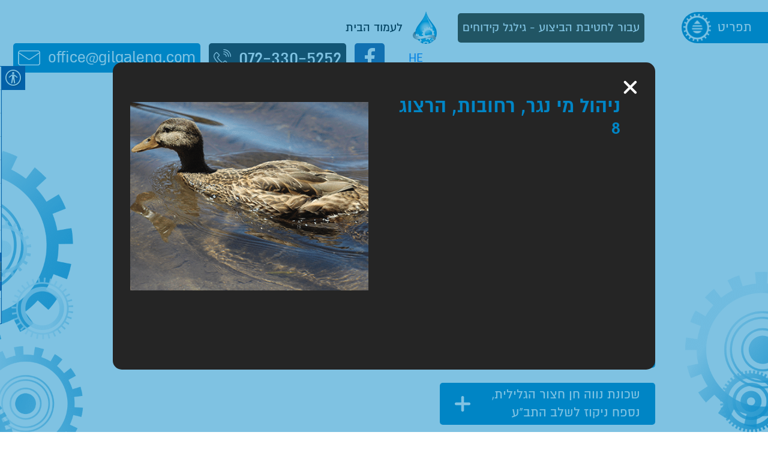

--- FILE ---
content_type: text/html; charset=UTF-8
request_url: https://gilgaleng.co.il/project/%D7%A0%D7%99%D7%94%D7%95%D7%9C-%D7%9E%D7%99-%D7%A0%D7%92%D7%A8-%D7%A8%D7%97%D7%95%D7%91%D7%95%D7%AA-%D7%94%D7%A8%D7%A6%D7%95%D7%92-8/
body_size: 53538
content:
<!DOCTYPE HTML>
<html dir="rtl" lang="he-IL">
<head><meta charset="utf-8"><script>if(navigator.userAgent.match(/MSIE|Internet Explorer/i)||navigator.userAgent.match(/Trident\/7\..*?rv:11/i)){var href=document.location.href;if(!href.match(/[?&]nowprocket/)){if(href.indexOf("?")==-1){if(href.indexOf("#")==-1){document.location.href=href+"?nowprocket=1"}else{document.location.href=href.replace("#","?nowprocket=1#")}}else{if(href.indexOf("#")==-1){document.location.href=href+"&nowprocket=1"}else{document.location.href=href.replace("#","&nowprocket=1#")}}}}</script><script>(()=>{class RocketLazyLoadScripts{constructor(){this.v="1.2.5.1",this.triggerEvents=["keydown","mousedown","mousemove","touchmove","touchstart","touchend","wheel"],this.userEventHandler=this.t.bind(this),this.touchStartHandler=this.i.bind(this),this.touchMoveHandler=this.o.bind(this),this.touchEndHandler=this.h.bind(this),this.clickHandler=this.u.bind(this),this.interceptedClicks=[],this.interceptedClickListeners=[],this.l(this),window.addEventListener("pageshow",(t=>{this.persisted=t.persisted,this.everythingLoaded&&this.m()})),document.addEventListener("DOMContentLoaded",(()=>{this.p()})),this.delayedScripts={normal:[],async:[],defer:[]},this.trash=[],this.allJQueries=[]}k(t){document.hidden?t.t():(this.triggerEvents.forEach((e=>window.addEventListener(e,t.userEventHandler,{passive:!0}))),window.addEventListener("touchstart",t.touchStartHandler,{passive:!0}),window.addEventListener("mousedown",t.touchStartHandler),document.addEventListener("visibilitychange",t.userEventHandler))}_(){this.triggerEvents.forEach((t=>window.removeEventListener(t,this.userEventHandler,{passive:!0}))),document.removeEventListener("visibilitychange",this.userEventHandler)}i(t){"HTML"!==t.target.tagName&&(window.addEventListener("touchend",this.touchEndHandler),window.addEventListener("mouseup",this.touchEndHandler),window.addEventListener("touchmove",this.touchMoveHandler,{passive:!0}),window.addEventListener("mousemove",this.touchMoveHandler),t.target.addEventListener("click",this.clickHandler),this.L(t.target,!0),this.M(t.target,"onclick","rocket-onclick"),this.C())}o(t){window.removeEventListener("touchend",this.touchEndHandler),window.removeEventListener("mouseup",this.touchEndHandler),window.removeEventListener("touchmove",this.touchMoveHandler,{passive:!0}),window.removeEventListener("mousemove",this.touchMoveHandler),t.target.removeEventListener("click",this.clickHandler),this.L(t.target,!1),this.M(t.target,"rocket-onclick","onclick"),this.O()}h(){window.removeEventListener("touchend",this.touchEndHandler),window.removeEventListener("mouseup",this.touchEndHandler),window.removeEventListener("touchmove",this.touchMoveHandler,{passive:!0}),window.removeEventListener("mousemove",this.touchMoveHandler)}u(t){t.target.removeEventListener("click",this.clickHandler),this.L(t.target,!1),this.M(t.target,"rocket-onclick","onclick"),this.interceptedClicks.push(t),t.preventDefault(),t.stopPropagation(),t.stopImmediatePropagation(),this.O()}D(){window.removeEventListener("touchstart",this.touchStartHandler,{passive:!0}),window.removeEventListener("mousedown",this.touchStartHandler),this.interceptedClicks.forEach((t=>{t.target.dispatchEvent(new MouseEvent("click",{view:t.view,bubbles:!0,cancelable:!0}))}))}l(t){EventTarget.prototype.addEventListenerBase=EventTarget.prototype.addEventListener,EventTarget.prototype.addEventListener=function(e,i,o){"click"!==e||t.windowLoaded||i===t.clickHandler||t.interceptedClickListeners.push({target:this,func:i,options:o}),(this||window).addEventListenerBase(e,i,o)}}L(t,e){this.interceptedClickListeners.forEach((i=>{i.target===t&&(e?t.removeEventListener("click",i.func,i.options):t.addEventListener("click",i.func,i.options))})),t.parentNode!==document.documentElement&&this.L(t.parentNode,e)}S(){return new Promise((t=>{this.T?this.O=t:t()}))}C(){this.T=!0}O(){this.T=!1}M(t,e,i){t.hasAttribute&&t.hasAttribute(e)&&(event.target.setAttribute(i,event.target.getAttribute(e)),event.target.removeAttribute(e))}t(){this._(this),"loading"===document.readyState?document.addEventListener("DOMContentLoaded",this.R.bind(this)):this.R()}p(){let t=[];document.querySelectorAll("script[type=rocketlazyloadscript][data-rocket-src]").forEach((e=>{let i=e.getAttribute("data-rocket-src");if(i&&0!==i.indexOf("data:")){0===i.indexOf("//")&&(i=location.protocol+i);try{const o=new URL(i).origin;o!==location.origin&&t.push({src:o,crossOrigin:e.crossOrigin||"module"===e.getAttribute("data-rocket-type")})}catch(t){}}})),t=[...new Map(t.map((t=>[JSON.stringify(t),t]))).values()],this.j(t,"preconnect")}async R(){this.lastBreath=Date.now(),this.P(this),this.F(this),this.q(),this.A(),this.I(),await this.U(this.delayedScripts.normal),await this.U(this.delayedScripts.defer),await this.U(this.delayedScripts.async);try{await this.W(),await this.H(this),await this.J()}catch(t){console.error(t)}window.dispatchEvent(new Event("rocket-allScriptsLoaded")),this.everythingLoaded=!0,this.S().then((()=>{this.D()})),this.N()}A(){document.querySelectorAll("script[type=rocketlazyloadscript]").forEach((t=>{t.hasAttribute("data-rocket-src")?t.hasAttribute("async")&&!1!==t.async?this.delayedScripts.async.push(t):t.hasAttribute("defer")&&!1!==t.defer||"module"===t.getAttribute("data-rocket-type")?this.delayedScripts.defer.push(t):this.delayedScripts.normal.push(t):this.delayedScripts.normal.push(t)}))}async B(t){if(await this.G(),!0!==t.noModule||!("noModule"in HTMLScriptElement.prototype))return new Promise((e=>{let i;function o(){(i||t).setAttribute("data-rocket-status","executed"),e()}try{if(navigator.userAgent.indexOf("Firefox/")>0||""===navigator.vendor)i=document.createElement("script"),[...t.attributes].forEach((t=>{let e=t.nodeName;"type"!==e&&("data-rocket-type"===e&&(e="type"),"data-rocket-src"===e&&(e="src"),i.setAttribute(e,t.nodeValue))})),t.text&&(i.text=t.text),i.hasAttribute("src")?(i.addEventListener("load",o),i.addEventListener("error",(function(){i.setAttribute("data-rocket-status","failed"),e()})),setTimeout((()=>{i.isConnected||e()}),1)):(i.text=t.text,o()),t.parentNode.replaceChild(i,t);else{const i=t.getAttribute("data-rocket-type"),n=t.getAttribute("data-rocket-src");i?(t.type=i,t.removeAttribute("data-rocket-type")):t.removeAttribute("type"),t.addEventListener("load",o),t.addEventListener("error",(function(){t.setAttribute("data-rocket-status","failed"),e()})),n?(t.removeAttribute("data-rocket-src"),t.src=n):t.src="data:text/javascript;base64,"+window.btoa(unescape(encodeURIComponent(t.text)))}}catch(i){t.setAttribute("data-rocket-status","failed"),e()}}));t.setAttribute("data-rocket-status","skipped")}async U(t){const e=t.shift();return e&&e.isConnected?(await this.B(e),this.U(t)):Promise.resolve()}I(){this.j([...this.delayedScripts.normal,...this.delayedScripts.defer,...this.delayedScripts.async],"preload")}j(t,e){var i=document.createDocumentFragment();t.forEach((t=>{const o=t.getAttribute&&t.getAttribute("data-rocket-src")||t.src;if(o){const n=document.createElement("link");n.href=o,n.rel=e,"preconnect"!==e&&(n.as="script"),t.getAttribute&&"module"===t.getAttribute("data-rocket-type")&&(n.crossOrigin=!0),t.crossOrigin&&(n.crossOrigin=t.crossOrigin),t.integrity&&(n.integrity=t.integrity),i.appendChild(n),this.trash.push(n)}})),document.head.appendChild(i)}P(t){let e={};function i(i,o){return e[o].eventsToRewrite.indexOf(i)>=0&&!t.everythingLoaded?"rocket-"+i:i}function o(t,o){!function(t){e[t]||(e[t]={originalFunctions:{add:t.addEventListener,remove:t.removeEventListener},eventsToRewrite:[]},t.addEventListener=function(){arguments[0]=i(arguments[0],t),e[t].originalFunctions.add.apply(t,arguments)},t.removeEventListener=function(){arguments[0]=i(arguments[0],t),e[t].originalFunctions.remove.apply(t,arguments)})}(t),e[t].eventsToRewrite.push(o)}function n(e,i){let o=e[i];e[i]=null,Object.defineProperty(e,i,{get:()=>o||function(){},set(n){t.everythingLoaded?o=n:e["rocket"+i]=o=n}})}o(document,"DOMContentLoaded"),o(window,"DOMContentLoaded"),o(window,"load"),o(window,"pageshow"),o(document,"readystatechange"),n(document,"onreadystatechange"),n(window,"onload"),n(window,"onpageshow")}F(t){let e;function i(e){return t.everythingLoaded?e:e.split(" ").map((t=>"load"===t||0===t.indexOf("load.")?"rocket-jquery-load":t)).join(" ")}function o(o){if(o&&o.fn&&!t.allJQueries.includes(o)){o.fn.ready=o.fn.init.prototype.ready=function(e){return t.domReadyFired?e.bind(document)(o):document.addEventListener("rocket-DOMContentLoaded",(()=>e.bind(document)(o))),o([])};const e=o.fn.on;o.fn.on=o.fn.init.prototype.on=function(){return this[0]===window&&("string"==typeof arguments[0]||arguments[0]instanceof String?arguments[0]=i(arguments[0]):"object"==typeof arguments[0]&&Object.keys(arguments[0]).forEach((t=>{const e=arguments[0][t];delete arguments[0][t],arguments[0][i(t)]=e}))),e.apply(this,arguments),this},t.allJQueries.push(o)}e=o}o(window.jQuery),Object.defineProperty(window,"jQuery",{get:()=>e,set(t){o(t)}})}async H(t){const e=document.querySelector("script[data-webpack]");e&&(await async function(){return new Promise((t=>{e.addEventListener("load",t),e.addEventListener("error",t)}))}(),await t.K(),await t.H(t))}async W(){this.domReadyFired=!0,await this.G(),document.dispatchEvent(new Event("rocket-readystatechange")),await this.G(),document.rocketonreadystatechange&&document.rocketonreadystatechange(),await this.G(),document.dispatchEvent(new Event("rocket-DOMContentLoaded")),await this.G(),window.dispatchEvent(new Event("rocket-DOMContentLoaded"))}async J(){await this.G(),document.dispatchEvent(new Event("rocket-readystatechange")),await this.G(),document.rocketonreadystatechange&&document.rocketonreadystatechange(),await this.G(),window.dispatchEvent(new Event("rocket-load")),await this.G(),window.rocketonload&&window.rocketonload(),await this.G(),this.allJQueries.forEach((t=>t(window).trigger("rocket-jquery-load"))),await this.G();const t=new Event("rocket-pageshow");t.persisted=this.persisted,window.dispatchEvent(t),await this.G(),window.rocketonpageshow&&window.rocketonpageshow({persisted:this.persisted}),this.windowLoaded=!0}m(){document.onreadystatechange&&document.onreadystatechange(),window.onload&&window.onload(),window.onpageshow&&window.onpageshow({persisted:this.persisted})}q(){const t=new Map;document.write=document.writeln=function(e){const i=document.currentScript;i||console.error("WPRocket unable to document.write this: "+e);const o=document.createRange(),n=i.parentElement;let s=t.get(i);void 0===s&&(s=i.nextSibling,t.set(i,s));const c=document.createDocumentFragment();o.setStart(c,0),c.appendChild(o.createContextualFragment(e)),n.insertBefore(c,s)}}async G(){Date.now()-this.lastBreath>45&&(await this.K(),this.lastBreath=Date.now())}async K(){return document.hidden?new Promise((t=>setTimeout(t))):new Promise((t=>requestAnimationFrame(t)))}N(){this.trash.forEach((t=>t.remove()))}static run(){const t=new RocketLazyLoadScripts;t.k(t)}}RocketLazyLoadScripts.run()})();</script>
    
    <meta name="viewport" content="width=device-width, initial-scale=1.0, maximum-scale=1.0, user-scalable=no">
	<meta name="google-site-verification" content="I8SB0TsFVz7c_Owl5Puds0ockf1CjpQ_nxSQpZ_Kw6k" />
    <link data-minify="1" rel="stylesheet" href="https://gilgaleng.co.il/wp-content/cache/min/1/releases/v5.2.0/css/all.css?ver=1750231625" crossorigin="anonymous">
    <!--<link rel="icon" href="https://gilgaleng.co.il/wp-content/themes/gilgal/assets/img/favicon.ico" type="image/x-icon">-->
  	<link rel="icon" type="image/x-icon" href="https://gilgaleng.co.il/wp-content/themes/gilgal/favicon.ico">
    <link rel="pingback" href="https://gilgaleng.co.il/xmlrpc.php" />
    <meta name='robots' content='index, follow, max-image-preview:large, max-snippet:-1, max-video-preview:-1' />
<link rel="alternate" hreflang="he" href="https://gilgaleng.co.il/project/%d7%a0%d7%99%d7%94%d7%95%d7%9c-%d7%9e%d7%99-%d7%a0%d7%92%d7%a8-%d7%a8%d7%97%d7%95%d7%91%d7%95%d7%aa-%d7%94%d7%a8%d7%a6%d7%95%d7%92-8/" />
<link rel="alternate" hreflang="x-default" href="https://gilgaleng.co.il/project/%d7%a0%d7%99%d7%94%d7%95%d7%9c-%d7%9e%d7%99-%d7%a0%d7%92%d7%a8-%d7%a8%d7%97%d7%95%d7%91%d7%95%d7%aa-%d7%94%d7%a8%d7%a6%d7%95%d7%92-8/" />

	<!-- This site is optimized with the Yoast SEO plugin v22.7 - https://yoast.com/wordpress/plugins/seo/ -->
	<title>ניהול מי נגר, רחובות, הרצוג 8 | גילגל הנדסה - המרכז לתכנון הידרולוגי</title>
	<link rel="canonical" href="https://gilgaleng.co.il/project/ניהול-מי-נגר-רחובות-הרצוג-8/" />
	<meta property="og:locale" content="he_IL" />
	<meta property="og:type" content="article" />
	<meta property="og:title" content="ניהול מי נגר, רחובות, הרצוג 8 | גילגל הנדסה - המרכז לתכנון הידרולוגי" />
	<meta property="og:url" content="https://gilgaleng.co.il/project/ניהול-מי-נגר-רחובות-הרצוג-8/" />
	<meta property="og:site_name" content="גילגל הנדסה - המרכז לתכנון הידרולוגי" />
	<meta property="article:publisher" content="https://www.facebook.com/gilgaleng" />
	<meta property="article:modified_time" content="2021-11-19T12:38:07+00:00" />
	<meta property="og:image" content="https://gilgaleng.co.il/wp-content/uploads/2021/11/service-3.png" />
	<meta property="og:image:width" content="437" />
	<meta property="og:image:height" content="392" />
	<meta property="og:image:type" content="image/png" />
	<meta name="twitter:card" content="summary_large_image" />
	<script type="application/ld+json" class="yoast-schema-graph">{"@context":"https://schema.org","@graph":[{"@type":"WebPage","@id":"https://gilgaleng.co.il/project/%d7%a0%d7%99%d7%94%d7%95%d7%9c-%d7%9e%d7%99-%d7%a0%d7%92%d7%a8-%d7%a8%d7%97%d7%95%d7%91%d7%95%d7%aa-%d7%94%d7%a8%d7%a6%d7%95%d7%92-8/","url":"https://gilgaleng.co.il/project/%d7%a0%d7%99%d7%94%d7%95%d7%9c-%d7%9e%d7%99-%d7%a0%d7%92%d7%a8-%d7%a8%d7%97%d7%95%d7%91%d7%95%d7%aa-%d7%94%d7%a8%d7%a6%d7%95%d7%92-8/","name":"ניהול מי נגר, רחובות, הרצוג 8 | גילגל הנדסה - המרכז לתכנון הידרולוגי","isPartOf":{"@id":"https://gilgaleng.co.il/#website"},"primaryImageOfPage":{"@id":"https://gilgaleng.co.il/project/%d7%a0%d7%99%d7%94%d7%95%d7%9c-%d7%9e%d7%99-%d7%a0%d7%92%d7%a8-%d7%a8%d7%97%d7%95%d7%91%d7%95%d7%aa-%d7%94%d7%a8%d7%a6%d7%95%d7%92-8/#primaryimage"},"image":{"@id":"https://gilgaleng.co.il/project/%d7%a0%d7%99%d7%94%d7%95%d7%9c-%d7%9e%d7%99-%d7%a0%d7%92%d7%a8-%d7%a8%d7%97%d7%95%d7%91%d7%95%d7%aa-%d7%94%d7%a8%d7%a6%d7%95%d7%92-8/#primaryimage"},"thumbnailUrl":"https://gilgaleng.co.il/wp-content/uploads/2021/11/service-3.png","datePublished":"2021-11-19T12:32:19+00:00","dateModified":"2021-11-19T12:38:07+00:00","breadcrumb":{"@id":"https://gilgaleng.co.il/project/%d7%a0%d7%99%d7%94%d7%95%d7%9c-%d7%9e%d7%99-%d7%a0%d7%92%d7%a8-%d7%a8%d7%97%d7%95%d7%91%d7%95%d7%aa-%d7%94%d7%a8%d7%a6%d7%95%d7%92-8/#breadcrumb"},"inLanguage":"he-IL","potentialAction":[{"@type":"ReadAction","target":["https://gilgaleng.co.il/project/%d7%a0%d7%99%d7%94%d7%95%d7%9c-%d7%9e%d7%99-%d7%a0%d7%92%d7%a8-%d7%a8%d7%97%d7%95%d7%91%d7%95%d7%aa-%d7%94%d7%a8%d7%a6%d7%95%d7%92-8/"]}]},{"@type":"ImageObject","inLanguage":"he-IL","@id":"https://gilgaleng.co.il/project/%d7%a0%d7%99%d7%94%d7%95%d7%9c-%d7%9e%d7%99-%d7%a0%d7%92%d7%a8-%d7%a8%d7%97%d7%95%d7%91%d7%95%d7%aa-%d7%94%d7%a8%d7%a6%d7%95%d7%92-8/#primaryimage","url":"https://gilgaleng.co.il/wp-content/uploads/2021/11/service-3.png","contentUrl":"https://gilgaleng.co.il/wp-content/uploads/2021/11/service-3.png","width":437,"height":392},{"@type":"BreadcrumbList","@id":"https://gilgaleng.co.il/project/%d7%a0%d7%99%d7%94%d7%95%d7%9c-%d7%9e%d7%99-%d7%a0%d7%92%d7%a8-%d7%a8%d7%97%d7%95%d7%91%d7%95%d7%aa-%d7%94%d7%a8%d7%a6%d7%95%d7%92-8/#breadcrumb","itemListElement":[{"@type":"ListItem","position":1,"name":"דף הבית","item":"https://gilgaleng.co.il/"},{"@type":"ListItem","position":2,"name":"פרויקטים","item":"https://gilgaleng.co.il/project/"},{"@type":"ListItem","position":3,"name":"ניהול מי נגר, רחובות, הרצוג 8"}]},{"@type":"WebSite","@id":"https://gilgaleng.co.il/#website","url":"https://gilgaleng.co.il/","name":"גילגל הנדסה - המרכז לתכנון הידרולוגי","description":"","publisher":{"@id":"https://gilgaleng.co.il/#organization"},"potentialAction":[{"@type":"SearchAction","target":{"@type":"EntryPoint","urlTemplate":"https://gilgaleng.co.il/?s={search_term_string}"},"query-input":"required name=search_term_string"}],"inLanguage":"he-IL"},{"@type":"Organization","@id":"https://gilgaleng.co.il/#organization","name":"גילגל הנדסה","url":"https://gilgaleng.co.il/","logo":{"@type":"ImageObject","inLanguage":"he-IL","@id":"https://gilgaleng.co.il/#/schema/logo/image/","url":"https://gilgaleng.co.il/wp-content/uploads/2022/01/big_logo.png","contentUrl":"https://gilgaleng.co.il/wp-content/uploads/2022/01/big_logo.png","width":741,"height":449,"caption":"גילגל הנדסה"},"image":{"@id":"https://gilgaleng.co.il/#/schema/logo/image/"},"sameAs":["https://www.facebook.com/gilgaleng"]}]}</script>
	<!-- / Yoast SEO plugin. -->


<link rel='dns-prefetch' href='//cdnjs.cloudflare.com' />
<link rel='dns-prefetch' href='//maps.googleapis.com' />
<link rel='dns-prefetch' href='//www.google.com' />
<link rel='dns-prefetch' href='//unpkg.com' />

<style id='wp-emoji-styles-inline-css' type='text/css'>

	img.wp-smiley, img.emoji {
		display: inline !important;
		border: none !important;
		box-shadow: none !important;
		height: 1em !important;
		width: 1em !important;
		margin: 0 0.07em !important;
		vertical-align: -0.1em !important;
		background: none !important;
		padding: 0 !important;
	}
</style>
<link rel='stylesheet' id='wp-block-library-rtl-css' href='https://gilgaleng.co.il/wp-includes/css/dist/block-library/style-rtl.min.css?ver=6.5.3' type='text/css' media='all' />
<style id='joinchat-button-style-inline-css' type='text/css'>
.wp-block-joinchat-button{border:none!important;text-align:center}.wp-block-joinchat-button figure{display:table;margin:0 auto;padding:0}.wp-block-joinchat-button figcaption{font:normal normal 400 .6em/2em var(--wp--preset--font-family--system-font,sans-serif);margin:0;padding:0}.wp-block-joinchat-button .joinchat-button__qr{background-color:#fff;border:6px solid #25d366;border-radius:30px;box-sizing:content-box;display:block;height:200px;margin:auto;overflow:hidden;padding:10px;width:200px}.wp-block-joinchat-button .joinchat-button__qr canvas,.wp-block-joinchat-button .joinchat-button__qr img{display:block;margin:auto}.wp-block-joinchat-button .joinchat-button__link{align-items:center;background-color:#25d366;border:6px solid #25d366;border-radius:30px;display:inline-flex;flex-flow:row nowrap;justify-content:center;line-height:1.25em;margin:0 auto;text-decoration:none}.wp-block-joinchat-button .joinchat-button__link:before{background:transparent var(--joinchat-ico) no-repeat center;background-size:100%;content:"";display:block;height:1.5em;margin:-.75em .75em -.75em 0;width:1.5em}.wp-block-joinchat-button figure+.joinchat-button__link{margin-top:10px}@media (orientation:landscape)and (min-height:481px),(orientation:portrait)and (min-width:481px){.wp-block-joinchat-button.joinchat-button--qr-only figure+.joinchat-button__link{display:none}}@media (max-width:480px),(orientation:landscape)and (max-height:480px){.wp-block-joinchat-button figure{display:none}}

</style>
<style id='classic-theme-styles-inline-css' type='text/css'>
/*! This file is auto-generated */
.wp-block-button__link{color:#fff;background-color:#32373c;border-radius:9999px;box-shadow:none;text-decoration:none;padding:calc(.667em + 2px) calc(1.333em + 2px);font-size:1.125em}.wp-block-file__button{background:#32373c;color:#fff;text-decoration:none}
</style>
<style id='global-styles-inline-css' type='text/css'>
body{--wp--preset--color--black: #000000;--wp--preset--color--cyan-bluish-gray: #abb8c3;--wp--preset--color--white: #ffffff;--wp--preset--color--pale-pink: #f78da7;--wp--preset--color--vivid-red: #cf2e2e;--wp--preset--color--luminous-vivid-orange: #ff6900;--wp--preset--color--luminous-vivid-amber: #fcb900;--wp--preset--color--light-green-cyan: #7bdcb5;--wp--preset--color--vivid-green-cyan: #00d084;--wp--preset--color--pale-cyan-blue: #8ed1fc;--wp--preset--color--vivid-cyan-blue: #0693e3;--wp--preset--color--vivid-purple: #9b51e0;--wp--preset--gradient--vivid-cyan-blue-to-vivid-purple: linear-gradient(135deg,rgba(6,147,227,1) 0%,rgb(155,81,224) 100%);--wp--preset--gradient--light-green-cyan-to-vivid-green-cyan: linear-gradient(135deg,rgb(122,220,180) 0%,rgb(0,208,130) 100%);--wp--preset--gradient--luminous-vivid-amber-to-luminous-vivid-orange: linear-gradient(135deg,rgba(252,185,0,1) 0%,rgba(255,105,0,1) 100%);--wp--preset--gradient--luminous-vivid-orange-to-vivid-red: linear-gradient(135deg,rgba(255,105,0,1) 0%,rgb(207,46,46) 100%);--wp--preset--gradient--very-light-gray-to-cyan-bluish-gray: linear-gradient(135deg,rgb(238,238,238) 0%,rgb(169,184,195) 100%);--wp--preset--gradient--cool-to-warm-spectrum: linear-gradient(135deg,rgb(74,234,220) 0%,rgb(151,120,209) 20%,rgb(207,42,186) 40%,rgb(238,44,130) 60%,rgb(251,105,98) 80%,rgb(254,248,76) 100%);--wp--preset--gradient--blush-light-purple: linear-gradient(135deg,rgb(255,206,236) 0%,rgb(152,150,240) 100%);--wp--preset--gradient--blush-bordeaux: linear-gradient(135deg,rgb(254,205,165) 0%,rgb(254,45,45) 50%,rgb(107,0,62) 100%);--wp--preset--gradient--luminous-dusk: linear-gradient(135deg,rgb(255,203,112) 0%,rgb(199,81,192) 50%,rgb(65,88,208) 100%);--wp--preset--gradient--pale-ocean: linear-gradient(135deg,rgb(255,245,203) 0%,rgb(182,227,212) 50%,rgb(51,167,181) 100%);--wp--preset--gradient--electric-grass: linear-gradient(135deg,rgb(202,248,128) 0%,rgb(113,206,126) 100%);--wp--preset--gradient--midnight: linear-gradient(135deg,rgb(2,3,129) 0%,rgb(40,116,252) 100%);--wp--preset--font-size--small: 13px;--wp--preset--font-size--medium: 20px;--wp--preset--font-size--large: 36px;--wp--preset--font-size--x-large: 42px;--wp--preset--spacing--20: 0.44rem;--wp--preset--spacing--30: 0.67rem;--wp--preset--spacing--40: 1rem;--wp--preset--spacing--50: 1.5rem;--wp--preset--spacing--60: 2.25rem;--wp--preset--spacing--70: 3.38rem;--wp--preset--spacing--80: 5.06rem;--wp--preset--shadow--natural: 6px 6px 9px rgba(0, 0, 0, 0.2);--wp--preset--shadow--deep: 12px 12px 50px rgba(0, 0, 0, 0.4);--wp--preset--shadow--sharp: 6px 6px 0px rgba(0, 0, 0, 0.2);--wp--preset--shadow--outlined: 6px 6px 0px -3px rgba(255, 255, 255, 1), 6px 6px rgba(0, 0, 0, 1);--wp--preset--shadow--crisp: 6px 6px 0px rgba(0, 0, 0, 1);}:where(.is-layout-flex){gap: 0.5em;}:where(.is-layout-grid){gap: 0.5em;}body .is-layout-flex{display: flex;}body .is-layout-flex{flex-wrap: wrap;align-items: center;}body .is-layout-flex > *{margin: 0;}body .is-layout-grid{display: grid;}body .is-layout-grid > *{margin: 0;}:where(.wp-block-columns.is-layout-flex){gap: 2em;}:where(.wp-block-columns.is-layout-grid){gap: 2em;}:where(.wp-block-post-template.is-layout-flex){gap: 1.25em;}:where(.wp-block-post-template.is-layout-grid){gap: 1.25em;}.has-black-color{color: var(--wp--preset--color--black) !important;}.has-cyan-bluish-gray-color{color: var(--wp--preset--color--cyan-bluish-gray) !important;}.has-white-color{color: var(--wp--preset--color--white) !important;}.has-pale-pink-color{color: var(--wp--preset--color--pale-pink) !important;}.has-vivid-red-color{color: var(--wp--preset--color--vivid-red) !important;}.has-luminous-vivid-orange-color{color: var(--wp--preset--color--luminous-vivid-orange) !important;}.has-luminous-vivid-amber-color{color: var(--wp--preset--color--luminous-vivid-amber) !important;}.has-light-green-cyan-color{color: var(--wp--preset--color--light-green-cyan) !important;}.has-vivid-green-cyan-color{color: var(--wp--preset--color--vivid-green-cyan) !important;}.has-pale-cyan-blue-color{color: var(--wp--preset--color--pale-cyan-blue) !important;}.has-vivid-cyan-blue-color{color: var(--wp--preset--color--vivid-cyan-blue) !important;}.has-vivid-purple-color{color: var(--wp--preset--color--vivid-purple) !important;}.has-black-background-color{background-color: var(--wp--preset--color--black) !important;}.has-cyan-bluish-gray-background-color{background-color: var(--wp--preset--color--cyan-bluish-gray) !important;}.has-white-background-color{background-color: var(--wp--preset--color--white) !important;}.has-pale-pink-background-color{background-color: var(--wp--preset--color--pale-pink) !important;}.has-vivid-red-background-color{background-color: var(--wp--preset--color--vivid-red) !important;}.has-luminous-vivid-orange-background-color{background-color: var(--wp--preset--color--luminous-vivid-orange) !important;}.has-luminous-vivid-amber-background-color{background-color: var(--wp--preset--color--luminous-vivid-amber) !important;}.has-light-green-cyan-background-color{background-color: var(--wp--preset--color--light-green-cyan) !important;}.has-vivid-green-cyan-background-color{background-color: var(--wp--preset--color--vivid-green-cyan) !important;}.has-pale-cyan-blue-background-color{background-color: var(--wp--preset--color--pale-cyan-blue) !important;}.has-vivid-cyan-blue-background-color{background-color: var(--wp--preset--color--vivid-cyan-blue) !important;}.has-vivid-purple-background-color{background-color: var(--wp--preset--color--vivid-purple) !important;}.has-black-border-color{border-color: var(--wp--preset--color--black) !important;}.has-cyan-bluish-gray-border-color{border-color: var(--wp--preset--color--cyan-bluish-gray) !important;}.has-white-border-color{border-color: var(--wp--preset--color--white) !important;}.has-pale-pink-border-color{border-color: var(--wp--preset--color--pale-pink) !important;}.has-vivid-red-border-color{border-color: var(--wp--preset--color--vivid-red) !important;}.has-luminous-vivid-orange-border-color{border-color: var(--wp--preset--color--luminous-vivid-orange) !important;}.has-luminous-vivid-amber-border-color{border-color: var(--wp--preset--color--luminous-vivid-amber) !important;}.has-light-green-cyan-border-color{border-color: var(--wp--preset--color--light-green-cyan) !important;}.has-vivid-green-cyan-border-color{border-color: var(--wp--preset--color--vivid-green-cyan) !important;}.has-pale-cyan-blue-border-color{border-color: var(--wp--preset--color--pale-cyan-blue) !important;}.has-vivid-cyan-blue-border-color{border-color: var(--wp--preset--color--vivid-cyan-blue) !important;}.has-vivid-purple-border-color{border-color: var(--wp--preset--color--vivid-purple) !important;}.has-vivid-cyan-blue-to-vivid-purple-gradient-background{background: var(--wp--preset--gradient--vivid-cyan-blue-to-vivid-purple) !important;}.has-light-green-cyan-to-vivid-green-cyan-gradient-background{background: var(--wp--preset--gradient--light-green-cyan-to-vivid-green-cyan) !important;}.has-luminous-vivid-amber-to-luminous-vivid-orange-gradient-background{background: var(--wp--preset--gradient--luminous-vivid-amber-to-luminous-vivid-orange) !important;}.has-luminous-vivid-orange-to-vivid-red-gradient-background{background: var(--wp--preset--gradient--luminous-vivid-orange-to-vivid-red) !important;}.has-very-light-gray-to-cyan-bluish-gray-gradient-background{background: var(--wp--preset--gradient--very-light-gray-to-cyan-bluish-gray) !important;}.has-cool-to-warm-spectrum-gradient-background{background: var(--wp--preset--gradient--cool-to-warm-spectrum) !important;}.has-blush-light-purple-gradient-background{background: var(--wp--preset--gradient--blush-light-purple) !important;}.has-blush-bordeaux-gradient-background{background: var(--wp--preset--gradient--blush-bordeaux) !important;}.has-luminous-dusk-gradient-background{background: var(--wp--preset--gradient--luminous-dusk) !important;}.has-pale-ocean-gradient-background{background: var(--wp--preset--gradient--pale-ocean) !important;}.has-electric-grass-gradient-background{background: var(--wp--preset--gradient--electric-grass) !important;}.has-midnight-gradient-background{background: var(--wp--preset--gradient--midnight) !important;}.has-small-font-size{font-size: var(--wp--preset--font-size--small) !important;}.has-medium-font-size{font-size: var(--wp--preset--font-size--medium) !important;}.has-large-font-size{font-size: var(--wp--preset--font-size--large) !important;}.has-x-large-font-size{font-size: var(--wp--preset--font-size--x-large) !important;}
.wp-block-navigation a:where(:not(.wp-element-button)){color: inherit;}
:where(.wp-block-post-template.is-layout-flex){gap: 1.25em;}:where(.wp-block-post-template.is-layout-grid){gap: 1.25em;}
:where(.wp-block-columns.is-layout-flex){gap: 2em;}:where(.wp-block-columns.is-layout-grid){gap: 2em;}
.wp-block-pullquote{font-size: 1.5em;line-height: 1.6;}
</style>
<link data-minify="1" rel='stylesheet' id='leos_seo-frontend-css' href='https://gilgaleng.co.il/wp-content/cache/min/1/wp-content/plugins/leos-seo/assets/css/frontend.css?ver=1750231625' type='text/css' media='all' />
<link data-minify="1" rel='stylesheet' id='real-accessability-css' href='https://gilgaleng.co.il/wp-content/cache/min/1/wp-content/plugins/real-accessability/real-accessability.css?ver=1750231625' type='text/css' media='all' />
<link data-minify="1" rel='stylesheet' id='bootstrap-css' href='https://gilgaleng.co.il/wp-content/cache/min/1/wp-content/themes/gilgal/assets/styles/bootstrap_app.css?ver=1750231625' type='text/css' media='all' />
<link data-minify="1" rel='stylesheet' id='slick-css-css' href='https://gilgaleng.co.il/wp-content/cache/min/1/wp-content/themes/gilgal/assets/plugins/slick/slick.css?ver=1750231625' type='text/css' media='all' />
<link data-minify="1" rel='stylesheet' id='slick-theme-css-css' href='https://gilgaleng.co.il/wp-content/cache/background-css/gilgaleng.co.il/wp-content/cache/min/1/wp-content/themes/gilgal/assets/plugins/slick/slick-theme.css?ver=1750231625&wpr_t=1769236704' type='text/css' media='all' />
<link data-minify="1" rel='stylesheet' id='lightbox-css-css' href='https://gilgaleng.co.il/wp-content/cache/background-css/gilgaleng.co.il/wp-content/cache/min/1/wp-content/themes/gilgal/assets/plugins/lightbox/src/css/lightbox.css?ver=1750231625&wpr_t=1769236704' type='text/css' media='all' />
<link data-minify="1" rel='stylesheet' id='wow-css-css' href='https://gilgaleng.co.il/wp-content/cache/min/1/wp-content/themes/gilgal/assets/plugins/wow/animate.css?ver=1750231625' type='text/css' media='all' />
<link data-minify="1" rel='stylesheet' id='app-style-css' href='https://gilgaleng.co.il/wp-content/cache/background-css/gilgaleng.co.il/wp-content/cache/min/1/wp-content/themes/gilgal/assets/styles/styles.css?ver=1750231625&wpr_t=1769236704' type='text/css' media='all' />
<link data-minify="1" rel='stylesheet' id='primary-style-css' href='https://gilgaleng.co.il/wp-content/cache/min/1/wp-content/themes/gilgal/style.css?ver=1750231625' type='text/css' media='all' />
<link rel='stylesheet' id='joinchat-css' href='https://gilgaleng.co.il/wp-content/plugins/creame-whatsapp-me/public/css/joinchat-btn.min.css?ver=5.1.5' type='text/css' media='all' />
<style id='joinchat-inline-css' type='text/css'>
.joinchat{--red:37;--green:211;--blue:102;--bw:100}
</style>
<style id='rocket-lazyload-inline-css' type='text/css'>
.rll-youtube-player{position:relative;padding-bottom:56.23%;height:0;overflow:hidden;max-width:100%;}.rll-youtube-player:focus-within{outline: 2px solid currentColor;outline-offset: 5px;}.rll-youtube-player iframe{position:absolute;top:0;left:0;width:100%;height:100%;z-index:100;background:0 0}.rll-youtube-player img{bottom:0;display:block;left:0;margin:auto;max-width:100%;width:100%;position:absolute;right:0;top:0;border:none;height:auto;-webkit-transition:.4s all;-moz-transition:.4s all;transition:.4s all}.rll-youtube-player img:hover{-webkit-filter:brightness(75%)}.rll-youtube-player .play{height:100%;width:100%;left:0;top:0;position:absolute;background:var(--wpr-bg-e1daa936-9b6d-4177-b11e-46f2975401c1) no-repeat center;background-color: transparent !important;cursor:pointer;border:none;}
</style>
<script type="text/javascript" id="wpml-cookie-js-extra">
/* <![CDATA[ */
var wpml_cookies = {"wp-wpml_current_language":{"value":"he","expires":1,"path":"\/"}};
var wpml_cookies = {"wp-wpml_current_language":{"value":"he","expires":1,"path":"\/"}};
/* ]]> */
</script>
<script type="rocketlazyloadscript" data-minify="1" data-rocket-type="text/javascript" data-rocket-src="https://gilgaleng.co.il/wp-content/cache/min/1/wp-content/plugins/sitepress-multilingual-cms/res/js/cookies/language-cookie.js?ver=1750231625" id="wpml-cookie-js" defer="defer" data-wp-strategy="defer"></script>
<script type="rocketlazyloadscript" data-rocket-type="text/javascript" data-rocket-src="https://gilgaleng.co.il/wp-includes/js/jquery/jquery.min.js?ver=3.7.1" id="jquery-core-js" defer></script>
<script type="rocketlazyloadscript" data-rocket-type="text/javascript" data-rocket-src="https://gilgaleng.co.il/wp-includes/js/jquery/jquery-migrate.min.js?ver=3.4.1" id="jquery-migrate-js" defer></script>
<script type="rocketlazyloadscript" data-minify="1" data-rocket-type="text/javascript" data-rocket-src="https://gilgaleng.co.il/wp-content/cache/min/1/wp-content/plugins/handl-utm-grabber/js/js.cookie.js?ver=1750231625" id="js.cookie-js" defer></script>
<script type="text/javascript" id="handl-utm-grabber-js-extra">
/* <![CDATA[ */
var handl_utm = [];
/* ]]> */
</script>
<script type="rocketlazyloadscript" data-minify="1" data-rocket-type="text/javascript" data-rocket-src="https://gilgaleng.co.il/wp-content/cache/min/1/wp-content/plugins/handl-utm-grabber/js/handl-utm-grabber.js?ver=1750231625" id="handl-utm-grabber-js" defer></script>
<script type="rocketlazyloadscript" data-minify="1" data-rocket-type="text/javascript" data-rocket-src="https://gilgaleng.co.il/wp-content/cache/min/1/ajax/libs/popper.js/1.14.3/umd/popper.min.js?ver=1750231625" id="popper-js" defer></script>
<script type="rocketlazyloadscript" data-rocket-type="text/javascript" data-rocket-src="https://gilgaleng.co.il/wp-content/themes/gilgal/nodemodules/bootstrap/dist/js/bootstrap.min.js?ver=1" id="bootstrap-js" defer></script>
<script type="rocketlazyloadscript" data-rocket-type="text/javascript" data-rocket-src="https://gilgaleng.co.il/wp-content/themes/gilgal/nodemodules/wow.js/dist/wow.min.js?ver=1" id="wow-js" defer></script>
<link rel="https://api.w.org/" href="https://gilgaleng.co.il/wp-json/" /><link rel="EditURI" type="application/rsd+xml" title="RSD" href="https://gilgaleng.co.il/xmlrpc.php?rsd" />
<meta name="generator" content="WordPress 6.5.3" />
<link rel='shortlink' href='https://gilgaleng.co.il/?p=294' />
<link rel="alternate" type="application/json+oembed" href="https://gilgaleng.co.il/wp-json/oembed/1.0/embed?url=https%3A%2F%2Fgilgaleng.co.il%2Fproject%2F%25d7%25a0%25d7%2599%25d7%2594%25d7%2595%25d7%259c-%25d7%259e%25d7%2599-%25d7%25a0%25d7%2592%25d7%25a8-%25d7%25a8%25d7%2597%25d7%2595%25d7%2591%25d7%2595%25d7%25aa-%25d7%2594%25d7%25a8%25d7%25a6%25d7%2595%25d7%2592-8%2F" />
<link rel="alternate" type="text/xml+oembed" href="https://gilgaleng.co.il/wp-json/oembed/1.0/embed?url=https%3A%2F%2Fgilgaleng.co.il%2Fproject%2F%25d7%25a0%25d7%2599%25d7%2594%25d7%2595%25d7%259c-%25d7%259e%25d7%2599-%25d7%25a0%25d7%2592%25d7%25a8-%25d7%25a8%25d7%2597%25d7%2595%25d7%2591%25d7%2595%25d7%25aa-%25d7%2594%25d7%25a8%25d7%25a6%25d7%2595%25d7%2592-8%2F&#038;format=xml" />
<meta name="generator" content="WPML ver:4.6.10 stt:1,20;" />
<!-- Google Tag Manager -->
<script type="rocketlazyloadscript">(function(w,d,s,l,i){w[l]=w[l]||[];w[l].push({'gtm.start':
new Date().getTime(),event:'gtm.js'});var f=d.getElementsByTagName(s)[0],
j=d.createElement(s),dl=l!='dataLayer'?'&l='+l:'';j.async=true;j.src=
'https://www.googletagmanager.com/gtm.js?id='+i+dl;f.parentNode.insertBefore(j,f);
})(window,document,'script','dataLayer','GTM-P88RBGP');</script>
<!-- End Google Tag Manager --><link rel="icon" href="https://gilgaleng.co.il/wp-content/uploads/2023/03/cropped-logo-part-32x32.png" sizes="32x32" />
<link rel="icon" href="https://gilgaleng.co.il/wp-content/uploads/2023/03/cropped-logo-part-192x192.png" sizes="192x192" />
<link rel="apple-touch-icon" href="https://gilgaleng.co.il/wp-content/uploads/2023/03/cropped-logo-part-180x180.png" />
<meta name="msapplication-TileImage" content="https://gilgaleng.co.il/wp-content/uploads/2023/03/cropped-logo-part-270x270.png" />
<noscript><style id="rocket-lazyload-nojs-css">.rll-youtube-player, [data-lazy-src]{display:none !important;}</style></noscript>    <!-- HTML5 Shim and Respond.js IE8 support of HTML5 elements and media queries -->
    <!-- WARNING: Respond.js doesn't work if you view the page via file:// -->
    <!--[if lt IE 9]>
    <script src="https://oss.maxcdn.com/libs/html5shiv/3.7.0/html5shiv.js"></script>
    <script src="https://oss.maxcdn.com/libs/respond.js/1.3.0/respond.min.js"></script>
    <![endif]-->
  <meta name="google-site-verification" content="UyeOAcOZPmqmIoZW38kIXddq6hHGUWyrSedcB_7lkfI" />
  <meta name="google-site-verification" content="AIsxxdc0OoTLiK_jU2ENx_vTBvw0XCsijmjt9DHMmmA" />
  <style id="wpr-lazyload-bg-container"></style><style id="wpr-lazyload-bg-exclusion"></style>
<noscript>
<style id="wpr-lazyload-bg-nostyle">.slick-loading .slick-list{--wpr-bg-499648a1-3c42-4f67-97fc-453da591a588: url('https://gilgaleng.co.il/wp-content/themes/gilgal/assets/plugins/slick/ajax-loader.gif');}.lb-cancel{--wpr-bg-c3e9b012-dfe9-4221-b3fb-89b312609de3: url('https://gilgaleng.co.il/wp-content/themes/gilgal/assets/plugins/lightbox/src/images/loading.gif');}.lb-nav a.lb-prev{--wpr-bg-5dd2f9dd-5b39-4811-a5c4-8afda5b17b08: url('https://gilgaleng.co.il/wp-content/themes/gilgal/assets/plugins/lightbox/src/images/prev.png');}.lb-nav a.lb-next{--wpr-bg-faef3b9c-e2cc-4a7d-b43b-7d43063aa37c: url('https://gilgaleng.co.il/wp-content/themes/gilgal/assets/plugins/lightbox/src/images/next.png');}.lb-data .lb-close{--wpr-bg-09ecc364-b8e5-47a2-ac7c-f14b1c8e382a: url('https://gilgaleng.co.il/wp-content/themes/gilgal/assets/plugins/lightbox/src/images/close.png');}nav#MainNav div.main_menu ul.active .back-to-menu:after,nav#MainNav div.main_menu ul li.arrow-active{--wpr-bg-54a8de16-76de-44ee-a97f-93124e19d473: url('https://gilgaleng.co.il/wp-content/themes/gilgal/assets/icons/wmob-menu-arrow.svg');}.main-menu ul li.arrow-active:after{--wpr-bg-dafcd893-7535-44df-a17b-fd6d3e68df2c: url('https://gilgaleng.co.il/wp-content/themes/gilgal/assets/iconsall/arrow-menu.png');}.main-menu ul.sub-menu li:after{--wpr-bg-5b09cd35-d4c6-4446-9e41-4e9e7d3303d4: url('https://gilgaleng.co.il/wp-content/themes/gilgal/assets/iconsall/arrow-menu.png');}.drop-menu{--wpr-bg-d2cde82f-e81e-48ef-9054-6484408cb512: url('https://gilgaleng.co.il/wp-content/themes/gilgal/assets/img/menu-back.png');}.go-top-round{--wpr-bg-0ca8166a-4d1a-46c6-89a1-4e66580ec2b5: url('https://gilgaleng.co.il/wp-content/themes/gilgal/assets/img/to-top.png');}.arrows-slider [dir=rtl] .slick-next{--wpr-bg-8887d319-12dd-4af5-a026-e03b4e5822ca: url('https://gilgaleng.co.il/wp-content/themes/gilgal/assets/iconsall/arrow-left.png');}.arrows-slider [dir=rtl] .slick-next:hover{--wpr-bg-6224597d-0d0e-49ea-a32f-5a30ccaa69a4: url('https://gilgaleng.co.il/wp-content/themes/gilgal/assets/iconsall/arrow-left-dark.png');}.arrows-slider [dir=rtl] .slick-prev{--wpr-bg-2026b674-c814-4625-937a-dc718fb25bed: url('https://gilgaleng.co.il/wp-content/themes/gilgal/assets/iconsall/arrow-right.png');}.arrows-slider [dir=rtl] .slick-prev:hover{--wpr-bg-776e39fe-c31f-48c5-85b4-5cf516a7faf5: url('https://gilgaleng.co.il/wp-content/themes/gilgal/assets/iconsall/arrow-right-dark.png');}.arrows-slider2 [dir=rtl] .slick-next{--wpr-bg-b0cd6f30-90db-466d-a107-b6cd24fd6622: url('https://gilgaleng.co.il/wp-content/themes/gilgal/assets/iconsall/arrow-left.png');}.arrows-slider2 [dir=rtl] .slick-next:hover{--wpr-bg-a2122568-fb3c-4c2e-8a0d-c335cd6aecf0: url('https://gilgaleng.co.il/wp-content/themes/gilgal/assets/iconsall/arrow-left-dark.png');}.arrows-slider2 [dir=rtl] .slick-prev{--wpr-bg-47e8dd1b-5d49-4cb4-8a48-89c847b50eb0: url('https://gilgaleng.co.il/wp-content/themes/gilgal/assets/iconsall/arrow-right.png');}.arrows-slider2 [dir=rtl] .slick-prev:hover{--wpr-bg-6442971c-2b31-48fc-9f1f-e9821937abc1: url('https://gilgaleng.co.il/wp-content/themes/gilgal/assets/iconsall/arrow-right-dark.png');}a.post-card-link{--wpr-bg-5c9a40b4-ca4c-4b66-b9ce-cac52b0448ed: url('https://gilgaleng.co.il/wp-content/themes/gilgal/assets/iconsall/arrow-left-blue.png');}a.h-posts-link{--wpr-bg-8a9103e1-77c6-4bd3-81d5-64462eea64e3: url('https://gilgaleng.co.il/wp-content/themes/gilgal/assets/iconsall/arrow-left.png');}a.h-posts-link:hover{--wpr-bg-24575d94-a376-4963-b527-cbab6e2bb990: url('https://gilgaleng.co.il/wp-content/themes/gilgal/assets/iconsall/arrow-left-blue.png');}div.wpcf7 textarea{--wpr-bg-e1db380c-b3a7-4bb1-bfeb-4dbb1055649c: url('https://gilgaleng.co.il/wp-content/themes/gilgal/assets/iconsall/form-textarea.png');}div.wpcf7 input[type=text]{--wpr-bg-1aa4b36d-e317-4907-aa86-9e2837b2256e: url('https://gilgaleng.co.il/wp-content/themes/gilgal/assets/iconsall/form-name.png');}div.wpcf7 input[type=tel]{--wpr-bg-239e33f9-5836-4415-8743-90326b79dce1: url('https://gilgaleng.co.il/wp-content/themes/gilgal/assets/iconsall/form-tel.png');}#file-foo{--wpr-bg-34974d21-2877-4b77-ac63-58b4a8d159cf: url('https://gilgaleng.co.il/wp-content/themes/gilgal/assets/iconsall/form-file.png');}.label-file{--wpr-bg-9f08f4c0-a1e4-4676-bd40-993f8cfa69ed: url('https://gilgaleng.co.il/wp-content/themes/gilgal/assets/iconsall/form-file.png');}div.wpcf7 input[type=email]{--wpr-bg-dd2821e2-3a23-4b69-bfb8-4da4d47dba18: url('https://gilgaleng.co.il/wp-content/themes/gilgal/assets/iconsall/form-mail.png');}div.wpcf7 input[type=submit]{--wpr-bg-77fa2a57-1dd0-4267-9afb-690d5d5ed381: url('https://gilgaleng.co.il/wp-content/themes/gilgal/assets/iconsall/form-submit.png');}.top-foo-form{--wpr-bg-ea18c874-33c9-4106-beba-669cf1f20922: url('https://gilgaleng.co.il/wp-content/themes/gilgal/assets/img/foo-form-back.png');}.check_data{--wpr-bg-17e87477-7763-403a-9299-0ac52b9a8eb6: url('https://gilgaleng.co.il/wp-content/themes/gilgal/assets/iconsall/form-submit.png');}.base-link:after{--wpr-bg-58186db6-6511-462a-a918-f713952694b8: url('https://gilgaleng.co.il/wp-content/themes/gilgal/assets/iconsall/arrow-left.png');}.more-link:after{--wpr-bg-a1ddec50-b97f-4db7-8f7e-fa394b1c00b1: url('https://gilgaleng.co.il/wp-content/themes/gilgal/assets/iconsall/arrow-down.png');}.base-link-about:hover:after{--wpr-bg-fe364ee0-abcf-4a53-a9dc-eb6fd22db286: url('https://gilgaleng.co.il/wp-content/themes/gilgal/assets/iconsall/arrow-left-dark.png');}.main-block{--wpr-bg-e317307f-0dd1-4d29-aec5-5a62b2fe03e7: url('https://gilgaleng.co.il/wp-content/themes/gilgal/assets/img/home-back.png');}.calc-benefits-back{--wpr-bg-2a3e1e2a-5e44-482e-b29b-8043bdf8a582: url('https://gilgaleng.co.il/wp-content/themes/gilgal/assets/img/benefits-back.png');}.home-projects-back{--wpr-bg-81a3b344-b57f-4f68-907f-c662ca89b17a: url('https://gilgaleng.co.il/wp-content/themes/gilgal/assets/img/home-projects-back.png');}a.base-link.projects-link:hover:after{--wpr-bg-bff6ff35-a75c-416b-adbe-6c67f4ca3aae: url('https://gilgaleng.co.il/wp-content/themes/gilgal/assets/iconsall/arrow-left-dark.png');}.form-blue-wrapper{--wpr-bg-f9abfbe0-ffd3-44d6-bea8-77d3f2b60354: url('https://gilgaleng.co.il/wp-content/themes/gilgal/assets/img/form-repeat-back.png');}.form-first-home{--wpr-bg-a154a363-b599-4212-a18d-437e1d9db8a7: url('https://gilgaleng.co.il/wp-content/themes/gilgal/assets/img/form-back.png');}.home-about-block{--wpr-bg-84e0fd23-c162-4e6b-b631-ae95e3ae4c14: url('https://gilgaleng.co.il/wp-content/themes/gilgal/assets/img/home-about-top.png');}.video-block{--wpr-bg-6205080a-ff30-4449-a02b-f26688b39f67: url('https://gilgaleng.co.il/wp-content/themes/gilgal/assets/img/home-back.png');}.video-item{--wpr-bg-84d07120-f76f-4d6a-8482-733f19f0c2c0: url('https://gilgaleng.co.il/wp-content/themes/gilgal/assets/img/post-down-back.png');}.post-back-wrap{--wpr-bg-e79022af-466e-420a-b451-f043c8acd196: url('https://gilgaleng.co.il/wp-content/themes/gilgal/assets/img/post-back.png');}.blog-body{--wpr-bg-bdd5a406-b2f9-4f5f-890f-338213f1245d: url('https://gilgaleng.co.il/wp-content/themes/gilgal/assets/img/blog-back.png');}.clients-about{--wpr-bg-7b0d0a83-b8cb-48fb-93ff-d108ef653386: url('https://gilgaleng.co.il/wp-content/themes/gilgal/assets/img/about-bottom-back.png');}.sales-map-wrapper{--wpr-bg-f4c8c977-5c65-40bb-aa28-8af348a868bc: url('https://gilgaleng.co.il/wp-content/themes/gilgal/assets/img/projects-back.png');}.calculator-body{--wpr-bg-919a549a-43b3-452c-bb22-6cac5216fa02: url('https://gilgaleng.co.il/wp-content/themes/gilgal/assets/img/calculator-background.png');}.contact-page{--wpr-bg-648311f8-04b3-4e7a-a1fb-b2be73664082: url('https://gilgaleng.co.il/wp-content/themes/gilgal/assets/img/contact-page-back.png');}.contacts-wrap{--wpr-bg-3713e205-cc55-458b-bbb8-f120fd3219dd: url('https://gilgaleng.co.il/wp-content/themes/gilgal/assets/img/contacts-back.png');}.form-projects-post{--wpr-bg-3b914b1e-11e4-40ae-9675-2cd75ec27087: url('https://gilgaleng.co.il/wp-content/themes/gilgal/assets/img/projects-form-img.png');}.calculator-block-back{--wpr-bg-021f7e20-c754-418a-9ad3-99564b13693f: url('https://gilgaleng.co.il/wp-content/themes/gilgal/assets/img/calculator-block-back.png');}#select-cat{--wpr-bg-036652fe-cbd8-46fa-8c5a-3c8d4ae91513: url('https://gilgaleng.co.il/wp-content/themes/gilgal/assets/iconsall/select-back.png');}.home-projects-back .benefits-block{--wpr-bg-fe560e12-68be-430f-a9e4-b9784c3205e4: url('https://gilgaleng.co.il/wp-content/themes/gilgal/assets/img/benefits-back.png');}.home-projects{--wpr-bg-4320e109-fff0-45e7-a62a-33c86900760d: url('https://gilgaleng.co.il/wp-content/themes/gilgal/assets/img/home-projects.png');}.rll-youtube-player .play{--wpr-bg-e1daa936-9b6d-4177-b11e-46f2975401c1: url('https://gilgaleng.co.il/wp-content/plugins/wp-rocket/assets/img/youtube.png');}.otgs-development-site-front-end .icon{--wpr-bg-cfdf2a55-a544-4974-9c10-58f67a165594: url('https://gilgaleng.co.il/wp-content/plugins/sitepress-multilingual-cms/vendor/otgs/installer//res/img/icon-wpml-info-white.svg');}</style>
</noscript>
<script type="application/javascript">const rocket_pairs = [{"selector":".slick-loading .slick-list","style":".slick-loading .slick-list{--wpr-bg-499648a1-3c42-4f67-97fc-453da591a588: url('https:\/\/gilgaleng.co.il\/wp-content\/themes\/gilgal\/assets\/plugins\/slick\/ajax-loader.gif');}","hash":"499648a1-3c42-4f67-97fc-453da591a588","url":"https:\/\/gilgaleng.co.il\/wp-content\/themes\/gilgal\/assets\/plugins\/slick\/ajax-loader.gif"},{"selector":".lb-cancel","style":".lb-cancel{--wpr-bg-c3e9b012-dfe9-4221-b3fb-89b312609de3: url('https:\/\/gilgaleng.co.il\/wp-content\/themes\/gilgal\/assets\/plugins\/lightbox\/src\/images\/loading.gif');}","hash":"c3e9b012-dfe9-4221-b3fb-89b312609de3","url":"https:\/\/gilgaleng.co.il\/wp-content\/themes\/gilgal\/assets\/plugins\/lightbox\/src\/images\/loading.gif"},{"selector":".lb-nav a.lb-prev","style":".lb-nav a.lb-prev{--wpr-bg-5dd2f9dd-5b39-4811-a5c4-8afda5b17b08: url('https:\/\/gilgaleng.co.il\/wp-content\/themes\/gilgal\/assets\/plugins\/lightbox\/src\/images\/prev.png');}","hash":"5dd2f9dd-5b39-4811-a5c4-8afda5b17b08","url":"https:\/\/gilgaleng.co.il\/wp-content\/themes\/gilgal\/assets\/plugins\/lightbox\/src\/images\/prev.png"},{"selector":".lb-nav a.lb-next","style":".lb-nav a.lb-next{--wpr-bg-faef3b9c-e2cc-4a7d-b43b-7d43063aa37c: url('https:\/\/gilgaleng.co.il\/wp-content\/themes\/gilgal\/assets\/plugins\/lightbox\/src\/images\/next.png');}","hash":"faef3b9c-e2cc-4a7d-b43b-7d43063aa37c","url":"https:\/\/gilgaleng.co.il\/wp-content\/themes\/gilgal\/assets\/plugins\/lightbox\/src\/images\/next.png"},{"selector":".lb-data .lb-close","style":".lb-data .lb-close{--wpr-bg-09ecc364-b8e5-47a2-ac7c-f14b1c8e382a: url('https:\/\/gilgaleng.co.il\/wp-content\/themes\/gilgal\/assets\/plugins\/lightbox\/src\/images\/close.png');}","hash":"09ecc364-b8e5-47a2-ac7c-f14b1c8e382a","url":"https:\/\/gilgaleng.co.il\/wp-content\/themes\/gilgal\/assets\/plugins\/lightbox\/src\/images\/close.png"},{"selector":"nav#MainNav div.main_menu ul.active .back-to-menu,nav#MainNav div.main_menu ul li.arrow-active","style":"nav#MainNav div.main_menu ul.active .back-to-menu:after,nav#MainNav div.main_menu ul li.arrow-active{--wpr-bg-54a8de16-76de-44ee-a97f-93124e19d473: url('https:\/\/gilgaleng.co.il\/wp-content\/themes\/gilgal\/assets\/icons\/wmob-menu-arrow.svg');}","hash":"54a8de16-76de-44ee-a97f-93124e19d473","url":"https:\/\/gilgaleng.co.il\/wp-content\/themes\/gilgal\/assets\/icons\/wmob-menu-arrow.svg"},{"selector":".main-menu ul li.arrow-active","style":".main-menu ul li.arrow-active:after{--wpr-bg-dafcd893-7535-44df-a17b-fd6d3e68df2c: url('https:\/\/gilgaleng.co.il\/wp-content\/themes\/gilgal\/assets\/iconsall\/arrow-menu.png');}","hash":"dafcd893-7535-44df-a17b-fd6d3e68df2c","url":"https:\/\/gilgaleng.co.il\/wp-content\/themes\/gilgal\/assets\/iconsall\/arrow-menu.png"},{"selector":".main-menu ul.sub-menu li","style":".main-menu ul.sub-menu li:after{--wpr-bg-5b09cd35-d4c6-4446-9e41-4e9e7d3303d4: url('https:\/\/gilgaleng.co.il\/wp-content\/themes\/gilgal\/assets\/iconsall\/arrow-menu.png');}","hash":"5b09cd35-d4c6-4446-9e41-4e9e7d3303d4","url":"https:\/\/gilgaleng.co.il\/wp-content\/themes\/gilgal\/assets\/iconsall\/arrow-menu.png"},{"selector":".drop-menu","style":".drop-menu{--wpr-bg-d2cde82f-e81e-48ef-9054-6484408cb512: url('https:\/\/gilgaleng.co.il\/wp-content\/themes\/gilgal\/assets\/img\/menu-back.png');}","hash":"d2cde82f-e81e-48ef-9054-6484408cb512","url":"https:\/\/gilgaleng.co.il\/wp-content\/themes\/gilgal\/assets\/img\/menu-back.png"},{"selector":".go-top-round","style":".go-top-round{--wpr-bg-0ca8166a-4d1a-46c6-89a1-4e66580ec2b5: url('https:\/\/gilgaleng.co.il\/wp-content\/themes\/gilgal\/assets\/img\/to-top.png');}","hash":"0ca8166a-4d1a-46c6-89a1-4e66580ec2b5","url":"https:\/\/gilgaleng.co.il\/wp-content\/themes\/gilgal\/assets\/img\/to-top.png"},{"selector":".arrows-slider [dir=rtl] .slick-next","style":".arrows-slider [dir=rtl] .slick-next{--wpr-bg-8887d319-12dd-4af5-a026-e03b4e5822ca: url('https:\/\/gilgaleng.co.il\/wp-content\/themes\/gilgal\/assets\/iconsall\/arrow-left.png');}","hash":"8887d319-12dd-4af5-a026-e03b4e5822ca","url":"https:\/\/gilgaleng.co.il\/wp-content\/themes\/gilgal\/assets\/iconsall\/arrow-left.png"},{"selector":".arrows-slider [dir=rtl] .slick-next","style":".arrows-slider [dir=rtl] .slick-next:hover{--wpr-bg-6224597d-0d0e-49ea-a32f-5a30ccaa69a4: url('https:\/\/gilgaleng.co.il\/wp-content\/themes\/gilgal\/assets\/iconsall\/arrow-left-dark.png');}","hash":"6224597d-0d0e-49ea-a32f-5a30ccaa69a4","url":"https:\/\/gilgaleng.co.il\/wp-content\/themes\/gilgal\/assets\/iconsall\/arrow-left-dark.png"},{"selector":".arrows-slider [dir=rtl] .slick-prev","style":".arrows-slider [dir=rtl] .slick-prev{--wpr-bg-2026b674-c814-4625-937a-dc718fb25bed: url('https:\/\/gilgaleng.co.il\/wp-content\/themes\/gilgal\/assets\/iconsall\/arrow-right.png');}","hash":"2026b674-c814-4625-937a-dc718fb25bed","url":"https:\/\/gilgaleng.co.il\/wp-content\/themes\/gilgal\/assets\/iconsall\/arrow-right.png"},{"selector":".arrows-slider [dir=rtl] .slick-prev","style":".arrows-slider [dir=rtl] .slick-prev:hover{--wpr-bg-776e39fe-c31f-48c5-85b4-5cf516a7faf5: url('https:\/\/gilgaleng.co.il\/wp-content\/themes\/gilgal\/assets\/iconsall\/arrow-right-dark.png');}","hash":"776e39fe-c31f-48c5-85b4-5cf516a7faf5","url":"https:\/\/gilgaleng.co.il\/wp-content\/themes\/gilgal\/assets\/iconsall\/arrow-right-dark.png"},{"selector":".arrows-slider2 [dir=rtl] .slick-next","style":".arrows-slider2 [dir=rtl] .slick-next{--wpr-bg-b0cd6f30-90db-466d-a107-b6cd24fd6622: url('https:\/\/gilgaleng.co.il\/wp-content\/themes\/gilgal\/assets\/iconsall\/arrow-left.png');}","hash":"b0cd6f30-90db-466d-a107-b6cd24fd6622","url":"https:\/\/gilgaleng.co.il\/wp-content\/themes\/gilgal\/assets\/iconsall\/arrow-left.png"},{"selector":".arrows-slider2 [dir=rtl] .slick-next","style":".arrows-slider2 [dir=rtl] .slick-next:hover{--wpr-bg-a2122568-fb3c-4c2e-8a0d-c335cd6aecf0: url('https:\/\/gilgaleng.co.il\/wp-content\/themes\/gilgal\/assets\/iconsall\/arrow-left-dark.png');}","hash":"a2122568-fb3c-4c2e-8a0d-c335cd6aecf0","url":"https:\/\/gilgaleng.co.il\/wp-content\/themes\/gilgal\/assets\/iconsall\/arrow-left-dark.png"},{"selector":".arrows-slider2 [dir=rtl] .slick-prev","style":".arrows-slider2 [dir=rtl] .slick-prev{--wpr-bg-47e8dd1b-5d49-4cb4-8a48-89c847b50eb0: url('https:\/\/gilgaleng.co.il\/wp-content\/themes\/gilgal\/assets\/iconsall\/arrow-right.png');}","hash":"47e8dd1b-5d49-4cb4-8a48-89c847b50eb0","url":"https:\/\/gilgaleng.co.il\/wp-content\/themes\/gilgal\/assets\/iconsall\/arrow-right.png"},{"selector":".arrows-slider2 [dir=rtl] .slick-prev","style":".arrows-slider2 [dir=rtl] .slick-prev:hover{--wpr-bg-6442971c-2b31-48fc-9f1f-e9821937abc1: url('https:\/\/gilgaleng.co.il\/wp-content\/themes\/gilgal\/assets\/iconsall\/arrow-right-dark.png');}","hash":"6442971c-2b31-48fc-9f1f-e9821937abc1","url":"https:\/\/gilgaleng.co.il\/wp-content\/themes\/gilgal\/assets\/iconsall\/arrow-right-dark.png"},{"selector":"a.post-card-link","style":"a.post-card-link{--wpr-bg-5c9a40b4-ca4c-4b66-b9ce-cac52b0448ed: url('https:\/\/gilgaleng.co.il\/wp-content\/themes\/gilgal\/assets\/iconsall\/arrow-left-blue.png');}","hash":"5c9a40b4-ca4c-4b66-b9ce-cac52b0448ed","url":"https:\/\/gilgaleng.co.il\/wp-content\/themes\/gilgal\/assets\/iconsall\/arrow-left-blue.png"},{"selector":"a.h-posts-link","style":"a.h-posts-link{--wpr-bg-8a9103e1-77c6-4bd3-81d5-64462eea64e3: url('https:\/\/gilgaleng.co.il\/wp-content\/themes\/gilgal\/assets\/iconsall\/arrow-left.png');}","hash":"8a9103e1-77c6-4bd3-81d5-64462eea64e3","url":"https:\/\/gilgaleng.co.il\/wp-content\/themes\/gilgal\/assets\/iconsall\/arrow-left.png"},{"selector":"a.h-posts-link","style":"a.h-posts-link:hover{--wpr-bg-24575d94-a376-4963-b527-cbab6e2bb990: url('https:\/\/gilgaleng.co.il\/wp-content\/themes\/gilgal\/assets\/iconsall\/arrow-left-blue.png');}","hash":"24575d94-a376-4963-b527-cbab6e2bb990","url":"https:\/\/gilgaleng.co.il\/wp-content\/themes\/gilgal\/assets\/iconsall\/arrow-left-blue.png"},{"selector":"div.wpcf7 textarea","style":"div.wpcf7 textarea{--wpr-bg-e1db380c-b3a7-4bb1-bfeb-4dbb1055649c: url('https:\/\/gilgaleng.co.il\/wp-content\/themes\/gilgal\/assets\/iconsall\/form-textarea.png');}","hash":"e1db380c-b3a7-4bb1-bfeb-4dbb1055649c","url":"https:\/\/gilgaleng.co.il\/wp-content\/themes\/gilgal\/assets\/iconsall\/form-textarea.png"},{"selector":"div.wpcf7 input[type=text]","style":"div.wpcf7 input[type=text]{--wpr-bg-1aa4b36d-e317-4907-aa86-9e2837b2256e: url('https:\/\/gilgaleng.co.il\/wp-content\/themes\/gilgal\/assets\/iconsall\/form-name.png');}","hash":"1aa4b36d-e317-4907-aa86-9e2837b2256e","url":"https:\/\/gilgaleng.co.il\/wp-content\/themes\/gilgal\/assets\/iconsall\/form-name.png"},{"selector":"div.wpcf7 input[type=tel]","style":"div.wpcf7 input[type=tel]{--wpr-bg-239e33f9-5836-4415-8743-90326b79dce1: url('https:\/\/gilgaleng.co.il\/wp-content\/themes\/gilgal\/assets\/iconsall\/form-tel.png');}","hash":"239e33f9-5836-4415-8743-90326b79dce1","url":"https:\/\/gilgaleng.co.il\/wp-content\/themes\/gilgal\/assets\/iconsall\/form-tel.png"},{"selector":"#file-foo","style":"#file-foo{--wpr-bg-34974d21-2877-4b77-ac63-58b4a8d159cf: url('https:\/\/gilgaleng.co.il\/wp-content\/themes\/gilgal\/assets\/iconsall\/form-file.png');}","hash":"34974d21-2877-4b77-ac63-58b4a8d159cf","url":"https:\/\/gilgaleng.co.il\/wp-content\/themes\/gilgal\/assets\/iconsall\/form-file.png"},{"selector":".label-file","style":".label-file{--wpr-bg-9f08f4c0-a1e4-4676-bd40-993f8cfa69ed: url('https:\/\/gilgaleng.co.il\/wp-content\/themes\/gilgal\/assets\/iconsall\/form-file.png');}","hash":"9f08f4c0-a1e4-4676-bd40-993f8cfa69ed","url":"https:\/\/gilgaleng.co.il\/wp-content\/themes\/gilgal\/assets\/iconsall\/form-file.png"},{"selector":"div.wpcf7 input[type=email]","style":"div.wpcf7 input[type=email]{--wpr-bg-dd2821e2-3a23-4b69-bfb8-4da4d47dba18: url('https:\/\/gilgaleng.co.il\/wp-content\/themes\/gilgal\/assets\/iconsall\/form-mail.png');}","hash":"dd2821e2-3a23-4b69-bfb8-4da4d47dba18","url":"https:\/\/gilgaleng.co.il\/wp-content\/themes\/gilgal\/assets\/iconsall\/form-mail.png"},{"selector":"div.wpcf7 input[type=submit]","style":"div.wpcf7 input[type=submit]{--wpr-bg-77fa2a57-1dd0-4267-9afb-690d5d5ed381: url('https:\/\/gilgaleng.co.il\/wp-content\/themes\/gilgal\/assets\/iconsall\/form-submit.png');}","hash":"77fa2a57-1dd0-4267-9afb-690d5d5ed381","url":"https:\/\/gilgaleng.co.il\/wp-content\/themes\/gilgal\/assets\/iconsall\/form-submit.png"},{"selector":".top-foo-form","style":".top-foo-form{--wpr-bg-ea18c874-33c9-4106-beba-669cf1f20922: url('https:\/\/gilgaleng.co.il\/wp-content\/themes\/gilgal\/assets\/img\/foo-form-back.png');}","hash":"ea18c874-33c9-4106-beba-669cf1f20922","url":"https:\/\/gilgaleng.co.il\/wp-content\/themes\/gilgal\/assets\/img\/foo-form-back.png"},{"selector":".check_data","style":".check_data{--wpr-bg-17e87477-7763-403a-9299-0ac52b9a8eb6: url('https:\/\/gilgaleng.co.il\/wp-content\/themes\/gilgal\/assets\/iconsall\/form-submit.png');}","hash":"17e87477-7763-403a-9299-0ac52b9a8eb6","url":"https:\/\/gilgaleng.co.il\/wp-content\/themes\/gilgal\/assets\/iconsall\/form-submit.png"},{"selector":".base-link","style":".base-link:after{--wpr-bg-58186db6-6511-462a-a918-f713952694b8: url('https:\/\/gilgaleng.co.il\/wp-content\/themes\/gilgal\/assets\/iconsall\/arrow-left.png');}","hash":"58186db6-6511-462a-a918-f713952694b8","url":"https:\/\/gilgaleng.co.il\/wp-content\/themes\/gilgal\/assets\/iconsall\/arrow-left.png"},{"selector":".more-link","style":".more-link:after{--wpr-bg-a1ddec50-b97f-4db7-8f7e-fa394b1c00b1: url('https:\/\/gilgaleng.co.il\/wp-content\/themes\/gilgal\/assets\/iconsall\/arrow-down.png');}","hash":"a1ddec50-b97f-4db7-8f7e-fa394b1c00b1","url":"https:\/\/gilgaleng.co.il\/wp-content\/themes\/gilgal\/assets\/iconsall\/arrow-down.png"},{"selector":".base-link-about","style":".base-link-about:hover:after{--wpr-bg-fe364ee0-abcf-4a53-a9dc-eb6fd22db286: url('https:\/\/gilgaleng.co.il\/wp-content\/themes\/gilgal\/assets\/iconsall\/arrow-left-dark.png');}","hash":"fe364ee0-abcf-4a53-a9dc-eb6fd22db286","url":"https:\/\/gilgaleng.co.il\/wp-content\/themes\/gilgal\/assets\/iconsall\/arrow-left-dark.png"},{"selector":".main-block","style":".main-block{--wpr-bg-e317307f-0dd1-4d29-aec5-5a62b2fe03e7: url('https:\/\/gilgaleng.co.il\/wp-content\/themes\/gilgal\/assets\/img\/home-back.png');}","hash":"e317307f-0dd1-4d29-aec5-5a62b2fe03e7","url":"https:\/\/gilgaleng.co.il\/wp-content\/themes\/gilgal\/assets\/img\/home-back.png"},{"selector":".calc-benefits-back","style":".calc-benefits-back{--wpr-bg-2a3e1e2a-5e44-482e-b29b-8043bdf8a582: url('https:\/\/gilgaleng.co.il\/wp-content\/themes\/gilgal\/assets\/img\/benefits-back.png');}","hash":"2a3e1e2a-5e44-482e-b29b-8043bdf8a582","url":"https:\/\/gilgaleng.co.il\/wp-content\/themes\/gilgal\/assets\/img\/benefits-back.png"},{"selector":".home-projects-back","style":".home-projects-back{--wpr-bg-81a3b344-b57f-4f68-907f-c662ca89b17a: url('https:\/\/gilgaleng.co.il\/wp-content\/themes\/gilgal\/assets\/img\/home-projects-back.png');}","hash":"81a3b344-b57f-4f68-907f-c662ca89b17a","url":"https:\/\/gilgaleng.co.il\/wp-content\/themes\/gilgal\/assets\/img\/home-projects-back.png"},{"selector":"a.base-link.projects-link","style":"a.base-link.projects-link:hover:after{--wpr-bg-bff6ff35-a75c-416b-adbe-6c67f4ca3aae: url('https:\/\/gilgaleng.co.il\/wp-content\/themes\/gilgal\/assets\/iconsall\/arrow-left-dark.png');}","hash":"bff6ff35-a75c-416b-adbe-6c67f4ca3aae","url":"https:\/\/gilgaleng.co.il\/wp-content\/themes\/gilgal\/assets\/iconsall\/arrow-left-dark.png"},{"selector":".form-blue-wrapper","style":".form-blue-wrapper{--wpr-bg-f9abfbe0-ffd3-44d6-bea8-77d3f2b60354: url('https:\/\/gilgaleng.co.il\/wp-content\/themes\/gilgal\/assets\/img\/form-repeat-back.png');}","hash":"f9abfbe0-ffd3-44d6-bea8-77d3f2b60354","url":"https:\/\/gilgaleng.co.il\/wp-content\/themes\/gilgal\/assets\/img\/form-repeat-back.png"},{"selector":".form-first-home","style":".form-first-home{--wpr-bg-a154a363-b599-4212-a18d-437e1d9db8a7: url('https:\/\/gilgaleng.co.il\/wp-content\/themes\/gilgal\/assets\/img\/form-back.png');}","hash":"a154a363-b599-4212-a18d-437e1d9db8a7","url":"https:\/\/gilgaleng.co.il\/wp-content\/themes\/gilgal\/assets\/img\/form-back.png"},{"selector":".home-about-block","style":".home-about-block{--wpr-bg-84e0fd23-c162-4e6b-b631-ae95e3ae4c14: url('https:\/\/gilgaleng.co.il\/wp-content\/themes\/gilgal\/assets\/img\/home-about-top.png');}","hash":"84e0fd23-c162-4e6b-b631-ae95e3ae4c14","url":"https:\/\/gilgaleng.co.il\/wp-content\/themes\/gilgal\/assets\/img\/home-about-top.png"},{"selector":".video-block","style":".video-block{--wpr-bg-6205080a-ff30-4449-a02b-f26688b39f67: url('https:\/\/gilgaleng.co.il\/wp-content\/themes\/gilgal\/assets\/img\/home-back.png');}","hash":"6205080a-ff30-4449-a02b-f26688b39f67","url":"https:\/\/gilgaleng.co.il\/wp-content\/themes\/gilgal\/assets\/img\/home-back.png"},{"selector":".video-item","style":".video-item{--wpr-bg-84d07120-f76f-4d6a-8482-733f19f0c2c0: url('https:\/\/gilgaleng.co.il\/wp-content\/themes\/gilgal\/assets\/img\/post-down-back.png');}","hash":"84d07120-f76f-4d6a-8482-733f19f0c2c0","url":"https:\/\/gilgaleng.co.il\/wp-content\/themes\/gilgal\/assets\/img\/post-down-back.png"},{"selector":".post-back-wrap","style":".post-back-wrap{--wpr-bg-e79022af-466e-420a-b451-f043c8acd196: url('https:\/\/gilgaleng.co.il\/wp-content\/themes\/gilgal\/assets\/img\/post-back.png');}","hash":"e79022af-466e-420a-b451-f043c8acd196","url":"https:\/\/gilgaleng.co.il\/wp-content\/themes\/gilgal\/assets\/img\/post-back.png"},{"selector":".blog-body","style":".blog-body{--wpr-bg-bdd5a406-b2f9-4f5f-890f-338213f1245d: url('https:\/\/gilgaleng.co.il\/wp-content\/themes\/gilgal\/assets\/img\/blog-back.png');}","hash":"bdd5a406-b2f9-4f5f-890f-338213f1245d","url":"https:\/\/gilgaleng.co.il\/wp-content\/themes\/gilgal\/assets\/img\/blog-back.png"},{"selector":".clients-about","style":".clients-about{--wpr-bg-7b0d0a83-b8cb-48fb-93ff-d108ef653386: url('https:\/\/gilgaleng.co.il\/wp-content\/themes\/gilgal\/assets\/img\/about-bottom-back.png');}","hash":"7b0d0a83-b8cb-48fb-93ff-d108ef653386","url":"https:\/\/gilgaleng.co.il\/wp-content\/themes\/gilgal\/assets\/img\/about-bottom-back.png"},{"selector":".sales-map-wrapper","style":".sales-map-wrapper{--wpr-bg-f4c8c977-5c65-40bb-aa28-8af348a868bc: url('https:\/\/gilgaleng.co.il\/wp-content\/themes\/gilgal\/assets\/img\/projects-back.png');}","hash":"f4c8c977-5c65-40bb-aa28-8af348a868bc","url":"https:\/\/gilgaleng.co.il\/wp-content\/themes\/gilgal\/assets\/img\/projects-back.png"},{"selector":".calculator-body","style":".calculator-body{--wpr-bg-919a549a-43b3-452c-bb22-6cac5216fa02: url('https:\/\/gilgaleng.co.il\/wp-content\/themes\/gilgal\/assets\/img\/calculator-background.png');}","hash":"919a549a-43b3-452c-bb22-6cac5216fa02","url":"https:\/\/gilgaleng.co.il\/wp-content\/themes\/gilgal\/assets\/img\/calculator-background.png"},{"selector":".contact-page","style":".contact-page{--wpr-bg-648311f8-04b3-4e7a-a1fb-b2be73664082: url('https:\/\/gilgaleng.co.il\/wp-content\/themes\/gilgal\/assets\/img\/contact-page-back.png');}","hash":"648311f8-04b3-4e7a-a1fb-b2be73664082","url":"https:\/\/gilgaleng.co.il\/wp-content\/themes\/gilgal\/assets\/img\/contact-page-back.png"},{"selector":".contacts-wrap","style":".contacts-wrap{--wpr-bg-3713e205-cc55-458b-bbb8-f120fd3219dd: url('https:\/\/gilgaleng.co.il\/wp-content\/themes\/gilgal\/assets\/img\/contacts-back.png');}","hash":"3713e205-cc55-458b-bbb8-f120fd3219dd","url":"https:\/\/gilgaleng.co.il\/wp-content\/themes\/gilgal\/assets\/img\/contacts-back.png"},{"selector":".form-projects-post","style":".form-projects-post{--wpr-bg-3b914b1e-11e4-40ae-9675-2cd75ec27087: url('https:\/\/gilgaleng.co.il\/wp-content\/themes\/gilgal\/assets\/img\/projects-form-img.png');}","hash":"3b914b1e-11e4-40ae-9675-2cd75ec27087","url":"https:\/\/gilgaleng.co.il\/wp-content\/themes\/gilgal\/assets\/img\/projects-form-img.png"},{"selector":".calculator-block-back","style":".calculator-block-back{--wpr-bg-021f7e20-c754-418a-9ad3-99564b13693f: url('https:\/\/gilgaleng.co.il\/wp-content\/themes\/gilgal\/assets\/img\/calculator-block-back.png');}","hash":"021f7e20-c754-418a-9ad3-99564b13693f","url":"https:\/\/gilgaleng.co.il\/wp-content\/themes\/gilgal\/assets\/img\/calculator-block-back.png"},{"selector":"#select-cat","style":"#select-cat{--wpr-bg-036652fe-cbd8-46fa-8c5a-3c8d4ae91513: url('https:\/\/gilgaleng.co.il\/wp-content\/themes\/gilgal\/assets\/iconsall\/select-back.png');}","hash":"036652fe-cbd8-46fa-8c5a-3c8d4ae91513","url":"https:\/\/gilgaleng.co.il\/wp-content\/themes\/gilgal\/assets\/iconsall\/select-back.png"},{"selector":".home-projects-back .benefits-block","style":".home-projects-back .benefits-block{--wpr-bg-fe560e12-68be-430f-a9e4-b9784c3205e4: url('https:\/\/gilgaleng.co.il\/wp-content\/themes\/gilgal\/assets\/img\/benefits-back.png');}","hash":"fe560e12-68be-430f-a9e4-b9784c3205e4","url":"https:\/\/gilgaleng.co.il\/wp-content\/themes\/gilgal\/assets\/img\/benefits-back.png"},{"selector":".home-projects","style":".home-projects{--wpr-bg-4320e109-fff0-45e7-a62a-33c86900760d: url('https:\/\/gilgaleng.co.il\/wp-content\/themes\/gilgal\/assets\/img\/home-projects.png');}","hash":"4320e109-fff0-45e7-a62a-33c86900760d","url":"https:\/\/gilgaleng.co.il\/wp-content\/themes\/gilgal\/assets\/img\/home-projects.png"},{"selector":".rll-youtube-player .play","style":".rll-youtube-player .play{--wpr-bg-e1daa936-9b6d-4177-b11e-46f2975401c1: url('https:\/\/gilgaleng.co.il\/wp-content\/plugins\/wp-rocket\/assets\/img\/youtube.png');}","hash":"e1daa936-9b6d-4177-b11e-46f2975401c1","url":"https:\/\/gilgaleng.co.il\/wp-content\/plugins\/wp-rocket\/assets\/img\/youtube.png"},{"selector":".otgs-development-site-front-end .icon","style":".otgs-development-site-front-end .icon{--wpr-bg-cfdf2a55-a544-4974-9c10-58f67a165594: url('https:\/\/gilgaleng.co.il\/wp-content\/plugins\/sitepress-multilingual-cms\/vendor\/otgs\/installer\/\/res\/img\/icon-wpml-info-white.svg');}","hash":"cfdf2a55-a544-4974-9c10-58f67a165594","url":"https:\/\/gilgaleng.co.il\/wp-content\/plugins\/sitepress-multilingual-cms\/vendor\/otgs\/installer\/\/res\/img\/icon-wpml-info-white.svg"}]; const rocket_excluded_pairs = [];</script></head>
<body class="rtl project-template-default single single-project postid-294 prod real-accessability-body">
<!-- Google Tag Manager (noscript) -->

<noscript><iframe src=https://www.googletagmanager.com/ns.html?id=GTM-P88RBGP

height="0" width="0" style="display:none;visibility:hidden"></iframe></noscript>

<!-- End Google Tag Manager (noscript) -->




<header>
    <div class="container-fluid">
        <div class="row justify-content-between align-items-center sticky">
			<div class="col-sm-auto col-12 d-flex justify-content-sm-start justify-content-between align-items-center">
									<div class="menu-trigger">
						תפריט
						<img src="data:image/svg+xml,%3Csvg%20xmlns='http://www.w3.org/2000/svg'%20viewBox='0%200%200%200'%3E%3C/svg%3E" alt="menu" data-lazy-src="https://gilgaleng.co.il/wp-content/themes/gilgal/assets/iconsall/menu.png"><noscript><img src="https://gilgaleng.co.il/wp-content/themes/gilgal/assets/iconsall/menu.png" alt="menu"></noscript>
					</div>
										<!--							<a href="/" class="logo logo-header">
						<img src="data:image/svg+xml,%3Csvg%20xmlns='http://www.w3.org/2000/svg'%20viewBox='0%200%200%200'%3E%3C/svg%3E" alt="logo" data-lazy-src="https://gilgaleng.co.il/wp-content/uploads/2021/11/logo.png"><noscript><img src="https://gilgaleng.co.il/wp-content/uploads/2021/11/logo.png" alt="logo"></noscript>
					</a>
				 -->
                  <div class="header-social-link-item">
                  <span	class="linking">
                    <a class="text-white" href="https://gilgal-drill.co.il/"> עבור לחטיבת הביצוע - גילגל קידוחים </a> 
                  </span>
				</div>  
              <div class="header-social-link-item p-0 back_home">
                  <a href="/">
                  <img src="data:image/svg+xml,%3Csvg%20xmlns='http://www.w3.org/2000/svg'%20viewBox='0%200%200%200'%3E%3C/svg%3E" style="max-height: 54px;width: 53px; object-fit: contain;" data-lazy-src="https://gilgaleng.co.il/wp-content/themes/gilgal/assets/iconsall/logo-part.png" /><noscript><img src="https://gilgaleng.co.il/wp-content/themes/gilgal/assets/iconsall/logo-part.png" style="max-height: 54px;width: 53px; object-fit: contain;" /></noscript>
                    <span>לעמוד הבית</span>
                  </a>
				</div> 
			</div>
			<div class="col-sm col-auto d-flex justify-content-end align-items-stretch col-header-socials">
              	   
				<div class="header-social-link-item">
					
<div class="wpml-ls-statics-shortcode_actions wpml-ls wpml-ls-rtl wpml-ls-legacy-list-horizontal">
	<ul><li class="wpml-ls-slot-shortcode_actions wpml-ls-item wpml-ls-item-he wpml-ls-current-language wpml-ls-first-item wpml-ls-last-item wpml-ls-item-legacy-list-horizontal">
				<a href="https://gilgaleng.co.il/project/%d7%a0%d7%99%d7%94%d7%95%d7%9c-%d7%9e%d7%99-%d7%a0%d7%92%d7%a8-%d7%a8%d7%97%d7%95%d7%91%d7%95%d7%aa-%d7%94%d7%a8%d7%a6%d7%95%d7%92-8/" class="wpml-ls-link">
                    <span class="wpml-ls-native">HE</span></a>
			</li></ul>
</div>
				</div>     
									<a href="https://www.facebook.com/gilgaleng" class="header-social-link-item face-link">
						<i class="fab fa-facebook-f"></i>
					</a>
									<a class="header-tel header-social-link-item" href="tel:072-330-5252">
						<h4 class="tel-number header-num-title">072-330-5252</h4>
						<img src="data:image/svg+xml,%3Csvg%20xmlns='http://www.w3.org/2000/svg'%20viewBox='0%200%200%200'%3E%3C/svg%3E" data-lazy-src="https://gilgaleng.co.il/wp-content/themes/gilgal/assets/iconsall/header-tel.png"><noscript><img src="https://gilgaleng.co.il/wp-content/themes/gilgal/assets/iconsall/header-tel.png"></noscript>
					</a>
									<div class="header-mail header-social-link-item pop-trigger">
													<span class="header-num-title">office@gilgaleng.com</span>
												<img src="data:image/svg+xml,%3Csvg%20xmlns='http://www.w3.org/2000/svg'%20viewBox='0%200%200%200'%3E%3C/svg%3E" alt="popup" data-lazy-src="https://gilgaleng.co.il/wp-content/themes/gilgal/assets/iconsall/header-mail.png"><noscript><img src="https://gilgaleng.co.il/wp-content/themes/gilgal/assets/iconsall/header-mail.png" alt="popup"></noscript>
					</div>
			</div>
        </div>
    </div>
</header>
<div class="drop-menu">
	<div class="container">
		<div class="row justify-content-between row-menu">
			<div class="col-md-6 main-menu">
				<div class="row align-items-end">
					<div class="col">
						<div class="menu-header-menu-container"><ul id="menu-header-menu" class=""><li id="menu-item-257" class="menu-item menu-item-type-post_type menu-item-object-page menu-item-has-children menu-item-257"><a href="https://gilgaleng.co.il/%d7%a9%d7%99%d7%a8%d7%95%d7%aa%d7%99%d7%9d/">שירותים</a>
<ul class="sub-menu">
	<li id="menu-item-258" class="menu-item menu-item-type-post_type menu-item-object-service menu-item-258"><a href="https://gilgaleng.co.il/service/%d7%aa%d7%9b%d7%a0%d7%95%d7%9f-%d7%a7%d7%99%d7%93%d7%95%d7%97%d7%99-%d7%aa%d7%a6%d7%a4%d7%99%d7%aa-%d7%95%d7%a4%d7%99%d7%90%d7%96%d7%95%d7%9e%d7%98%d7%a8/">תכנון קידוחי תצפית ופיאזומטר</a></li>
	<li id="menu-item-259" class="menu-item menu-item-type-post_type menu-item-object-service menu-item-259"><a href="https://gilgaleng.co.il/service/%d7%91%d7%99%d7%a6%d7%95%d7%a2-%d7%a1%d7%a7%d7%a8-%d7%94%d7%a0%d7%93%d7%a1%d7%90%d7%99-%d7%aa%d7%91%d7%a8%d7%95%d7%90%d7%aa%d7%99-%d7%92%d7%99%d7%9c%d7%92%d7%9c/">ביצוע סקר הנדסאי תברואתי</a></li>
	<li id="menu-item-261" class="menu-item menu-item-type-post_type menu-item-object-service menu-item-261"><a href="https://gilgaleng.co.il/service/%d7%97%d7%95%d7%95%d7%93-%d7%94%d7%99%d7%93%d7%a8%d7%95%d7%9c%d7%95%d7%92%d7%99%d7%aa-%d7%9e%d7%a9%d7%a4%d7%98%d7%99%d7%aa/">חו”ד הידרולוגית – משפטית</a></li>
	<li id="menu-item-759" class="menu-item menu-item-type-post_type menu-item-object-service menu-item-759"><a href="https://gilgaleng.co.il/service/%d7%a0%d7%a1%d7%a4%d7%97-%d7%a0%d7%99%d7%a7%d7%95%d7%96/">נספח ניקוז</a></li>
	<li id="menu-item-760" class="menu-item menu-item-type-post_type menu-item-object-service menu-item-760"><a href="https://gilgaleng.co.il/service/%d7%91%d7%95%d7%a8-%d7%97%d7%9c%d7%97%d7%95%d7%9c/">בור חלחול</a></li>
	<li id="menu-item-761" class="menu-item menu-item-type-post_type menu-item-object-service menu-item-761"><a href="https://gilgaleng.co.il/service/%d7%a0%d7%a1%d7%a4%d7%97-%d7%9e%d7%99%d7%9d-%d7%95%d7%91%d7%99%d7%95%d7%91/">נספח מים וביוב</a></li>
	<li id="menu-item-762" class="menu-item menu-item-type-post_type menu-item-object-service menu-item-762"><a href="https://gilgaleng.co.il/service/%d7%93%d7%99%d7%92%d7%95%d7%9d-%d7%9e%d7%99-%d7%aa%d7%94%d7%95%d7%9d-%d7%92%d7%99%d7%9c%d7%92%d7%9c/">דיגום מי תהום</a></li>
	<li id="menu-item-763" class="menu-item menu-item-type-post_type menu-item-object-service menu-item-763"><a href="https://gilgaleng.co.il/service/%d7%aa%d7%9b%d7%a0%d7%95%d7%9f-%d7%a7%d7%99%d7%93%d7%95%d7%97%d7%99-%d7%aa%d7%a6%d7%a4%d7%99%d7%aa-%d7%95%d7%a4%d7%99%d7%90%d7%96%d7%95%d7%9e%d7%98%d7%a8/">תכנון קידוחי תצפית ופיאזומטר</a></li>
	<li id="menu-item-764" class="menu-item menu-item-type-post_type menu-item-object-service menu-item-764"><a href="https://gilgaleng.co.il/service/%d7%91%d7%99%d7%a6%d7%95%d7%a2-%d7%a1%d7%a7%d7%a8-%d7%94%d7%a0%d7%93%d7%a1%d7%90%d7%99-%d7%aa%d7%91%d7%a8%d7%95%d7%90%d7%aa%d7%99-%d7%92%d7%99%d7%9c%d7%92%d7%9c/">ביצוע סקר הנדסאי תברואתי</a></li>
	<li id="menu-item-765" class="menu-item menu-item-type-post_type menu-item-object-service menu-item-765"><a href="https://gilgaleng.co.il/service/%d7%97%d7%95%d7%95%d7%93-%d7%94%d7%99%d7%93%d7%a8%d7%95%d7%9c%d7%95%d7%92%d7%99%d7%aa-%d7%9e%d7%a9%d7%a4%d7%98%d7%99%d7%aa/">חו”ד הידרולוגית – משפטית</a></li>
	<li id="menu-item-766" class="menu-item menu-item-type-post_type menu-item-object-service menu-item-766"><a href="https://gilgaleng.co.il/service/%d7%a0%d7%a1%d7%a4%d7%97-%d7%a0%d7%99%d7%a7%d7%95%d7%96-%d7%9c%d7%aa%d7%91%d7%a2/">נספח ניקוז לתב”ע</a></li>
	<li id="menu-item-767" class="menu-item menu-item-type-post_type menu-item-object-service menu-item-767"><a href="https://gilgaleng.co.il/service/%d7%94%d7%a9%d7%a4%d7%9c%d7%aa-%d7%9e%d7%99-%d7%aa%d7%94%d7%95%d7%9d/">השפלת מי תהום</a></li>
	<li id="menu-item-768" class="menu-item menu-item-type-post_type menu-item-object-service menu-item-768"><a href="https://gilgaleng.co.il/service/%d7%a0%d7%99%d7%94%d7%95%d7%9c-%d7%9e%d7%99-%d7%a0%d7%92%d7%a8-%d7%92%d7%99%d7%9c%d7%92%d7%9c/">ניהול מי נגר</a></li>
	<li id="menu-item-1841" class="menu-item menu-item-type-post_type menu-item-object-post menu-item-1841"><a href="https://gilgaleng.co.il/%d7%a4%d7%a9%d7%98-%d7%94%d7%a6%d7%a4%d7%94/">פשט הצפה</a></li>
</ul>
</li>
<li id="menu-item-253" class="menu-item menu-item-type-post_type menu-item-object-page menu-item-home menu-item-253"><a href="https://gilgaleng.co.il/">דף הבית</a></li>
<li id="menu-item-254" class="menu-item menu-item-type-post_type menu-item-object-page menu-item-254"><a href="https://gilgaleng.co.il/%d7%90%d7%95%d7%93%d7%95%d7%aa/">אודות</a></li>
<li id="menu-item-340" class="menu-item menu-item-type-post_type menu-item-object-page menu-item-340"><a href="https://gilgaleng.co.il/%d7%9e%d7%97%d7%a9%d7%91%d7%95%d7%9f/">מחשבון</a></li>
<li id="menu-item-341" class="menu-item menu-item-type-post_type menu-item-object-page menu-item-341"><a href="https://gilgaleng.co.il/%d7%a4%d7%a8%d7%95%d7%99%d7%99%d7%a7%d7%98%d7%99%d7%9d-%d7%a9%d7%9c%d7%a0%d7%95/">פרויקטים שלנו</a></li>
<li id="menu-item-255" class="menu-item menu-item-type-post_type menu-item-object-page menu-item-255"><a href="https://gilgaleng.co.il/%d7%9e%d7%90%d7%9e%d7%a8%d7%99%d7%9d/">מאמרים</a></li>
<li id="menu-item-1054" class="menu-item menu-item-type-post_type menu-item-object-page menu-item-1054"><a href="https://gilgaleng.co.il/%d7%9e%d7%93%d7%99%d7%a0%d7%99%d7%95%d7%aa-%d7%92%d7%99%d7%9c%d7%92%d7%9c-%d7%94%d7%a0%d7%93%d7%a1%d7%94-%d7%95%d7%aa%d7%9b%d7%a0%d7%95%d7%9f-%d7%91%d7%a2%d7%9e/">מדיניות גילגל הנדסה ותכנון בע&quot;מ</a></li>
<li id="menu-item-256" class="menu-item menu-item-type-post_type menu-item-object-page menu-item-256"><a href="https://gilgaleng.co.il/%d7%a6%d7%95%d7%a8-%d7%a7%d7%a9%d7%a8/">צור קשר</a></li>
</ul></div>					</div>
					<div class="col"></div>
				</div>
			</div>
			<div class="col-md-6 mt-sm-0 mt-4 col-menu-form">
									<h4 class="base-form-title">צריכים חוות דעת לקבלת אישור הידרולוגי?</h4>
									<p class="base-form-subtitle mb-4"> השאירו פרטים ונחזור אליכם בהקדם</p>
								<div class="row justify-content-start">
                  <div class="col-xl-10 col-12">
                     	
<div class="wpcf7 no-js" id="wpcf7-f333-o1" lang="he-IL" dir="rtl">
<div class="screen-reader-response"><p role="status" aria-live="polite" aria-atomic="true"></p> <ul></ul></div>
<form action="/project/%D7%A0%D7%99%D7%94%D7%95%D7%9C-%D7%9E%D7%99-%D7%A0%D7%92%D7%A8-%D7%A8%D7%97%D7%95%D7%91%D7%95%D7%AA-%D7%94%D7%A8%D7%A6%D7%95%D7%92-8/#wpcf7-f333-o1" method="post" class="wpcf7-form init use-floating-validation-tip" aria-label="Contact form" enctype="multipart/form-data" novalidate="novalidate" data-status="init">
<div style="display: none;">
<input type="hidden" name="_wpcf7" value="333" />
<input type="hidden" name="_wpcf7_version" value="5.9.4" />
<input type="hidden" name="_wpcf7_locale" value="he_IL" />
<input type="hidden" name="_wpcf7_unit_tag" value="wpcf7-f333-o1" />
<input type="hidden" name="_wpcf7_container_post" value="0" />
<input type="hidden" name="_wpcf7_posted_data_hash" value="" />
<input type="hidden" name="_wpcf7_recaptcha_response" value="" />
</div>
<div class="form-row d-flex justify-content-end align-items-stretch">
	<div class="col-md-6 col-12">
		<p><span class="wpcf7-form-control-wrap" data-name="text-339"><input size="40" class="wpcf7-form-control wpcf7-text wpcf7-validates-as-required" aria-required="true" aria-invalid="false" placeholder="שם:" value="" type="text" name="text-339" /></span>
		</p>
	</div>
	<div class="col-md-6 col-12">
		<p><span class="wpcf7-form-control-wrap" data-name="tel-811"><input size="40" class="wpcf7-form-control wpcf7-tel wpcf7-validates-as-required wpcf7-text wpcf7-validates-as-tel" aria-required="true" aria-invalid="false" placeholder="טלפון:" value="" type="tel" name="tel-811" /></span>
		</p>
	</div>
	<div class="col-md-6 col-12">
		<p><span class="wpcf7-form-control-wrap" data-name="email-123"><input size="40" class="wpcf7-form-control wpcf7-email wpcf7-text wpcf7-validates-as-email" aria-invalid="false" placeholder="מייל:" value="" type="email" name="email-123" /></span>
		</p>
	</div>
	<div class="col-md-6 col-12">
<!-- 					<span class="wpcf7-form-control-wrap" data-name="file-989"><input size="40" class="wpcf7-form-control wpcf7-file" id="custom-file" accept="audio/*,video/*,image/*" aria-invalid="false" type="file" name="file-989" /></span> -->
		<p><span class="wpcf7-form-control-wrap" data-name="file-97"><input size="40" class="wpcf7-form-control wpcf7-file custom-file" id="file-foo" accept="audio/*,video/*,image/*" aria-invalid="false" type="file" name="file-97" /></span><br />
<label for="file-foo" class="label-file">הוסיפו קובץ +</label>
		</p>
	</div>
	<div class="col-12">
		<p><span class="wpcf7-form-control-wrap" data-name="textarea-708"><textarea cols="40" rows="10" class="wpcf7-form-control wpcf7-textarea" aria-invalid="false" placeholder="הערה:" name="textarea-708"></textarea></span>
		</p>
	</div>
	<div class="col-sm-auto col-12 align-self-end">
		<p><input class="wpcf7-form-control wpcf7-submit has-spinner" type="submit" value="תחזרו אלי בהקדם" />
		</p>
	</div>
</div><div class="wpcf7-response-output" aria-hidden="true"></div>
</form>
</div>
                  </div>
					</div>
				</div>
			</div>
		</div>
	</div>
</div>
<section class="pop-form">
	<div class="container">
		<div class="row justify-content-center">
			<div class="col-lg-10 col-12 d-flex justify-content-center align-items-center position-relative">
				<span class="close-form">
					<img src="data:image/svg+xml,%3Csvg%20xmlns='http://www.w3.org/2000/svg'%20viewBox='0%200%200%200'%3E%3C/svg%3E" alt="close-popup" data-lazy-src="https://gilgaleng.co.il/wp-content/themes/gilgal/assets/iconsall/close.png"><noscript><img src="https://gilgaleng.co.il/wp-content/themes/gilgal/assets/iconsall/close.png" alt="close-popup"></noscript>
				</span>
				<div class="float-form contact-main-wrap">
					<div class="contact-inside-wrap">
													<h4 class="base-form-title text-center">צריכים חוות דעת לקבלת אישור הידרולוגי?</h4>
													<p class="base-form-subtitle text-center">השאירו פרטים ונחזור אליכם בהקדם</p>
						
<div class="wpcf7 no-js" id="wpcf7-f6-o2" lang="he-IL" dir="rtl">
<div class="screen-reader-response"><p role="status" aria-live="polite" aria-atomic="true"></p> <ul></ul></div>
<form action="/project/%D7%A0%D7%99%D7%94%D7%95%D7%9C-%D7%9E%D7%99-%D7%A0%D7%92%D7%A8-%D7%A8%D7%97%D7%95%D7%91%D7%95%D7%AA-%D7%94%D7%A8%D7%A6%D7%95%D7%92-8/#wpcf7-f6-o2" method="post" class="wpcf7-form init use-floating-validation-tip" aria-label="Contact form" enctype="multipart/form-data" novalidate="novalidate" data-status="init">
<div style="display: none;">
<input type="hidden" name="_wpcf7" value="6" />
<input type="hidden" name="_wpcf7_version" value="5.9.4" />
<input type="hidden" name="_wpcf7_locale" value="he_IL" />
<input type="hidden" name="_wpcf7_unit_tag" value="wpcf7-f6-o2" />
<input type="hidden" name="_wpcf7_container_post" value="0" />
<input type="hidden" name="_wpcf7_posted_data_hash" value="" />
<input type="hidden" name="_wpcf7_recaptcha_response" value="" />
</div>
<div class="form-row d-flex justify-content-center align-items-stretch">
	<div class="col-md-6 col-12">
		<p><span class="wpcf7-form-control-wrap" data-name="text-431"><input size="40" class="wpcf7-form-control wpcf7-text wpcf7-validates-as-required" aria-required="true" aria-invalid="false" placeholder="שם:" value="" type="text" name="text-431" /></span>
		</p>
	</div>
	<div class="col-md-6 col-12">
		<p><span class="wpcf7-form-control-wrap" data-name="tel-600"><input size="40" class="wpcf7-form-control wpcf7-tel wpcf7-validates-as-required wpcf7-text wpcf7-validates-as-tel" aria-required="true" aria-invalid="false" placeholder="טלפון:" value="" type="tel" name="tel-600" /></span>
		</p>
	</div>
	<div class="col-md-6 col-12">
		<p><span class="wpcf7-form-control-wrap" data-name="email-49"><input size="40" class="wpcf7-form-control wpcf7-email wpcf7-validates-as-required wpcf7-text wpcf7-validates-as-email" aria-required="true" aria-invalid="false" placeholder="מייל:" value="" type="email" name="email-49" /></span>
		</p>
	</div>
	<div class="col-md-6 col-12">
		<p><span class="wpcf7-form-control-wrap" data-name="file-79"><input size="40" class="wpcf7-form-control wpcf7-file custom-file" accept="audio/*,video/*,image/*" aria-invalid="false" type="file" name="file-79" /></span><br />
<label for="file-foo" class="label-file">הוסיפו קובץ +</label>
		</p>
	</div>
	<div class="col-12">
		<p><span class="wpcf7-form-control-wrap" data-name="textarea-234"><textarea cols="40" rows="10" class="wpcf7-form-control wpcf7-textarea" aria-invalid="false" placeholder="הערה:" name="textarea-234"></textarea></span>
		</p>
	</div>
	<div class="col-sm-auto col-12">
		<p><input class="wpcf7-form-control wpcf7-submit has-spinner" type="submit" value="תחזרו אלי בהקדם" />
		</p>
	</div>
</div><div class="wpcf7-response-output" aria-hidden="true"></div>
</form>
</div>
					</div>
				</div>
			</div>
		</div>
	</div>
</section>
<article class="page-body sales-map">
	<div class="container">
		<div class="row justify-content-start">
			<div class="col-xl-8 col-md-10 col-12">
				<div class="base-output">
					<h2>ניהול מי נגר,  רחובות, הרצוג 8</h2>
				</div>
			</div>
		</div>
	</div>
			<div class="sales-map-wrapper">
			<div class="container mb-5">
				<div class="row pt-3 pb-5 row-projects">
					<div class="col-lg-5 col-projects-out mb-lg-0 mb-4">
						<div class="markers-list rtl-back">
															<div class="marker marker-item marker-id-0" data-id ="0"
									 data-lat="32.094544"
									 data-lng="34.790022">
									<span class="base-text">
										פינלס11, תל אביב, קידוח פיאזומטר למדידת מפלס מי תהום									</span>
									<img src="data:image/svg+xml,%3Csvg%20xmlns='http://www.w3.org/2000/svg'%20viewBox='0%200%200%200'%3E%3C/svg%3E" alt="plus" class="trigger-project" data-id="1796" data-lazy-src="https://gilgaleng.co.il/wp-content/themes/gilgal/assets/iconsall/plus.png"><noscript><img src="https://gilgaleng.co.il/wp-content/themes/gilgal/assets/iconsall/plus.png" alt="plus" class="trigger-project" data-id="1796"></noscript>
								</div>
															<div class="marker marker-item marker-id-1" data-id ="1"
									 data-lat="31.7813437"
									 data-lng="34.6289826">
									<span class="base-text">
										גני הר חרמון אשדוד, חוות דעת ותוכנית הידרולוגית לניהול מי נגר									</span>
									<img src="data:image/svg+xml,%3Csvg%20xmlns='http://www.w3.org/2000/svg'%20viewBox='0%200%200%200'%3E%3C/svg%3E" alt="plus" class="trigger-project" data-id="1195" data-lazy-src="https://gilgaleng.co.il/wp-content/themes/gilgal/assets/iconsall/plus.png"><noscript><img src="https://gilgaleng.co.il/wp-content/themes/gilgal/assets/iconsall/plus.png" alt="plus" class="trigger-project" data-id="1195"></noscript>
								</div>
															<div class="marker marker-item marker-id-2" data-id ="2"
									 data-lat="32.2793274"
									 data-lng="34.8386291">
									<span class="base-text">
										נתן יונתן- מגרש 1008 נתניה, חוות דעת ותוכנית הידרולוגית לניהול מי נגר									</span>
									<img src="data:image/svg+xml,%3Csvg%20xmlns='http://www.w3.org/2000/svg'%20viewBox='0%200%200%200'%3E%3C/svg%3E" alt="plus" class="trigger-project" data-id="1194" data-lazy-src="https://gilgaleng.co.il/wp-content/themes/gilgal/assets/iconsall/plus.png"><noscript><img src="https://gilgaleng.co.il/wp-content/themes/gilgal/assets/iconsall/plus.png" alt="plus" class="trigger-project" data-id="1194"></noscript>
								</div>
															<div class="marker marker-item marker-id-3" data-id ="3"
									 data-lat="32.9802766"
									 data-lng="35.5390539">
									<span class="base-text">
										שכונת נווה חן חצור הגלילית, נספח ניקוז לשלב התב"ע									</span>
									<img src="data:image/svg+xml,%3Csvg%20xmlns='http://www.w3.org/2000/svg'%20viewBox='0%200%200%200'%3E%3C/svg%3E" alt="plus" class="trigger-project" data-id="1193" data-lazy-src="https://gilgaleng.co.il/wp-content/themes/gilgal/assets/iconsall/plus.png"><noscript><img src="https://gilgaleng.co.il/wp-content/themes/gilgal/assets/iconsall/plus.png" alt="plus" class="trigger-project" data-id="1193"></noscript>
								</div>
															<div class="marker marker-item marker-id-4" data-id ="4"
									 data-lat="31.73848"
									 data-lng="34.9820843">
									<span class="base-text">
										מתחם הסביון, בית שמש, חוות דעת ותוכנית הידרולוגית לניהול מי נגר									</span>
									<img src="data:image/svg+xml,%3Csvg%20xmlns='http://www.w3.org/2000/svg'%20viewBox='0%200%200%200'%3E%3C/svg%3E" alt="plus" class="trigger-project" data-id="1192" data-lazy-src="https://gilgaleng.co.il/wp-content/themes/gilgal/assets/iconsall/plus.png"><noscript><img src="https://gilgaleng.co.il/wp-content/themes/gilgal/assets/iconsall/plus.png" alt="plus" class="trigger-project" data-id="1192"></noscript>
								</div>
															<div class="marker marker-item marker-id-5" data-id ="5"
									 data-lat="32.779333"
									 data-lng="35.026615">
									<span class="base-text">
										מגרש 7- מחצבה נשר, חוות דעת ותוכנית הידרולוגית לניהול מי נגר									</span>
									<img src="data:image/svg+xml,%3Csvg%20xmlns='http://www.w3.org/2000/svg'%20viewBox='0%200%200%200'%3E%3C/svg%3E" alt="plus" class="trigger-project" data-id="1191" data-lazy-src="https://gilgaleng.co.il/wp-content/themes/gilgal/assets/iconsall/plus.png"><noscript><img src="https://gilgaleng.co.il/wp-content/themes/gilgal/assets/iconsall/plus.png" alt="plus" class="trigger-project" data-id="1191"></noscript>
								</div>
															<div class="marker marker-item marker-id-6" data-id ="6"
									 data-lat="31.9648525"
									 data-lng="34.8274648">
									<span class="base-text">
										שב"צ 703 ראשון לציון, חוות דעת ותוכנית הידרולוגית לניהול מי נגר									</span>
									<img src="data:image/svg+xml,%3Csvg%20xmlns='http://www.w3.org/2000/svg'%20viewBox='0%200%200%200'%3E%3C/svg%3E" alt="plus" class="trigger-project" data-id="1190" data-lazy-src="https://gilgaleng.co.il/wp-content/themes/gilgal/assets/iconsall/plus.png"><noscript><img src="https://gilgaleng.co.il/wp-content/themes/gilgal/assets/iconsall/plus.png" alt="plus" class="trigger-project" data-id="1190"></noscript>
								</div>
															<div class="marker marker-item marker-id-7" data-id ="7"
									 data-lat="31.9370594"
									 data-lng="34.8051814">
									<span class="base-text">
										ריזורט נס ציונה, חוות דעת ותוכנית הידרולוגית לניהול מי נגר									</span>
									<img src="data:image/svg+xml,%3Csvg%20xmlns='http://www.w3.org/2000/svg'%20viewBox='0%200%200%200'%3E%3C/svg%3E" alt="plus" class="trigger-project" data-id="1188" data-lazy-src="https://gilgaleng.co.il/wp-content/themes/gilgal/assets/iconsall/plus.png"><noscript><img src="https://gilgaleng.co.il/wp-content/themes/gilgal/assets/iconsall/plus.png" alt="plus" class="trigger-project" data-id="1188"></noscript>
								</div>
															<div class="marker marker-item marker-id-8" data-id ="8"
									 data-lat="32.1757045"
									 data-lng="34.8694123">
									<span class="base-text">
										בן גוריון מגרש 2013 רעננה, חוות דעת ותוכנית הידרולוגית לניהול מי נגר									</span>
									<img src="data:image/svg+xml,%3Csvg%20xmlns='http://www.w3.org/2000/svg'%20viewBox='0%200%200%200'%3E%3C/svg%3E" alt="plus" class="trigger-project" data-id="1187" data-lazy-src="https://gilgaleng.co.il/wp-content/themes/gilgal/assets/iconsall/plus.png"><noscript><img src="https://gilgaleng.co.il/wp-content/themes/gilgal/assets/iconsall/plus.png" alt="plus" class="trigger-project" data-id="1187"></noscript>
								</div>
															<div class="marker marker-item marker-id-9" data-id ="9"
									 data-lat="32.195569"
									 data-lng="34.889569">
									<span class="base-text">
										מגרש 483 כפר סבא הירוקה, נספח ניקוז לשלב התב"ע									</span>
									<img src="data:image/svg+xml,%3Csvg%20xmlns='http://www.w3.org/2000/svg'%20viewBox='0%200%200%200'%3E%3C/svg%3E" alt="plus" class="trigger-project" data-id="1186" data-lazy-src="https://gilgaleng.co.il/wp-content/themes/gilgal/assets/iconsall/plus.png"><noscript><img src="https://gilgaleng.co.il/wp-content/themes/gilgal/assets/iconsall/plus.png" alt="plus" class="trigger-project" data-id="1186"></noscript>
								</div>
															<div class="marker marker-item marker-id-10" data-id ="10"
									 data-lat="32.0908006"
									 data-lng="34.7858239">
									<span class="base-text">
										פנקס 24 תל אביב, הערכת מפלסים, השפלת מי תהום, ניהול מי נגר									</span>
									<img src="data:image/svg+xml,%3Csvg%20xmlns='http://www.w3.org/2000/svg'%20viewBox='0%200%200%200'%3E%3C/svg%3E" alt="plus" class="trigger-project" data-id="1185" data-lazy-src="https://gilgaleng.co.il/wp-content/themes/gilgal/assets/iconsall/plus.png"><noscript><img src="https://gilgaleng.co.il/wp-content/themes/gilgal/assets/iconsall/plus.png" alt="plus" class="trigger-project" data-id="1185"></noscript>
								</div>
															<div class="marker marker-item marker-id-11" data-id ="11"
									 data-lat="32.0940302"
									 data-lng="34.7768092">
									<span class="base-text">
										דיזינגוף 296 תל אביב, חוות דעת ותוכנית הידרולוגית לניהול מי נגר									</span>
									<img src="data:image/svg+xml,%3Csvg%20xmlns='http://www.w3.org/2000/svg'%20viewBox='0%200%200%200'%3E%3C/svg%3E" alt="plus" class="trigger-project" data-id="1184" data-lazy-src="https://gilgaleng.co.il/wp-content/themes/gilgal/assets/iconsall/plus.png"><noscript><img src="https://gilgaleng.co.il/wp-content/themes/gilgal/assets/iconsall/plus.png" alt="plus" class="trigger-project" data-id="1184"></noscript>
								</div>
															<div class="marker marker-item marker-id-12" data-id ="12"
									 data-lat="32.1408725"
									 data-lng="34.885823">
									<span class="base-text">
										דיור מוגן הוד השרון, נספח ניקוז לשלב התב"ע									</span>
									<img src="data:image/svg+xml,%3Csvg%20xmlns='http://www.w3.org/2000/svg'%20viewBox='0%200%200%200'%3E%3C/svg%3E" alt="plus" class="trigger-project" data-id="1183" data-lazy-src="https://gilgaleng.co.il/wp-content/themes/gilgal/assets/iconsall/plus.png"><noscript><img src="https://gilgaleng.co.il/wp-content/themes/gilgal/assets/iconsall/plus.png" alt="plus" class="trigger-project" data-id="1183"></noscript>
								</div>
															<div class="marker marker-item marker-id-13" data-id ="13"
									 data-lat="32.0930019"
									 data-lng="34.8234541">
									<span class="base-text">
										בר כוכבא 19 בני ברק, הערכת מפלסים, השפלת מי תהום									</span>
									<img src="data:image/svg+xml,%3Csvg%20xmlns='http://www.w3.org/2000/svg'%20viewBox='0%200%200%200'%3E%3C/svg%3E" alt="plus" class="trigger-project" data-id="1182" data-lazy-src="https://gilgaleng.co.il/wp-content/themes/gilgal/assets/iconsall/plus.png"><noscript><img src="https://gilgaleng.co.il/wp-content/themes/gilgal/assets/iconsall/plus.png" alt="plus" class="trigger-project" data-id="1182"></noscript>
								</div>
															<div class="marker marker-item marker-id-14" data-id ="14"
									 data-lat="32.0832874"
									 data-lng="34.7829157">
									<span class="base-text">
										ליליין 4 תל אביב, חוות דעת ותוכנית הידרולוגית לניהול מי נגר									</span>
									<img src="data:image/svg+xml,%3Csvg%20xmlns='http://www.w3.org/2000/svg'%20viewBox='0%200%200%200'%3E%3C/svg%3E" alt="plus" class="trigger-project" data-id="1181" data-lazy-src="https://gilgaleng.co.il/wp-content/themes/gilgal/assets/iconsall/plus.png"><noscript><img src="https://gilgaleng.co.il/wp-content/themes/gilgal/assets/iconsall/plus.png" alt="plus" class="trigger-project" data-id="1181"></noscript>
								</div>
															<div class="marker marker-item marker-id-15" data-id ="15"
									 data-lat="32.7676437"
									 data-lng="35.5493564">
									<span class="base-text">
										בריכת האריה טבריה, נספח ניקוז לשלב התב"ע									</span>
									<img src="data:image/svg+xml,%3Csvg%20xmlns='http://www.w3.org/2000/svg'%20viewBox='0%200%200%200'%3E%3C/svg%3E" alt="plus" class="trigger-project" data-id="1180" data-lazy-src="https://gilgaleng.co.il/wp-content/themes/gilgal/assets/iconsall/plus.png"><noscript><img src="https://gilgaleng.co.il/wp-content/themes/gilgal/assets/iconsall/plus.png" alt="plus" class="trigger-project" data-id="1180"></noscript>
								</div>
															<div class="marker marker-item marker-id-16" data-id ="16"
									 data-lat="32.0482103"
									 data-lng="34.7963811">
									<span class="base-text">
										אחימעץ 30 תל אביב, חוות דעת ותוכנית הידרולוגית לניהול מי גר									</span>
									<img src="data:image/svg+xml,%3Csvg%20xmlns='http://www.w3.org/2000/svg'%20viewBox='0%200%200%200'%3E%3C/svg%3E" alt="plus" class="trigger-project" data-id="1179" data-lazy-src="https://gilgaleng.co.il/wp-content/themes/gilgal/assets/iconsall/plus.png"><noscript><img src="https://gilgaleng.co.il/wp-content/themes/gilgal/assets/iconsall/plus.png" alt="plus" class="trigger-project" data-id="1179"></noscript>
								</div>
															<div class="marker marker-item marker-id-17" data-id ="17"
									 data-lat="32.0895264"
									 data-lng="34.7866637">
									<span class="base-text">
										רמז 38-40 תל אביב, חוות דעת ותוכנית הידרולוגית לניהול מי נגר									</span>
									<img src="data:image/svg+xml,%3Csvg%20xmlns='http://www.w3.org/2000/svg'%20viewBox='0%200%200%200'%3E%3C/svg%3E" alt="plus" class="trigger-project" data-id="1178" data-lazy-src="https://gilgaleng.co.il/wp-content/themes/gilgal/assets/iconsall/plus.png"><noscript><img src="https://gilgaleng.co.il/wp-content/themes/gilgal/assets/iconsall/plus.png" alt="plus" class="trigger-project" data-id="1178"></noscript>
								</div>
															<div class="marker marker-item marker-id-18" data-id ="18"
									 data-lat="32.1103275"
									 data-lng="34.8009377">
									<span class="base-text">
										ברודי 12-16 תל אביב, חוות דעת ותוכנית הידרולוגית לניהול מי נגר									</span>
									<img src="data:image/svg+xml,%3Csvg%20xmlns='http://www.w3.org/2000/svg'%20viewBox='0%200%200%200'%3E%3C/svg%3E" alt="plus" class="trigger-project" data-id="1177" data-lazy-src="https://gilgaleng.co.il/wp-content/themes/gilgal/assets/iconsall/plus.png"><noscript><img src="https://gilgaleng.co.il/wp-content/themes/gilgal/assets/iconsall/plus.png" alt="plus" class="trigger-project" data-id="1177"></noscript>
								</div>
															<div class="marker marker-item marker-id-19" data-id ="19"
									 data-lat="32.1479978"
									 data-lng="34.8053369">
									<span class="base-text">
										ביג גלילות רמת השרון, נספח ניקוז לשלב התב"ע									</span>
									<img src="data:image/svg+xml,%3Csvg%20xmlns='http://www.w3.org/2000/svg'%20viewBox='0%200%200%200'%3E%3C/svg%3E" alt="plus" class="trigger-project" data-id="1176" data-lazy-src="https://gilgaleng.co.il/wp-content/themes/gilgal/assets/iconsall/plus.png"><noscript><img src="https://gilgaleng.co.il/wp-content/themes/gilgal/assets/iconsall/plus.png" alt="plus" class="trigger-project" data-id="1176"></noscript>
								</div>
															<div class="marker marker-item marker-id-20" data-id ="20"
									 data-lat="33.0179525"
									 data-lng="35.2722064">
									<span class="base-text">
										מפעל נירוסטה אזור התעשייה מעלות, חוות דעת ותוכנית הידרולוגית לניהול מי נגר									</span>
									<img src="data:image/svg+xml,%3Csvg%20xmlns='http://www.w3.org/2000/svg'%20viewBox='0%200%200%200'%3E%3C/svg%3E" alt="plus" class="trigger-project" data-id="1175" data-lazy-src="https://gilgaleng.co.il/wp-content/themes/gilgal/assets/iconsall/plus.png"><noscript><img src="https://gilgaleng.co.il/wp-content/themes/gilgal/assets/iconsall/plus.png" alt="plus" class="trigger-project" data-id="1175"></noscript>
								</div>
															<div class="marker marker-item marker-id-21" data-id ="21"
									 data-lat="32.4484681"
									 data-lng="34.9106241">
									<span class="base-text">
										עמרם אברהם חדרה, חוות דעת ותוכנית הידרולוגית לניהול מי נגר									</span>
									<img src="data:image/svg+xml,%3Csvg%20xmlns='http://www.w3.org/2000/svg'%20viewBox='0%200%200%200'%3E%3C/svg%3E" alt="plus" class="trigger-project" data-id="1174" data-lazy-src="https://gilgaleng.co.il/wp-content/themes/gilgal/assets/iconsall/plus.png"><noscript><img src="https://gilgaleng.co.il/wp-content/themes/gilgal/assets/iconsall/plus.png" alt="plus" class="trigger-project" data-id="1174"></noscript>
								</div>
															<div class="marker marker-item marker-id-22" data-id ="22"
									 data-lat="32.4297682"
									 data-lng="34.9474277">
									<span class="base-text">
										כ"ט בנובמבר 16 חדרה, חוות דעת ותוכנית הידרולוגית לניהול מי נגר									</span>
									<img src="data:image/svg+xml,%3Csvg%20xmlns='http://www.w3.org/2000/svg'%20viewBox='0%200%200%200'%3E%3C/svg%3E" alt="plus" class="trigger-project" data-id="1173" data-lazy-src="https://gilgaleng.co.il/wp-content/themes/gilgal/assets/iconsall/plus.png"><noscript><img src="https://gilgaleng.co.il/wp-content/themes/gilgal/assets/iconsall/plus.png" alt="plus" class="trigger-project" data-id="1173"></noscript>
								</div>
															<div class="marker marker-item marker-id-23" data-id ="23"
									 data-lat="32.0487852"
									 data-lng="34.7585576">
									<span class="base-text">
										שדרות ירושלים 60 תל אביב, קידוח פיאזומטר, אנליזת מי תהום, הערכת מפלסים, השפלת מי תהום									</span>
									<img src="data:image/svg+xml,%3Csvg%20xmlns='http://www.w3.org/2000/svg'%20viewBox='0%200%200%200'%3E%3C/svg%3E" alt="plus" class="trigger-project" data-id="1172" data-lazy-src="https://gilgaleng.co.il/wp-content/themes/gilgal/assets/iconsall/plus.png"><noscript><img src="https://gilgaleng.co.il/wp-content/themes/gilgal/assets/iconsall/plus.png" alt="plus" class="trigger-project" data-id="1172"></noscript>
								</div>
															<div class="marker marker-item marker-id-24" data-id ="24"
									 data-lat="31.9639211"
									 data-lng="34.7931443">
									<span class="base-text">
										דוד רמז 5 ראשון לציון, חוות דעת ותוכנית הידרולוגית לניהול מי נגר									</span>
									<img src="data:image/svg+xml,%3Csvg%20xmlns='http://www.w3.org/2000/svg'%20viewBox='0%200%200%200'%3E%3C/svg%3E" alt="plus" class="trigger-project" data-id="1170" data-lazy-src="https://gilgaleng.co.il/wp-content/themes/gilgal/assets/iconsall/plus.png"><noscript><img src="https://gilgaleng.co.il/wp-content/themes/gilgal/assets/iconsall/plus.png" alt="plus" class="trigger-project" data-id="1170"></noscript>
								</div>
															<div class="marker marker-item marker-id-25" data-id ="25"
									 data-lat="31.7799297"
									 data-lng="34.6522252">
									<span class="base-text">
										יד שרה, קק"ל אשדוד, חוות דעת ותוכנית הידרולוגית לניהול מי נגר									</span>
									<img src="data:image/svg+xml,%3Csvg%20xmlns='http://www.w3.org/2000/svg'%20viewBox='0%200%200%200'%3E%3C/svg%3E" alt="plus" class="trigger-project" data-id="1168" data-lazy-src="https://gilgaleng.co.il/wp-content/themes/gilgal/assets/iconsall/plus.png"><noscript><img src="https://gilgaleng.co.il/wp-content/themes/gilgal/assets/iconsall/plus.png" alt="plus" class="trigger-project" data-id="1168"></noscript>
								</div>
															<div class="marker marker-item marker-id-26" data-id ="26"
									 data-lat="31.9579632"
									 data-lng="34.7987177">
									<span class="base-text">
										שלמה קפלינסקי 20 ראשון לציון, חוות דעת ותוכנית הידרולוגית לניהול מי נגר									</span>
									<img src="data:image/svg+xml,%3Csvg%20xmlns='http://www.w3.org/2000/svg'%20viewBox='0%200%200%200'%3E%3C/svg%3E" alt="plus" class="trigger-project" data-id="1167" data-lazy-src="https://gilgaleng.co.il/wp-content/themes/gilgal/assets/iconsall/plus.png"><noscript><img src="https://gilgaleng.co.il/wp-content/themes/gilgal/assets/iconsall/plus.png" alt="plus" class="trigger-project" data-id="1167"></noscript>
								</div>
															<div class="marker marker-item marker-id-27" data-id ="27"
									 data-lat="32.8104076"
									 data-lng="35.0058176">
									<span class="base-text">
										חטיבת גולני 16-21 חיפה, חוות דעת ותוכנית הידרולוגית לניהול מי נגר									</span>
									<img src="data:image/svg+xml,%3Csvg%20xmlns='http://www.w3.org/2000/svg'%20viewBox='0%200%200%200'%3E%3C/svg%3E" alt="plus" class="trigger-project" data-id="1166" data-lazy-src="https://gilgaleng.co.il/wp-content/themes/gilgal/assets/iconsall/plus.png"><noscript><img src="https://gilgaleng.co.il/wp-content/themes/gilgal/assets/iconsall/plus.png" alt="plus" class="trigger-project" data-id="1166"></noscript>
								</div>
															<div class="marker marker-item marker-id-28" data-id ="28"
									 data-lat="32.1769405"
									 data-lng="34.874734">
									<span class="base-text">
										קלאוזנר 20-22 רעננה, חוות דעת ותוכנית הידרולוגית לניהול מי נגר									</span>
									<img src="data:image/svg+xml,%3Csvg%20xmlns='http://www.w3.org/2000/svg'%20viewBox='0%200%200%200'%3E%3C/svg%3E" alt="plus" class="trigger-project" data-id="1165" data-lazy-src="https://gilgaleng.co.il/wp-content/themes/gilgal/assets/iconsall/plus.png"><noscript><img src="https://gilgaleng.co.il/wp-content/themes/gilgal/assets/iconsall/plus.png" alt="plus" class="trigger-project" data-id="1165"></noscript>
								</div>
															<div class="marker marker-item marker-id-29" data-id ="29"
									 data-lat="32.091487"
									 data-lng="34.7813253">
									<span class="base-text">
										יהושוע בן נון 62 תל אביב, חוות דעת ותוכנית הידרולוגית לניהול מי נגר									</span>
									<img src="data:image/svg+xml,%3Csvg%20xmlns='http://www.w3.org/2000/svg'%20viewBox='0%200%200%200'%3E%3C/svg%3E" alt="plus" class="trigger-project" data-id="1164" data-lazy-src="https://gilgaleng.co.il/wp-content/themes/gilgal/assets/iconsall/plus.png"><noscript><img src="https://gilgaleng.co.il/wp-content/themes/gilgal/assets/iconsall/plus.png" alt="plus" class="trigger-project" data-id="1164"></noscript>
								</div>
															<div class="marker marker-item marker-id-30" data-id ="30"
									 data-lat="31.8982457"
									 data-lng="34.8178711">
									<span class="base-text">
										תר"ן 7 רחובות, חוות דעת ותוכנית הידרולוגית לניהול מי נגר									</span>
									<img src="data:image/svg+xml,%3Csvg%20xmlns='http://www.w3.org/2000/svg'%20viewBox='0%200%200%200'%3E%3C/svg%3E" alt="plus" class="trigger-project" data-id="1163" data-lazy-src="https://gilgaleng.co.il/wp-content/themes/gilgal/assets/iconsall/plus.png"><noscript><img src="https://gilgaleng.co.il/wp-content/themes/gilgal/assets/iconsall/plus.png" alt="plus" class="trigger-project" data-id="1163"></noscript>
								</div>
															<div class="marker marker-item marker-id-31" data-id ="31"
									 data-lat="32.0992806"
									 data-lng="34.8649202">
									<span class="base-text">
										אימבר 24-26 פתח תקווה, נספח ניקוז לשלב התב"ע									</span>
									<img src="data:image/svg+xml,%3Csvg%20xmlns='http://www.w3.org/2000/svg'%20viewBox='0%200%200%200'%3E%3C/svg%3E" alt="plus" class="trigger-project" data-id="1162" data-lazy-src="https://gilgaleng.co.il/wp-content/themes/gilgal/assets/iconsall/plus.png"><noscript><img src="https://gilgaleng.co.il/wp-content/themes/gilgal/assets/iconsall/plus.png" alt="plus" class="trigger-project" data-id="1162"></noscript>
								</div>
															<div class="marker marker-item marker-id-32" data-id ="32"
									 data-lat="32.1616691"
									 data-lng="34.8999048">
									<span class="base-text">
										מגרש 309 רחוב האהבה הוד השרון, חוות דעת ותוכנית הידרולוגית לניהול מי נגר									</span>
									<img src="data:image/svg+xml,%3Csvg%20xmlns='http://www.w3.org/2000/svg'%20viewBox='0%200%200%200'%3E%3C/svg%3E" alt="plus" class="trigger-project" data-id="1160" data-lazy-src="https://gilgaleng.co.il/wp-content/themes/gilgal/assets/iconsall/plus.png"><noscript><img src="https://gilgaleng.co.il/wp-content/themes/gilgal/assets/iconsall/plus.png" alt="plus" class="trigger-project" data-id="1160"></noscript>
								</div>
															<div class="marker marker-item marker-id-33" data-id ="33"
									 data-lat="32.0939833"
									 data-lng="34.7865325">
									<span class="base-text">
										מתתיהו כהן גדול 4 תל אביב, חוות דעת ותוכנית הידרולוגית לניהול מי נגר									</span>
									<img src="data:image/svg+xml,%3Csvg%20xmlns='http://www.w3.org/2000/svg'%20viewBox='0%200%200%200'%3E%3C/svg%3E" alt="plus" class="trigger-project" data-id="1159" data-lazy-src="https://gilgaleng.co.il/wp-content/themes/gilgal/assets/iconsall/plus.png"><noscript><img src="https://gilgaleng.co.il/wp-content/themes/gilgal/assets/iconsall/plus.png" alt="plus" class="trigger-project" data-id="1159"></noscript>
								</div>
															<div class="marker marker-item marker-id-34" data-id ="34"
									 data-lat="32.095559"
									 data-lng="34.881204">
									<span class="base-text">
										גרינשטיין 9 פתח תקווה, חוות דעת ותוכנית הידרולוגית לניהול מי נגר									</span>
									<img src="data:image/svg+xml,%3Csvg%20xmlns='http://www.w3.org/2000/svg'%20viewBox='0%200%200%200'%3E%3C/svg%3E" alt="plus" class="trigger-project" data-id="1157" data-lazy-src="https://gilgaleng.co.il/wp-content/themes/gilgal/assets/iconsall/plus.png"><noscript><img src="https://gilgaleng.co.il/wp-content/themes/gilgal/assets/iconsall/plus.png" alt="plus" class="trigger-project" data-id="1157"></noscript>
								</div>
															<div class="marker marker-item marker-id-35" data-id ="35"
									 data-lat="32.0938788"
									 data-lng="34.7863375">
									<span class="base-text">
										יהודה המכבי 17 תל אביב, אנליזות מי תהום, הערכת מפלסים, השפלת מי תהום									</span>
									<img src="data:image/svg+xml,%3Csvg%20xmlns='http://www.w3.org/2000/svg'%20viewBox='0%200%200%200'%3E%3C/svg%3E" alt="plus" class="trigger-project" data-id="1156" data-lazy-src="https://gilgaleng.co.il/wp-content/themes/gilgal/assets/iconsall/plus.png"><noscript><img src="https://gilgaleng.co.il/wp-content/themes/gilgal/assets/iconsall/plus.png" alt="plus" class="trigger-project" data-id="1156"></noscript>
								</div>
															<div class="marker marker-item marker-id-36" data-id ="36"
									 data-lat="32.0558192"
									 data-lng="34.7742977">
									<span class="base-text">
										צ'לנוב 45 תל אביב, חוות דעת ותוכנית הידרולוגית לניהול מי נגר									</span>
									<img src="data:image/svg+xml,%3Csvg%20xmlns='http://www.w3.org/2000/svg'%20viewBox='0%200%200%200'%3E%3C/svg%3E" alt="plus" class="trigger-project" data-id="1155" data-lazy-src="https://gilgaleng.co.il/wp-content/themes/gilgal/assets/iconsall/plus.png"><noscript><img src="https://gilgaleng.co.il/wp-content/themes/gilgal/assets/iconsall/plus.png" alt="plus" class="trigger-project" data-id="1155"></noscript>
								</div>
															<div class="marker marker-item marker-id-37" data-id ="37"
									 data-lat="32.0683432"
									 data-lng="34.7677673">
									<span class="base-text">
										יום טוב 13 תל אביב, חוות דעת ותוכנית הידרולוגית לניהול מי נגר									</span>
									<img src="data:image/svg+xml,%3Csvg%20xmlns='http://www.w3.org/2000/svg'%20viewBox='0%200%200%200'%3E%3C/svg%3E" alt="plus" class="trigger-project" data-id="1154" data-lazy-src="https://gilgaleng.co.il/wp-content/themes/gilgal/assets/iconsall/plus.png"><noscript><img src="https://gilgaleng.co.il/wp-content/themes/gilgal/assets/iconsall/plus.png" alt="plus" class="trigger-project" data-id="1154"></noscript>
								</div>
															<div class="marker marker-item marker-id-38" data-id ="38"
									 data-lat="31.2409731"
									 data-lng="34.785902">
									<span class="base-text">
										הפלמ"ח 113 באר שבע, חוות דעת ותוכנית הידרולוגית לניהול מי נגר									</span>
									<img src="data:image/svg+xml,%3Csvg%20xmlns='http://www.w3.org/2000/svg'%20viewBox='0%200%200%200'%3E%3C/svg%3E" alt="plus" class="trigger-project" data-id="1152" data-lazy-src="https://gilgaleng.co.il/wp-content/themes/gilgal/assets/iconsall/plus.png"><noscript><img src="https://gilgaleng.co.il/wp-content/themes/gilgal/assets/iconsall/plus.png" alt="plus" class="trigger-project" data-id="1152"></noscript>
								</div>
															<div class="marker marker-item marker-id-39" data-id ="39"
									 data-lat="32.1769287"
									 data-lng="34.9019394">
									<span class="base-text">
										ויצמן 55 כפר סבא, חוות דעת ותוכנית הידרולוגית לניהול מי נגר									</span>
									<img src="data:image/svg+xml,%3Csvg%20xmlns='http://www.w3.org/2000/svg'%20viewBox='0%200%200%200'%3E%3C/svg%3E" alt="plus" class="trigger-project" data-id="1148" data-lazy-src="https://gilgaleng.co.il/wp-content/themes/gilgal/assets/iconsall/plus.png"><noscript><img src="https://gilgaleng.co.il/wp-content/themes/gilgal/assets/iconsall/plus.png" alt="plus" class="trigger-project" data-id="1148"></noscript>
								</div>
															<div class="marker marker-item marker-id-40" data-id ="40"
									 data-lat="32.0950494"
									 data-lng="34.7774481">
									<span class="base-text">
										ירמיהו 37 תל אביב, חוות דעת ותוכנית הידרולוגית לניהול מי נגר									</span>
									<img src="data:image/svg+xml,%3Csvg%20xmlns='http://www.w3.org/2000/svg'%20viewBox='0%200%200%200'%3E%3C/svg%3E" alt="plus" class="trigger-project" data-id="1147" data-lazy-src="https://gilgaleng.co.il/wp-content/themes/gilgal/assets/iconsall/plus.png"><noscript><img src="https://gilgaleng.co.il/wp-content/themes/gilgal/assets/iconsall/plus.png" alt="plus" class="trigger-project" data-id="1147"></noscript>
								</div>
															<div class="marker marker-item marker-id-41" data-id ="41"
									 data-lat="32.0835999"
									 data-lng="34.7708153">
									<span class="base-text">
										רופין 33 תל אביב, חוות דעת ותוכנית הידרולוגית לניהול מי נגר									</span>
									<img src="data:image/svg+xml,%3Csvg%20xmlns='http://www.w3.org/2000/svg'%20viewBox='0%200%200%200'%3E%3C/svg%3E" alt="plus" class="trigger-project" data-id="1146" data-lazy-src="https://gilgaleng.co.il/wp-content/themes/gilgal/assets/iconsall/plus.png"><noscript><img src="https://gilgaleng.co.il/wp-content/themes/gilgal/assets/iconsall/plus.png" alt="plus" class="trigger-project" data-id="1146"></noscript>
								</div>
															<div class="marker marker-item marker-id-42" data-id ="42"
									 data-lat="32.0870375"
									 data-lng="34.7813227">
									<span class="base-text">
										עמנואל הרומי 18, קידוח פיאזומטר, הערכת מפלסים, השפלת מי תהום									</span>
									<img src="data:image/svg+xml,%3Csvg%20xmlns='http://www.w3.org/2000/svg'%20viewBox='0%200%200%200'%3E%3C/svg%3E" alt="plus" class="trigger-project" data-id="1145" data-lazy-src="https://gilgaleng.co.il/wp-content/themes/gilgal/assets/iconsall/plus.png"><noscript><img src="https://gilgaleng.co.il/wp-content/themes/gilgal/assets/iconsall/plus.png" alt="plus" class="trigger-project" data-id="1145"></noscript>
								</div>
															<div class="marker marker-item marker-id-43" data-id ="43"
									 data-lat="32.0931231"
									 data-lng="34.7955749">
									<span class="base-text">
										הזוהר 11 תל אביב, חוות דעת ותוכנית הידרולוגית לניהול מי נגר									</span>
									<img src="data:image/svg+xml,%3Csvg%20xmlns='http://www.w3.org/2000/svg'%20viewBox='0%200%200%200'%3E%3C/svg%3E" alt="plus" class="trigger-project" data-id="1144" data-lazy-src="https://gilgaleng.co.il/wp-content/themes/gilgal/assets/iconsall/plus.png"><noscript><img src="https://gilgaleng.co.il/wp-content/themes/gilgal/assets/iconsall/plus.png" alt="plus" class="trigger-project" data-id="1144"></noscript>
								</div>
															<div class="marker marker-item marker-id-44" data-id ="44"
									 data-lat="32.0928707"
									 data-lng="34.7956005">
									<span class="base-text">
										הזוהר 9 תל אביב, חוות דעת ותוכנית הידרולוגית לניהול מי נגר									</span>
									<img src="data:image/svg+xml,%3Csvg%20xmlns='http://www.w3.org/2000/svg'%20viewBox='0%200%200%200'%3E%3C/svg%3E" alt="plus" class="trigger-project" data-id="1143" data-lazy-src="https://gilgaleng.co.il/wp-content/themes/gilgal/assets/iconsall/plus.png"><noscript><img src="https://gilgaleng.co.il/wp-content/themes/gilgal/assets/iconsall/plus.png" alt="plus" class="trigger-project" data-id="1143"></noscript>
								</div>
															<div class="marker marker-item marker-id-45" data-id ="45"
									 data-lat="31.9148608"
									 data-lng="34.8022727">
									<span class="base-text">
										פארק מרדכי אליעש נס ציונה, נספח ניקוז, נספח מים וביוב לשלב התב"ע									</span>
									<img src="data:image/svg+xml,%3Csvg%20xmlns='http://www.w3.org/2000/svg'%20viewBox='0%200%200%200'%3E%3C/svg%3E" alt="plus" class="trigger-project" data-id="1141" data-lazy-src="https://gilgaleng.co.il/wp-content/themes/gilgal/assets/iconsall/plus.png"><noscript><img src="https://gilgaleng.co.il/wp-content/themes/gilgal/assets/iconsall/plus.png" alt="plus" class="trigger-project" data-id="1141"></noscript>
								</div>
															<div class="marker marker-item marker-id-46" data-id ="46"
									 data-lat="32.0860389"
									 data-lng="34.7874873">
									<span class="base-text">
										משה שרת 13 תל אביב, חוות דעת ותוכנית הידרולוגית לניהול מי נגר									</span>
									<img src="data:image/svg+xml,%3Csvg%20xmlns='http://www.w3.org/2000/svg'%20viewBox='0%200%200%200'%3E%3C/svg%3E" alt="plus" class="trigger-project" data-id="1140" data-lazy-src="https://gilgaleng.co.il/wp-content/themes/gilgal/assets/iconsall/plus.png"><noscript><img src="https://gilgaleng.co.il/wp-content/themes/gilgal/assets/iconsall/plus.png" alt="plus" class="trigger-project" data-id="1140"></noscript>
								</div>
															<div class="marker marker-item marker-id-47" data-id ="47"
									 data-lat="31.853167"
									 data-lng="34.842421">
									<span class="base-text">
										אזור התעסוקה- מגרש 15 מזכרת בתיה, נספח ניקוז לשלב התב"ע									</span>
									<img src="data:image/svg+xml,%3Csvg%20xmlns='http://www.w3.org/2000/svg'%20viewBox='0%200%200%200'%3E%3C/svg%3E" alt="plus" class="trigger-project" data-id="1138" data-lazy-src="https://gilgaleng.co.il/wp-content/themes/gilgal/assets/iconsall/plus.png"><noscript><img src="https://gilgaleng.co.il/wp-content/themes/gilgal/assets/iconsall/plus.png" alt="plus" class="trigger-project" data-id="1138"></noscript>
								</div>
															<div class="marker marker-item marker-id-48" data-id ="48"
									 data-lat=""
									 data-lng="">
									<span class="base-text">
										פארק ראם קריית מלאכי, חוות דעת ותוכנית הידרולוגית לניהול מי נגר									</span>
									<img src="data:image/svg+xml,%3Csvg%20xmlns='http://www.w3.org/2000/svg'%20viewBox='0%200%200%200'%3E%3C/svg%3E" alt="plus" class="trigger-project" data-id="1136" data-lazy-src="https://gilgaleng.co.il/wp-content/themes/gilgal/assets/iconsall/plus.png"><noscript><img src="https://gilgaleng.co.il/wp-content/themes/gilgal/assets/iconsall/plus.png" alt="plus" class="trigger-project" data-id="1136"></noscript>
								</div>
															<div class="marker marker-item marker-id-49" data-id ="49"
									 data-lat="32.163597"
									 data-lng="34.916368">
									<span class="base-text">
										מתחם כנרת 15-17 הוד השרון, נספח ניקוז לשלב התב"ע									</span>
									<img src="data:image/svg+xml,%3Csvg%20xmlns='http://www.w3.org/2000/svg'%20viewBox='0%200%200%200'%3E%3C/svg%3E" alt="plus" class="trigger-project" data-id="1135" data-lazy-src="https://gilgaleng.co.il/wp-content/themes/gilgal/assets/iconsall/plus.png"><noscript><img src="https://gilgaleng.co.il/wp-content/themes/gilgal/assets/iconsall/plus.png" alt="plus" class="trigger-project" data-id="1135"></noscript>
								</div>
															<div class="marker marker-item marker-id-50" data-id ="50"
									 data-lat="32.7850584"
									 data-lng="34.9650881">
									<span class="base-text">
										פנחס ואברהם רוטנברג 11 חיפה, חוות דעת ותוכנית הידרולוגית לניהול מי נגר									</span>
									<img src="data:image/svg+xml,%3Csvg%20xmlns='http://www.w3.org/2000/svg'%20viewBox='0%200%200%200'%3E%3C/svg%3E" alt="plus" class="trigger-project" data-id="1134" data-lazy-src="https://gilgaleng.co.il/wp-content/themes/gilgal/assets/iconsall/plus.png"><noscript><img src="https://gilgaleng.co.il/wp-content/themes/gilgal/assets/iconsall/plus.png" alt="plus" class="trigger-project" data-id="1134"></noscript>
								</div>
															<div class="marker marker-item marker-id-51" data-id ="51"
									 data-lat="32.2745495"
									 data-lng="34.8522633">
									<span class="base-text">
										סחלב 90 נתניה, חוות דעת ותוכנית הידרולוגית לניהול מי נגר									</span>
									<img src="data:image/svg+xml,%3Csvg%20xmlns='http://www.w3.org/2000/svg'%20viewBox='0%200%200%200'%3E%3C/svg%3E" alt="plus" class="trigger-project" data-id="1133" data-lazy-src="https://gilgaleng.co.il/wp-content/themes/gilgal/assets/iconsall/plus.png"><noscript><img src="https://gilgaleng.co.il/wp-content/themes/gilgal/assets/iconsall/plus.png" alt="plus" class="trigger-project" data-id="1133"></noscript>
								</div>
															<div class="marker marker-item marker-id-52" data-id ="52"
									 data-lat="32.0053371"
									 data-lng="34.7712111">
									<span class="base-text">
										דבורה ברטונוב 6 חולון, חוות דעת ותוכנית הידרולוגית לניהול מי נגר									</span>
									<img src="data:image/svg+xml,%3Csvg%20xmlns='http://www.w3.org/2000/svg'%20viewBox='0%200%200%200'%3E%3C/svg%3E" alt="plus" class="trigger-project" data-id="1132" data-lazy-src="https://gilgaleng.co.il/wp-content/themes/gilgal/assets/iconsall/plus.png"><noscript><img src="https://gilgaleng.co.il/wp-content/themes/gilgal/assets/iconsall/plus.png" alt="plus" class="trigger-project" data-id="1132"></noscript>
								</div>
															<div class="marker marker-item marker-id-53" data-id ="53"
									 data-lat="32.0917744"
									 data-lng="34.7773568">
									<span class="base-text">
										זנגביל 19 תל אביב, הערכת מפלסי מי תהום + חוות דעת ותוכנית הידרולוגית לניהול מי נגר									</span>
									<img src="data:image/svg+xml,%3Csvg%20xmlns='http://www.w3.org/2000/svg'%20viewBox='0%200%200%200'%3E%3C/svg%3E" alt="plus" class="trigger-project" data-id="1131" data-lazy-src="https://gilgaleng.co.il/wp-content/themes/gilgal/assets/iconsall/plus.png"><noscript><img src="https://gilgaleng.co.il/wp-content/themes/gilgal/assets/iconsall/plus.png" alt="plus" class="trigger-project" data-id="1131"></noscript>
								</div>
															<div class="marker marker-item marker-id-54" data-id ="54"
									 data-lat="32.8138861"
									 data-lng="34.9670766">
									<span class="base-text">
										דרך הים 154 חיפה, חוות דעת ותוכנית הידרולוגית לניהול מי נגר									</span>
									<img src="data:image/svg+xml,%3Csvg%20xmlns='http://www.w3.org/2000/svg'%20viewBox='0%200%200%200'%3E%3C/svg%3E" alt="plus" class="trigger-project" data-id="1130" data-lazy-src="https://gilgaleng.co.il/wp-content/themes/gilgal/assets/iconsall/plus.png"><noscript><img src="https://gilgaleng.co.il/wp-content/themes/gilgal/assets/iconsall/plus.png" alt="plus" class="trigger-project" data-id="1130"></noscript>
								</div>
															<div class="marker marker-item marker-id-55" data-id ="55"
									 data-lat="32.0374675"
									 data-lng="34.8890982">
									<span class="base-text">
										רמז 34-36 יהוד, חוות דעת ותוכנית הידרולוגית לניהול מי נגר									</span>
									<img src="data:image/svg+xml,%3Csvg%20xmlns='http://www.w3.org/2000/svg'%20viewBox='0%200%200%200'%3E%3C/svg%3E" alt="plus" class="trigger-project" data-id="1129" data-lazy-src="https://gilgaleng.co.il/wp-content/themes/gilgal/assets/iconsall/plus.png"><noscript><img src="https://gilgaleng.co.il/wp-content/themes/gilgal/assets/iconsall/plus.png" alt="plus" class="trigger-project" data-id="1129"></noscript>
								</div>
															<div class="marker marker-item marker-id-56" data-id ="56"
									 data-lat="31.8585752"
									 data-lng="35.2206871">
									<span class="base-text">
										היצירה 16 ירושלים, חוות דעת ותוכנית הידרולוגית לניהול מי נגר									</span>
									<img src="data:image/svg+xml,%3Csvg%20xmlns='http://www.w3.org/2000/svg'%20viewBox='0%200%200%200'%3E%3C/svg%3E" alt="plus" class="trigger-project" data-id="1128" data-lazy-src="https://gilgaleng.co.il/wp-content/themes/gilgal/assets/iconsall/plus.png"><noscript><img src="https://gilgaleng.co.il/wp-content/themes/gilgal/assets/iconsall/plus.png" alt="plus" class="trigger-project" data-id="1128"></noscript>
								</div>
															<div class="marker marker-item marker-id-57" data-id ="57"
									 data-lat="32.0727813"
									 data-lng="34.88768">
									<span class="base-text">
										סטרכילביץ' 6 פתח תקווה, חוות דעת ותוכנית הידרולוגית לניהול מי נגר									</span>
									<img src="data:image/svg+xml,%3Csvg%20xmlns='http://www.w3.org/2000/svg'%20viewBox='0%200%200%200'%3E%3C/svg%3E" alt="plus" class="trigger-project" data-id="1126" data-lazy-src="https://gilgaleng.co.il/wp-content/themes/gilgal/assets/iconsall/plus.png"><noscript><img src="https://gilgaleng.co.il/wp-content/themes/gilgal/assets/iconsall/plus.png" alt="plus" class="trigger-project" data-id="1126"></noscript>
								</div>
															<div class="marker marker-item marker-id-58" data-id ="58"
									 data-lat="32.0905523"
									 data-lng="34.8779726">
									<span class="base-text">
										יעקב קרול 2-10 פתח תקווה, קידוח פיאזומטר, הערכת מפלסים, השפלת מי תהום									</span>
									<img src="data:image/svg+xml,%3Csvg%20xmlns='http://www.w3.org/2000/svg'%20viewBox='0%200%200%200'%3E%3C/svg%3E" alt="plus" class="trigger-project" data-id="1124" data-lazy-src="https://gilgaleng.co.il/wp-content/themes/gilgal/assets/iconsall/plus.png"><noscript><img src="https://gilgaleng.co.il/wp-content/themes/gilgal/assets/iconsall/plus.png" alt="plus" class="trigger-project" data-id="1124"></noscript>
								</div>
															<div class="marker marker-item marker-id-59" data-id ="59"
									 data-lat="32.0621105"
									 data-lng="34.7949113">
									<span class="base-text">
										לוחמי גליפולי 56 תל אביב, חוות דעת ותוכנית הידרולוגית לניהול מי נגר									</span>
									<img src="data:image/svg+xml,%3Csvg%20xmlns='http://www.w3.org/2000/svg'%20viewBox='0%200%200%200'%3E%3C/svg%3E" alt="plus" class="trigger-project" data-id="1123" data-lazy-src="https://gilgaleng.co.il/wp-content/themes/gilgal/assets/iconsall/plus.png"><noscript><img src="https://gilgaleng.co.il/wp-content/themes/gilgal/assets/iconsall/plus.png" alt="plus" class="trigger-project" data-id="1123"></noscript>
								</div>
															<div class="marker marker-item marker-id-60" data-id ="60"
									 data-lat="32.0877568"
									 data-lng="34.7768295">
									<span class="base-text">
										לוי יצחק 20 תל אביב, חוות דעת ותוכנית הידרולוגית לניהול מי נגר									</span>
									<img src="data:image/svg+xml,%3Csvg%20xmlns='http://www.w3.org/2000/svg'%20viewBox='0%200%200%200'%3E%3C/svg%3E" alt="plus" class="trigger-project" data-id="1122" data-lazy-src="https://gilgaleng.co.il/wp-content/themes/gilgal/assets/iconsall/plus.png"><noscript><img src="https://gilgaleng.co.il/wp-content/themes/gilgal/assets/iconsall/plus.png" alt="plus" class="trigger-project" data-id="1122"></noscript>
								</div>
															<div class="marker marker-item marker-id-61" data-id ="61"
									 data-lat="32.7862491"
									 data-lng="35.5279691">
									<span class="base-text">
										אחוזת מורד טבריה, נספח ניקוז לשלב התב"ע									</span>
									<img src="data:image/svg+xml,%3Csvg%20xmlns='http://www.w3.org/2000/svg'%20viewBox='0%200%200%200'%3E%3C/svg%3E" alt="plus" class="trigger-project" data-id="1120" data-lazy-src="https://gilgaleng.co.il/wp-content/themes/gilgal/assets/iconsall/plus.png"><noscript><img src="https://gilgaleng.co.il/wp-content/themes/gilgal/assets/iconsall/plus.png" alt="plus" class="trigger-project" data-id="1120"></noscript>
								</div>
															<div class="marker marker-item marker-id-62" data-id ="62"
									 data-lat="31.8969096"
									 data-lng="34.8074161">
									<span class="base-text">
										לווין אפשטיין 37 רחובות, חוות דעת ותוכנית הידרולוגית לניהול מי נגר									</span>
									<img src="data:image/svg+xml,%3Csvg%20xmlns='http://www.w3.org/2000/svg'%20viewBox='0%200%200%200'%3E%3C/svg%3E" alt="plus" class="trigger-project" data-id="1119" data-lazy-src="https://gilgaleng.co.il/wp-content/themes/gilgal/assets/iconsall/plus.png"><noscript><img src="https://gilgaleng.co.il/wp-content/themes/gilgal/assets/iconsall/plus.png" alt="plus" class="trigger-project" data-id="1119"></noscript>
								</div>
															<div class="marker marker-item marker-id-63" data-id ="63"
									 data-lat="32.0760257"
									 data-lng="34.8249448">
									<span class="base-text">
										הרוא"ה 136 רמת גן, חוות דעת ותוכנית הידרולוגית לניהול מי נגר									</span>
									<img src="data:image/svg+xml,%3Csvg%20xmlns='http://www.w3.org/2000/svg'%20viewBox='0%200%200%200'%3E%3C/svg%3E" alt="plus" class="trigger-project" data-id="1117" data-lazy-src="https://gilgaleng.co.il/wp-content/themes/gilgal/assets/iconsall/plus.png"><noscript><img src="https://gilgaleng.co.il/wp-content/themes/gilgal/assets/iconsall/plus.png" alt="plus" class="trigger-project" data-id="1117"></noscript>
								</div>
															<div class="marker marker-item marker-id-64" data-id ="64"
									 data-lat="32.138854"
									 data-lng="34.83881">
									<span class="base-text">
										בית ספר יעל רום רמת השרון, חוות דעת ותוכנית הידרולוגית לניהול מי נגר									</span>
									<img src="data:image/svg+xml,%3Csvg%20xmlns='http://www.w3.org/2000/svg'%20viewBox='0%200%200%200'%3E%3C/svg%3E" alt="plus" class="trigger-project" data-id="1115" data-lazy-src="https://gilgaleng.co.il/wp-content/themes/gilgal/assets/iconsall/plus.png"><noscript><img src="https://gilgaleng.co.il/wp-content/themes/gilgal/assets/iconsall/plus.png" alt="plus" class="trigger-project" data-id="1115"></noscript>
								</div>
															<div class="marker marker-item marker-id-65" data-id ="65"
									 data-lat="32.082031"
									 data-lng="34.7817096">
									<span class="base-text">
										רמברנדט 4 תל אביב, חוות דעת ותוכנית הידרולוגית לניהול מי נגר									</span>
									<img src="data:image/svg+xml,%3Csvg%20xmlns='http://www.w3.org/2000/svg'%20viewBox='0%200%200%200'%3E%3C/svg%3E" alt="plus" class="trigger-project" data-id="1114" data-lazy-src="https://gilgaleng.co.il/wp-content/themes/gilgal/assets/iconsall/plus.png"><noscript><img src="https://gilgaleng.co.il/wp-content/themes/gilgal/assets/iconsall/plus.png" alt="plus" class="trigger-project" data-id="1114"></noscript>
								</div>
															<div class="marker marker-item marker-id-66" data-id ="66"
									 data-lat="32.1642196"
									 data-lng="34.7968462">
									<span class="base-text">
										בית ספר ימי הרצליה, חוות דעת ותוכנית הידרולוגית לניהול מי נגר									</span>
									<img src="data:image/svg+xml,%3Csvg%20xmlns='http://www.w3.org/2000/svg'%20viewBox='0%200%200%200'%3E%3C/svg%3E" alt="plus" class="trigger-project" data-id="1112" data-lazy-src="https://gilgaleng.co.il/wp-content/themes/gilgal/assets/iconsall/plus.png"><noscript><img src="https://gilgaleng.co.il/wp-content/themes/gilgal/assets/iconsall/plus.png" alt="plus" class="trigger-project" data-id="1112"></noscript>
								</div>
															<div class="marker marker-item marker-id-67" data-id ="67"
									 data-lat="32.0170801"
									 data-lng="34.7523747">
									<span class="base-text">
										משה שרת 13 בת ים, חוות דעת ותוכנית הידרולוגית לניהול מי נגר									</span>
									<img src="data:image/svg+xml,%3Csvg%20xmlns='http://www.w3.org/2000/svg'%20viewBox='0%200%200%200'%3E%3C/svg%3E" alt="plus" class="trigger-project" data-id="1110" data-lazy-src="https://gilgaleng.co.il/wp-content/themes/gilgal/assets/iconsall/plus.png"><noscript><img src="https://gilgaleng.co.il/wp-content/themes/gilgal/assets/iconsall/plus.png" alt="plus" class="trigger-project" data-id="1110"></noscript>
								</div>
															<div class="marker marker-item marker-id-68" data-id ="68"
									 data-lat=""
									 data-lng="">
									<span class="base-text">
										חניון מנהל הרכב בית דגן ראשון לציון, נספח ניקוז לשלב התב"ע									</span>
									<img src="data:image/svg+xml,%3Csvg%20xmlns='http://www.w3.org/2000/svg'%20viewBox='0%200%200%200'%3E%3C/svg%3E" alt="plus" class="trigger-project" data-id="1109" data-lazy-src="https://gilgaleng.co.il/wp-content/themes/gilgal/assets/iconsall/plus.png"><noscript><img src="https://gilgaleng.co.il/wp-content/themes/gilgal/assets/iconsall/plus.png" alt="plus" class="trigger-project" data-id="1109"></noscript>
								</div>
															<div class="marker marker-item marker-id-69" data-id ="69"
									 data-lat="32.8171036"
									 data-lng="35.0732031">
									<span class="base-text">
										שמואל יבניאלי 2 קריית חיים, חוות דעת ותוכנית הידרולוגית לניהול מי נגר									</span>
									<img src="data:image/svg+xml,%3Csvg%20xmlns='http://www.w3.org/2000/svg'%20viewBox='0%200%200%200'%3E%3C/svg%3E" alt="plus" class="trigger-project" data-id="1107" data-lazy-src="https://gilgaleng.co.il/wp-content/themes/gilgal/assets/iconsall/plus.png"><noscript><img src="https://gilgaleng.co.il/wp-content/themes/gilgal/assets/iconsall/plus.png" alt="plus" class="trigger-project" data-id="1107"></noscript>
								</div>
															<div class="marker marker-item marker-id-70" data-id ="70"
									 data-lat="31.8849771"
									 data-lng="34.8093896">
									<span class="base-text">
										שאול טשרניחובסקי 36 רחובות, חוות דעת ותוכנית הידרולוגית לניהול מי נגר									</span>
									<img src="data:image/svg+xml,%3Csvg%20xmlns='http://www.w3.org/2000/svg'%20viewBox='0%200%200%200'%3E%3C/svg%3E" alt="plus" class="trigger-project" data-id="1106" data-lazy-src="https://gilgaleng.co.il/wp-content/themes/gilgal/assets/iconsall/plus.png"><noscript><img src="https://gilgaleng.co.il/wp-content/themes/gilgal/assets/iconsall/plus.png" alt="plus" class="trigger-project" data-id="1106"></noscript>
								</div>
															<div class="marker marker-item marker-id-71" data-id ="71"
									 data-lat="32.06308"
									 data-lng="34.8265021">
									<span class="base-text">
										אשכול גנים רמת גן, חוות דעת ותוכנית הידרולוגית לניהול מי נגר									</span>
									<img src="data:image/svg+xml,%3Csvg%20xmlns='http://www.w3.org/2000/svg'%20viewBox='0%200%200%200'%3E%3C/svg%3E" alt="plus" class="trigger-project" data-id="1104" data-lazy-src="https://gilgaleng.co.il/wp-content/themes/gilgal/assets/iconsall/plus.png"><noscript><img src="https://gilgaleng.co.il/wp-content/themes/gilgal/assets/iconsall/plus.png" alt="plus" class="trigger-project" data-id="1104"></noscript>
								</div>
															<div class="marker marker-item marker-id-72" data-id ="72"
									 data-lat="32.0661908"
									 data-lng="34.8230107">
									<span class="base-text">
										חד נס 15 רמת גן, חוות דעת ותוכנית הידרולוגית לניהול מי נגר									</span>
									<img src="data:image/svg+xml,%3Csvg%20xmlns='http://www.w3.org/2000/svg'%20viewBox='0%200%200%200'%3E%3C/svg%3E" alt="plus" class="trigger-project" data-id="1102" data-lazy-src="https://gilgaleng.co.il/wp-content/themes/gilgal/assets/iconsall/plus.png"><noscript><img src="https://gilgaleng.co.il/wp-content/themes/gilgal/assets/iconsall/plus.png" alt="plus" class="trigger-project" data-id="1102"></noscript>
								</div>
															<div class="marker marker-item marker-id-73" data-id ="73"
									 data-lat="32.1752803"
									 data-lng="34.8781978">
									<span class="base-text">
										לוי אשכול 22 רעננה, חוות דעת ותוכנית הידרולוגית לניהול מי נגר									</span>
									<img src="data:image/svg+xml,%3Csvg%20xmlns='http://www.w3.org/2000/svg'%20viewBox='0%200%200%200'%3E%3C/svg%3E" alt="plus" class="trigger-project" data-id="1101" data-lazy-src="https://gilgaleng.co.il/wp-content/themes/gilgal/assets/iconsall/plus.png"><noscript><img src="https://gilgaleng.co.il/wp-content/themes/gilgal/assets/iconsall/plus.png" alt="plus" class="trigger-project" data-id="1101"></noscript>
								</div>
															<div class="marker marker-item marker-id-74" data-id ="74"
									 data-lat="32.0659218"
									 data-lng="34.7663369">
									<span class="base-text">
										לפין 5 תל אביב, חוות דעת ותוכנית הידרולוגית לניהול מי נגר									</span>
									<img src="data:image/svg+xml,%3Csvg%20xmlns='http://www.w3.org/2000/svg'%20viewBox='0%200%200%200'%3E%3C/svg%3E" alt="plus" class="trigger-project" data-id="1100" data-lazy-src="https://gilgaleng.co.il/wp-content/themes/gilgal/assets/iconsall/plus.png"><noscript><img src="https://gilgaleng.co.il/wp-content/themes/gilgal/assets/iconsall/plus.png" alt="plus" class="trigger-project" data-id="1100"></noscript>
								</div>
															<div class="marker marker-item marker-id-75" data-id ="75"
									 data-lat="32.1048958"
									 data-lng="34.7902015">
									<span class="base-text">
										אפטר 10 תל אביב, חוות דעת ותוכנית הידרולוגית לניהול מי נגר									</span>
									<img src="data:image/svg+xml,%3Csvg%20xmlns='http://www.w3.org/2000/svg'%20viewBox='0%200%200%200'%3E%3C/svg%3E" alt="plus" class="trigger-project" data-id="1099" data-lazy-src="https://gilgaleng.co.il/wp-content/themes/gilgal/assets/iconsall/plus.png"><noscript><img src="https://gilgaleng.co.il/wp-content/themes/gilgal/assets/iconsall/plus.png" alt="plus" class="trigger-project" data-id="1099"></noscript>
								</div>
															<div class="marker marker-item marker-id-76" data-id ="76"
									 data-lat="31.5204816"
									 data-lng="34.6004459">
									<span class="base-text">
										שצ"פ עזריאלי- פארק נחל שדרות, חוות דעת ותוכנית הידרולוגית לניהול מי נגר									</span>
									<img src="data:image/svg+xml,%3Csvg%20xmlns='http://www.w3.org/2000/svg'%20viewBox='0%200%200%200'%3E%3C/svg%3E" alt="plus" class="trigger-project" data-id="1097" data-lazy-src="https://gilgaleng.co.il/wp-content/themes/gilgal/assets/iconsall/plus.png"><noscript><img src="https://gilgaleng.co.il/wp-content/themes/gilgal/assets/iconsall/plus.png" alt="plus" class="trigger-project" data-id="1097"></noscript>
								</div>
															<div class="marker marker-item marker-id-77" data-id ="77"
									 data-lat="32.1849203"
									 data-lng="34.877485">
									<span class="base-text">
										בורוכוב 43 רעננה, חוות דעת ותוכנית הידרולוגית לניהול מי נגר									</span>
									<img src="data:image/svg+xml,%3Csvg%20xmlns='http://www.w3.org/2000/svg'%20viewBox='0%200%200%200'%3E%3C/svg%3E" alt="plus" class="trigger-project" data-id="1096" data-lazy-src="https://gilgaleng.co.il/wp-content/themes/gilgal/assets/iconsall/plus.png"><noscript><img src="https://gilgaleng.co.il/wp-content/themes/gilgal/assets/iconsall/plus.png" alt="plus" class="trigger-project" data-id="1096"></noscript>
								</div>
															<div class="marker marker-item marker-id-78" data-id ="78"
									 data-lat="32.094406"
									 data-lng="34.7773021">
									<span class="base-text">
										יחזקאל 42 תל אביב, חוות דעת ותוכנית הידרולוגית לניהול מי נגר									</span>
									<img src="data:image/svg+xml,%3Csvg%20xmlns='http://www.w3.org/2000/svg'%20viewBox='0%200%200%200'%3E%3C/svg%3E" alt="plus" class="trigger-project" data-id="1094" data-lazy-src="https://gilgaleng.co.il/wp-content/themes/gilgal/assets/iconsall/plus.png"><noscript><img src="https://gilgaleng.co.il/wp-content/themes/gilgal/assets/iconsall/plus.png" alt="plus" class="trigger-project" data-id="1094"></noscript>
								</div>
															<div class="marker marker-item marker-id-79" data-id ="79"
									 data-lat="32.0898389"
									 data-lng="34.7726056">
									<span class="base-text">
										ז'בוטינסקי 1 תל אביב, קידוח פיאזומטר, הערכת מפלסים, השפלת מי תהום									</span>
									<img src="data:image/svg+xml,%3Csvg%20xmlns='http://www.w3.org/2000/svg'%20viewBox='0%200%200%200'%3E%3C/svg%3E" alt="plus" class="trigger-project" data-id="1093" data-lazy-src="https://gilgaleng.co.il/wp-content/themes/gilgal/assets/iconsall/plus.png"><noscript><img src="https://gilgaleng.co.il/wp-content/themes/gilgal/assets/iconsall/plus.png" alt="plus" class="trigger-project" data-id="1093"></noscript>
								</div>
															<div class="marker marker-item marker-id-80" data-id ="80"
									 data-lat="32.0726045"
									 data-lng="34.7722768">
									<span class="base-text">
										רבנו תם 5 תל אביב, חוות דעת ותוכנית הידרולוגית לניהול מי נגר									</span>
									<img src="data:image/svg+xml,%3Csvg%20xmlns='http://www.w3.org/2000/svg'%20viewBox='0%200%200%200'%3E%3C/svg%3E" alt="plus" class="trigger-project" data-id="1092" data-lazy-src="https://gilgaleng.co.il/wp-content/themes/gilgal/assets/iconsall/plus.png"><noscript><img src="https://gilgaleng.co.il/wp-content/themes/gilgal/assets/iconsall/plus.png" alt="plus" class="trigger-project" data-id="1092"></noscript>
								</div>
															<div class="marker marker-item marker-id-81" data-id ="81"
									 data-lat="31.9300348"
									 data-lng="34.8109961">
									<span class="base-text">
										הקאנטרי נס ציונה, חוות דעת ותוכנית הידרולוגית לניהול מי נגר									</span>
									<img src="data:image/svg+xml,%3Csvg%20xmlns='http://www.w3.org/2000/svg'%20viewBox='0%200%200%200'%3E%3C/svg%3E" alt="plus" class="trigger-project" data-id="1091" data-lazy-src="https://gilgaleng.co.il/wp-content/themes/gilgal/assets/iconsall/plus.png"><noscript><img src="https://gilgaleng.co.il/wp-content/themes/gilgal/assets/iconsall/plus.png" alt="plus" class="trigger-project" data-id="1091"></noscript>
								</div>
															<div class="marker marker-item marker-id-82" data-id ="82"
									 data-lat="32.890704"
									 data-lng="35.40461">
									<span class="base-text">
										בית אבות מג'אר, נספח ניקוז לשלב התב"ע									</span>
									<img src="data:image/svg+xml,%3Csvg%20xmlns='http://www.w3.org/2000/svg'%20viewBox='0%200%200%200'%3E%3C/svg%3E" alt="plus" class="trigger-project" data-id="1090" data-lazy-src="https://gilgaleng.co.il/wp-content/themes/gilgal/assets/iconsall/plus.png"><noscript><img src="https://gilgaleng.co.il/wp-content/themes/gilgal/assets/iconsall/plus.png" alt="plus" class="trigger-project" data-id="1090"></noscript>
								</div>
															<div class="marker marker-item marker-id-83" data-id ="83"
									 data-lat="32.0893574"
									 data-lng="34.7757839">
									<span class="base-text">
										דיזינגוף 232-234 תל אביב, חוות דעת ותוכנית הידרולוגית לניהול מי נגר									</span>
									<img src="data:image/svg+xml,%3Csvg%20xmlns='http://www.w3.org/2000/svg'%20viewBox='0%200%200%200'%3E%3C/svg%3E" alt="plus" class="trigger-project" data-id="1089" data-lazy-src="https://gilgaleng.co.il/wp-content/themes/gilgal/assets/iconsall/plus.png"><noscript><img src="https://gilgaleng.co.il/wp-content/themes/gilgal/assets/iconsall/plus.png" alt="plus" class="trigger-project" data-id="1089"></noscript>
								</div>
															<div class="marker marker-item marker-id-84" data-id ="84"
									 data-lat="32.0837382"
									 data-lng="34.7931506">
									<span class="base-text">
										זלוציסטי 3 תל אביב, חוות דעת ותוכנית הידרולוגית לניהול מי נגר									</span>
									<img src="data:image/svg+xml,%3Csvg%20xmlns='http://www.w3.org/2000/svg'%20viewBox='0%200%200%200'%3E%3C/svg%3E" alt="plus" class="trigger-project" data-id="1088" data-lazy-src="https://gilgaleng.co.il/wp-content/themes/gilgal/assets/iconsall/plus.png"><noscript><img src="https://gilgaleng.co.il/wp-content/themes/gilgal/assets/iconsall/plus.png" alt="plus" class="trigger-project" data-id="1088"></noscript>
								</div>
															<div class="marker marker-item marker-id-85" data-id ="85"
									 data-lat="32.0850637"
									 data-lng="34.7920733">
									<span class="base-text">
										הלסינקי 17 תל אביב, חוות דעת ותוכנית הידרולוגית לניהול מי נגר									</span>
									<img src="data:image/svg+xml,%3Csvg%20xmlns='http://www.w3.org/2000/svg'%20viewBox='0%200%200%200'%3E%3C/svg%3E" alt="plus" class="trigger-project" data-id="1087" data-lazy-src="https://gilgaleng.co.il/wp-content/themes/gilgal/assets/iconsall/plus.png"><noscript><img src="https://gilgaleng.co.il/wp-content/themes/gilgal/assets/iconsall/plus.png" alt="plus" class="trigger-project" data-id="1087"></noscript>
								</div>
															<div class="marker marker-item marker-id-86" data-id ="86"
									 data-lat="31.78601"
									 data-lng="34.642489">
									<span class="base-text">
										הציונות רובע סיטי אשדוד, נספח ניקוז לשלב התב"ע									</span>
									<img src="data:image/svg+xml,%3Csvg%20xmlns='http://www.w3.org/2000/svg'%20viewBox='0%200%200%200'%3E%3C/svg%3E" alt="plus" class="trigger-project" data-id="1086" data-lazy-src="https://gilgaleng.co.il/wp-content/themes/gilgal/assets/iconsall/plus.png"><noscript><img src="https://gilgaleng.co.il/wp-content/themes/gilgal/assets/iconsall/plus.png" alt="plus" class="trigger-project" data-id="1086"></noscript>
								</div>
															<div class="marker marker-item marker-id-87" data-id ="87"
									 data-lat="32.176535"
									 data-lng="34.9346662">
									<span class="base-text">
										השיקמה (דרך אלי הורוביץ) כפר סבא, חוות דעת ותוכנית הידרולוגית לניהול מי נגר									</span>
									<img src="data:image/svg+xml,%3Csvg%20xmlns='http://www.w3.org/2000/svg'%20viewBox='0%200%200%200'%3E%3C/svg%3E" alt="plus" class="trigger-project" data-id="1085" data-lazy-src="https://gilgaleng.co.il/wp-content/themes/gilgal/assets/iconsall/plus.png"><noscript><img src="https://gilgaleng.co.il/wp-content/themes/gilgal/assets/iconsall/plus.png" alt="plus" class="trigger-project" data-id="1085"></noscript>
								</div>
															<div class="marker marker-item marker-id-88" data-id ="88"
									 data-lat="32.7576222"
									 data-lng="34.9654084">
									<span class="base-text">
										הנרקיסים 24 טירת הכרמל, חוות דעת ותוכנית הידרולוגית לניהול מי נגר									</span>
									<img src="data:image/svg+xml,%3Csvg%20xmlns='http://www.w3.org/2000/svg'%20viewBox='0%200%200%200'%3E%3C/svg%3E" alt="plus" class="trigger-project" data-id="1084" data-lazy-src="https://gilgaleng.co.il/wp-content/themes/gilgal/assets/iconsall/plus.png"><noscript><img src="https://gilgaleng.co.il/wp-content/themes/gilgal/assets/iconsall/plus.png" alt="plus" class="trigger-project" data-id="1084"></noscript>
								</div>
															<div class="marker marker-item marker-id-89" data-id ="89"
									 data-lat="32.7858253"
									 data-lng="35.0401641">
									<span class="base-text">
										החרמש 6 חיפה, חוות דעת ותוכנית הידרולוגית לניהול מי נגר									</span>
									<img src="data:image/svg+xml,%3Csvg%20xmlns='http://www.w3.org/2000/svg'%20viewBox='0%200%200%200'%3E%3C/svg%3E" alt="plus" class="trigger-project" data-id="1082" data-lazy-src="https://gilgaleng.co.il/wp-content/themes/gilgal/assets/iconsall/plus.png"><noscript><img src="https://gilgaleng.co.il/wp-content/themes/gilgal/assets/iconsall/plus.png" alt="plus" class="trigger-project" data-id="1082"></noscript>
								</div>
															<div class="marker marker-item marker-id-90" data-id ="90"
									 data-lat="32.800706"
									 data-lng="34.9839615">
									<span class="base-text">
										שדרות מוריה 18 חיפה, חוות דעת ותוכנית הידרולוגית לניהול מי נגר									</span>
									<img src="data:image/svg+xml,%3Csvg%20xmlns='http://www.w3.org/2000/svg'%20viewBox='0%200%200%200'%3E%3C/svg%3E" alt="plus" class="trigger-project" data-id="1081" data-lazy-src="https://gilgaleng.co.il/wp-content/themes/gilgal/assets/iconsall/plus.png"><noscript><img src="https://gilgaleng.co.il/wp-content/themes/gilgal/assets/iconsall/plus.png" alt="plus" class="trigger-project" data-id="1081"></noscript>
								</div>
															<div class="marker marker-item marker-id-91" data-id ="91"
									 data-lat="32.687232"
									 data-lng="35.2328924">
									<span class="base-text">
										בית העלמין מגדל העמק, נספח ניקוז לשלב התב"ע									</span>
									<img src="data:image/svg+xml,%3Csvg%20xmlns='http://www.w3.org/2000/svg'%20viewBox='0%200%200%200'%3E%3C/svg%3E" alt="plus" class="trigger-project" data-id="1080" data-lazy-src="https://gilgaleng.co.il/wp-content/themes/gilgal/assets/iconsall/plus.png"><noscript><img src="https://gilgaleng.co.il/wp-content/themes/gilgal/assets/iconsall/plus.png" alt="plus" class="trigger-project" data-id="1080"></noscript>
								</div>
															<div class="marker marker-item marker-id-92" data-id ="92"
									 data-lat="31.7532293"
									 data-lng="35.1790437">
									<span class="base-text">
										אברהם שטרן 29 ירושלים, חוות דעת ותוכנית הידרולוגית לניהול מי נגר									</span>
									<img src="data:image/svg+xml,%3Csvg%20xmlns='http://www.w3.org/2000/svg'%20viewBox='0%200%200%200'%3E%3C/svg%3E" alt="plus" class="trigger-project" data-id="1078" data-lazy-src="https://gilgaleng.co.il/wp-content/themes/gilgal/assets/iconsall/plus.png"><noscript><img src="https://gilgaleng.co.il/wp-content/themes/gilgal/assets/iconsall/plus.png" alt="plus" class="trigger-project" data-id="1078"></noscript>
								</div>
															<div class="marker marker-item marker-id-93" data-id ="93"
									 data-lat="32.195989"
									 data-lng="34.889346">
									<span class="base-text">
										ספיר 15 כפר סבא, חוות דעת ותוכנית הידרולוגית לניהול מי נגר									</span>
									<img src="data:image/svg+xml,%3Csvg%20xmlns='http://www.w3.org/2000/svg'%20viewBox='0%200%200%200'%3E%3C/svg%3E" alt="plus" class="trigger-project" data-id="1077" data-lazy-src="https://gilgaleng.co.il/wp-content/themes/gilgal/assets/iconsall/plus.png"><noscript><img src="https://gilgaleng.co.il/wp-content/themes/gilgal/assets/iconsall/plus.png" alt="plus" class="trigger-project" data-id="1077"></noscript>
								</div>
															<div class="marker marker-item marker-id-94" data-id ="94"
									 data-lat="32.0930339"
									 data-lng="34.7862221">
									<span class="base-text">
										אריסטובולוס 1 תל אביב, השפלת מי תהום, הערכת מפלסים									</span>
									<img src="data:image/svg+xml,%3Csvg%20xmlns='http://www.w3.org/2000/svg'%20viewBox='0%200%200%200'%3E%3C/svg%3E" alt="plus" class="trigger-project" data-id="1076" data-lazy-src="https://gilgaleng.co.il/wp-content/themes/gilgal/assets/iconsall/plus.png"><noscript><img src="https://gilgaleng.co.il/wp-content/themes/gilgal/assets/iconsall/plus.png" alt="plus" class="trigger-project" data-id="1076"></noscript>
								</div>
															<div class="marker marker-item marker-id-95" data-id ="95"
									 data-lat="32.2834626"
									 data-lng="34.8488898">
									<span class="base-text">
										זלמן שניאור נתניה, נספח ניקוז לשלב התב"ע									</span>
									<img src="data:image/svg+xml,%3Csvg%20xmlns='http://www.w3.org/2000/svg'%20viewBox='0%200%200%200'%3E%3C/svg%3E" alt="plus" class="trigger-project" data-id="1075" data-lazy-src="https://gilgaleng.co.il/wp-content/themes/gilgal/assets/iconsall/plus.png"><noscript><img src="https://gilgaleng.co.il/wp-content/themes/gilgal/assets/iconsall/plus.png" alt="plus" class="trigger-project" data-id="1075"></noscript>
								</div>
															<div class="marker marker-item marker-id-96" data-id ="96"
									 data-lat="32.088345"
									 data-lng="34.7740395">
									<span class="base-text">
										פראג 3 תל אביב, חוות דעת ותוכנית הידרולוגית לניהול מי נגר									</span>
									<img src="data:image/svg+xml,%3Csvg%20xmlns='http://www.w3.org/2000/svg'%20viewBox='0%200%200%200'%3E%3C/svg%3E" alt="plus" class="trigger-project" data-id="1073" data-lazy-src="https://gilgaleng.co.il/wp-content/themes/gilgal/assets/iconsall/plus.png"><noscript><img src="https://gilgaleng.co.il/wp-content/themes/gilgal/assets/iconsall/plus.png" alt="plus" class="trigger-project" data-id="1073"></noscript>
								</div>
															<div class="marker marker-item marker-id-97" data-id ="97"
									 data-lat="32.0478545"
									 data-lng="34.7833417">
									<span class="base-text">
										כוכבי יצחק 13 תל אביב, חוות דעת ותוכנית הידרולוגית לניהול מי נגר									</span>
									<img src="data:image/svg+xml,%3Csvg%20xmlns='http://www.w3.org/2000/svg'%20viewBox='0%200%200%200'%3E%3C/svg%3E" alt="plus" class="trigger-project" data-id="1072" data-lazy-src="https://gilgaleng.co.il/wp-content/themes/gilgal/assets/iconsall/plus.png"><noscript><img src="https://gilgaleng.co.il/wp-content/themes/gilgal/assets/iconsall/plus.png" alt="plus" class="trigger-project" data-id="1072"></noscript>
								</div>
															<div class="marker marker-item marker-id-98" data-id ="98"
									 data-lat="32.0582317"
									 data-lng="34.7765014">
									<span class="base-text">
										לוינסקי 89 תל אביב, חוות דעת ותוכנית הידרולוגית לניהול מי נגר									</span>
									<img src="data:image/svg+xml,%3Csvg%20xmlns='http://www.w3.org/2000/svg'%20viewBox='0%200%200%200'%3E%3C/svg%3E" alt="plus" class="trigger-project" data-id="1071" data-lazy-src="https://gilgaleng.co.il/wp-content/themes/gilgal/assets/iconsall/plus.png"><noscript><img src="https://gilgaleng.co.il/wp-content/themes/gilgal/assets/iconsall/plus.png" alt="plus" class="trigger-project" data-id="1071"></noscript>
								</div>
															<div class="marker marker-item marker-id-99" data-id ="99"
									 data-lat="32.0649956"
									 data-lng="34.8292001">
									<span class="base-text">
										משמר הירדן רמת גן, נספח ניקוז לשלב התב"ע, נספח מים וביוב									</span>
									<img src="data:image/svg+xml,%3Csvg%20xmlns='http://www.w3.org/2000/svg'%20viewBox='0%200%200%200'%3E%3C/svg%3E" alt="plus" class="trigger-project" data-id="1069" data-lazy-src="https://gilgaleng.co.il/wp-content/themes/gilgal/assets/iconsall/plus.png"><noscript><img src="https://gilgaleng.co.il/wp-content/themes/gilgal/assets/iconsall/plus.png" alt="plus" class="trigger-project" data-id="1069"></noscript>
								</div>
															<div class="marker marker-item marker-id-100" data-id ="100"
									 data-lat="31.9610296"
									 data-lng="34.7986438">
									<span class="base-text">
										צלליכין 13-15 ראשון לציון, חוות דעת לניהול ותכנון בניה משמרת נגר עילי									</span>
									<img src="data:image/svg+xml,%3Csvg%20xmlns='http://www.w3.org/2000/svg'%20viewBox='0%200%200%200'%3E%3C/svg%3E" alt="plus" class="trigger-project" data-id="1048" data-lazy-src="https://gilgaleng.co.il/wp-content/themes/gilgal/assets/iconsall/plus.png"><noscript><img src="https://gilgaleng.co.il/wp-content/themes/gilgal/assets/iconsall/plus.png" alt="plus" class="trigger-project" data-id="1048"></noscript>
								</div>
															<div class="marker marker-item marker-id-101" data-id ="101"
									 data-lat="32.0951344"
									 data-lng="34.7895324">
									<span class="base-text">
										שלומציון המלכה 42 תל אביב, תכנון וביצוע פיאזומטר, טיפול/השפלת מי תהום, ניהול נגר עילי									</span>
									<img src="data:image/svg+xml,%3Csvg%20xmlns='http://www.w3.org/2000/svg'%20viewBox='0%200%200%200'%3E%3C/svg%3E" alt="plus" class="trigger-project" data-id="695" data-lazy-src="https://gilgaleng.co.il/wp-content/themes/gilgal/assets/iconsall/plus.png"><noscript><img src="https://gilgaleng.co.il/wp-content/themes/gilgal/assets/iconsall/plus.png" alt="plus" class="trigger-project" data-id="695"></noscript>
								</div>
															<div class="marker marker-item marker-id-102" data-id ="102"
									 data-lat="32.0660894"
									 data-lng="34.8229577">
									<span class="base-text">
										חד נס 16 רמת גן, חוות דעת ותכנית הידרולוגית לניהול מי נגר									</span>
									<img src="data:image/svg+xml,%3Csvg%20xmlns='http://www.w3.org/2000/svg'%20viewBox='0%200%200%200'%3E%3C/svg%3E" alt="plus" class="trigger-project" data-id="1039" data-lazy-src="https://gilgaleng.co.il/wp-content/themes/gilgal/assets/iconsall/plus.png"><noscript><img src="https://gilgaleng.co.il/wp-content/themes/gilgal/assets/iconsall/plus.png" alt="plus" class="trigger-project" data-id="1039"></noscript>
								</div>
															<div class="marker marker-item marker-id-103" data-id ="103"
									 data-lat="31.747041"
									 data-lng="34.988099">
									<span class="base-text">
										נווה שמיר מגרש 365+366 בית שמש, חוות דעת ותכנית הידרולוגית לניהול מי נגר									</span>
									<img src="data:image/svg+xml,%3Csvg%20xmlns='http://www.w3.org/2000/svg'%20viewBox='0%200%200%200'%3E%3C/svg%3E" alt="plus" class="trigger-project" data-id="1036" data-lazy-src="https://gilgaleng.co.il/wp-content/themes/gilgal/assets/iconsall/plus.png"><noscript><img src="https://gilgaleng.co.il/wp-content/themes/gilgal/assets/iconsall/plus.png" alt="plus" class="trigger-project" data-id="1036"></noscript>
								</div>
															<div class="marker marker-item marker-id-104" data-id ="104"
									 data-lat="32.331583"
									 data-lng="34.853941">
									<span class="base-text">
										הרב קוק פינת ביאליק נתניה, נספח ניקוז									</span>
									<img src="data:image/svg+xml,%3Csvg%20xmlns='http://www.w3.org/2000/svg'%20viewBox='0%200%200%200'%3E%3C/svg%3E" alt="plus" class="trigger-project" data-id="1033" data-lazy-src="https://gilgaleng.co.il/wp-content/themes/gilgal/assets/iconsall/plus.png"><noscript><img src="https://gilgaleng.co.il/wp-content/themes/gilgal/assets/iconsall/plus.png" alt="plus" class="trigger-project" data-id="1033"></noscript>
								</div>
															<div class="marker marker-item marker-id-105" data-id ="105"
									 data-lat="31.8969578"
									 data-lng="34.8179358">
									<span class="base-text">
										גורודיסקי 10 רחובות, חוות דעת ותכנית הידרולוגית לניהול מי נגר									</span>
									<img src="data:image/svg+xml,%3Csvg%20xmlns='http://www.w3.org/2000/svg'%20viewBox='0%200%200%200'%3E%3C/svg%3E" alt="plus" class="trigger-project" data-id="1031" data-lazy-src="https://gilgaleng.co.il/wp-content/themes/gilgal/assets/iconsall/plus.png"><noscript><img src="https://gilgaleng.co.il/wp-content/themes/gilgal/assets/iconsall/plus.png" alt="plus" class="trigger-project" data-id="1031"></noscript>
								</div>
															<div class="marker marker-item marker-id-106" data-id ="106"
									 data-lat="32.0498925"
									 data-lng="34.7570379">
									<span class="base-text">
										יהודה הימית 16 תל אביב-יפו, חוות דעת ותכנית הידרולוגית לניהול מי נגר									</span>
									<img src="data:image/svg+xml,%3Csvg%20xmlns='http://www.w3.org/2000/svg'%20viewBox='0%200%200%200'%3E%3C/svg%3E" alt="plus" class="trigger-project" data-id="1029" data-lazy-src="https://gilgaleng.co.il/wp-content/themes/gilgal/assets/iconsall/plus.png"><noscript><img src="https://gilgaleng.co.il/wp-content/themes/gilgal/assets/iconsall/plus.png" alt="plus" class="trigger-project" data-id="1029"></noscript>
								</div>
															<div class="marker marker-item marker-id-107" data-id ="107"
									 data-lat="32.768661"
									 data-lng="35.548481">
									<span class="base-text">
										חמי טבריה הצעירה, נספח ניקוז									</span>
									<img src="data:image/svg+xml,%3Csvg%20xmlns='http://www.w3.org/2000/svg'%20viewBox='0%200%200%200'%3E%3C/svg%3E" alt="plus" class="trigger-project" data-id="1027" data-lazy-src="https://gilgaleng.co.il/wp-content/themes/gilgal/assets/iconsall/plus.png"><noscript><img src="https://gilgaleng.co.il/wp-content/themes/gilgal/assets/iconsall/plus.png" alt="plus" class="trigger-project" data-id="1027"></noscript>
								</div>
															<div class="marker marker-item marker-id-108" data-id ="108"
									 data-lat="31.9928482"
									 data-lng="34.7551792">
									<span class="base-text">
										הלגונה ראשון לציון, נספח ניהול מי נגר									</span>
									<img src="data:image/svg+xml,%3Csvg%20xmlns='http://www.w3.org/2000/svg'%20viewBox='0%200%200%200'%3E%3C/svg%3E" alt="plus" class="trigger-project" data-id="1025" data-lazy-src="https://gilgaleng.co.il/wp-content/themes/gilgal/assets/iconsall/plus.png"><noscript><img src="https://gilgaleng.co.il/wp-content/themes/gilgal/assets/iconsall/plus.png" alt="plus" class="trigger-project" data-id="1025"></noscript>
								</div>
															<div class="marker marker-item marker-id-109" data-id ="109"
									 data-lat="32.0897794"
									 data-lng="34.7879021">
									<span class="base-text">
										כהנשטם 11 תל אביב, חוות דעת ותכנית הידרולוגית לניהול מי נגר									</span>
									<img src="data:image/svg+xml,%3Csvg%20xmlns='http://www.w3.org/2000/svg'%20viewBox='0%200%200%200'%3E%3C/svg%3E" alt="plus" class="trigger-project" data-id="1023" data-lazy-src="https://gilgaleng.co.il/wp-content/themes/gilgal/assets/iconsall/plus.png"><noscript><img src="https://gilgaleng.co.il/wp-content/themes/gilgal/assets/iconsall/plus.png" alt="plus" class="trigger-project" data-id="1023"></noscript>
								</div>
															<div class="marker marker-item marker-id-110" data-id ="110"
									 data-lat="32.0980207"
									 data-lng="34.7994746">
									<span class="base-text">
										הכנסת הגדולה 11 תל אביב, תכנון וביצוע פיאזומטר, הערכת מפלסי מי תהום והערכת עלויות לשפילת מי תהום, ניהול נגר עילי									</span>
									<img src="data:image/svg+xml,%3Csvg%20xmlns='http://www.w3.org/2000/svg'%20viewBox='0%200%200%200'%3E%3C/svg%3E" alt="plus" class="trigger-project" data-id="1020" data-lazy-src="https://gilgaleng.co.il/wp-content/themes/gilgal/assets/iconsall/plus.png"><noscript><img src="https://gilgaleng.co.il/wp-content/themes/gilgal/assets/iconsall/plus.png" alt="plus" class="trigger-project" data-id="1020"></noscript>
								</div>
															<div class="marker marker-item marker-id-111" data-id ="111"
									 data-lat="32.0978818"
									 data-lng="34.8006962">
									<span class="base-text">
										הכנסת הגדולה 22 תל אביב, תכנון וביצוע פיאזומטר, הערכת מפלסי מי תהום והערכת עלויות לשפילת מי תהום, ניהול נגר עילי									</span>
									<img src="data:image/svg+xml,%3Csvg%20xmlns='http://www.w3.org/2000/svg'%20viewBox='0%200%200%200'%3E%3C/svg%3E" alt="plus" class="trigger-project" data-id="1018" data-lazy-src="https://gilgaleng.co.il/wp-content/themes/gilgal/assets/iconsall/plus.png"><noscript><img src="https://gilgaleng.co.il/wp-content/themes/gilgal/assets/iconsall/plus.png" alt="plus" class="trigger-project" data-id="1018"></noscript>
								</div>
															<div class="marker marker-item marker-id-112" data-id ="112"
									 data-lat="32.0892755"
									 data-lng="34.7881402">
									<span class="base-text">
										ליפסקי 14 תל אביב, חוות דעת ותכנית הידרולוגית לניהול מי נגר									</span>
									<img src="data:image/svg+xml,%3Csvg%20xmlns='http://www.w3.org/2000/svg'%20viewBox='0%200%200%200'%3E%3C/svg%3E" alt="plus" class="trigger-project" data-id="1016" data-lazy-src="https://gilgaleng.co.il/wp-content/themes/gilgal/assets/iconsall/plus.png"><noscript><img src="https://gilgaleng.co.il/wp-content/themes/gilgal/assets/iconsall/plus.png" alt="plus" class="trigger-project" data-id="1016"></noscript>
								</div>
															<div class="marker marker-item marker-id-113" data-id ="113"
									 data-lat="32.0710827"
									 data-lng="34.766376">
									<span class="base-text">
										הרב קוק 24 תל אביב, חוות דעת ותכנית הידרולוגית לניהול מי נגר									</span>
									<img src="data:image/svg+xml,%3Csvg%20xmlns='http://www.w3.org/2000/svg'%20viewBox='0%200%200%200'%3E%3C/svg%3E" alt="plus" class="trigger-project" data-id="1014" data-lazy-src="https://gilgaleng.co.il/wp-content/themes/gilgal/assets/iconsall/plus.png"><noscript><img src="https://gilgaleng.co.il/wp-content/themes/gilgal/assets/iconsall/plus.png" alt="plus" class="trigger-project" data-id="1014"></noscript>
								</div>
															<div class="marker marker-item marker-id-114" data-id ="114"
									 data-lat="32.0875187"
									 data-lng="34.7776111">
									<span class="base-text">
										סוקולוב 14 תל אביב, הערכת מפלסי מי תהום, הערכת עלויות לשפילת מי תהום וניהול נגר עלי									</span>
									<img src="data:image/svg+xml,%3Csvg%20xmlns='http://www.w3.org/2000/svg'%20viewBox='0%200%200%200'%3E%3C/svg%3E" alt="plus" class="trigger-project" data-id="1011" data-lazy-src="https://gilgaleng.co.il/wp-content/themes/gilgal/assets/iconsall/plus.png"><noscript><img src="https://gilgaleng.co.il/wp-content/themes/gilgal/assets/iconsall/plus.png" alt="plus" class="trigger-project" data-id="1011"></noscript>
								</div>
															<div class="marker marker-item marker-id-115" data-id ="115"
									 data-lat="32.8372881"
									 data-lng="35.0845326">
									<span class="base-text">
										קדיש לוז 4-6 פתח תקווה, חוות דעת ותכנית הידרולוגית לניהול מי נגר									</span>
									<img src="data:image/svg+xml,%3Csvg%20xmlns='http://www.w3.org/2000/svg'%20viewBox='0%200%200%200'%3E%3C/svg%3E" alt="plus" class="trigger-project" data-id="1008" data-lazy-src="https://gilgaleng.co.il/wp-content/themes/gilgal/assets/iconsall/plus.png"><noscript><img src="https://gilgaleng.co.il/wp-content/themes/gilgal/assets/iconsall/plus.png" alt="plus" class="trigger-project" data-id="1008"></noscript>
								</div>
															<div class="marker marker-item marker-id-116" data-id ="116"
									 data-lat="32.0826738"
									 data-lng="34.7888157">
									<span class="base-text">
										בארי 32 תל אביב, חוות דעת ותכנית הידרולוגית לניהול מי נגר									</span>
									<img src="data:image/svg+xml,%3Csvg%20xmlns='http://www.w3.org/2000/svg'%20viewBox='0%200%200%200'%3E%3C/svg%3E" alt="plus" class="trigger-project" data-id="1006" data-lazy-src="https://gilgaleng.co.il/wp-content/themes/gilgal/assets/iconsall/plus.png"><noscript><img src="https://gilgaleng.co.il/wp-content/themes/gilgal/assets/iconsall/plus.png" alt="plus" class="trigger-project" data-id="1006"></noscript>
								</div>
															<div class="marker marker-item marker-id-117" data-id ="117"
									 data-lat="32.0840688"
									 data-lng="34.7927637">
									<span class="base-text">
										פייבל 9 תל אביב, חוות דעת ותכנית הידרולוגית לניהול מי נגר									</span>
									<img src="data:image/svg+xml,%3Csvg%20xmlns='http://www.w3.org/2000/svg'%20viewBox='0%200%200%200'%3E%3C/svg%3E" alt="plus" class="trigger-project" data-id="1004" data-lazy-src="https://gilgaleng.co.il/wp-content/themes/gilgal/assets/iconsall/plus.png"><noscript><img src="https://gilgaleng.co.il/wp-content/themes/gilgal/assets/iconsall/plus.png" alt="plus" class="trigger-project" data-id="1004"></noscript>
								</div>
															<div class="marker marker-item marker-id-118" data-id ="118"
									 data-lat="32.7649"
									 data-lng="35.049191">
									<span class="base-text">
										מחצבה נשר, נספח ניקוז									</span>
									<img src="data:image/svg+xml,%3Csvg%20xmlns='http://www.w3.org/2000/svg'%20viewBox='0%200%200%200'%3E%3C/svg%3E" alt="plus" class="trigger-project" data-id="1002" data-lazy-src="https://gilgaleng.co.il/wp-content/themes/gilgal/assets/iconsall/plus.png"><noscript><img src="https://gilgaleng.co.il/wp-content/themes/gilgal/assets/iconsall/plus.png" alt="plus" class="trigger-project" data-id="1002"></noscript>
								</div>
															<div class="marker marker-item marker-id-119" data-id ="119"
									 data-lat="32.0254212"
									 data-lng="34.7560514">
									<span class="base-text">
										המעפילים 23 בת ים, חוות דעת ותכנית הידרולוגית לניהול מי נגר									</span>
									<img src="data:image/svg+xml,%3Csvg%20xmlns='http://www.w3.org/2000/svg'%20viewBox='0%200%200%200'%3E%3C/svg%3E" alt="plus" class="trigger-project" data-id="1000" data-lazy-src="https://gilgaleng.co.il/wp-content/themes/gilgal/assets/iconsall/plus.png"><noscript><img src="https://gilgaleng.co.il/wp-content/themes/gilgal/assets/iconsall/plus.png" alt="plus" class="trigger-project" data-id="1000"></noscript>
								</div>
															<div class="marker marker-item marker-id-120" data-id ="120"
									 data-lat="32.0953695"
									 data-lng="34.7761572">
									<span class="base-text">
										דיזנגוף 275-277 תל אביב, חוות דעת ותכנית הידרולוגית לניהול מי נגר									</span>
									<img src="data:image/svg+xml,%3Csvg%20xmlns='http://www.w3.org/2000/svg'%20viewBox='0%200%200%200'%3E%3C/svg%3E" alt="plus" class="trigger-project" data-id="998" data-lazy-src="https://gilgaleng.co.il/wp-content/themes/gilgal/assets/iconsall/plus.png"><noscript><img src="https://gilgaleng.co.il/wp-content/themes/gilgal/assets/iconsall/plus.png" alt="plus" class="trigger-project" data-id="998"></noscript>
								</div>
															<div class="marker marker-item marker-id-121" data-id ="121"
									 data-lat="31.8068135"
									 data-lng="34.7720183">
									<span class="base-text">
										בית אבות "נווה אורנים" גדרה, חוות דעת ותכנית הידרולוגית לניהול מי נגר									</span>
									<img src="data:image/svg+xml,%3Csvg%20xmlns='http://www.w3.org/2000/svg'%20viewBox='0%200%200%200'%3E%3C/svg%3E" alt="plus" class="trigger-project" data-id="996" data-lazy-src="https://gilgaleng.co.il/wp-content/themes/gilgal/assets/iconsall/plus.png"><noscript><img src="https://gilgaleng.co.il/wp-content/themes/gilgal/assets/iconsall/plus.png" alt="plus" class="trigger-project" data-id="996"></noscript>
								</div>
															<div class="marker marker-item marker-id-122" data-id ="122"
									 data-lat="32.0230302"
									 data-lng="34.7509935">
									<span class="base-text">
										קלויזנר 8 בת ים, חוות דעת ותכנית הידרולוגית לניהול מי נגר									</span>
									<img src="data:image/svg+xml,%3Csvg%20xmlns='http://www.w3.org/2000/svg'%20viewBox='0%200%200%200'%3E%3C/svg%3E" alt="plus" class="trigger-project" data-id="994" data-lazy-src="https://gilgaleng.co.il/wp-content/themes/gilgal/assets/iconsall/plus.png"><noscript><img src="https://gilgaleng.co.il/wp-content/themes/gilgal/assets/iconsall/plus.png" alt="plus" class="trigger-project" data-id="994"></noscript>
								</div>
															<div class="marker marker-item marker-id-123" data-id ="123"
									 data-lat="32.0758737"
									 data-lng="34.8949525">
									<span class="base-text">
										קיש 12 פתח תקווה, חוות דעת ותכנית הידרולוגית לניהול מי נגר									</span>
									<img src="data:image/svg+xml,%3Csvg%20xmlns='http://www.w3.org/2000/svg'%20viewBox='0%200%200%200'%3E%3C/svg%3E" alt="plus" class="trigger-project" data-id="992" data-lazy-src="https://gilgaleng.co.il/wp-content/themes/gilgal/assets/iconsall/plus.png"><noscript><img src="https://gilgaleng.co.il/wp-content/themes/gilgal/assets/iconsall/plus.png" alt="plus" class="trigger-project" data-id="992"></noscript>
								</div>
															<div class="marker marker-item marker-id-124" data-id ="124"
									 data-lat=""
									 data-lng="">
									<span class="base-text">
										יהודה המכבי 10	תל אביב, הערכת מפלסי מי תיהום וניהול נגר עילי									</span>
									<img src="data:image/svg+xml,%3Csvg%20xmlns='http://www.w3.org/2000/svg'%20viewBox='0%200%200%200'%3E%3C/svg%3E" alt="plus" class="trigger-project" data-id="990" data-lazy-src="https://gilgaleng.co.il/wp-content/themes/gilgal/assets/iconsall/plus.png"><noscript><img src="https://gilgaleng.co.il/wp-content/themes/gilgal/assets/iconsall/plus.png" alt="plus" class="trigger-project" data-id="990"></noscript>
								</div>
															<div class="marker marker-item marker-id-125" data-id ="125"
									 data-lat="32.0970943"
									 data-lng="34.7998824">
									<span class="base-text">
										המשנה 8 תל אביב, תכנון וביצוע פיאזומטר, הערכת מפלסי מי תיהום וניהול נגר עילי									</span>
									<img src="data:image/svg+xml,%3Csvg%20xmlns='http://www.w3.org/2000/svg'%20viewBox='0%200%200%200'%3E%3C/svg%3E" alt="plus" class="trigger-project" data-id="988" data-lazy-src="https://gilgaleng.co.il/wp-content/themes/gilgal/assets/iconsall/plus.png"><noscript><img src="https://gilgaleng.co.il/wp-content/themes/gilgal/assets/iconsall/plus.png" alt="plus" class="trigger-project" data-id="988"></noscript>
								</div>
															<div class="marker marker-item marker-id-126" data-id ="126"
									 data-lat="32.0902955"
									 data-lng="34.7733488">
									<span class="base-text">
										ויתקין 10 תל אביב, חוות דעת ותכנית הידרולוגית לניהול מי נגר									</span>
									<img src="data:image/svg+xml,%3Csvg%20xmlns='http://www.w3.org/2000/svg'%20viewBox='0%200%200%200'%3E%3C/svg%3E" alt="plus" class="trigger-project" data-id="986" data-lazy-src="https://gilgaleng.co.il/wp-content/themes/gilgal/assets/iconsall/plus.png"><noscript><img src="https://gilgaleng.co.il/wp-content/themes/gilgal/assets/iconsall/plus.png" alt="plus" class="trigger-project" data-id="986"></noscript>
								</div>
															<div class="marker marker-item marker-id-127" data-id ="127"
									 data-lat="32.0792953"
									 data-lng="34.8058521">
									<span class="base-text">
										קק"ל 7 גבעתיים, פיקוח עליון									</span>
									<img src="data:image/svg+xml,%3Csvg%20xmlns='http://www.w3.org/2000/svg'%20viewBox='0%200%200%200'%3E%3C/svg%3E" alt="plus" class="trigger-project" data-id="984" data-lazy-src="https://gilgaleng.co.il/wp-content/themes/gilgal/assets/iconsall/plus.png"><noscript><img src="https://gilgaleng.co.il/wp-content/themes/gilgal/assets/iconsall/plus.png" alt="plus" class="trigger-project" data-id="984"></noscript>
								</div>
															<div class="marker marker-item marker-id-128" data-id ="128"
									 data-lat=""
									 data-lng="">
									<span class="base-text">
										דיזנגוף 281 תל אביב, חוות דעת ותכנית הידרולוגית לניהול מי נגר									</span>
									<img src="data:image/svg+xml,%3Csvg%20xmlns='http://www.w3.org/2000/svg'%20viewBox='0%200%200%200'%3E%3C/svg%3E" alt="plus" class="trigger-project" data-id="982" data-lazy-src="https://gilgaleng.co.il/wp-content/themes/gilgal/assets/iconsall/plus.png"><noscript><img src="https://gilgaleng.co.il/wp-content/themes/gilgal/assets/iconsall/plus.png" alt="plus" class="trigger-project" data-id="982"></noscript>
								</div>
															<div class="marker marker-item marker-id-129" data-id ="129"
									 data-lat="32.0487707"
									 data-lng="34.782958">
									<span class="base-text">
										האסיף 14-20 תל אביב, חוות דעת ותכנית הידרולוגית לניהול מי נגר									</span>
									<img src="data:image/svg+xml,%3Csvg%20xmlns='http://www.w3.org/2000/svg'%20viewBox='0%200%200%200'%3E%3C/svg%3E" alt="plus" class="trigger-project" data-id="980" data-lazy-src="https://gilgaleng.co.il/wp-content/themes/gilgal/assets/iconsall/plus.png"><noscript><img src="https://gilgaleng.co.il/wp-content/themes/gilgal/assets/iconsall/plus.png" alt="plus" class="trigger-project" data-id="980"></noscript>
								</div>
															<div class="marker marker-item marker-id-130" data-id ="130"
									 data-lat="32.7711307"
									 data-lng="35.0432954">
									<span class="base-text">
										רחוב פרץ נשר, נספח ניקוז									</span>
									<img src="data:image/svg+xml,%3Csvg%20xmlns='http://www.w3.org/2000/svg'%20viewBox='0%200%200%200'%3E%3C/svg%3E" alt="plus" class="trigger-project" data-id="978" data-lazy-src="https://gilgaleng.co.il/wp-content/themes/gilgal/assets/iconsall/plus.png"><noscript><img src="https://gilgaleng.co.il/wp-content/themes/gilgal/assets/iconsall/plus.png" alt="plus" class="trigger-project" data-id="978"></noscript>
								</div>
															<div class="marker marker-item marker-id-131" data-id ="131"
									 data-lat="32.848011"
									 data-lng="35.0650864">
									<span class="base-text">
										זבולון 6-14 קרית ים, חוות דעת ותכנית הידרולוגית לניהול מי נגר									</span>
									<img src="data:image/svg+xml,%3Csvg%20xmlns='http://www.w3.org/2000/svg'%20viewBox='0%200%200%200'%3E%3C/svg%3E" alt="plus" class="trigger-project" data-id="976" data-lazy-src="https://gilgaleng.co.il/wp-content/themes/gilgal/assets/iconsall/plus.png"><noscript><img src="https://gilgaleng.co.il/wp-content/themes/gilgal/assets/iconsall/plus.png" alt="plus" class="trigger-project" data-id="976"></noscript>
								</div>
															<div class="marker marker-item marker-id-132" data-id ="132"
									 data-lat="32.0592295"
									 data-lng="34.7792139">
									<span class="base-text">
										נווה שאנן 9 תל אביב, חוות דעת ותכנית הידרולוגית לניהול מי נגר									</span>
									<img src="data:image/svg+xml,%3Csvg%20xmlns='http://www.w3.org/2000/svg'%20viewBox='0%200%200%200'%3E%3C/svg%3E" alt="plus" class="trigger-project" data-id="974" data-lazy-src="https://gilgaleng.co.il/wp-content/themes/gilgal/assets/iconsall/plus.png"><noscript><img src="https://gilgaleng.co.il/wp-content/themes/gilgal/assets/iconsall/plus.png" alt="plus" class="trigger-project" data-id="974"></noscript>
								</div>
															<div class="marker marker-item marker-id-133" data-id ="133"
									 data-lat="29.551297"
									 data-lng="34.945842">
									<span class="base-text">
										מלון אופאל אילת, חוות דעת ותכנית הידרולוגית לניהול מי נגר									</span>
									<img src="data:image/svg+xml,%3Csvg%20xmlns='http://www.w3.org/2000/svg'%20viewBox='0%200%200%200'%3E%3C/svg%3E" alt="plus" class="trigger-project" data-id="972" data-lazy-src="https://gilgaleng.co.il/wp-content/themes/gilgal/assets/iconsall/plus.png"><noscript><img src="https://gilgaleng.co.il/wp-content/themes/gilgal/assets/iconsall/plus.png" alt="plus" class="trigger-project" data-id="972"></noscript>
								</div>
															<div class="marker marker-item marker-id-134" data-id ="134"
									 data-lat="32.0591202"
									 data-lng="34.7874204">
									<span class="base-text">
										לה גווארדיה 14 תל אביב, חוות דעת ותכנית הידרולוגית לניהול מי נגר									</span>
									<img src="data:image/svg+xml,%3Csvg%20xmlns='http://www.w3.org/2000/svg'%20viewBox='0%200%200%200'%3E%3C/svg%3E" alt="plus" class="trigger-project" data-id="970" data-lazy-src="https://gilgaleng.co.il/wp-content/themes/gilgal/assets/iconsall/plus.png"><noscript><img src="https://gilgaleng.co.il/wp-content/themes/gilgal/assets/iconsall/plus.png" alt="plus" class="trigger-project" data-id="970"></noscript>
								</div>
															<div class="marker marker-item marker-id-135" data-id ="135"
									 data-lat="32.9927646"
									 data-lng="35.6817919">
									<span class="base-text">
										אולפנה קצרין, חוות דעת ותכנית הידרולוגית לניהול מי נגר									</span>
									<img src="data:image/svg+xml,%3Csvg%20xmlns='http://www.w3.org/2000/svg'%20viewBox='0%200%200%200'%3E%3C/svg%3E" alt="plus" class="trigger-project" data-id="967" data-lazy-src="https://gilgaleng.co.il/wp-content/themes/gilgal/assets/iconsall/plus.png"><noscript><img src="https://gilgaleng.co.il/wp-content/themes/gilgal/assets/iconsall/plus.png" alt="plus" class="trigger-project" data-id="967"></noscript>
								</div>
															<div class="marker marker-item marker-id-136" data-id ="136"
									 data-lat="32.0908006"
									 data-lng="34.7858239">
									<span class="base-text">
										פנקס 24 תל אביב, הערכת מפלסי מי תהום והערכת עלויות לשפילת מי תהום									</span>
									<img src="data:image/svg+xml,%3Csvg%20xmlns='http://www.w3.org/2000/svg'%20viewBox='0%200%200%200'%3E%3C/svg%3E" alt="plus" class="trigger-project" data-id="965" data-lazy-src="https://gilgaleng.co.il/wp-content/themes/gilgal/assets/iconsall/plus.png"><noscript><img src="https://gilgaleng.co.il/wp-content/themes/gilgal/assets/iconsall/plus.png" alt="plus" class="trigger-project" data-id="965"></noscript>
								</div>
															<div class="marker marker-item marker-id-137" data-id ="137"
									 data-lat="32.029748"
									 data-lng="34.856173">
									<span class="base-text">
										מגרש 905 אור יהודה, חוות דעת ותכנית הידרולוגית לניהול מי נגר									</span>
									<img src="data:image/svg+xml,%3Csvg%20xmlns='http://www.w3.org/2000/svg'%20viewBox='0%200%200%200'%3E%3C/svg%3E" alt="plus" class="trigger-project" data-id="963" data-lazy-src="https://gilgaleng.co.il/wp-content/themes/gilgal/assets/iconsall/plus.png"><noscript><img src="https://gilgaleng.co.il/wp-content/themes/gilgal/assets/iconsall/plus.png" alt="plus" class="trigger-project" data-id="963"></noscript>
								</div>
															<div class="marker marker-item marker-id-138" data-id ="138"
									 data-lat="32.1711322"
									 data-lng="34.9070395">
									<span class="base-text">
										רוטשילד 11 כפר סבא, חוות דעת ותכנית הידרולוגית לניהול מי נגר									</span>
									<img src="data:image/svg+xml,%3Csvg%20xmlns='http://www.w3.org/2000/svg'%20viewBox='0%200%200%200'%3E%3C/svg%3E" alt="plus" class="trigger-project" data-id="961" data-lazy-src="https://gilgaleng.co.il/wp-content/themes/gilgal/assets/iconsall/plus.png"><noscript><img src="https://gilgaleng.co.il/wp-content/themes/gilgal/assets/iconsall/plus.png" alt="plus" class="trigger-project" data-id="961"></noscript>
								</div>
															<div class="marker marker-item marker-id-139" data-id ="139"
									 data-lat="32.1769287"
									 data-lng="34.9019394">
									<span class="base-text">
										וייצמן 55 כפר סבא, חוות דעת ותכנית הידרולוגית לניהול מי נגר ופיקוח עליון									</span>
									<img src="data:image/svg+xml,%3Csvg%20xmlns='http://www.w3.org/2000/svg'%20viewBox='0%200%200%200'%3E%3C/svg%3E" alt="plus" class="trigger-project" data-id="959" data-lazy-src="https://gilgaleng.co.il/wp-content/themes/gilgal/assets/iconsall/plus.png"><noscript><img src="https://gilgaleng.co.il/wp-content/themes/gilgal/assets/iconsall/plus.png" alt="plus" class="trigger-project" data-id="959"></noscript>
								</div>
															<div class="marker marker-item marker-id-140" data-id ="140"
									 data-lat="32.1853978"
									 data-lng="34.869189">
									<span class="base-text">
										מוצקין 28 רעננה, נספח ניקוז									</span>
									<img src="data:image/svg+xml,%3Csvg%20xmlns='http://www.w3.org/2000/svg'%20viewBox='0%200%200%200'%3E%3C/svg%3E" alt="plus" class="trigger-project" data-id="957" data-lazy-src="https://gilgaleng.co.il/wp-content/themes/gilgal/assets/iconsall/plus.png"><noscript><img src="https://gilgaleng.co.il/wp-content/themes/gilgal/assets/iconsall/plus.png" alt="plus" class="trigger-project" data-id="957"></noscript>
								</div>
															<div class="marker marker-item marker-id-141" data-id ="141"
									 data-lat="32.0888497"
									 data-lng="34.7899746">
									<span class="base-text">
										משה שרת 45 תל אביב-יפו, חוות דעת ותכנית הידרולוגית לניהול מי נגר									</span>
									<img src="data:image/svg+xml,%3Csvg%20xmlns='http://www.w3.org/2000/svg'%20viewBox='0%200%200%200'%3E%3C/svg%3E" alt="plus" class="trigger-project" data-id="955" data-lazy-src="https://gilgaleng.co.il/wp-content/themes/gilgal/assets/iconsall/plus.png"><noscript><img src="https://gilgaleng.co.il/wp-content/themes/gilgal/assets/iconsall/plus.png" alt="plus" class="trigger-project" data-id="955"></noscript>
								</div>
															<div class="marker marker-item marker-id-142" data-id ="142"
									 data-lat="32.0820311"
									 data-lng="34.7817096">
									<span class="base-text">
										רמברנדט 4 תל אביב, חוות דעת ותכנית הידרולוגית לניהול מי נגר והערכת מפלסי מי תהום									</span>
									<img src="data:image/svg+xml,%3Csvg%20xmlns='http://www.w3.org/2000/svg'%20viewBox='0%200%200%200'%3E%3C/svg%3E" alt="plus" class="trigger-project" data-id="953" data-lazy-src="https://gilgaleng.co.il/wp-content/themes/gilgal/assets/iconsall/plus.png"><noscript><img src="https://gilgaleng.co.il/wp-content/themes/gilgal/assets/iconsall/plus.png" alt="plus" class="trigger-project" data-id="953"></noscript>
								</div>
															<div class="marker marker-item marker-id-143" data-id ="143"
									 data-lat="32.0650474"
									 data-lng="34.8211245">
									<span class="base-text">
										השר משה 1 רמת גן, חוות דעת ותכנית הידרולוגית לניהול מי נגר									</span>
									<img src="data:image/svg+xml,%3Csvg%20xmlns='http://www.w3.org/2000/svg'%20viewBox='0%200%200%200'%3E%3C/svg%3E" alt="plus" class="trigger-project" data-id="951" data-lazy-src="https://gilgaleng.co.il/wp-content/themes/gilgal/assets/iconsall/plus.png"><noscript><img src="https://gilgaleng.co.il/wp-content/themes/gilgal/assets/iconsall/plus.png" alt="plus" class="trigger-project" data-id="951"></noscript>
								</div>
															<div class="marker marker-item marker-id-144" data-id ="144"
									 data-lat="32.0909117"
									 data-lng="34.78167">
									<span class="base-text">
										הבשן 6 תל אביב-יפו, חוות דעת ותכנית הידרולוגית לניהול מי נגר									</span>
									<img src="data:image/svg+xml,%3Csvg%20xmlns='http://www.w3.org/2000/svg'%20viewBox='0%200%200%200'%3E%3C/svg%3E" alt="plus" class="trigger-project" data-id="949" data-lazy-src="https://gilgaleng.co.il/wp-content/themes/gilgal/assets/iconsall/plus.png"><noscript><img src="https://gilgaleng.co.il/wp-content/themes/gilgal/assets/iconsall/plus.png" alt="plus" class="trigger-project" data-id="949"></noscript>
								</div>
															<div class="marker marker-item marker-id-145" data-id ="145"
									 data-lat="31.790136"
									 data-lng="34.7551983">
									<span class="base-text">
										מתחם האלון בני עי"ש, נספח ניקוז									</span>
									<img src="data:image/svg+xml,%3Csvg%20xmlns='http://www.w3.org/2000/svg'%20viewBox='0%200%200%200'%3E%3C/svg%3E" alt="plus" class="trigger-project" data-id="946" data-lazy-src="https://gilgaleng.co.il/wp-content/themes/gilgal/assets/iconsall/plus.png"><noscript><img src="https://gilgaleng.co.il/wp-content/themes/gilgal/assets/iconsall/plus.png" alt="plus" class="trigger-project" data-id="946"></noscript>
								</div>
															<div class="marker marker-item marker-id-146" data-id ="146"
									 data-lat="31.9665304"
									 data-lng="34.8266706">
									<span class="base-text">
										שב"צ 301 ראשון לציון, חוות דעת ותכנית הידרולוגית לניהול מי נגר									</span>
									<img src="data:image/svg+xml,%3Csvg%20xmlns='http://www.w3.org/2000/svg'%20viewBox='0%200%200%200'%3E%3C/svg%3E" alt="plus" class="trigger-project" data-id="944" data-lazy-src="https://gilgaleng.co.il/wp-content/themes/gilgal/assets/iconsall/plus.png"><noscript><img src="https://gilgaleng.co.il/wp-content/themes/gilgal/assets/iconsall/plus.png" alt="plus" class="trigger-project" data-id="944"></noscript>
								</div>
															<div class="marker marker-item marker-id-147" data-id ="147"
									 data-lat="32.0915595"
									 data-lng="34.7745875">
									<span class="base-text">
										בן יהודה 220 תל אביב, חוות דעת ותכנית הידרולוגית לניהול מי נגר									</span>
									<img src="data:image/svg+xml,%3Csvg%20xmlns='http://www.w3.org/2000/svg'%20viewBox='0%200%200%200'%3E%3C/svg%3E" alt="plus" class="trigger-project" data-id="942" data-lazy-src="https://gilgaleng.co.il/wp-content/themes/gilgal/assets/iconsall/plus.png"><noscript><img src="https://gilgaleng.co.il/wp-content/themes/gilgal/assets/iconsall/plus.png" alt="plus" class="trigger-project" data-id="942"></noscript>
								</div>
															<div class="marker marker-item marker-id-148" data-id ="148"
									 data-lat="32.0200414"
									 data-lng="34.7703818">
									<span class="base-text">
										ליאון בלום 23 חולון, חוות דעת ותכנית הידרולוגית לניהול מי נגר									</span>
									<img src="data:image/svg+xml,%3Csvg%20xmlns='http://www.w3.org/2000/svg'%20viewBox='0%200%200%200'%3E%3C/svg%3E" alt="plus" class="trigger-project" data-id="940" data-lazy-src="https://gilgaleng.co.il/wp-content/themes/gilgal/assets/iconsall/plus.png"><noscript><img src="https://gilgaleng.co.il/wp-content/themes/gilgal/assets/iconsall/plus.png" alt="plus" class="trigger-project" data-id="940"></noscript>
								</div>
															<div class="marker marker-item marker-id-149" data-id ="149"
									 data-lat="32.0518075"
									 data-lng="34.7589633">
									<span class="base-text">
										שדרות ירושלים 36 תל אביב-יפו, חוות דעת ותכנית הידרולוגית לניהול מי נגר									</span>
									<img src="data:image/svg+xml,%3Csvg%20xmlns='http://www.w3.org/2000/svg'%20viewBox='0%200%200%200'%3E%3C/svg%3E" alt="plus" class="trigger-project" data-id="938" data-lazy-src="https://gilgaleng.co.il/wp-content/themes/gilgal/assets/iconsall/plus.png"><noscript><img src="https://gilgaleng.co.il/wp-content/themes/gilgal/assets/iconsall/plus.png" alt="plus" class="trigger-project" data-id="938"></noscript>
								</div>
															<div class="marker marker-item marker-id-150" data-id ="150"
									 data-lat="32.0253208"
									 data-lng="34.7467771">
									<span class="base-text">
										קדושי קהיר 18 בת ים, חוות דעת ותכנית הידרולוגית לניהול מי נגר									</span>
									<img src="data:image/svg+xml,%3Csvg%20xmlns='http://www.w3.org/2000/svg'%20viewBox='0%200%200%200'%3E%3C/svg%3E" alt="plus" class="trigger-project" data-id="936" data-lazy-src="https://gilgaleng.co.il/wp-content/themes/gilgal/assets/iconsall/plus.png"><noscript><img src="https://gilgaleng.co.il/wp-content/themes/gilgal/assets/iconsall/plus.png" alt="plus" class="trigger-project" data-id="936"></noscript>
								</div>
															<div class="marker marker-item marker-id-151" data-id ="151"
									 data-lat="32.0930019"
									 data-lng="34.8234541">
									<span class="base-text">
										בר כוכבא 19 בני ברק, הערכת מפלסי מי תהום והערכת עלויות לשפילת מי תהום									</span>
									<img src="data:image/svg+xml,%3Csvg%20xmlns='http://www.w3.org/2000/svg'%20viewBox='0%200%200%200'%3E%3C/svg%3E" alt="plus" class="trigger-project" data-id="902" data-lazy-src="https://gilgaleng.co.il/wp-content/themes/gilgal/assets/iconsall/plus.png"><noscript><img src="https://gilgaleng.co.il/wp-content/themes/gilgal/assets/iconsall/plus.png" alt="plus" class="trigger-project" data-id="902"></noscript>
								</div>
															<div class="marker marker-item marker-id-152" data-id ="152"
									 data-lat="32.171412"
									 data-lng="34.8433263">
									<span class="base-text">
										יפה אריה לייב 9 הרצליה, חוות דעת ותכנית הידרולוגית לניהול מי נגר									</span>
									<img src="data:image/svg+xml,%3Csvg%20xmlns='http://www.w3.org/2000/svg'%20viewBox='0%200%200%200'%3E%3C/svg%3E" alt="plus" class="trigger-project" data-id="931" data-lazy-src="https://gilgaleng.co.il/wp-content/themes/gilgal/assets/iconsall/plus.png"><noscript><img src="https://gilgaleng.co.il/wp-content/themes/gilgal/assets/iconsall/plus.png" alt="plus" class="trigger-project" data-id="931"></noscript>
								</div>
															<div class="marker marker-item marker-id-153" data-id ="153"
									 data-lat="32.8202392"
									 data-lng="34.9959113">
									<span class="base-text">
										מלון עיר תחתית חיפה, חוות דעת ותכנית הידרולוגית לניהול מי נגר									</span>
									<img src="data:image/svg+xml,%3Csvg%20xmlns='http://www.w3.org/2000/svg'%20viewBox='0%200%200%200'%3E%3C/svg%3E" alt="plus" class="trigger-project" data-id="929" data-lazy-src="https://gilgaleng.co.il/wp-content/themes/gilgal/assets/iconsall/plus.png"><noscript><img src="https://gilgaleng.co.il/wp-content/themes/gilgal/assets/iconsall/plus.png" alt="plus" class="trigger-project" data-id="929"></noscript>
								</div>
															<div class="marker marker-item marker-id-154" data-id ="154"
									 data-lat="31.932477"
									 data-lng="35.042265">
									<span class="base-text">
										מגרש 5501 מודיעין עלית, חוות דעת ותכנית הידרולוגית לניהול מי נגר									</span>
									<img src="data:image/svg+xml,%3Csvg%20xmlns='http://www.w3.org/2000/svg'%20viewBox='0%200%200%200'%3E%3C/svg%3E" alt="plus" class="trigger-project" data-id="927" data-lazy-src="https://gilgaleng.co.il/wp-content/themes/gilgal/assets/iconsall/plus.png"><noscript><img src="https://gilgaleng.co.il/wp-content/themes/gilgal/assets/iconsall/plus.png" alt="plus" class="trigger-project" data-id="927"></noscript>
								</div>
															<div class="marker marker-item marker-id-155" data-id ="155"
									 data-lat="32.0714564"
									 data-lng="34.7834313">
									<span class="base-text">
										שפרינצק 11-13 תל אביב-יפו, חוות דעת ותכנית הידרולוגית לניהול מי נגר									</span>
									<img src="data:image/svg+xml,%3Csvg%20xmlns='http://www.w3.org/2000/svg'%20viewBox='0%200%200%200'%3E%3C/svg%3E" alt="plus" class="trigger-project" data-id="924" data-lazy-src="https://gilgaleng.co.il/wp-content/themes/gilgal/assets/iconsall/plus.png"><noscript><img src="https://gilgaleng.co.il/wp-content/themes/gilgal/assets/iconsall/plus.png" alt="plus" class="trigger-project" data-id="924"></noscript>
								</div>
															<div class="marker marker-item marker-id-156" data-id ="156"
									 data-lat="32.0573936"
									 data-lng="34.7826763">
									<span class="base-text">
										עין קורא 17-19 תל אביב,  חוות דעת ותכנית הידרולוגית לניהול מי נגר									</span>
									<img src="data:image/svg+xml,%3Csvg%20xmlns='http://www.w3.org/2000/svg'%20viewBox='0%200%200%200'%3E%3C/svg%3E" alt="plus" class="trigger-project" data-id="922" data-lazy-src="https://gilgaleng.co.il/wp-content/themes/gilgal/assets/iconsall/plus.png"><noscript><img src="https://gilgaleng.co.il/wp-content/themes/gilgal/assets/iconsall/plus.png" alt="plus" class="trigger-project" data-id="922"></noscript>
								</div>
															<div class="marker marker-item marker-id-157" data-id ="157"
									 data-lat="32.4504801"
									 data-lng="34.8972271">
									<span class="base-text">
										מבנה משרדים- הלל יפה חדרה, חוות דעת ותכנית הידרולוגית לניהול מי נגר									</span>
									<img src="data:image/svg+xml,%3Csvg%20xmlns='http://www.w3.org/2000/svg'%20viewBox='0%200%200%200'%3E%3C/svg%3E" alt="plus" class="trigger-project" data-id="920" data-lazy-src="https://gilgaleng.co.il/wp-content/themes/gilgal/assets/iconsall/plus.png"><noscript><img src="https://gilgaleng.co.il/wp-content/themes/gilgal/assets/iconsall/plus.png" alt="plus" class="trigger-project" data-id="920"></noscript>
								</div>
															<div class="marker marker-item marker-id-158" data-id ="158"
									 data-lat="32.451313"
									 data-lng="34.895778">
									<span class="base-text">
										מרפאת נשים- הלל יפה חדרה, חוות דעת ותכנית הידרולוגית לניהול מי נגר									</span>
									<img src="data:image/svg+xml,%3Csvg%20xmlns='http://www.w3.org/2000/svg'%20viewBox='0%200%200%200'%3E%3C/svg%3E" alt="plus" class="trigger-project" data-id="918" data-lazy-src="https://gilgaleng.co.il/wp-content/themes/gilgal/assets/iconsall/plus.png"><noscript><img src="https://gilgaleng.co.il/wp-content/themes/gilgal/assets/iconsall/plus.png" alt="plus" class="trigger-project" data-id="918"></noscript>
								</div>
															<div class="marker marker-item marker-id-159" data-id ="159"
									 data-lat="31.9788188"
									 data-lng="34.812491">
									<span class="base-text">
										מנהל הרכב ראשון לציון, נספח ניקוז									</span>
									<img src="data:image/svg+xml,%3Csvg%20xmlns='http://www.w3.org/2000/svg'%20viewBox='0%200%200%200'%3E%3C/svg%3E" alt="plus" class="trigger-project" data-id="915" data-lazy-src="https://gilgaleng.co.il/wp-content/themes/gilgal/assets/iconsall/plus.png"><noscript><img src="https://gilgaleng.co.il/wp-content/themes/gilgal/assets/iconsall/plus.png" alt="plus" class="trigger-project" data-id="915"></noscript>
								</div>
															<div class="marker marker-item marker-id-160" data-id ="160"
									 data-lat="32.8021165"
									 data-lng="34.9909522">
									<span class="base-text">
										וודג'ווד 16 חיפה, חוות דעת ותכנית הידרולוגית לניהול מי נגר									</span>
									<img src="data:image/svg+xml,%3Csvg%20xmlns='http://www.w3.org/2000/svg'%20viewBox='0%200%200%200'%3E%3C/svg%3E" alt="plus" class="trigger-project" data-id="913" data-lazy-src="https://gilgaleng.co.il/wp-content/themes/gilgal/assets/iconsall/plus.png"><noscript><img src="https://gilgaleng.co.il/wp-content/themes/gilgal/assets/iconsall/plus.png" alt="plus" class="trigger-project" data-id="913"></noscript>
								</div>
															<div class="marker marker-item marker-id-161" data-id ="161"
									 data-lat="32.3233377"
									 data-lng="34.8548874">
									<span class="base-text">
										ברודצקי-הגליל נתניה, נספח ניקוז									</span>
									<img src="data:image/svg+xml,%3Csvg%20xmlns='http://www.w3.org/2000/svg'%20viewBox='0%200%200%200'%3E%3C/svg%3E" alt="plus" class="trigger-project" data-id="910" data-lazy-src="https://gilgaleng.co.il/wp-content/themes/gilgal/assets/iconsall/plus.png"><noscript><img src="https://gilgaleng.co.il/wp-content/themes/gilgal/assets/iconsall/plus.png" alt="plus" class="trigger-project" data-id="910"></noscript>
								</div>
															<div class="marker marker-item marker-id-162" data-id ="162"
									 data-lat="32.0570441"
									 data-lng="34.7793616">
									<span class="base-text">
										לוינסקי 101 תל אביב-יפו, חוות דעת ותכנית הידרולוגית לניהול מי נגר									</span>
									<img src="data:image/svg+xml,%3Csvg%20xmlns='http://www.w3.org/2000/svg'%20viewBox='0%200%200%200'%3E%3C/svg%3E" alt="plus" class="trigger-project" data-id="908" data-lazy-src="https://gilgaleng.co.il/wp-content/themes/gilgal/assets/iconsall/plus.png"><noscript><img src="https://gilgaleng.co.il/wp-content/themes/gilgal/assets/iconsall/plus.png" alt="plus" class="trigger-project" data-id="908"></noscript>
								</div>
															<div class="marker marker-item marker-id-163" data-id ="163"
									 data-lat=""
									 data-lng="">
									<span class="base-text">
										סלוניקי 17 תל אביב-יפו, חוות דעת ותכנית הידרולוגית לניהול מי נגר									</span>
									<img src="data:image/svg+xml,%3Csvg%20xmlns='http://www.w3.org/2000/svg'%20viewBox='0%200%200%200'%3E%3C/svg%3E" alt="plus" class="trigger-project" data-id="906" data-lazy-src="https://gilgaleng.co.il/wp-content/themes/gilgal/assets/iconsall/plus.png"><noscript><img src="https://gilgaleng.co.il/wp-content/themes/gilgal/assets/iconsall/plus.png" alt="plus" class="trigger-project" data-id="906"></noscript>
								</div>
															<div class="marker marker-item marker-id-164" data-id ="164"
									 data-lat="32.0934636"
									 data-lng="34.8477936">
									<span class="base-text">
										אפעל 9-11 פתח תקווה, חוות דעת ותכנית הידרולוגית לניהול מי נגר									</span>
									<img src="data:image/svg+xml,%3Csvg%20xmlns='http://www.w3.org/2000/svg'%20viewBox='0%200%200%200'%3E%3C/svg%3E" alt="plus" class="trigger-project" data-id="904" data-lazy-src="https://gilgaleng.co.il/wp-content/themes/gilgal/assets/iconsall/plus.png"><noscript><img src="https://gilgaleng.co.il/wp-content/themes/gilgal/assets/iconsall/plus.png" alt="plus" class="trigger-project" data-id="904"></noscript>
								</div>
															<div class="marker marker-item marker-id-165" data-id ="165"
									 data-lat="32.0925584"
									 data-lng="34.7855458">
									<span class="base-text">
										דה האז 2 תל אביב-יפו, התייחסות לביצוע שפילת מי תהום ובדיקת היתכנות									</span>
									<img src="data:image/svg+xml,%3Csvg%20xmlns='http://www.w3.org/2000/svg'%20viewBox='0%200%200%200'%3E%3C/svg%3E" alt="plus" class="trigger-project" data-id="900" data-lazy-src="https://gilgaleng.co.il/wp-content/themes/gilgal/assets/iconsall/plus.png"><noscript><img src="https://gilgaleng.co.il/wp-content/themes/gilgal/assets/iconsall/plus.png" alt="plus" class="trigger-project" data-id="900"></noscript>
								</div>
															<div class="marker marker-item marker-id-166" data-id ="166"
									 data-lat="32.2754688"
									 data-lng="34.8600035">
									<span class="base-text">
										גיבורי ישראל 5 נתניה, נספח ניקוז									</span>
									<img src="data:image/svg+xml,%3Csvg%20xmlns='http://www.w3.org/2000/svg'%20viewBox='0%200%200%200'%3E%3C/svg%3E" alt="plus" class="trigger-project" data-id="898" data-lazy-src="https://gilgaleng.co.il/wp-content/themes/gilgal/assets/iconsall/plus.png"><noscript><img src="https://gilgaleng.co.il/wp-content/themes/gilgal/assets/iconsall/plus.png" alt="plus" class="trigger-project" data-id="898"></noscript>
								</div>
															<div class="marker marker-item marker-id-167" data-id ="167"
									 data-lat="32.0487852"
									 data-lng="34.7585576">
									<span class="base-text">
										שדרות ירושלים 60 תל אביב-יפו, חוות דעת ותכנית הידרולוגית לניהול מי נגר									</span>
									<img src="data:image/svg+xml,%3Csvg%20xmlns='http://www.w3.org/2000/svg'%20viewBox='0%200%200%200'%3E%3C/svg%3E" alt="plus" class="trigger-project" data-id="896" data-lazy-src="https://gilgaleng.co.il/wp-content/themes/gilgal/assets/iconsall/plus.png"><noscript><img src="https://gilgaleng.co.il/wp-content/themes/gilgal/assets/iconsall/plus.png" alt="plus" class="trigger-project" data-id="896"></noscript>
								</div>
															<div class="marker marker-item marker-id-168" data-id ="168"
									 data-lat="32.0498005"
									 data-lng="34.7555851">
									<span class="base-text">
										אחוזת יפו תל אביב יפו, הערכת מפלסי מי תהום והערכת עלויות לשפילת מי תהום									</span>
									<img src="data:image/svg+xml,%3Csvg%20xmlns='http://www.w3.org/2000/svg'%20viewBox='0%200%200%200'%3E%3C/svg%3E" alt="plus" class="trigger-project" data-id="859" data-lazy-src="https://gilgaleng.co.il/wp-content/themes/gilgal/assets/iconsall/plus.png"><noscript><img src="https://gilgaleng.co.il/wp-content/themes/gilgal/assets/iconsall/plus.png" alt="plus" class="trigger-project" data-id="859"></noscript>
								</div>
															<div class="marker marker-item marker-id-169" data-id ="169"
									 data-lat="32.0843721"
									 data-lng="34.772009">
									<span class="base-text">
										בן יהודה 105 תל אביב, חוות דעת ותכנית הידרולוגית לניהול מי נגר									</span>
									<img src="data:image/svg+xml,%3Csvg%20xmlns='http://www.w3.org/2000/svg'%20viewBox='0%200%200%200'%3E%3C/svg%3E" alt="plus" class="trigger-project" data-id="857" data-lazy-src="https://gilgaleng.co.il/wp-content/themes/gilgal/assets/iconsall/plus.png"><noscript><img src="https://gilgaleng.co.il/wp-content/themes/gilgal/assets/iconsall/plus.png" alt="plus" class="trigger-project" data-id="857"></noscript>
								</div>
															<div class="marker marker-item marker-id-170" data-id ="170"
									 data-lat="32.0836742"
									 data-lng="34.7724917">
									<span class="base-text">
										ביירון 13 תל אביב, תכנון וביצוע פיאזומטר, הערכת מפלסי מי תיהום וניהול נגר עילי									</span>
									<img src="data:image/svg+xml,%3Csvg%20xmlns='http://www.w3.org/2000/svg'%20viewBox='0%200%200%200'%3E%3C/svg%3E" alt="plus" class="trigger-project" data-id="811" data-lazy-src="https://gilgaleng.co.il/wp-content/themes/gilgal/assets/iconsall/plus.png"><noscript><img src="https://gilgaleng.co.il/wp-content/themes/gilgal/assets/iconsall/plus.png" alt="plus" class="trigger-project" data-id="811"></noscript>
								</div>
															<div class="marker marker-item marker-id-171" data-id ="171"
									 data-lat="32.0865217"
									 data-lng="34.7721039">
									<span class="base-text">
										אדוארד ברנשטיין 11 תל אביב, חוות דעת ותכנית הידרולוגית לניהול מי נגר									</span>
									<img src="data:image/svg+xml,%3Csvg%20xmlns='http://www.w3.org/2000/svg'%20viewBox='0%200%200%200'%3E%3C/svg%3E" alt="plus" class="trigger-project" data-id="855" data-lazy-src="https://gilgaleng.co.il/wp-content/themes/gilgal/assets/iconsall/plus.png"><noscript><img src="https://gilgaleng.co.il/wp-content/themes/gilgal/assets/iconsall/plus.png" alt="plus" class="trigger-project" data-id="855"></noscript>
								</div>
															<div class="marker marker-item marker-id-172" data-id ="172"
									 data-lat="31.251294"
									 data-lng="34.77505">
									<span class="base-text">
										מתחם הצבי באר שבע, נספח ניקוז									</span>
									<img src="data:image/svg+xml,%3Csvg%20xmlns='http://www.w3.org/2000/svg'%20viewBox='0%200%200%200'%3E%3C/svg%3E" alt="plus" class="trigger-project" data-id="853" data-lazy-src="https://gilgaleng.co.il/wp-content/themes/gilgal/assets/iconsall/plus.png"><noscript><img src="https://gilgaleng.co.il/wp-content/themes/gilgal/assets/iconsall/plus.png" alt="plus" class="trigger-project" data-id="853"></noscript>
								</div>
															<div class="marker marker-item marker-id-173" data-id ="173"
									 data-lat=""
									 data-lng="">
									<span class="base-text">
										ויצמן 131 תל אביב, תכנון וביצוע פיאזומטר, טיפול/השפלת מי תהום וניהול נגר עילי									</span>
									<img src="data:image/svg+xml,%3Csvg%20xmlns='http://www.w3.org/2000/svg'%20viewBox='0%200%200%200'%3E%3C/svg%3E" alt="plus" class="trigger-project" data-id="846" data-lazy-src="https://gilgaleng.co.il/wp-content/themes/gilgal/assets/iconsall/plus.png"><noscript><img src="https://gilgaleng.co.il/wp-content/themes/gilgal/assets/iconsall/plus.png" alt="plus" class="trigger-project" data-id="846"></noscript>
								</div>
															<div class="marker marker-item marker-id-174" data-id ="174"
									 data-lat="32.139204"
									 data-lng="34.838937">
									<span class="base-text">
										בית ספר "יעל רום" רמת השרון, חוות דעת ותכנית הידרולוגית לניהול מי נגר									</span>
									<img src="data:image/svg+xml,%3Csvg%20xmlns='http://www.w3.org/2000/svg'%20viewBox='0%200%200%200'%3E%3C/svg%3E" alt="plus" class="trigger-project" data-id="843" data-lazy-src="https://gilgaleng.co.il/wp-content/themes/gilgal/assets/iconsall/plus.png"><noscript><img src="https://gilgaleng.co.il/wp-content/themes/gilgal/assets/iconsall/plus.png" alt="plus" class="trigger-project" data-id="843"></noscript>
								</div>
															<div class="marker marker-item marker-id-175" data-id ="175"
									 data-lat="32.8106363"
									 data-lng="35.0056167">
									<span class="base-text">
										חטיבת גולני 14-21 חיפה, תכנון וביצוע קידוח פיאזומטר									</span>
									<img src="data:image/svg+xml,%3Csvg%20xmlns='http://www.w3.org/2000/svg'%20viewBox='0%200%200%200'%3E%3C/svg%3E" alt="plus" class="trigger-project" data-id="841" data-lazy-src="https://gilgaleng.co.il/wp-content/themes/gilgal/assets/iconsall/plus.png"><noscript><img src="https://gilgaleng.co.il/wp-content/themes/gilgal/assets/iconsall/plus.png" alt="plus" class="trigger-project" data-id="841"></noscript>
								</div>
															<div class="marker marker-item marker-id-176" data-id ="176"
									 data-lat="32.1675015"
									 data-lng="34.8501665">
									<span class="base-text">
										סוקולוב 91-95 הרצליה, נספח ניקוז לשלב התב"ע									</span>
									<img src="data:image/svg+xml,%3Csvg%20xmlns='http://www.w3.org/2000/svg'%20viewBox='0%200%200%200'%3E%3C/svg%3E" alt="plus" class="trigger-project" data-id="839" data-lazy-src="https://gilgaleng.co.il/wp-content/themes/gilgal/assets/iconsall/plus.png"><noscript><img src="https://gilgaleng.co.il/wp-content/themes/gilgal/assets/iconsall/plus.png" alt="plus" class="trigger-project" data-id="839"></noscript>
								</div>
															<div class="marker marker-item marker-id-177" data-id ="177"
									 data-lat="32.0917616"
									 data-lng="34.7808573">
									<span class="base-text">
										נורדאו 80, מידול שאיבות מי תהום והמלצות לסילוק המים									</span>
									<img src="data:image/svg+xml,%3Csvg%20xmlns='http://www.w3.org/2000/svg'%20viewBox='0%200%200%200'%3E%3C/svg%3E" alt="plus" class="trigger-project" data-id="834" data-lazy-src="https://gilgaleng.co.il/wp-content/themes/gilgal/assets/iconsall/plus.png"><noscript><img src="https://gilgaleng.co.il/wp-content/themes/gilgal/assets/iconsall/plus.png" alt="plus" class="trigger-project" data-id="834"></noscript>
								</div>
															<div class="marker marker-item marker-id-178" data-id ="178"
									 data-lat="32.057169"
									 data-lng="34.76635">
									<span class="base-text">
										המחוגה תל אביב, נספח ניקוז לשלב התב"ע									</span>
									<img src="data:image/svg+xml,%3Csvg%20xmlns='http://www.w3.org/2000/svg'%20viewBox='0%200%200%200'%3E%3C/svg%3E" alt="plus" class="trigger-project" data-id="836" data-lazy-src="https://gilgaleng.co.il/wp-content/themes/gilgal/assets/iconsall/plus.png"><noscript><img src="https://gilgaleng.co.il/wp-content/themes/gilgal/assets/iconsall/plus.png" alt="plus" class="trigger-project" data-id="836"></noscript>
								</div>
															<div class="marker marker-item marker-id-179" data-id ="179"
									 data-lat="32.0627335"
									 data-lng="34.8253989">
									<span class="base-text">
										הקונגרס 9 רמת גן, חוות דעת ותכנית הידרולוגית לניהול מי נגר									</span>
									<img src="data:image/svg+xml,%3Csvg%20xmlns='http://www.w3.org/2000/svg'%20viewBox='0%200%200%200'%3E%3C/svg%3E" alt="plus" class="trigger-project" data-id="832" data-lazy-src="https://gilgaleng.co.il/wp-content/themes/gilgal/assets/iconsall/plus.png"><noscript><img src="https://gilgaleng.co.il/wp-content/themes/gilgal/assets/iconsall/plus.png" alt="plus" class="trigger-project" data-id="832"></noscript>
								</div>
															<div class="marker marker-item marker-id-180" data-id ="180"
									 data-lat="32.0917059"
									 data-lng="34.7816865">
									<span class="base-text">
										נורדאו 88 תל אביב, הערכת מפלסי מי תהום והערכת עלויות להשפלת מי תהום									</span>
									<img src="data:image/svg+xml,%3Csvg%20xmlns='http://www.w3.org/2000/svg'%20viewBox='0%200%200%200'%3E%3C/svg%3E" alt="plus" class="trigger-project" data-id="830" data-lazy-src="https://gilgaleng.co.il/wp-content/themes/gilgal/assets/iconsall/plus.png"><noscript><img src="https://gilgaleng.co.il/wp-content/themes/gilgal/assets/iconsall/plus.png" alt="plus" class="trigger-project" data-id="830"></noscript>
								</div>
															<div class="marker marker-item marker-id-181" data-id ="181"
									 data-lat="32.1399264"
									 data-lng="34.8421322">
									<span class="base-text">
										אוסישקין 25 רמת השרון, חוות דעת ותכנית הידרולוגית לניהול מי נגר									</span>
									<img src="data:image/svg+xml,%3Csvg%20xmlns='http://www.w3.org/2000/svg'%20viewBox='0%200%200%200'%3E%3C/svg%3E" alt="plus" class="trigger-project" data-id="828" data-lazy-src="https://gilgaleng.co.il/wp-content/themes/gilgal/assets/iconsall/plus.png"><noscript><img src="https://gilgaleng.co.il/wp-content/themes/gilgal/assets/iconsall/plus.png" alt="plus" class="trigger-project" data-id="828"></noscript>
								</div>
															<div class="marker marker-item marker-id-182" data-id ="182"
									 data-lat="32.0938788"
									 data-lng="34.7863375">
									<span class="base-text">
										יהודה המכבי 17 תל אביב, הערכת מפלסי מי תהום והערכת עלויות לשפילת מי תהום									</span>
									<img src="data:image/svg+xml,%3Csvg%20xmlns='http://www.w3.org/2000/svg'%20viewBox='0%200%200%200'%3E%3C/svg%3E" alt="plus" class="trigger-project" data-id="826" data-lazy-src="https://gilgaleng.co.il/wp-content/themes/gilgal/assets/iconsall/plus.png"><noscript><img src="https://gilgaleng.co.il/wp-content/themes/gilgal/assets/iconsall/plus.png" alt="plus" class="trigger-project" data-id="826"></noscript>
								</div>
															<div class="marker marker-item marker-id-183" data-id ="183"
									 data-lat="32.3201533"
									 data-lng="34.8633333">
									<span class="base-text">
										מתחם דור בשרון נתניה, חוות דעת ותכנית הידרולוגית לניהול מי נגר									</span>
									<img src="data:image/svg+xml,%3Csvg%20xmlns='http://www.w3.org/2000/svg'%20viewBox='0%200%200%200'%3E%3C/svg%3E" alt="plus" class="trigger-project" data-id="813" data-lazy-src="https://gilgaleng.co.il/wp-content/themes/gilgal/assets/iconsall/plus.png"><noscript><img src="https://gilgaleng.co.il/wp-content/themes/gilgal/assets/iconsall/plus.png" alt="plus" class="trigger-project" data-id="813"></noscript>
								</div>
															<div class="marker marker-item marker-id-184" data-id ="184"
									 data-lat="32.0829686"
									 data-lng="34.7721207">
									<span class="base-text">
										ביירון 5 תל אביב, חוות דעת ותכנית הידרולוגית לניהול מי נגר									</span>
									<img src="data:image/svg+xml,%3Csvg%20xmlns='http://www.w3.org/2000/svg'%20viewBox='0%200%200%200'%3E%3C/svg%3E" alt="plus" class="trigger-project" data-id="809" data-lazy-src="https://gilgaleng.co.il/wp-content/themes/gilgal/assets/iconsall/plus.png"><noscript><img src="https://gilgaleng.co.il/wp-content/themes/gilgal/assets/iconsall/plus.png" alt="plus" class="trigger-project" data-id="809"></noscript>
								</div>
															<div class="marker marker-item marker-id-185" data-id ="185"
									 data-lat="32.0583692"
									 data-lng="34.7743943">
									<span class="base-text">
										מטלון 62 תל אביב, חוות דעת ותכנית הידרולוגית לניהול מי נגר									</span>
									<img src="data:image/svg+xml,%3Csvg%20xmlns='http://www.w3.org/2000/svg'%20viewBox='0%200%200%200'%3E%3C/svg%3E" alt="plus" class="trigger-project" data-id="806" data-lazy-src="https://gilgaleng.co.il/wp-content/themes/gilgal/assets/iconsall/plus.png"><noscript><img src="https://gilgaleng.co.il/wp-content/themes/gilgal/assets/iconsall/plus.png" alt="plus" class="trigger-project" data-id="806"></noscript>
								</div>
															<div class="marker marker-item marker-id-186" data-id ="186"
									 data-lat="32.1014825"
									 data-lng="34.7848707">
									<span class="base-text">
										בית הכנסת "ברית עולם" תל אביב, חוות דעת ותכנית הידרולוגית לניהול מי נגר									</span>
									<img src="data:image/svg+xml,%3Csvg%20xmlns='http://www.w3.org/2000/svg'%20viewBox='0%200%200%200'%3E%3C/svg%3E" alt="plus" class="trigger-project" data-id="804" data-lazy-src="https://gilgaleng.co.il/wp-content/themes/gilgal/assets/iconsall/plus.png"><noscript><img src="https://gilgaleng.co.il/wp-content/themes/gilgal/assets/iconsall/plus.png" alt="plus" class="trigger-project" data-id="804"></noscript>
								</div>
															<div class="marker marker-item marker-id-187" data-id ="187"
									 data-lat="32.0246526"
									 data-lng="34.743394">
									<span class="base-text">
										ירושלים 18 בת ים, חוות דעת ותכנית הידרולוגית לניהול מי נגר									</span>
									<img src="data:image/svg+xml,%3Csvg%20xmlns='http://www.w3.org/2000/svg'%20viewBox='0%200%200%200'%3E%3C/svg%3E" alt="plus" class="trigger-project" data-id="802" data-lazy-src="https://gilgaleng.co.il/wp-content/themes/gilgal/assets/iconsall/plus.png"><noscript><img src="https://gilgaleng.co.il/wp-content/themes/gilgal/assets/iconsall/plus.png" alt="plus" class="trigger-project" data-id="802"></noscript>
								</div>
															<div class="marker marker-item marker-id-188" data-id ="188"
									 data-lat="32.0898646"
									 data-lng="34.7776614">
									<span class="base-text">
										סוקולוב 47-49 תל אביב, חוות דעת ותכנית הידרולוגית לניהול מי נגר									</span>
									<img src="data:image/svg+xml,%3Csvg%20xmlns='http://www.w3.org/2000/svg'%20viewBox='0%200%200%200'%3E%3C/svg%3E" alt="plus" class="trigger-project" data-id="799" data-lazy-src="https://gilgaleng.co.il/wp-content/themes/gilgal/assets/iconsall/plus.png"><noscript><img src="https://gilgaleng.co.il/wp-content/themes/gilgal/assets/iconsall/plus.png" alt="plus" class="trigger-project" data-id="799"></noscript>
								</div>
															<div class="marker marker-item marker-id-189" data-id ="189"
									 data-lat="32.0926724"
									 data-lng="34.7765984">
									<span class="base-text">
										דיזנגוף 280 תל אביב, חוות דעת ותכנית הידרולוגית לניהול מי נגר									</span>
									<img src="data:image/svg+xml,%3Csvg%20xmlns='http://www.w3.org/2000/svg'%20viewBox='0%200%200%200'%3E%3C/svg%3E" alt="plus" class="trigger-project" data-id="791" data-lazy-src="https://gilgaleng.co.il/wp-content/themes/gilgal/assets/iconsall/plus.png"><noscript><img src="https://gilgaleng.co.il/wp-content/themes/gilgal/assets/iconsall/plus.png" alt="plus" class="trigger-project" data-id="791"></noscript>
								</div>
															<div class="marker marker-item marker-id-190" data-id ="190"
									 data-lat="32.0662761"
									 data-lng="34.7667686">
									<span class="base-text">
										יעבץ 4 תל אביב, חוות דעת ותכנית הידרולוגית לניהול מי נגר									</span>
									<img src="data:image/svg+xml,%3Csvg%20xmlns='http://www.w3.org/2000/svg'%20viewBox='0%200%200%200'%3E%3C/svg%3E" alt="plus" class="trigger-project" data-id="789" data-lazy-src="https://gilgaleng.co.il/wp-content/themes/gilgal/assets/iconsall/plus.png"><noscript><img src="https://gilgaleng.co.il/wp-content/themes/gilgal/assets/iconsall/plus.png" alt="plus" class="trigger-project" data-id="789"></noscript>
								</div>
															<div class="marker marker-item marker-id-191" data-id ="191"
									 data-lat="31.982701"
									 data-lng="34.806893">
									<span class="base-text">
										מגרש 106 נחלת יהודה ראשון לציון, חוות דעת ותכנית הידרולוגית לניהול מי נגר									</span>
									<img src="data:image/svg+xml,%3Csvg%20xmlns='http://www.w3.org/2000/svg'%20viewBox='0%200%200%200'%3E%3C/svg%3E" alt="plus" class="trigger-project" data-id="787" data-lazy-src="https://gilgaleng.co.il/wp-content/themes/gilgal/assets/iconsall/plus.png"><noscript><img src="https://gilgaleng.co.il/wp-content/themes/gilgal/assets/iconsall/plus.png" alt="plus" class="trigger-project" data-id="787"></noscript>
								</div>
															<div class="marker marker-item marker-id-192" data-id ="192"
									 data-lat="32.0090596"
									 data-lng="34.7689273">
									<span class="base-text">
										אהרונוביץ 40-46 חולון, חוות דעת ותכנית הידרולוגית לניהול מי נגר									</span>
									<img src="data:image/svg+xml,%3Csvg%20xmlns='http://www.w3.org/2000/svg'%20viewBox='0%200%200%200'%3E%3C/svg%3E" alt="plus" class="trigger-project" data-id="785" data-lazy-src="https://gilgaleng.co.il/wp-content/themes/gilgal/assets/iconsall/plus.png"><noscript><img src="https://gilgaleng.co.il/wp-content/themes/gilgal/assets/iconsall/plus.png" alt="plus" class="trigger-project" data-id="785"></noscript>
								</div>
															<div class="marker marker-item marker-id-193" data-id ="193"
									 data-lat="32.1739494"
									 data-lng="34.8960554">
									<span class="base-text">
										גלר 28 כפר סבא, חוות דעת ותכנית הידרולוגית לניהול מי נגר									</span>
									<img src="data:image/svg+xml,%3Csvg%20xmlns='http://www.w3.org/2000/svg'%20viewBox='0%200%200%200'%3E%3C/svg%3E" alt="plus" class="trigger-project" data-id="783" data-lazy-src="https://gilgaleng.co.il/wp-content/themes/gilgal/assets/iconsall/plus.png"><noscript><img src="https://gilgaleng.co.il/wp-content/themes/gilgal/assets/iconsall/plus.png" alt="plus" class="trigger-project" data-id="783"></noscript>
								</div>
															<div class="marker marker-item marker-id-194" data-id ="194"
									 data-lat="32.0757058"
									 data-lng="34.7810551">
									<span class="base-text">
										הנביאים 35 תל אביב, חוות דעת ותכנית הידרולוגית לניהול מי נגר									</span>
									<img src="data:image/svg+xml,%3Csvg%20xmlns='http://www.w3.org/2000/svg'%20viewBox='0%200%200%200'%3E%3C/svg%3E" alt="plus" class="trigger-project" data-id="780" data-lazy-src="https://gilgaleng.co.il/wp-content/themes/gilgal/assets/iconsall/plus.png"><noscript><img src="https://gilgaleng.co.il/wp-content/themes/gilgal/assets/iconsall/plus.png" alt="plus" class="trigger-project" data-id="780"></noscript>
								</div>
															<div class="marker marker-item marker-id-195" data-id ="195"
									 data-lat="32.0611306"
									 data-lng="34.7957469">
									<span class="base-text">
										יד לבנים 23א'-27 תל אביב, חוות דעת ותכנית הידרולוגית לניהול מי נגר									</span>
									<img src="data:image/svg+xml,%3Csvg%20xmlns='http://www.w3.org/2000/svg'%20viewBox='0%200%200%200'%3E%3C/svg%3E" alt="plus" class="trigger-project" data-id="775" data-lazy-src="https://gilgaleng.co.il/wp-content/themes/gilgal/assets/iconsall/plus.png"><noscript><img src="https://gilgaleng.co.il/wp-content/themes/gilgal/assets/iconsall/plus.png" alt="plus" class="trigger-project" data-id="775"></noscript>
								</div>
															<div class="marker marker-item marker-id-196" data-id ="196"
									 data-lat="32.0472707"
									 data-lng="34.7786105">
									<span class="base-text">
										מעון שערי אשר תל אביב, חוות דעת ותכנית הידרולוגית לניהול מי נגר									</span>
									<img src="data:image/svg+xml,%3Csvg%20xmlns='http://www.w3.org/2000/svg'%20viewBox='0%200%200%200'%3E%3C/svg%3E" alt="plus" class="trigger-project" data-id="752" data-lazy-src="https://gilgaleng.co.il/wp-content/themes/gilgal/assets/iconsall/plus.png"><noscript><img src="https://gilgaleng.co.il/wp-content/themes/gilgal/assets/iconsall/plus.png" alt="plus" class="trigger-project" data-id="752"></noscript>
								</div>
															<div class="marker marker-item marker-id-197" data-id ="197"
									 data-lat="32.0878764"
									 data-lng="34.786442">
									<span class="base-text">
										רמז 24 תל אביב, חוות דעת ותכנית הידרולוגית לניהול מי נגר									</span>
									<img src="data:image/svg+xml,%3Csvg%20xmlns='http://www.w3.org/2000/svg'%20viewBox='0%200%200%200'%3E%3C/svg%3E" alt="plus" class="trigger-project" data-id="750" data-lazy-src="https://gilgaleng.co.il/wp-content/themes/gilgal/assets/iconsall/plus.png"><noscript><img src="https://gilgaleng.co.il/wp-content/themes/gilgal/assets/iconsall/plus.png" alt="plus" class="trigger-project" data-id="750"></noscript>
								</div>
															<div class="marker marker-item marker-id-198" data-id ="198"
									 data-lat="31.783763"
									 data-lng="34.660908">
									<span class="base-text">
										בריכת שחיה וחדר כושר אשדוד, חוות דעת ותכנית הידרולוגית לניהול מי נגר									</span>
									<img src="data:image/svg+xml,%3Csvg%20xmlns='http://www.w3.org/2000/svg'%20viewBox='0%200%200%200'%3E%3C/svg%3E" alt="plus" class="trigger-project" data-id="748" data-lazy-src="https://gilgaleng.co.il/wp-content/themes/gilgal/assets/iconsall/plus.png"><noscript><img src="https://gilgaleng.co.il/wp-content/themes/gilgal/assets/iconsall/plus.png" alt="plus" class="trigger-project" data-id="748"></noscript>
								</div>
															<div class="marker marker-item marker-id-199" data-id ="199"
									 data-lat="32.0823653"
									 data-lng="34.7844402">
									<span class="base-text">
										סוטין 10 תל אביב, חוות דעת ותכנית הידרולוגית לניהול מי נגר									</span>
									<img src="data:image/svg+xml,%3Csvg%20xmlns='http://www.w3.org/2000/svg'%20viewBox='0%200%200%200'%3E%3C/svg%3E" alt="plus" class="trigger-project" data-id="746" data-lazy-src="https://gilgaleng.co.il/wp-content/themes/gilgal/assets/iconsall/plus.png"><noscript><img src="https://gilgaleng.co.il/wp-content/themes/gilgal/assets/iconsall/plus.png" alt="plus" class="trigger-project" data-id="746"></noscript>
								</div>
															<div class="marker marker-item marker-id-200" data-id ="200"
									 data-lat="32.1050541"
									 data-lng="34.7894574">
									<span class="base-text">
										אפטר 5 תל אביב, תכנון וביצוע פיאזומטר, טיפול/השפלת מי תהום, ניהול נגר עילי									</span>
									<img src="data:image/svg+xml,%3Csvg%20xmlns='http://www.w3.org/2000/svg'%20viewBox='0%200%200%200'%3E%3C/svg%3E" alt="plus" class="trigger-project" data-id="645" data-lazy-src="https://gilgaleng.co.il/wp-content/themes/gilgal/assets/iconsall/plus.png"><noscript><img src="https://gilgaleng.co.il/wp-content/themes/gilgal/assets/iconsall/plus.png" alt="plus" class="trigger-project" data-id="645"></noscript>
								</div>
															<div class="marker marker-item marker-id-201" data-id ="201"
									 data-lat="32.146578"
									 data-lng="34.884806">
									<span class="base-text">
										מגרש 3003 בית ספר יסודי חינוך מיוחד הוד השרון, חוות דעת ותכנית הידרולוגית לניהול מי נגר									</span>
									<img src="data:image/svg+xml,%3Csvg%20xmlns='http://www.w3.org/2000/svg'%20viewBox='0%200%200%200'%3E%3C/svg%3E" alt="plus" class="trigger-project" data-id="739" data-lazy-src="https://gilgaleng.co.il/wp-content/themes/gilgal/assets/iconsall/plus.png"><noscript><img src="https://gilgaleng.co.il/wp-content/themes/gilgal/assets/iconsall/plus.png" alt="plus" class="trigger-project" data-id="739"></noscript>
								</div>
															<div class="marker marker-item marker-id-202" data-id ="202"
									 data-lat="32.0459297"
									 data-lng="34.7922632">
									<span class="base-text">
										גדיש 8 תל אביב, חוות דעת ותכנית הידרולוגית לניהול מי נגר									</span>
									<img src="data:image/svg+xml,%3Csvg%20xmlns='http://www.w3.org/2000/svg'%20viewBox='0%200%200%200'%3E%3C/svg%3E" alt="plus" class="trigger-project" data-id="737" data-lazy-src="https://gilgaleng.co.il/wp-content/themes/gilgal/assets/iconsall/plus.png"><noscript><img src="https://gilgaleng.co.il/wp-content/themes/gilgal/assets/iconsall/plus.png" alt="plus" class="trigger-project" data-id="737"></noscript>
								</div>
															<div class="marker marker-item marker-id-203" data-id ="203"
									 data-lat="32.178702"
									 data-lng="34.8733027">
									<span class="base-text">
										ז'בוטינסקי 14-12 רעננה, חוות דעת ותכנית הידרולוגית לניהול מי נגר									</span>
									<img src="data:image/svg+xml,%3Csvg%20xmlns='http://www.w3.org/2000/svg'%20viewBox='0%200%200%200'%3E%3C/svg%3E" alt="plus" class="trigger-project" data-id="735" data-lazy-src="https://gilgaleng.co.il/wp-content/themes/gilgal/assets/iconsall/plus.png"><noscript><img src="https://gilgaleng.co.il/wp-content/themes/gilgal/assets/iconsall/plus.png" alt="plus" class="trigger-project" data-id="735"></noscript>
								</div>
															<div class="marker marker-item marker-id-204" data-id ="204"
									 data-lat="32.0321649"
									 data-lng="34.7525716">
									<span class="base-text">
										קהילת קנדה 19-23 תל אביב, חוות דעת ותכנית הידרולוגית לניהול מי נגר									</span>
									<img src="data:image/svg+xml,%3Csvg%20xmlns='http://www.w3.org/2000/svg'%20viewBox='0%200%200%200'%3E%3C/svg%3E" alt="plus" class="trigger-project" data-id="733" data-lazy-src="https://gilgaleng.co.il/wp-content/themes/gilgal/assets/iconsall/plus.png"><noscript><img src="https://gilgaleng.co.il/wp-content/themes/gilgal/assets/iconsall/plus.png" alt="plus" class="trigger-project" data-id="733"></noscript>
								</div>
															<div class="marker marker-item marker-id-205" data-id ="205"
									 data-lat="32.0794255"
									 data-lng="34.7760272">
									<span class="base-text">
										רות 7 תל אביב, חוות דעת ותכנית הידרולוגית לניהול מי נגר									</span>
									<img src="data:image/svg+xml,%3Csvg%20xmlns='http://www.w3.org/2000/svg'%20viewBox='0%200%200%200'%3E%3C/svg%3E" alt="plus" class="trigger-project" data-id="731" data-lazy-src="https://gilgaleng.co.il/wp-content/themes/gilgal/assets/iconsall/plus.png"><noscript><img src="https://gilgaleng.co.il/wp-content/themes/gilgal/assets/iconsall/plus.png" alt="plus" class="trigger-project" data-id="731"></noscript>
								</div>
															<div class="marker marker-item marker-id-206" data-id ="206"
									 data-lat="32.0652785"
									 data-lng="34.8205551">
									<span class="base-text">
										עוזיאל 126 רמת גן, חוות דעת ותכנית הידרולוגית לניהול מי נגר									</span>
									<img src="data:image/svg+xml,%3Csvg%20xmlns='http://www.w3.org/2000/svg'%20viewBox='0%200%200%200'%3E%3C/svg%3E" alt="plus" class="trigger-project" data-id="729" data-lazy-src="https://gilgaleng.co.il/wp-content/themes/gilgal/assets/iconsall/plus.png"><noscript><img src="https://gilgaleng.co.il/wp-content/themes/gilgal/assets/iconsall/plus.png" alt="plus" class="trigger-project" data-id="729"></noscript>
								</div>
															<div class="marker marker-item marker-id-207" data-id ="207"
									 data-lat="32.0803406"
									 data-lng="34.7828116">
									<span class="base-text">
										דוד המלך 11 תל אביב, חוות דעת ותכנית הידרולוגית לניהול מי נגר									</span>
									<img src="data:image/svg+xml,%3Csvg%20xmlns='http://www.w3.org/2000/svg'%20viewBox='0%200%200%200'%3E%3C/svg%3E" alt="plus" class="trigger-project" data-id="727" data-lazy-src="https://gilgaleng.co.il/wp-content/themes/gilgal/assets/iconsall/plus.png"><noscript><img src="https://gilgaleng.co.il/wp-content/themes/gilgal/assets/iconsall/plus.png" alt="plus" class="trigger-project" data-id="727"></noscript>
								</div>
															<div class="marker marker-item marker-id-208" data-id ="208"
									 data-lat="32.071428"
									 data-lng="34.79126">
									<span class="base-text">
										איסרליש 10 תל אביב, חוות דעת ותכנית הידרולוגית לניהול מי נגר									</span>
									<img src="data:image/svg+xml,%3Csvg%20xmlns='http://www.w3.org/2000/svg'%20viewBox='0%200%200%200'%3E%3C/svg%3E" alt="plus" class="trigger-project" data-id="725" data-lazy-src="https://gilgaleng.co.il/wp-content/themes/gilgal/assets/iconsall/plus.png"><noscript><img src="https://gilgaleng.co.il/wp-content/themes/gilgal/assets/iconsall/plus.png" alt="plus" class="trigger-project" data-id="725"></noscript>
								</div>
															<div class="marker marker-item marker-id-209" data-id ="209"
									 data-lat="32.0672884"
									 data-lng="34.7791735">
									<span class="base-text">
										אנג'ל 12 תל אביב, חוות דעת ותכנית הידרולוגית לניהול מי נגר									</span>
									<img src="data:image/svg+xml,%3Csvg%20xmlns='http://www.w3.org/2000/svg'%20viewBox='0%200%200%200'%3E%3C/svg%3E" alt="plus" class="trigger-project" data-id="723" data-lazy-src="https://gilgaleng.co.il/wp-content/themes/gilgal/assets/iconsall/plus.png"><noscript><img src="https://gilgaleng.co.il/wp-content/themes/gilgal/assets/iconsall/plus.png" alt="plus" class="trigger-project" data-id="723"></noscript>
								</div>
															<div class="marker marker-item marker-id-210" data-id ="210"
									 data-lat="32.0927126"
									 data-lng="34.7762317">
									<span class="base-text">
										דיזנגוף 247 תל אביב, חוות דעת ותכנית הידרולוגית לניהול מי נגר									</span>
									<img src="data:image/svg+xml,%3Csvg%20xmlns='http://www.w3.org/2000/svg'%20viewBox='0%200%200%200'%3E%3C/svg%3E" alt="plus" class="trigger-project" data-id="721" data-lazy-src="https://gilgaleng.co.il/wp-content/themes/gilgal/assets/iconsall/plus.png"><noscript><img src="https://gilgaleng.co.il/wp-content/themes/gilgal/assets/iconsall/plus.png" alt="plus" class="trigger-project" data-id="721"></noscript>
								</div>
															<div class="marker marker-item marker-id-211" data-id ="211"
									 data-lat="32.0583248"
									 data-lng="34.7732513">
									<span class="base-text">
										העליה 32 תל אביב, חוות דעת ותכנית הידרולוגית לניהול מי נגר									</span>
									<img src="data:image/svg+xml,%3Csvg%20xmlns='http://www.w3.org/2000/svg'%20viewBox='0%200%200%200'%3E%3C/svg%3E" alt="plus" class="trigger-project" data-id="719" data-lazy-src="https://gilgaleng.co.il/wp-content/themes/gilgal/assets/iconsall/plus.png"><noscript><img src="https://gilgaleng.co.il/wp-content/themes/gilgal/assets/iconsall/plus.png" alt="plus" class="trigger-project" data-id="719"></noscript>
								</div>
															<div class="marker marker-item marker-id-212" data-id ="212"
									 data-lat="32.1082468"
									 data-lng="34.8246291">
									<span class="base-text">
										יד המעביר 5 תל אביב, חוות דעת ותכנית הידרולוגית לניהול מי נגר									</span>
									<img src="data:image/svg+xml,%3Csvg%20xmlns='http://www.w3.org/2000/svg'%20viewBox='0%200%200%200'%3E%3C/svg%3E" alt="plus" class="trigger-project" data-id="716" data-lazy-src="https://gilgaleng.co.il/wp-content/themes/gilgal/assets/iconsall/plus.png"><noscript><img src="https://gilgaleng.co.il/wp-content/themes/gilgal/assets/iconsall/plus.png" alt="plus" class="trigger-project" data-id="716"></noscript>
								</div>
															<div class="marker marker-item marker-id-213" data-id ="213"
									 data-lat="32.1725262"
									 data-lng="34.9037335">
									<span class="base-text">
										אימבר 20 כפר סבא, חוות דעת ותכנית הידרולוגית לניהול מי נגר									</span>
									<img src="data:image/svg+xml,%3Csvg%20xmlns='http://www.w3.org/2000/svg'%20viewBox='0%200%200%200'%3E%3C/svg%3E" alt="plus" class="trigger-project" data-id="713" data-lazy-src="https://gilgaleng.co.il/wp-content/themes/gilgal/assets/iconsall/plus.png"><noscript><img src="https://gilgaleng.co.il/wp-content/themes/gilgal/assets/iconsall/plus.png" alt="plus" class="trigger-project" data-id="713"></noscript>
								</div>
															<div class="marker marker-item marker-id-214" data-id ="214"
									 data-lat="32.0803862"
									 data-lng="34.7826244">
									<span class="base-text">
										דוד המלך 9 תל אביב, חוות דעת ותכנית הידרולוגית לניהול מי נגר									</span>
									<img src="data:image/svg+xml,%3Csvg%20xmlns='http://www.w3.org/2000/svg'%20viewBox='0%200%200%200'%3E%3C/svg%3E" alt="plus" class="trigger-project" data-id="711" data-lazy-src="https://gilgaleng.co.il/wp-content/themes/gilgal/assets/iconsall/plus.png"><noscript><img src="https://gilgaleng.co.il/wp-content/themes/gilgal/assets/iconsall/plus.png" alt="plus" class="trigger-project" data-id="711"></noscript>
								</div>
															<div class="marker marker-item marker-id-215" data-id ="215"
									 data-lat="32.0736398"
									 data-lng="34.8213212">
									<span class="base-text">
										חורגין 21 רמת גן, חוות דעת ותכנית הידרולוגית לניהול מי נגר									</span>
									<img src="data:image/svg+xml,%3Csvg%20xmlns='http://www.w3.org/2000/svg'%20viewBox='0%200%200%200'%3E%3C/svg%3E" alt="plus" class="trigger-project" data-id="709" data-lazy-src="https://gilgaleng.co.il/wp-content/themes/gilgal/assets/iconsall/plus.png"><noscript><img src="https://gilgaleng.co.il/wp-content/themes/gilgal/assets/iconsall/plus.png" alt="plus" class="trigger-project" data-id="709"></noscript>
								</div>
															<div class="marker marker-item marker-id-216" data-id ="216"
									 data-lat="32.0623817"
									 data-lng="34.7950935">
									<span class="base-text">
										לוחמי גליפולי 58 תל אביב, חוות דעת ותכנית הידרולוגית לניהול מי נגר									</span>
									<img src="data:image/svg+xml,%3Csvg%20xmlns='http://www.w3.org/2000/svg'%20viewBox='0%200%200%200'%3E%3C/svg%3E" alt="plus" class="trigger-project" data-id="707" data-lazy-src="https://gilgaleng.co.il/wp-content/themes/gilgal/assets/iconsall/plus.png"><noscript><img src="https://gilgaleng.co.il/wp-content/themes/gilgal/assets/iconsall/plus.png" alt="plus" class="trigger-project" data-id="707"></noscript>
								</div>
															<div class="marker marker-item marker-id-217" data-id ="217"
									 data-lat="32.0785237"
									 data-lng="34.8267765">
									<span class="base-text">
										יונה 31 רמת גן, חוות דעת ותכנית הידרולוגית לניהול מי נגר									</span>
									<img src="data:image/svg+xml,%3Csvg%20xmlns='http://www.w3.org/2000/svg'%20viewBox='0%200%200%200'%3E%3C/svg%3E" alt="plus" class="trigger-project" data-id="704" data-lazy-src="https://gilgaleng.co.il/wp-content/themes/gilgal/assets/iconsall/plus.png"><noscript><img src="https://gilgaleng.co.il/wp-content/themes/gilgal/assets/iconsall/plus.png" alt="plus" class="trigger-project" data-id="704"></noscript>
								</div>
															<div class="marker marker-item marker-id-218" data-id ="218"
									 data-lat="32.1848623"
									 data-lng="34.8783801">
									<span class="base-text">
										חנקין 58 רעננה, נגר עילי ופיקוח עליון									</span>
									<img src="data:image/svg+xml,%3Csvg%20xmlns='http://www.w3.org/2000/svg'%20viewBox='0%200%200%200'%3E%3C/svg%3E" alt="plus" class="trigger-project" data-id="702" data-lazy-src="https://gilgaleng.co.il/wp-content/themes/gilgal/assets/iconsall/plus.png"><noscript><img src="https://gilgaleng.co.il/wp-content/themes/gilgal/assets/iconsall/plus.png" alt="plus" class="trigger-project" data-id="702"></noscript>
								</div>
															<div class="marker marker-item marker-id-219" data-id ="219"
									 data-lat="32.0721369"
									 data-lng="34.7686675">
									<span class="base-text">
										יונה הנביא 39 תל אביב, חוות דעת לניהול ותכנון בניה משמרת נגר עילי									</span>
									<img src="data:image/svg+xml,%3Csvg%20xmlns='http://www.w3.org/2000/svg'%20viewBox='0%200%200%200'%3E%3C/svg%3E" alt="plus" class="trigger-project" data-id="698" data-lazy-src="https://gilgaleng.co.il/wp-content/themes/gilgal/assets/iconsall/plus.png"><noscript><img src="https://gilgaleng.co.il/wp-content/themes/gilgal/assets/iconsall/plus.png" alt="plus" class="trigger-project" data-id="698"></noscript>
								</div>
															<div class="marker marker-item marker-id-220" data-id ="220"
									 data-lat="32.0838472"
									 data-lng="34.7930652">
									<span class="base-text">
										פייבל 6 תל אביב, חוות דעת לניהול ותכנון בניה משמרת נגר עילי									</span>
									<img src="data:image/svg+xml,%3Csvg%20xmlns='http://www.w3.org/2000/svg'%20viewBox='0%200%200%200'%3E%3C/svg%3E" alt="plus" class="trigger-project" data-id="693" data-lazy-src="https://gilgaleng.co.il/wp-content/themes/gilgal/assets/iconsall/plus.png"><noscript><img src="https://gilgaleng.co.il/wp-content/themes/gilgal/assets/iconsall/plus.png" alt="plus" class="trigger-project" data-id="693"></noscript>
								</div>
															<div class="marker marker-item marker-id-221" data-id ="221"
									 data-lat="32.0926422"
									 data-lng="34.7857981">
									<span class="base-text">
										דה האז 7 תל אביב, השפלה / טיפול במי תהום, הערכת מפלסים ועלויות.									</span>
									<img src="data:image/svg+xml,%3Csvg%20xmlns='http://www.w3.org/2000/svg'%20viewBox='0%200%200%200'%3E%3C/svg%3E" alt="plus" class="trigger-project" data-id="649" data-lazy-src="https://gilgaleng.co.il/wp-content/themes/gilgal/assets/iconsall/plus.png"><noscript><img src="https://gilgaleng.co.il/wp-content/themes/gilgal/assets/iconsall/plus.png" alt="plus" class="trigger-project" data-id="649"></noscript>
								</div>
															<div class="marker marker-item marker-id-222" data-id ="222"
									 data-lat="32.2391718"
									 data-lng="34.8829605">
									<span class="base-text">
										מט"ש קולחי השרון,  נספח הגנה על מי תהום									</span>
									<img src="data:image/svg+xml,%3Csvg%20xmlns='http://www.w3.org/2000/svg'%20viewBox='0%200%200%200'%3E%3C/svg%3E" alt="plus" class="trigger-project" data-id="647" data-lazy-src="https://gilgaleng.co.il/wp-content/themes/gilgal/assets/iconsall/plus.png"><noscript><img src="https://gilgaleng.co.il/wp-content/themes/gilgal/assets/iconsall/plus.png" alt="plus" class="trigger-project" data-id="647"></noscript>
								</div>
															<div class="marker marker-item marker-id-223" data-id ="223"
									 data-lat="32.8109283"
									 data-lng="34.9612196">
									<span class="base-text">
										רמת הנשיא מגרשים 102-104 חיפה, נספח ניקוז לתב"ע + ניהול מי נגר									</span>
									<img src="data:image/svg+xml,%3Csvg%20xmlns='http://www.w3.org/2000/svg'%20viewBox='0%200%200%200'%3E%3C/svg%3E" alt="plus" class="trigger-project" data-id="643" data-lazy-src="https://gilgaleng.co.il/wp-content/themes/gilgal/assets/iconsall/plus.png"><noscript><img src="https://gilgaleng.co.il/wp-content/themes/gilgal/assets/iconsall/plus.png" alt="plus" class="trigger-project" data-id="643"></noscript>
								</div>
															<div class="marker marker-item marker-id-224" data-id ="224"
									 data-lat="32.492613"
									 data-lng="34.89315">
									<span class="base-text">
										מתחם קמפינג קיבוץ שדות ים, חוות דעת ותכנית הידרולגית לניהול מי נגר									</span>
									<img src="data:image/svg+xml,%3Csvg%20xmlns='http://www.w3.org/2000/svg'%20viewBox='0%200%200%200'%3E%3C/svg%3E" alt="plus" class="trigger-project" data-id="641" data-lazy-src="https://gilgaleng.co.il/wp-content/themes/gilgal/assets/iconsall/plus.png"><noscript><img src="https://gilgaleng.co.il/wp-content/themes/gilgal/assets/iconsall/plus.png" alt="plus" class="trigger-project" data-id="641"></noscript>
								</div>
															<div class="marker marker-item marker-id-225" data-id ="225"
									 data-lat="32.146578"
									 data-lng="34.884806">
									<span class="base-text">
										מתחם חינוך מגרש 3002 הוד השרון, חוות דעת ותכנית הידרולוגית לניהול מי נגר									</span>
									<img src="data:image/svg+xml,%3Csvg%20xmlns='http://www.w3.org/2000/svg'%20viewBox='0%200%200%200'%3E%3C/svg%3E" alt="plus" class="trigger-project" data-id="640" data-lazy-src="https://gilgaleng.co.il/wp-content/themes/gilgal/assets/iconsall/plus.png"><noscript><img src="https://gilgaleng.co.il/wp-content/themes/gilgal/assets/iconsall/plus.png" alt="plus" class="trigger-project" data-id="640"></noscript>
								</div>
															<div class="marker marker-item marker-id-226" data-id ="226"
									 data-lat="32.0750291"
									 data-lng="34.8282382">
									<span class="base-text">
										תרצה 5 + 5א' רמת גן, חוות דעת ותכנית הידרולוגית לניהול מי נגר במגרש									</span>
									<img src="data:image/svg+xml,%3Csvg%20xmlns='http://www.w3.org/2000/svg'%20viewBox='0%200%200%200'%3E%3C/svg%3E" alt="plus" class="trigger-project" data-id="638" data-lazy-src="https://gilgaleng.co.il/wp-content/themes/gilgal/assets/iconsall/plus.png"><noscript><img src="https://gilgaleng.co.il/wp-content/themes/gilgal/assets/iconsall/plus.png" alt="plus" class="trigger-project" data-id="638"></noscript>
								</div>
															<div class="marker marker-item marker-id-227" data-id ="227"
									 data-lat="32.073328"
									 data-lng="34.8066689">
									<span class="base-text">
										ל"ה 42 גבעתיים, חוות דעת ותכנית הידרולוגית לניהול מי נגר במגרש									</span>
									<img src="data:image/svg+xml,%3Csvg%20xmlns='http://www.w3.org/2000/svg'%20viewBox='0%200%200%200'%3E%3C/svg%3E" alt="plus" class="trigger-project" data-id="637" data-lazy-src="https://gilgaleng.co.il/wp-content/themes/gilgal/assets/iconsall/plus.png"><noscript><img src="https://gilgaleng.co.il/wp-content/themes/gilgal/assets/iconsall/plus.png" alt="plus" class="trigger-project" data-id="637"></noscript>
								</div>
															<div class="marker marker-item marker-id-228" data-id ="228"
									 data-lat="32.0944843"
									 data-lng="34.8136633">
									<span class="base-text">
										השושנים 10-12 רמת גן, חוות דעת ותכנית הידרולוגית לניהול מי נגר									</span>
									<img src="data:image/svg+xml,%3Csvg%20xmlns='http://www.w3.org/2000/svg'%20viewBox='0%200%200%200'%3E%3C/svg%3E" alt="plus" class="trigger-project" data-id="635" data-lazy-src="https://gilgaleng.co.il/wp-content/themes/gilgal/assets/iconsall/plus.png"><noscript><img src="https://gilgaleng.co.il/wp-content/themes/gilgal/assets/iconsall/plus.png" alt="plus" class="trigger-project" data-id="635"></noscript>
								</div>
															<div class="marker marker-item marker-id-229" data-id ="229"
									 data-lat="32.1786924"
									 data-lng="34.9007054">
									<span class="base-text">
										ברנר 14 כפר סבא, חוות דעת ותכנית הידרולוגית לניהול מי נגר									</span>
									<img src="data:image/svg+xml,%3Csvg%20xmlns='http://www.w3.org/2000/svg'%20viewBox='0%200%200%200'%3E%3C/svg%3E" alt="plus" class="trigger-project" data-id="631" data-lazy-src="https://gilgaleng.co.il/wp-content/themes/gilgal/assets/iconsall/plus.png"><noscript><img src="https://gilgaleng.co.il/wp-content/themes/gilgal/assets/iconsall/plus.png" alt="plus" class="trigger-project" data-id="631"></noscript>
								</div>
															<div class="marker marker-item marker-id-230" data-id ="230"
									 data-lat="32.0567076"
									 data-lng="34.7735726">
									<span class="base-text">
										ידידה פרנקל 65-67 תל אביב, חוות דעת ותכנית הידרולגית לניהול נגר עילי.									</span>
									<img src="data:image/svg+xml,%3Csvg%20xmlns='http://www.w3.org/2000/svg'%20viewBox='0%200%200%200'%3E%3C/svg%3E" alt="plus" class="trigger-project" data-id="630" data-lazy-src="https://gilgaleng.co.il/wp-content/themes/gilgal/assets/iconsall/plus.png"><noscript><img src="https://gilgaleng.co.il/wp-content/themes/gilgal/assets/iconsall/plus.png" alt="plus" class="trigger-project" data-id="630"></noscript>
								</div>
															<div class="marker marker-item marker-id-231" data-id ="231"
									 data-lat="32.1701759"
									 data-lng="34.8349231">
									<span class="base-text">
										הנדיב 53-55 , 57-59 הרצליה, חוות דעת ותכנית הידרולוגית לניהול נגר עילי.									</span>
									<img src="data:image/svg+xml,%3Csvg%20xmlns='http://www.w3.org/2000/svg'%20viewBox='0%200%200%200'%3E%3C/svg%3E" alt="plus" class="trigger-project" data-id="628" data-lazy-src="https://gilgaleng.co.il/wp-content/themes/gilgal/assets/iconsall/plus.png"><noscript><img src="https://gilgaleng.co.il/wp-content/themes/gilgal/assets/iconsall/plus.png" alt="plus" class="trigger-project" data-id="628"></noscript>
								</div>
															<div class="marker marker-item marker-id-232" data-id ="232"
									 data-lat="32.1435178"
									 data-lng="34.8461512">
									<span class="base-text">
										ביאליק 58-60 רמת השרון, חוות דעת ותכנית הידרולוגית לניהול מי נגר בפרויקט.									</span>
									<img src="data:image/svg+xml,%3Csvg%20xmlns='http://www.w3.org/2000/svg'%20viewBox='0%200%200%200'%3E%3C/svg%3E" alt="plus" class="trigger-project" data-id="626" data-lazy-src="https://gilgaleng.co.il/wp-content/themes/gilgal/assets/iconsall/plus.png"><noscript><img src="https://gilgaleng.co.il/wp-content/themes/gilgal/assets/iconsall/plus.png" alt="plus" class="trigger-project" data-id="626"></noscript>
								</div>
															<div class="marker marker-item marker-id-233" data-id ="233"
									 data-lat="32.0100098"
									 data-lng="34.7679218">
									<span class="base-text">
										סירני 34 חולון, חוות דעת ותכנית לניהול מי נגר									</span>
									<img src="data:image/svg+xml,%3Csvg%20xmlns='http://www.w3.org/2000/svg'%20viewBox='0%200%200%200'%3E%3C/svg%3E" alt="plus" class="trigger-project" data-id="587" data-lazy-src="https://gilgaleng.co.il/wp-content/themes/gilgal/assets/iconsall/plus.png"><noscript><img src="https://gilgaleng.co.il/wp-content/themes/gilgal/assets/iconsall/plus.png" alt="plus" class="trigger-project" data-id="587"></noscript>
								</div>
															<div class="marker marker-item marker-id-234" data-id ="234"
									 data-lat="32.7602858"
									 data-lng="34.9669639">
									<span class="base-text">
										מתחם כליות ז'בוטינסקי טירת הכרמל, נספח ניקוז לתב"ע									</span>
									<img src="data:image/svg+xml,%3Csvg%20xmlns='http://www.w3.org/2000/svg'%20viewBox='0%200%200%200'%3E%3C/svg%3E" alt="plus" class="trigger-project" data-id="586" data-lazy-src="https://gilgaleng.co.il/wp-content/themes/gilgal/assets/iconsall/plus.png"><noscript><img src="https://gilgaleng.co.il/wp-content/themes/gilgal/assets/iconsall/plus.png" alt="plus" class="trigger-project" data-id="586"></noscript>
								</div>
															<div class="marker marker-item marker-id-235" data-id ="235"
									 data-lat="32.0596374"
									 data-lng="34.7687933">
									<span class="base-text">
										רענן 14 תל אביב, חוות דעת ותכנית לניהול מי נגר									</span>
									<img src="data:image/svg+xml,%3Csvg%20xmlns='http://www.w3.org/2000/svg'%20viewBox='0%200%200%200'%3E%3C/svg%3E" alt="plus" class="trigger-project" data-id="585" data-lazy-src="https://gilgaleng.co.il/wp-content/themes/gilgal/assets/iconsall/plus.png"><noscript><img src="https://gilgaleng.co.il/wp-content/themes/gilgal/assets/iconsall/plus.png" alt="plus" class="trigger-project" data-id="585"></noscript>
								</div>
															<div class="marker marker-item marker-id-236" data-id ="236"
									 data-lat="31.737127"
									 data-lng="34.72557">
									<span class="base-text">
										נספח הגנה על מי תהום, מט"ש חצור באר טוביה									</span>
									<img src="data:image/svg+xml,%3Csvg%20xmlns='http://www.w3.org/2000/svg'%20viewBox='0%200%200%200'%3E%3C/svg%3E" alt="plus" class="trigger-project" data-id="583" data-lazy-src="https://gilgaleng.co.il/wp-content/themes/gilgal/assets/iconsall/plus.png"><noscript><img src="https://gilgaleng.co.il/wp-content/themes/gilgal/assets/iconsall/plus.png" alt="plus" class="trigger-project" data-id="583"></noscript>
								</div>
															<div class="marker marker-item marker-id-237" data-id ="237"
									 data-lat="32.0339813"
									 data-lng="34.7517067">
									<span class="base-text">
										פרדס דכה שד' ירושלים/פינת סהרון תל אביב יפו, השפלת/טיפול במי תהום									</span>
									<img src="data:image/svg+xml,%3Csvg%20xmlns='http://www.w3.org/2000/svg'%20viewBox='0%200%200%200'%3E%3C/svg%3E" alt="plus" class="trigger-project" data-id="579" data-lazy-src="https://gilgaleng.co.il/wp-content/themes/gilgal/assets/iconsall/plus.png"><noscript><img src="https://gilgaleng.co.il/wp-content/themes/gilgal/assets/iconsall/plus.png" alt="plus" class="trigger-project" data-id="579"></noscript>
								</div>
															<div class="marker marker-item marker-id-238" data-id ="238"
									 data-lat="32.0582536"
									 data-lng="34.7700408">
									<span class="base-text">
										הקישון 33 תל אביב, קידוח פיאזומטר + השפלת/טיפול במי תהום + ניהול נגר עילי									</span>
									<img src="data:image/svg+xml,%3Csvg%20xmlns='http://www.w3.org/2000/svg'%20viewBox='0%200%200%200'%3E%3C/svg%3E" alt="plus" class="trigger-project" data-id="577" data-lazy-src="https://gilgaleng.co.il/wp-content/themes/gilgal/assets/iconsall/plus.png"><noscript><img src="https://gilgaleng.co.il/wp-content/themes/gilgal/assets/iconsall/plus.png" alt="plus" class="trigger-project" data-id="577"></noscript>
								</div>
															<div class="marker marker-item marker-id-239" data-id ="239"
									 data-lat="32.0837382"
									 data-lng="34.7931506">
									<span class="base-text">
										זלוציסטי 3 תל אביב, ניהול נגר עילי									</span>
									<img src="data:image/svg+xml,%3Csvg%20xmlns='http://www.w3.org/2000/svg'%20viewBox='0%200%200%200'%3E%3C/svg%3E" alt="plus" class="trigger-project" data-id="575" data-lazy-src="https://gilgaleng.co.il/wp-content/themes/gilgal/assets/iconsall/plus.png"><noscript><img src="https://gilgaleng.co.il/wp-content/themes/gilgal/assets/iconsall/plus.png" alt="plus" class="trigger-project" data-id="575"></noscript>
								</div>
															<div class="marker marker-item marker-id-240" data-id ="240"
									 data-lat="32.1193926"
									 data-lng="34.8205391">
									<span class="base-text">
										אלתרמן 14-16 תל אביב, ניהול נגר עילי									</span>
									<img src="data:image/svg+xml,%3Csvg%20xmlns='http://www.w3.org/2000/svg'%20viewBox='0%200%200%200'%3E%3C/svg%3E" alt="plus" class="trigger-project" data-id="574" data-lazy-src="https://gilgaleng.co.il/wp-content/themes/gilgal/assets/iconsall/plus.png"><noscript><img src="https://gilgaleng.co.il/wp-content/themes/gilgal/assets/iconsall/plus.png" alt="plus" class="trigger-project" data-id="574"></noscript>
								</div>
															<div class="marker marker-item marker-id-241" data-id ="241"
									 data-lat=""
									 data-lng="">
									<span class="base-text">
										הרובע המיוחד אשדוד מגרשים 614-615, ניהול נגר עילי									</span>
									<img src="data:image/svg+xml,%3Csvg%20xmlns='http://www.w3.org/2000/svg'%20viewBox='0%200%200%200'%3E%3C/svg%3E" alt="plus" class="trigger-project" data-id="572" data-lazy-src="https://gilgaleng.co.il/wp-content/themes/gilgal/assets/iconsall/plus.png"><noscript><img src="https://gilgaleng.co.il/wp-content/themes/gilgal/assets/iconsall/plus.png" alt="plus" class="trigger-project" data-id="572"></noscript>
								</div>
															<div class="marker marker-item marker-id-242" data-id ="242"
									 data-lat="32.0928767"
									 data-lng="34.790319">
									<span class="base-text">
										ויצמן 109-111 תל אביב , ניהול נגר עילי									</span>
									<img src="data:image/svg+xml,%3Csvg%20xmlns='http://www.w3.org/2000/svg'%20viewBox='0%200%200%200'%3E%3C/svg%3E" alt="plus" class="trigger-project" data-id="571" data-lazy-src="https://gilgaleng.co.il/wp-content/themes/gilgal/assets/iconsall/plus.png"><noscript><img src="https://gilgaleng.co.il/wp-content/themes/gilgal/assets/iconsall/plus.png" alt="plus" class="trigger-project" data-id="571"></noscript>
								</div>
															<div class="marker marker-item marker-id-243" data-id ="243"
									 data-lat="31.8970504"
									 data-lng="34.7860228">
									<span class="base-text">
										בית אמיליה רחובות, ניהול מי נגר									</span>
									<img src="data:image/svg+xml,%3Csvg%20xmlns='http://www.w3.org/2000/svg'%20viewBox='0%200%200%200'%3E%3C/svg%3E" alt="plus" class="trigger-project" data-id="569" data-lazy-src="https://gilgaleng.co.il/wp-content/themes/gilgal/assets/iconsall/plus.png"><noscript><img src="https://gilgaleng.co.il/wp-content/themes/gilgal/assets/iconsall/plus.png" alt="plus" class="trigger-project" data-id="569"></noscript>
								</div>
															<div class="marker marker-item marker-id-244" data-id ="244"
									 data-lat="32.0981232"
									 data-lng="34.7981824">
									<span class="base-text">
										הרב קוסובסקי 36-38 תל אביב, ניהול נגר עילי + טיפול/השפלת מי תהום במגרש									</span>
									<img src="data:image/svg+xml,%3Csvg%20xmlns='http://www.w3.org/2000/svg'%20viewBox='0%200%200%200'%3E%3C/svg%3E" alt="plus" class="trigger-project" data-id="562" data-lazy-src="https://gilgaleng.co.il/wp-content/themes/gilgal/assets/iconsall/plus.png"><noscript><img src="https://gilgaleng.co.il/wp-content/themes/gilgal/assets/iconsall/plus.png" alt="plus" class="trigger-project" data-id="562"></noscript>
								</div>
															<div class="marker marker-item marker-id-245" data-id ="245"
									 data-lat="32.0752511"
									 data-lng="34.7986217">
									<span class="base-text">
										שביל החלב 8 תל אביב, ניהול נגר עילי									</span>
									<img src="data:image/svg+xml,%3Csvg%20xmlns='http://www.w3.org/2000/svg'%20viewBox='0%200%200%200'%3E%3C/svg%3E" alt="plus" class="trigger-project" data-id="560" data-lazy-src="https://gilgaleng.co.il/wp-content/themes/gilgal/assets/iconsall/plus.png"><noscript><img src="https://gilgaleng.co.il/wp-content/themes/gilgal/assets/iconsall/plus.png" alt="plus" class="trigger-project" data-id="560"></noscript>
								</div>
															<div class="marker marker-item marker-id-246" data-id ="246"
									 data-lat="31.8014542"
									 data-lng="34.6488711">
									<span class="base-text">
										פינוי בינוי מתחם אחד העם הרצל אשדוד, סקר הידרולוגי לרדיוסי מגן									</span>
									<img src="data:image/svg+xml,%3Csvg%20xmlns='http://www.w3.org/2000/svg'%20viewBox='0%200%200%200'%3E%3C/svg%3E" alt="plus" class="trigger-project" data-id="559" data-lazy-src="https://gilgaleng.co.il/wp-content/themes/gilgal/assets/iconsall/plus.png"><noscript><img src="https://gilgaleng.co.il/wp-content/themes/gilgal/assets/iconsall/plus.png" alt="plus" class="trigger-project" data-id="559"></noscript>
								</div>
															<div class="marker marker-item marker-id-247" data-id ="247"
									 data-lat=""
									 data-lng="">
									<span class="base-text">
										קהילת יאסי 9 תל אביב, ניהול נגר עילי									</span>
									<img src="data:image/svg+xml,%3Csvg%20xmlns='http://www.w3.org/2000/svg'%20viewBox='0%200%200%200'%3E%3C/svg%3E" alt="plus" class="trigger-project" data-id="556" data-lazy-src="https://gilgaleng.co.il/wp-content/themes/gilgal/assets/iconsall/plus.png"><noscript><img src="https://gilgaleng.co.il/wp-content/themes/gilgal/assets/iconsall/plus.png" alt="plus" class="trigger-project" data-id="556"></noscript>
								</div>
															<div class="marker marker-item marker-id-248" data-id ="248"
									 data-lat="32.068629"
									 data-lng="34.7747913">
									<span class="base-text">
										שינקין 42 תל אביב, ניהול נגר עילי									</span>
									<img src="data:image/svg+xml,%3Csvg%20xmlns='http://www.w3.org/2000/svg'%20viewBox='0%200%200%200'%3E%3C/svg%3E" alt="plus" class="trigger-project" data-id="554" data-lazy-src="https://gilgaleng.co.il/wp-content/themes/gilgal/assets/iconsall/plus.png"><noscript><img src="https://gilgaleng.co.il/wp-content/themes/gilgal/assets/iconsall/plus.png" alt="plus" class="trigger-project" data-id="554"></noscript>
								</div>
															<div class="marker marker-item marker-id-249" data-id ="249"
									 data-lat="32.187123"
									 data-lng="34.823124">
									<span class="base-text">
										שדרות השושנים 44-46 כפר שמריהו, ייעוץ ותכנון ניקוז									</span>
									<img src="data:image/svg+xml,%3Csvg%20xmlns='http://www.w3.org/2000/svg'%20viewBox='0%200%200%200'%3E%3C/svg%3E" alt="plus" class="trigger-project" data-id="552" data-lazy-src="https://gilgaleng.co.il/wp-content/themes/gilgal/assets/iconsall/plus.png"><noscript><img src="https://gilgaleng.co.il/wp-content/themes/gilgal/assets/iconsall/plus.png" alt="plus" class="trigger-project" data-id="552"></noscript>
								</div>
															<div class="marker marker-item marker-id-250" data-id ="250"
									 data-lat="32.0892716"
									 data-lng="34.779393">
									<span class="base-text">
										היוצר 9 תל אביב, ניהול מי נגר, קידוח תצפית (פיאזומטר), השפלת מי תהום									</span>
									<img src="data:image/svg+xml,%3Csvg%20xmlns='http://www.w3.org/2000/svg'%20viewBox='0%200%200%200'%3E%3C/svg%3E" alt="plus" class="trigger-project" data-id="550" data-lazy-src="https://gilgaleng.co.il/wp-content/themes/gilgal/assets/iconsall/plus.png"><noscript><img src="https://gilgaleng.co.il/wp-content/themes/gilgal/assets/iconsall/plus.png" alt="plus" class="trigger-project" data-id="550"></noscript>
								</div>
															<div class="marker marker-item marker-id-251" data-id ="251"
									 data-lat="31.7748145"
									 data-lng="35.2150529">
									<span class="base-text">
										רמבן 20 ירושלים , ניהול נגר עילי									</span>
									<img src="data:image/svg+xml,%3Csvg%20xmlns='http://www.w3.org/2000/svg'%20viewBox='0%200%200%200'%3E%3C/svg%3E" alt="plus" class="trigger-project" data-id="548" data-lazy-src="https://gilgaleng.co.il/wp-content/themes/gilgal/assets/iconsall/plus.png"><noscript><img src="https://gilgaleng.co.il/wp-content/themes/gilgal/assets/iconsall/plus.png" alt="plus" class="trigger-project" data-id="548"></noscript>
								</div>
															<div class="marker marker-item marker-id-252" data-id ="252"
									 data-lat="32.1278955"
									 data-lng="34.8328984">
									<span class="base-text">
										משה וילנסקי 30 רעננה , נגר עילי ופיקוח עליון									</span>
									<img src="data:image/svg+xml,%3Csvg%20xmlns='http://www.w3.org/2000/svg'%20viewBox='0%200%200%200'%3E%3C/svg%3E" alt="plus" class="trigger-project" data-id="546" data-lazy-src="https://gilgaleng.co.il/wp-content/themes/gilgal/assets/iconsall/plus.png"><noscript><img src="https://gilgaleng.co.il/wp-content/themes/gilgal/assets/iconsall/plus.png" alt="plus" class="trigger-project" data-id="546"></noscript>
								</div>
															<div class="marker marker-item marker-id-253" data-id ="253"
									 data-lat="32.097281"
									 data-lng="34.7996218">
									<span class="base-text">
										המשנה 5 תל אביב, ניהול מי נגר + טיפול במי תהום									</span>
									<img src="data:image/svg+xml,%3Csvg%20xmlns='http://www.w3.org/2000/svg'%20viewBox='0%200%200%200'%3E%3C/svg%3E" alt="plus" class="trigger-project" data-id="544" data-lazy-src="https://gilgaleng.co.il/wp-content/themes/gilgal/assets/iconsall/plus.png"><noscript><img src="https://gilgaleng.co.il/wp-content/themes/gilgal/assets/iconsall/plus.png" alt="plus" class="trigger-project" data-id="544"></noscript>
								</div>
															<div class="marker marker-item marker-id-254" data-id ="254"
									 data-lat="31.258443"
									 data-lng="34.797989">
									<span class="base-text">
										פרויקט שח"ל רגר באר שבוע, ניהול מי נגר בפיתוח מגרש המשלב מסחר ומגורים									</span>
									<img src="data:image/svg+xml,%3Csvg%20xmlns='http://www.w3.org/2000/svg'%20viewBox='0%200%200%200'%3E%3C/svg%3E" alt="plus" class="trigger-project" data-id="542" data-lazy-src="https://gilgaleng.co.il/wp-content/themes/gilgal/assets/iconsall/plus.png"><noscript><img src="https://gilgaleng.co.il/wp-content/themes/gilgal/assets/iconsall/plus.png" alt="plus" class="trigger-project" data-id="542"></noscript>
								</div>
															<div class="marker marker-item marker-id-255" data-id ="255"
									 data-lat="32.0314445"
									 data-lng="34.7541447">
									<span class="base-text">
										פעמונית 4-8 תל אביב, ניהול נגר עילי במגרש									</span>
									<img src="data:image/svg+xml,%3Csvg%20xmlns='http://www.w3.org/2000/svg'%20viewBox='0%200%200%200'%3E%3C/svg%3E" alt="plus" class="trigger-project" data-id="540" data-lazy-src="https://gilgaleng.co.il/wp-content/themes/gilgal/assets/iconsall/plus.png"><noscript><img src="https://gilgaleng.co.il/wp-content/themes/gilgal/assets/iconsall/plus.png" alt="plus" class="trigger-project" data-id="540"></noscript>
								</div>
															<div class="marker marker-item marker-id-256" data-id ="256"
									 data-lat="32.1179127"
									 data-lng="34.8220411">
									<span class="base-text">
										גליקסברג 7 תל אביב, ניהול נגר עילי במגרש									</span>
									<img src="data:image/svg+xml,%3Csvg%20xmlns='http://www.w3.org/2000/svg'%20viewBox='0%200%200%200'%3E%3C/svg%3E" alt="plus" class="trigger-project" data-id="537" data-lazy-src="https://gilgaleng.co.il/wp-content/themes/gilgal/assets/iconsall/plus.png"><noscript><img src="https://gilgaleng.co.il/wp-content/themes/gilgal/assets/iconsall/plus.png" alt="plus" class="trigger-project" data-id="537"></noscript>
								</div>
															<div class="marker marker-item marker-id-257" data-id ="257"
									 data-lat="32.0725746"
									 data-lng="34.8877274">
									<span class="base-text">
										סטרכלביץ' 6-8 פתח תקווה, ניהול נגר עילי									</span>
									<img src="data:image/svg+xml,%3Csvg%20xmlns='http://www.w3.org/2000/svg'%20viewBox='0%200%200%200'%3E%3C/svg%3E" alt="plus" class="trigger-project" data-id="535" data-lazy-src="https://gilgaleng.co.il/wp-content/themes/gilgal/assets/iconsall/plus.png"><noscript><img src="https://gilgaleng.co.il/wp-content/themes/gilgal/assets/iconsall/plus.png" alt="plus" class="trigger-project" data-id="535"></noscript>
								</div>
															<div class="marker marker-item marker-id-258" data-id ="258"
									 data-lat="32.0992806"
									 data-lng="34.8649202">
									<span class="base-text">
										אימבר טאוור 24-26 פתח-תקווה, נספח ניקוז וניהול נגר עילי									</span>
									<img src="data:image/svg+xml,%3Csvg%20xmlns='http://www.w3.org/2000/svg'%20viewBox='0%200%200%200'%3E%3C/svg%3E" alt="plus" class="trigger-project" data-id="534" data-lazy-src="https://gilgaleng.co.il/wp-content/themes/gilgal/assets/iconsall/plus.png"><noscript><img src="https://gilgaleng.co.il/wp-content/themes/gilgal/assets/iconsall/plus.png" alt="plus" class="trigger-project" data-id="534"></noscript>
								</div>
															<div class="marker marker-item marker-id-259" data-id ="259"
									 data-lat="31.752648"
									 data-lng="35.221389">
									<span class="base-text">
										שופרסול תלפיות, ניהול נגר עילי									</span>
									<img src="data:image/svg+xml,%3Csvg%20xmlns='http://www.w3.org/2000/svg'%20viewBox='0%200%200%200'%3E%3C/svg%3E" alt="plus" class="trigger-project" data-id="533" data-lazy-src="https://gilgaleng.co.il/wp-content/themes/gilgal/assets/iconsall/plus.png"><noscript><img src="https://gilgaleng.co.il/wp-content/themes/gilgal/assets/iconsall/plus.png" alt="plus" class="trigger-project" data-id="533"></noscript>
								</div>
															<div class="marker marker-item marker-id-260" data-id ="260"
									 data-lat="31.9610593"
									 data-lng="34.8139988">
									<span class="base-text">
										האבות 11 ראשון לציון, ניהול נגר עילי									</span>
									<img src="data:image/svg+xml,%3Csvg%20xmlns='http://www.w3.org/2000/svg'%20viewBox='0%200%200%200'%3E%3C/svg%3E" alt="plus" class="trigger-project" data-id="531" data-lazy-src="https://gilgaleng.co.il/wp-content/themes/gilgal/assets/iconsall/plus.png"><noscript><img src="https://gilgaleng.co.il/wp-content/themes/gilgal/assets/iconsall/plus.png" alt="plus" class="trigger-project" data-id="531"></noscript>
								</div>
															<div class="marker marker-item marker-id-261" data-id ="261"
									 data-lat="32.7583022"
									 data-lng="34.966874">
									<span class="base-text">
										כלניות 17 טירת הכרמל, ניהול נגר עילי									</span>
									<img src="data:image/svg+xml,%3Csvg%20xmlns='http://www.w3.org/2000/svg'%20viewBox='0%200%200%200'%3E%3C/svg%3E" alt="plus" class="trigger-project" data-id="530" data-lazy-src="https://gilgaleng.co.il/wp-content/themes/gilgal/assets/iconsall/plus.png"><noscript><img src="https://gilgaleng.co.il/wp-content/themes/gilgal/assets/iconsall/plus.png" alt="plus" class="trigger-project" data-id="530"></noscript>
								</div>
															<div class="marker marker-item marker-id-262" data-id ="262"
									 data-lat="32.7603669"
									 data-lng="34.9653771">
									<span class="base-text">
										ז'בוטינסקי 71, טירת הכרמל, ניהול נגר עילי במגרש									</span>
									<img src="data:image/svg+xml,%3Csvg%20xmlns='http://www.w3.org/2000/svg'%20viewBox='0%200%200%200'%3E%3C/svg%3E" alt="plus" class="trigger-project" data-id="528" data-lazy-src="https://gilgaleng.co.il/wp-content/themes/gilgal/assets/iconsall/plus.png"><noscript><img src="https://gilgaleng.co.il/wp-content/themes/gilgal/assets/iconsall/plus.png" alt="plus" class="trigger-project" data-id="528"></noscript>
								</div>
															<div class="marker marker-item marker-id-263" data-id ="263"
									 data-lat="32.1649611"
									 data-lng="34.843938">
									<span class="base-text">
										הגליל 1 הרצליה, ניהול מי נגר									</span>
									<img src="data:image/svg+xml,%3Csvg%20xmlns='http://www.w3.org/2000/svg'%20viewBox='0%200%200%200'%3E%3C/svg%3E" alt="plus" class="trigger-project" data-id="527" data-lazy-src="https://gilgaleng.co.il/wp-content/themes/gilgal/assets/iconsall/plus.png"><noscript><img src="https://gilgaleng.co.il/wp-content/themes/gilgal/assets/iconsall/plus.png" alt="plus" class="trigger-project" data-id="527"></noscript>
								</div>
															<div class="marker marker-item marker-id-264" data-id ="264"
									 data-lat="32.1631979"
									 data-lng="34.8100356">
									<span class="base-text">
										משכית 24 הרצליה, ניהול נגר עילי									</span>
									<img src="data:image/svg+xml,%3Csvg%20xmlns='http://www.w3.org/2000/svg'%20viewBox='0%200%200%200'%3E%3C/svg%3E" alt="plus" class="trigger-project" data-id="523" data-lazy-src="https://gilgaleng.co.il/wp-content/themes/gilgal/assets/iconsall/plus.png"><noscript><img src="https://gilgaleng.co.il/wp-content/themes/gilgal/assets/iconsall/plus.png" alt="plus" class="trigger-project" data-id="523"></noscript>
								</div>
															<div class="marker marker-item marker-id-265" data-id ="265"
									 data-lat="31.9597826"
									 data-lng="34.8081587">
									<span class="base-text">
										מאירוביץ 5 הרצליה, ניהול נגר עילי									</span>
									<img src="data:image/svg+xml,%3Csvg%20xmlns='http://www.w3.org/2000/svg'%20viewBox='0%200%200%200'%3E%3C/svg%3E" alt="plus" class="trigger-project" data-id="522" data-lazy-src="https://gilgaleng.co.il/wp-content/themes/gilgal/assets/iconsall/plus.png"><noscript><img src="https://gilgaleng.co.il/wp-content/themes/gilgal/assets/iconsall/plus.png" alt="plus" class="trigger-project" data-id="522"></noscript>
								</div>
															<div class="marker marker-item marker-id-266" data-id ="266"
									 data-lat="32.0573952"
									 data-lng="34.8116569">
									<span class="base-text">
										עודד 5 רמת גן, ניהול נגר עילי									</span>
									<img src="data:image/svg+xml,%3Csvg%20xmlns='http://www.w3.org/2000/svg'%20viewBox='0%200%200%200'%3E%3C/svg%3E" alt="plus" class="trigger-project" data-id="521" data-lazy-src="https://gilgaleng.co.il/wp-content/themes/gilgal/assets/iconsall/plus.png"><noscript><img src="https://gilgaleng.co.il/wp-content/themes/gilgal/assets/iconsall/plus.png" alt="plus" class="trigger-project" data-id="521"></noscript>
								</div>
															<div class="marker marker-item marker-id-267" data-id ="267"
									 data-lat="31.718747"
									 data-lng="34.72868">
									<span class="base-text">
										כפר ורבורג, התייחסות הידרולוגית.									</span>
									<img src="data:image/svg+xml,%3Csvg%20xmlns='http://www.w3.org/2000/svg'%20viewBox='0%200%200%200'%3E%3C/svg%3E" alt="plus" class="trigger-project" data-id="514" data-lazy-src="https://gilgaleng.co.il/wp-content/themes/gilgal/assets/iconsall/plus.png"><noscript><img src="https://gilgaleng.co.il/wp-content/themes/gilgal/assets/iconsall/plus.png" alt="plus" class="trigger-project" data-id="514"></noscript>
								</div>
															<div class="marker marker-item marker-id-268" data-id ="268"
									 data-lat="32.1192593"
									 data-lng="34.8549037">
									<span class="base-text">
										הקמת מבנה טיפול קדם במט"ש רמת השרון, התקנת פיאזומטר ותכנון שאיבות מי תהום.									</span>
									<img src="data:image/svg+xml,%3Csvg%20xmlns='http://www.w3.org/2000/svg'%20viewBox='0%200%200%200'%3E%3C/svg%3E" alt="plus" class="trigger-project" data-id="513" data-lazy-src="https://gilgaleng.co.il/wp-content/themes/gilgal/assets/iconsall/plus.png"><noscript><img src="https://gilgaleng.co.il/wp-content/themes/gilgal/assets/iconsall/plus.png" alt="plus" class="trigger-project" data-id="513"></noscript>
								</div>
															<div class="marker marker-item marker-id-269" data-id ="269"
									 data-lat="32.0892806"
									 data-lng="34.8151968">
									<span class="base-text">
										ז'בוטינסקי 101 רמת גן, התייחסות הידרולוגית להצפת מגרש מהשצ"פ									</span>
									<img src="data:image/svg+xml,%3Csvg%20xmlns='http://www.w3.org/2000/svg'%20viewBox='0%200%200%200'%3E%3C/svg%3E" alt="plus" class="trigger-project" data-id="512" data-lazy-src="https://gilgaleng.co.il/wp-content/themes/gilgal/assets/iconsall/plus.png"><noscript><img src="https://gilgaleng.co.il/wp-content/themes/gilgal/assets/iconsall/plus.png" alt="plus" class="trigger-project" data-id="512"></noscript>
								</div>
															<div class="marker marker-item marker-id-270" data-id ="270"
									 data-lat="31.9037541"
									 data-lng="34.8080315">
									<span class="base-text">
										שכונת מדענים במכון ויצמן רחובות, ניהול נגר עילי									</span>
									<img src="data:image/svg+xml,%3Csvg%20xmlns='http://www.w3.org/2000/svg'%20viewBox='0%200%200%200'%3E%3C/svg%3E" alt="plus" class="trigger-project" data-id="511" data-lazy-src="https://gilgaleng.co.il/wp-content/themes/gilgal/assets/iconsall/plus.png"><noscript><img src="https://gilgaleng.co.il/wp-content/themes/gilgal/assets/iconsall/plus.png" alt="plus" class="trigger-project" data-id="511"></noscript>
								</div>
															<div class="marker marker-item marker-id-271" data-id ="271"
									 data-lat="32.621882"
									 data-lng="34.983472">
									<span class="base-text">
										שכונה חדשה בעופר, נספח ניקוז לתב"ע									</span>
									<img src="data:image/svg+xml,%3Csvg%20xmlns='http://www.w3.org/2000/svg'%20viewBox='0%200%200%200'%3E%3C/svg%3E" alt="plus" class="trigger-project" data-id="510" data-lazy-src="https://gilgaleng.co.il/wp-content/themes/gilgal/assets/iconsall/plus.png"><noscript><img src="https://gilgaleng.co.il/wp-content/themes/gilgal/assets/iconsall/plus.png" alt="plus" class="trigger-project" data-id="510"></noscript>
								</div>
															<div class="marker marker-item marker-id-272" data-id ="272"
									 data-lat="31.2401582"
									 data-lng="34.7933877">
									<span class="base-text">
										שלושת בני עין חרוד 93 באר שבע, ניהול נגר עילי									</span>
									<img src="data:image/svg+xml,%3Csvg%20xmlns='http://www.w3.org/2000/svg'%20viewBox='0%200%200%200'%3E%3C/svg%3E" alt="plus" class="trigger-project" data-id="509" data-lazy-src="https://gilgaleng.co.il/wp-content/themes/gilgal/assets/iconsall/plus.png"><noscript><img src="https://gilgaleng.co.il/wp-content/themes/gilgal/assets/iconsall/plus.png" alt="plus" class="trigger-project" data-id="509"></noscript>
								</div>
															<div class="marker marker-item marker-id-273" data-id ="273"
									 data-lat="32.186756"
									 data-lng="34.8935054">
									<span class="base-text">
										כפר סבא הירוקה, נפסח ניקוז לתב"ע									</span>
									<img src="data:image/svg+xml,%3Csvg%20xmlns='http://www.w3.org/2000/svg'%20viewBox='0%200%200%200'%3E%3C/svg%3E" alt="plus" class="trigger-project" data-id="505" data-lazy-src="https://gilgaleng.co.il/wp-content/themes/gilgal/assets/iconsall/plus.png"><noscript><img src="https://gilgaleng.co.il/wp-content/themes/gilgal/assets/iconsall/plus.png" alt="plus" class="trigger-project" data-id="505"></noscript>
								</div>
															<div class="marker marker-item marker-id-274" data-id ="274"
									 data-lat="32.0588837"
									 data-lng="34.7765015">
									<span class="base-text">
										י.ל פרץ 38-40 תל אביב, ניהול מי נגר									</span>
									<img src="data:image/svg+xml,%3Csvg%20xmlns='http://www.w3.org/2000/svg'%20viewBox='0%200%200%200'%3E%3C/svg%3E" alt="plus" class="trigger-project" data-id="504" data-lazy-src="https://gilgaleng.co.il/wp-content/themes/gilgal/assets/iconsall/plus.png"><noscript><img src="https://gilgaleng.co.il/wp-content/themes/gilgal/assets/iconsall/plus.png" alt="plus" class="trigger-project" data-id="504"></noscript>
								</div>
															<div class="marker marker-item marker-id-275" data-id ="275"
									 data-lat="32.0935958"
									 data-lng="34.7826274">
									<span class="base-text">
										אלכסנדר ינאי 22-24 תל אביב, ניהול נגר עילי									</span>
									<img src="data:image/svg+xml,%3Csvg%20xmlns='http://www.w3.org/2000/svg'%20viewBox='0%200%200%200'%3E%3C/svg%3E" alt="plus" class="trigger-project" data-id="503" data-lazy-src="https://gilgaleng.co.il/wp-content/themes/gilgal/assets/iconsall/plus.png"><noscript><img src="https://gilgaleng.co.il/wp-content/themes/gilgal/assets/iconsall/plus.png" alt="plus" class="trigger-project" data-id="503"></noscript>
								</div>
															<div class="marker marker-item marker-id-276" data-id ="276"
									 data-lat="32.0953202"
									 data-lng="34.785019">
									<span class="base-text">
										בני דן 8 , טיפול במי תהום									</span>
									<img src="data:image/svg+xml,%3Csvg%20xmlns='http://www.w3.org/2000/svg'%20viewBox='0%200%200%200'%3E%3C/svg%3E" alt="plus" class="trigger-project" data-id="502" data-lazy-src="https://gilgaleng.co.il/wp-content/themes/gilgal/assets/iconsall/plus.png"><noscript><img src="https://gilgaleng.co.il/wp-content/themes/gilgal/assets/iconsall/plus.png" alt="plus" class="trigger-project" data-id="502"></noscript>
								</div>
															<div class="marker marker-item marker-id-277" data-id ="277"
									 data-lat="31.841769"
									 data-lng="35.242762">
									<span class="base-text">
										נווה יעקב ירושלים, נספח ניקוז לתב"ע									</span>
									<img src="data:image/svg+xml,%3Csvg%20xmlns='http://www.w3.org/2000/svg'%20viewBox='0%200%200%200'%3E%3C/svg%3E" alt="plus" class="trigger-project" data-id="501" data-lazy-src="https://gilgaleng.co.il/wp-content/themes/gilgal/assets/iconsall/plus.png"><noscript><img src="https://gilgaleng.co.il/wp-content/themes/gilgal/assets/iconsall/plus.png" alt="plus" class="trigger-project" data-id="501"></noscript>
								</div>
															<div class="marker marker-item marker-id-278" data-id ="278"
									 data-lat="32.1520277"
									 data-lng="34.894512">
									<span class="base-text">
										דרך רמתיים 114 הוד השרון									</span>
									<img src="data:image/svg+xml,%3Csvg%20xmlns='http://www.w3.org/2000/svg'%20viewBox='0%200%200%200'%3E%3C/svg%3E" alt="plus" class="trigger-project" data-id="499" data-lazy-src="https://gilgaleng.co.il/wp-content/themes/gilgal/assets/iconsall/plus.png"><noscript><img src="https://gilgaleng.co.il/wp-content/themes/gilgal/assets/iconsall/plus.png" alt="plus" class="trigger-project" data-id="499"></noscript>
								</div>
															<div class="marker marker-item marker-id-279" data-id ="279"
									 data-lat="31.9694554"
									 data-lng="34.8124613">
									<span class="base-text">
										קידוש השם 20 ראשון לציון, נגר עילי									</span>
									<img src="data:image/svg+xml,%3Csvg%20xmlns='http://www.w3.org/2000/svg'%20viewBox='0%200%200%200'%3E%3C/svg%3E" alt="plus" class="trigger-project" data-id="498" data-lazy-src="https://gilgaleng.co.il/wp-content/themes/gilgal/assets/iconsall/plus.png"><noscript><img src="https://gilgaleng.co.il/wp-content/themes/gilgal/assets/iconsall/plus.png" alt="plus" class="trigger-project" data-id="498"></noscript>
								</div>
															<div class="marker marker-item marker-id-280" data-id ="280"
									 data-lat="32.1520277"
									 data-lng="34.894512">
									<span class="base-text">
										דרך רמתיים 114 הוד השרון , ניהול מי נגר									</span>
									<img src="data:image/svg+xml,%3Csvg%20xmlns='http://www.w3.org/2000/svg'%20viewBox='0%200%200%200'%3E%3C/svg%3E" alt="plus" class="trigger-project" data-id="497" data-lazy-src="https://gilgaleng.co.il/wp-content/themes/gilgal/assets/iconsall/plus.png"><noscript><img src="https://gilgaleng.co.il/wp-content/themes/gilgal/assets/iconsall/plus.png" alt="plus" class="trigger-project" data-id="497"></noscript>
								</div>
															<div class="marker marker-item marker-id-281" data-id ="281"
									 data-lat="32.0018292"
									 data-lng="34.7751311">
									<span class="base-text">
										מגרש 230 חולון , ניהול מי נגר									</span>
									<img src="data:image/svg+xml,%3Csvg%20xmlns='http://www.w3.org/2000/svg'%20viewBox='0%200%200%200'%3E%3C/svg%3E" alt="plus" class="trigger-project" data-id="496" data-lazy-src="https://gilgaleng.co.il/wp-content/themes/gilgal/assets/iconsall/plus.png"><noscript><img src="https://gilgaleng.co.il/wp-content/themes/gilgal/assets/iconsall/plus.png" alt="plus" class="trigger-project" data-id="496"></noscript>
								</div>
															<div class="marker marker-item marker-id-282" data-id ="282"
									 data-lat="32.1599936"
									 data-lng="34.9140019">
									<span class="base-text">
										יסוד המעלה 25-31 הוד השרון , ניהול מי נגר									</span>
									<img src="data:image/svg+xml,%3Csvg%20xmlns='http://www.w3.org/2000/svg'%20viewBox='0%200%200%200'%3E%3C/svg%3E" alt="plus" class="trigger-project" data-id="495" data-lazy-src="https://gilgaleng.co.il/wp-content/themes/gilgal/assets/iconsall/plus.png"><noscript><img src="https://gilgaleng.co.il/wp-content/themes/gilgal/assets/iconsall/plus.png" alt="plus" class="trigger-project" data-id="495"></noscript>
								</div>
															<div class="marker marker-item marker-id-283" data-id ="283"
									 data-lat="31.718747"
									 data-lng="34.72868">
									<span class="base-text">
										באר טוביה, חוות דעת בנושא ניקוז שטח חקלאי למובל									</span>
									<img src="data:image/svg+xml,%3Csvg%20xmlns='http://www.w3.org/2000/svg'%20viewBox='0%200%200%200'%3E%3C/svg%3E" alt="plus" class="trigger-project" data-id="494" data-lazy-src="https://gilgaleng.co.il/wp-content/themes/gilgal/assets/iconsall/plus.png"><noscript><img src="https://gilgaleng.co.il/wp-content/themes/gilgal/assets/iconsall/plus.png" alt="plus" class="trigger-project" data-id="494"></noscript>
								</div>
															<div class="marker marker-item marker-id-284" data-id ="284"
									 data-lat="31.8821292"
									 data-lng="34.7902831">
									<span class="base-text">
										חזון איש 5 רחובות , ניהול מי נגר									</span>
									<img src="data:image/svg+xml,%3Csvg%20xmlns='http://www.w3.org/2000/svg'%20viewBox='0%200%200%200'%3E%3C/svg%3E" alt="plus" class="trigger-project" data-id="493" data-lazy-src="https://gilgaleng.co.il/wp-content/themes/gilgal/assets/iconsall/plus.png"><noscript><img src="https://gilgaleng.co.il/wp-content/themes/gilgal/assets/iconsall/plus.png" alt="plus" class="trigger-project" data-id="493"></noscript>
								</div>
															<div class="marker marker-item marker-id-285" data-id ="285"
									 data-lat="32.0576838"
									 data-lng="34.8461579">
									<span class="base-text">
										חיים בר לב 23 רמת גן, ניהול מי נגר									</span>
									<img src="data:image/svg+xml,%3Csvg%20xmlns='http://www.w3.org/2000/svg'%20viewBox='0%200%200%200'%3E%3C/svg%3E" alt="plus" class="trigger-project" data-id="492" data-lazy-src="https://gilgaleng.co.il/wp-content/themes/gilgal/assets/iconsall/plus.png"><noscript><img src="https://gilgaleng.co.il/wp-content/themes/gilgal/assets/iconsall/plus.png" alt="plus" class="trigger-project" data-id="492"></noscript>
								</div>
															<div class="marker marker-item marker-id-286" data-id ="286"
									 data-lat="31.7685436"
									 data-lng="35.1971113">
									<span class="base-text">
										קמפוס ספרא האונברסיטה העברית ירושלים, נספח ניקוז לתב"ע + ניהול נגר									</span>
									<img src="data:image/svg+xml,%3Csvg%20xmlns='http://www.w3.org/2000/svg'%20viewBox='0%200%200%200'%3E%3C/svg%3E" alt="plus" class="trigger-project" data-id="491" data-lazy-src="https://gilgaleng.co.il/wp-content/themes/gilgal/assets/iconsall/plus.png"><noscript><img src="https://gilgaleng.co.il/wp-content/themes/gilgal/assets/iconsall/plus.png" alt="plus" class="trigger-project" data-id="491"></noscript>
								</div>
															<div class="marker marker-item marker-id-287" data-id ="287"
									 data-lat="32.0853424"
									 data-lng="34.7793333">
									<span class="base-text">
										שלמה המלך 98 תל אביב, טיפול במי תהום + ניהול נגר+ תכנון והתקנת פיאזומטר									</span>
									<img src="data:image/svg+xml,%3Csvg%20xmlns='http://www.w3.org/2000/svg'%20viewBox='0%200%200%200'%3E%3C/svg%3E" alt="plus" class="trigger-project" data-id="490" data-lazy-src="https://gilgaleng.co.il/wp-content/themes/gilgal/assets/iconsall/plus.png"><noscript><img src="https://gilgaleng.co.il/wp-content/themes/gilgal/assets/iconsall/plus.png" alt="plus" class="trigger-project" data-id="490"></noscript>
								</div>
															<div class="marker marker-item marker-id-288" data-id ="288"
									 data-lat="32.1179127"
									 data-lng="34.8220411">
									<span class="base-text">
										גליקסברג 7 תל אביב, ניהול נגר עילי									</span>
									<img src="data:image/svg+xml,%3Csvg%20xmlns='http://www.w3.org/2000/svg'%20viewBox='0%200%200%200'%3E%3C/svg%3E" alt="plus" class="trigger-project" data-id="488" data-lazy-src="https://gilgaleng.co.il/wp-content/themes/gilgal/assets/iconsall/plus.png"><noscript><img src="https://gilgaleng.co.il/wp-content/themes/gilgal/assets/iconsall/plus.png" alt="plus" class="trigger-project" data-id="488"></noscript>
								</div>
															<div class="marker marker-item marker-id-289" data-id ="289"
									 data-lat="31.9694362"
									 data-lng="34.8236314">
									<span class="base-text">
										נירים 5 ראשון לציון , ניהול נגר עילי									</span>
									<img src="data:image/svg+xml,%3Csvg%20xmlns='http://www.w3.org/2000/svg'%20viewBox='0%200%200%200'%3E%3C/svg%3E" alt="plus" class="trigger-project" data-id="485" data-lazy-src="https://gilgaleng.co.il/wp-content/themes/gilgal/assets/iconsall/plus.png"><noscript><img src="https://gilgaleng.co.il/wp-content/themes/gilgal/assets/iconsall/plus.png" alt="plus" class="trigger-project" data-id="485"></noscript>
								</div>
															<div class="marker marker-item marker-id-290" data-id ="290"
									 data-lat="32.0889871"
									 data-lng="34.7779704">
									<span class="base-text">
										ז'בוטינסקי 45 תל אביב, ניהול מי נגר + התקנת פיאזומטר + טיפול במי תהום									</span>
									<img src="data:image/svg+xml,%3Csvg%20xmlns='http://www.w3.org/2000/svg'%20viewBox='0%200%200%200'%3E%3C/svg%3E" alt="plus" class="trigger-project" data-id="483" data-lazy-src="https://gilgaleng.co.il/wp-content/themes/gilgal/assets/iconsall/plus.png"><noscript><img src="https://gilgaleng.co.il/wp-content/themes/gilgal/assets/iconsall/plus.png" alt="plus" class="trigger-project" data-id="483"></noscript>
								</div>
															<div class="marker marker-item marker-id-291" data-id ="291"
									 data-lat="32.2700426"
									 data-lng="34.8809634">
									<span class="base-text">
										9 מגרשים, אבן יהודה, ניהול מי נגר									</span>
									<img src="data:image/svg+xml,%3Csvg%20xmlns='http://www.w3.org/2000/svg'%20viewBox='0%200%200%200'%3E%3C/svg%3E" alt="plus" class="trigger-project" data-id="482" data-lazy-src="https://gilgaleng.co.il/wp-content/themes/gilgal/assets/iconsall/plus.png"><noscript><img src="https://gilgaleng.co.il/wp-content/themes/gilgal/assets/iconsall/plus.png" alt="plus" class="trigger-project" data-id="482"></noscript>
								</div>
															<div class="marker marker-item marker-id-292" data-id ="292"
									 data-lat="29.5538384"
									 data-lng="34.9571525">
									<span class="base-text">
										תחנת שאיבה "נפטון" אילת, התקנת פיאזוטמר + טיפול במי תהום									</span>
									<img src="data:image/svg+xml,%3Csvg%20xmlns='http://www.w3.org/2000/svg'%20viewBox='0%200%200%200'%3E%3C/svg%3E" alt="plus" class="trigger-project" data-id="475" data-lazy-src="https://gilgaleng.co.il/wp-content/themes/gilgal/assets/iconsall/plus.png"><noscript><img src="https://gilgaleng.co.il/wp-content/themes/gilgal/assets/iconsall/plus.png" alt="plus" class="trigger-project" data-id="475"></noscript>
								</div>
															<div class="marker marker-item marker-id-293" data-id ="293"
									 data-lat="31.858227"
									 data-lng="34.823672">
									<span class="base-text">
										הרצל 28 קרית עקרון, ניהול נגר עילי									</span>
									<img src="data:image/svg+xml,%3Csvg%20xmlns='http://www.w3.org/2000/svg'%20viewBox='0%200%200%200'%3E%3C/svg%3E" alt="plus" class="trigger-project" data-id="474" data-lazy-src="https://gilgaleng.co.il/wp-content/themes/gilgal/assets/iconsall/plus.png"><noscript><img src="https://gilgaleng.co.il/wp-content/themes/gilgal/assets/iconsall/plus.png" alt="plus" class="trigger-project" data-id="474"></noscript>
								</div>
															<div class="marker marker-item marker-id-294" data-id ="294"
									 data-lat="31.394548"
									 data-lng="34.753934">
									<span class="base-text">
										מסוף תחברה רהט, נספח ניקוז לתב"ע									</span>
									<img src="data:image/svg+xml,%3Csvg%20xmlns='http://www.w3.org/2000/svg'%20viewBox='0%200%200%200'%3E%3C/svg%3E" alt="plus" class="trigger-project" data-id="473" data-lazy-src="https://gilgaleng.co.il/wp-content/themes/gilgal/assets/iconsall/plus.png"><noscript><img src="https://gilgaleng.co.il/wp-content/themes/gilgal/assets/iconsall/plus.png" alt="plus" class="trigger-project" data-id="473"></noscript>
								</div>
															<div class="marker marker-item marker-id-295" data-id ="295"
									 data-lat="32.0853424"
									 data-lng="34.7793333">
									<span class="base-text">
										פיאזומטר + השפלה + ניהול מי נגר , שלמה המלך 98 תל אביב									</span>
									<img src="data:image/svg+xml,%3Csvg%20xmlns='http://www.w3.org/2000/svg'%20viewBox='0%200%200%200'%3E%3C/svg%3E" alt="plus" class="trigger-project" data-id="465" data-lazy-src="https://gilgaleng.co.il/wp-content/themes/gilgal/assets/iconsall/plus.png"><noscript><img src="https://gilgaleng.co.il/wp-content/themes/gilgal/assets/iconsall/plus.png" alt="plus" class="trigger-project" data-id="465"></noscript>
								</div>
															<div class="marker marker-item marker-id-296" data-id ="296"
									 data-lat="32.0778075"
									 data-lng="34.8035246">
									<span class="base-text">
										ניהול מי נגר,  גבעתיים, בורכוב 12									</span>
									<img src="data:image/svg+xml,%3Csvg%20xmlns='http://www.w3.org/2000/svg'%20viewBox='0%200%200%200'%3E%3C/svg%3E" alt="plus" class="trigger-project" data-id="301" data-lazy-src="https://gilgaleng.co.il/wp-content/themes/gilgal/assets/iconsall/plus.png"><noscript><img src="https://gilgaleng.co.il/wp-content/themes/gilgal/assets/iconsall/plus.png" alt="plus" class="trigger-project" data-id="301"></noscript>
								</div>
															<div class="marker marker-item marker-id-297" data-id ="297"
									 data-lat="32.060497"
									 data-lng="34.873121">
									<span class="base-text">
										ניהול מי נגר,  גני תקווה, מגרש 107									</span>
									<img src="data:image/svg+xml,%3Csvg%20xmlns='http://www.w3.org/2000/svg'%20viewBox='0%200%200%200'%3E%3C/svg%3E" alt="plus" class="trigger-project" data-id="300" data-lazy-src="https://gilgaleng.co.il/wp-content/themes/gilgal/assets/iconsall/plus.png"><noscript><img src="https://gilgaleng.co.il/wp-content/themes/gilgal/assets/iconsall/plus.png" alt="plus" class="trigger-project" data-id="300"></noscript>
								</div>
															<div class="marker marker-item marker-id-298" data-id ="298"
									 data-lat="32.321458"
									 data-lng="34.853196">
									<span class="base-text">
										ניהול מי נגר,  נתניה, מגרש 1001									</span>
									<img src="data:image/svg+xml,%3Csvg%20xmlns='http://www.w3.org/2000/svg'%20viewBox='0%200%200%200'%3E%3C/svg%3E" alt="plus" class="trigger-project" data-id="299" data-lazy-src="https://gilgaleng.co.il/wp-content/themes/gilgal/assets/iconsall/plus.png"><noscript><img src="https://gilgaleng.co.il/wp-content/themes/gilgal/assets/iconsall/plus.png" alt="plus" class="trigger-project" data-id="299"></noscript>
								</div>
															<div class="marker marker-item marker-id-299" data-id ="299"
									 data-lat="32.029748"
									 data-lng="34.856173">
									<span class="base-text">
										ניהול מי נגר,  אור יהודה, מגרש 105									</span>
									<img src="data:image/svg+xml,%3Csvg%20xmlns='http://www.w3.org/2000/svg'%20viewBox='0%200%200%200'%3E%3C/svg%3E" alt="plus" class="trigger-project" data-id="298" data-lazy-src="https://gilgaleng.co.il/wp-content/themes/gilgal/assets/iconsall/plus.png"><noscript><img src="https://gilgaleng.co.il/wp-content/themes/gilgal/assets/iconsall/plus.png" alt="plus" class="trigger-project" data-id="298"></noscript>
								</div>
															<div class="marker marker-item marker-id-300" data-id ="300"
									 data-lat="31.9606979"
									 data-lng="34.8071088">
									<span class="base-text">
										ניהול מי נגר,  ראשון לציון, לבונטין 1									</span>
									<img src="data:image/svg+xml,%3Csvg%20xmlns='http://www.w3.org/2000/svg'%20viewBox='0%200%200%200'%3E%3C/svg%3E" alt="plus" class="trigger-project" data-id="297" data-lazy-src="https://gilgaleng.co.il/wp-content/themes/gilgal/assets/iconsall/plus.png"><noscript><img src="https://gilgaleng.co.il/wp-content/themes/gilgal/assets/iconsall/plus.png" alt="plus" class="trigger-project" data-id="297"></noscript>
								</div>
															<div class="marker marker-item marker-id-301" data-id ="301"
									 data-lat="31.783056"
									 data-lng="34.703101">
									<span class="base-text">
										ניהול מי נגר,  גן יבנה, מתחם צפון מערב									</span>
									<img src="data:image/svg+xml,%3Csvg%20xmlns='http://www.w3.org/2000/svg'%20viewBox='0%200%200%200'%3E%3C/svg%3E" alt="plus" class="trigger-project" data-id="296" data-lazy-src="https://gilgaleng.co.il/wp-content/themes/gilgal/assets/iconsall/plus.png"><noscript><img src="https://gilgaleng.co.il/wp-content/themes/gilgal/assets/iconsall/plus.png" alt="plus" class="trigger-project" data-id="296"></noscript>
								</div>
															<div class="marker marker-item marker-id-302" data-id ="302"
									 data-lat="32.114092"
									 data-lng="34.964386">
									<span class="base-text">
										חו"ד משפטית הידרולוגית,  כפר קאסם אירועי הצפות									</span>
									<img src="data:image/svg+xml,%3Csvg%20xmlns='http://www.w3.org/2000/svg'%20viewBox='0%200%200%200'%3E%3C/svg%3E" alt="plus" class="trigger-project" data-id="295" data-lazy-src="https://gilgaleng.co.il/wp-content/themes/gilgal/assets/iconsall/plus.png"><noscript><img src="https://gilgaleng.co.il/wp-content/themes/gilgal/assets/iconsall/plus.png" alt="plus" class="trigger-project" data-id="295"></noscript>
								</div>
															<div class="marker marker-item marker-id-303" data-id ="303"
									 data-lat="31.9019741"
									 data-lng="34.8154638">
									<span class="base-text">
										ניהול מי נגר,  רחובות, הרצוג 8									</span>
									<img src="data:image/svg+xml,%3Csvg%20xmlns='http://www.w3.org/2000/svg'%20viewBox='0%200%200%200'%3E%3C/svg%3E" alt="plus" class="trigger-project" data-id="294" data-lazy-src="https://gilgaleng.co.il/wp-content/themes/gilgal/assets/iconsall/plus.png"><noscript><img src="https://gilgaleng.co.il/wp-content/themes/gilgal/assets/iconsall/plus.png" alt="plus" class="trigger-project" data-id="294"></noscript>
								</div>
															<div class="marker marker-item marker-id-304" data-id ="304"
									 data-lat="32.330148"
									 data-lng="34.8525215">
									<span class="base-text">
										ניהול מי נגר,  נתניה, הרצל 2									</span>
									<img src="data:image/svg+xml,%3Csvg%20xmlns='http://www.w3.org/2000/svg'%20viewBox='0%200%200%200'%3E%3C/svg%3E" alt="plus" class="trigger-project" data-id="293" data-lazy-src="https://gilgaleng.co.il/wp-content/themes/gilgal/assets/iconsall/plus.png"><noscript><img src="https://gilgaleng.co.il/wp-content/themes/gilgal/assets/iconsall/plus.png" alt="plus" class="trigger-project" data-id="293"></noscript>
								</div>
															<div class="marker marker-item marker-id-305" data-id ="305"
									 data-lat="32.4444549"
									 data-lng="34.8801515">
									<span class="base-text">
										החדרת מי תהום,  חדרה, כפר הים									</span>
									<img src="data:image/svg+xml,%3Csvg%20xmlns='http://www.w3.org/2000/svg'%20viewBox='0%200%200%200'%3E%3C/svg%3E" alt="plus" class="trigger-project" data-id="292" data-lazy-src="https://gilgaleng.co.il/wp-content/themes/gilgal/assets/iconsall/plus.png"><noscript><img src="https://gilgaleng.co.il/wp-content/themes/gilgal/assets/iconsall/plus.png" alt="plus" class="trigger-project" data-id="292"></noscript>
								</div>
															<div class="marker marker-item marker-id-306" data-id ="306"
									 data-lat="32.0939869"
									 data-lng="34.791357">
									<span class="base-text">
										ניהול מי נגר,  תל אביב, יהודה המכבי 61									</span>
									<img src="data:image/svg+xml,%3Csvg%20xmlns='http://www.w3.org/2000/svg'%20viewBox='0%200%200%200'%3E%3C/svg%3E" alt="plus" class="trigger-project" data-id="291" data-lazy-src="https://gilgaleng.co.il/wp-content/themes/gilgal/assets/iconsall/plus.png"><noscript><img src="https://gilgaleng.co.il/wp-content/themes/gilgal/assets/iconsall/plus.png" alt="plus" class="trigger-project" data-id="291"></noscript>
								</div>
															<div class="marker marker-item marker-id-307" data-id ="307"
									 data-lat="32.0935935"
									 data-lng="34.7826462">
									<span class="base-text">
										ניהול מי נגר,  תל אביב, אלכסנדר ינאי 22-24									</span>
									<img src="data:image/svg+xml,%3Csvg%20xmlns='http://www.w3.org/2000/svg'%20viewBox='0%200%200%200'%3E%3C/svg%3E" alt="plus" class="trigger-project" data-id="290" data-lazy-src="https://gilgaleng.co.il/wp-content/themes/gilgal/assets/iconsall/plus.png"><noscript><img src="https://gilgaleng.co.il/wp-content/themes/gilgal/assets/iconsall/plus.png" alt="plus" class="trigger-project" data-id="290"></noscript>
								</div>
															<div class="marker marker-item marker-id-308" data-id ="308"
									 data-lat="31.841769"
									 data-lng="35.242762">
									<span class="base-text">
										נספח ניקוז לתב"ע,  ירושלים, שכונת נווה יעקב									</span>
									<img src="data:image/svg+xml,%3Csvg%20xmlns='http://www.w3.org/2000/svg'%20viewBox='0%200%200%200'%3E%3C/svg%3E" alt="plus" class="trigger-project" data-id="289" data-lazy-src="https://gilgaleng.co.il/wp-content/themes/gilgal/assets/iconsall/plus.png"><noscript><img src="https://gilgaleng.co.il/wp-content/themes/gilgal/assets/iconsall/plus.png" alt="plus" class="trigger-project" data-id="289"></noscript>
								</div>
															<div class="marker marker-item marker-id-309" data-id ="309"
									 data-lat="32.7634173"
									 data-lng="34.968404">
									<span class="base-text">
										נספח ניקוז לתב"ע,  טירת הכרמל- גן נדיר									</span>
									<img src="data:image/svg+xml,%3Csvg%20xmlns='http://www.w3.org/2000/svg'%20viewBox='0%200%200%200'%3E%3C/svg%3E" alt="plus" class="trigger-project" data-id="288" data-lazy-src="https://gilgaleng.co.il/wp-content/themes/gilgal/assets/iconsall/plus.png"><noscript><img src="https://gilgaleng.co.il/wp-content/themes/gilgal/assets/iconsall/plus.png" alt="plus" class="trigger-project" data-id="288"></noscript>
								</div>
															<div class="marker marker-item marker-id-310" data-id ="310"
									 data-lat="32.723815"
									 data-lng="35.333264">
									<span class="base-text">
										חוו"ד הידרולוגית לתקן בניה ירוקה  נצרת עלית, הר יונה ב, דירה להשכיר									</span>
									<img src="data:image/svg+xml,%3Csvg%20xmlns='http://www.w3.org/2000/svg'%20viewBox='0%200%200%200'%3E%3C/svg%3E" alt="plus" class="trigger-project" data-id="287" data-lazy-src="https://gilgaleng.co.il/wp-content/themes/gilgal/assets/iconsall/plus.png"><noscript><img src="https://gilgaleng.co.il/wp-content/themes/gilgal/assets/iconsall/plus.png" alt="plus" class="trigger-project" data-id="287"></noscript>
								</div>
													</div>
					</div>
					<div class="col-lg-7 rtl-back">
													<div class="acf-sales-map" data-zoom="16">
							</div>
											</div>
				</div>
			</div>
		</div>
	</article>
<div class="project-popup show">
	<div class="container">
		<div class="row">
			<div class="col-12">
				<div class="float-project-popup float-project-popup-page">
						<span class="close-project">
							<img src="data:image/svg+xml,%3Csvg%20xmlns='http://www.w3.org/2000/svg'%20viewBox='0%200%200%200'%3E%3C/svg%3E" alt="close-pop" data-lazy-src="https://gilgaleng.co.il/wp-content/themes/gilgal/assets/iconsall/close-pop.png"><noscript><img src="https://gilgaleng.co.il/wp-content/themes/gilgal/assets/iconsall/close-pop.png" alt="close-pop"></noscript>
						</span>
					<div class="put-here-project">
							<div class="row">
		<div class="col-lg-6 col-12 white-text-wrap pr-lg-4 pr-0 my-lg-0 my-4">
			<h2 class="base-title">ניהול מי נגר,  רחובות, הרצוג 8</h2>
			<div class="base-output project-white-titles">
							</div>
					</div>
		<div class="col-lg-6 col-12 arrows-slider pb-5">
						<div class="gallery-slider" id="gallery-slider" dir="rtl">
									<div data-bg="https://gilgaleng.co.il/wp-content/uploads/2021/11/service-3.png" class="slider-item m-2 rocket-lazyload" style="">
					</div>
															</div>
					</div>
	</div>
					</div>
				</div>
			</div>
		</div>
	</div>
</div>
<section class="form-projects-post">
	<div class="container">
	<div class="row justify-content-center">
		<div class="col-12">
			<div class="row align-items-end justify-content-center mb-4">
									<div class="col-sm-auto col-7 mb-lg-0 mb-3">
						<a href="/" class="logo">
							<img src="data:image/svg+xml,%3Csvg%20xmlns='http://www.w3.org/2000/svg'%20viewBox='0%200%200%200'%3E%3C/svg%3E" alt="logo" data-lazy-src="https://gilgaleng.co.il/wp-content/uploads/2021/11/logo.png"><noscript><img src="https://gilgaleng.co.il/wp-content/uploads/2021/11/logo.png" alt="logo"></noscript>
						</a>
					</div>
								<div class="col-lg-auto col-12 d-flex flex-column justify-content-center align-items-lg-start align-items-center">
											<h4 class="base-form-title text-lg-right text-center">לייעוץ ראשוני בנושא מיי נגר </h4>
											<h4 class="base-form-subtitle text-lg-right text-center mb-0"> השאירו פרטים ונחזור אליכם בהקדם</h4>
									</div>
			</div>
		</div>
		<div class="col-xl-9 col-md-10 col-12">
			<div class="wow zoomIn" data-wow-delay="0.2s">
				
<div class="wpcf7 no-js" id="wpcf7-f12-p294-o3" lang="he-IL" dir="rtl">
<div class="screen-reader-response"><p role="status" aria-live="polite" aria-atomic="true"></p> <ul></ul></div>
<form action="/project/%D7%A0%D7%99%D7%94%D7%95%D7%9C-%D7%9E%D7%99-%D7%A0%D7%92%D7%A8-%D7%A8%D7%97%D7%95%D7%91%D7%95%D7%AA-%D7%94%D7%A8%D7%A6%D7%95%D7%92-8/#wpcf7-f12-p294-o3" method="post" class="wpcf7-form init use-floating-validation-tip" aria-label="Contact form" novalidate="novalidate" data-status="init">
<div style="display: none;">
<input type="hidden" name="_wpcf7" value="12" />
<input type="hidden" name="_wpcf7_version" value="5.9.4" />
<input type="hidden" name="_wpcf7_locale" value="he_IL" />
<input type="hidden" name="_wpcf7_unit_tag" value="wpcf7-f12-p294-o3" />
<input type="hidden" name="_wpcf7_container_post" value="294" />
<input type="hidden" name="_wpcf7_posted_data_hash" value="" />
<input type="hidden" name="_wpcf7_recaptcha_response" value="" />
</div>
<div class="form-row d-flex justify-content-center align-items-stretch">
	<div class="col-md-4 col-12">
		<p><span class="wpcf7-form-control-wrap" data-name="text-769"><input size="40" class="wpcf7-form-control wpcf7-text wpcf7-validates-as-required" aria-required="true" aria-invalid="false" placeholder="שם:" value="" type="text" name="text-769" /></span>
		</p>
	</div>
	<div class="col-md-4 col-12">
		<p><span class="wpcf7-form-control-wrap" data-name="tel-397"><input size="40" class="wpcf7-form-control wpcf7-tel wpcf7-validates-as-required wpcf7-text wpcf7-validates-as-tel" aria-required="true" aria-invalid="false" placeholder="טלפון:" value="" type="tel" name="tel-397" /></span>
		</p>
	</div>
	<div class="col-md-4 col-12">
		<p><span class="wpcf7-form-control-wrap" data-name="textarea-505"><textarea cols="40" rows="10" class="wpcf7-form-control wpcf7-textarea wpcf7-validates-as-required" aria-required="true" aria-invalid="false" placeholder="הערה:" name="textarea-505"></textarea></span>
		</p>
	</div>
	<div class="col-sm-auto col-12">
		<p><input class="wpcf7-form-control wpcf7-submit has-spinner" type="submit" value="תחזרו אלי בהקדם" />
		</p>
	</div>
</div><div class="wpcf7-response-output" aria-hidden="true"></div>
</form>
</div>
			</div>
		</div>
	</div>
</div></section>
	<section class="calculator-block-wrap wow fadeInRightBig slow">
					<img src="data:image/svg+xml,%3Csvg%20xmlns='http://www.w3.org/2000/svg'%20viewBox='0%200%200%200'%3E%3C/svg%3E" alt="decoration-image" class="abs-image-calc abs-image-calc-left" data-lazy-src="https://gilgaleng.co.il/wp-content/uploads/2021/11/calc-back-1.png"><noscript><img src="https://gilgaleng.co.il/wp-content/uploads/2021/11/calc-back-1.png" alt="decoration-image" class="abs-image-calc abs-image-calc-left"></noscript>
					<img src="data:image/svg+xml,%3Csvg%20xmlns='http://www.w3.org/2000/svg'%20viewBox='0%200%200%200'%3E%3C/svg%3E" alt="worker" class="abs-image-calc abs-image-calc-right" data-lazy-src="https://gilgaleng.co.il/wp-content/uploads/2021/11/form-man.png"><noscript><img src="https://gilgaleng.co.il/wp-content/uploads/2021/11/form-man.png" alt="worker" class="abs-image-calc abs-image-calc-right"></noscript>
				<div class="calculator-block-back">
			<div class="container">
				<div class="row">
					<div class="col-12 d-flex flex-column justify-content-center align-items-center">
													<h4 class="giant-title">חשבו את נפח הנגר היומי לטיפול במגרש</h4>
													<h4 class="review-title text-center">גלו את כמות נפח הנגר היומי לטיפול על פי הנחיות תמ”א 1</h4>
																					<a href="/%d7%9e%d7%97%d7%a9%d7%91%d7%95%d7%9f/" class="base-link base-link-about mt-4">
									למחשבון נפח נגר								</a>
																									</div>
				</div>
			</div>
		</div>
	</section>
	<div class="clients-block mt-5 wow bounceInUp slow">
		<div class="container">
				<div class="row justify-content-center">
		<div class="col-xl-5 col-lg-6 col-sm-10 col-12">
			<div class="base-output text-center">
				<h4>בין הלקוחות שלנו</h4>
			</div>
		</div>
	</div>
				<div class="row arrows-slider">
					<div class="col-12 ">
						<div class="clients-slider" dir="rtl">
															<div class="px-3">
									<div class="clint-slide">
																					<div class="client-item">
																									<img src="data:image/svg+xml,%3Csvg%20xmlns='http://www.w3.org/2000/svg'%20viewBox='0%200%200%200'%3E%3C/svg%3E" alt="client-logo" data-lazy-src="https://gilgaleng.co.il/wp-content/uploads/2021/11/client-1.png"><noscript><img src="https://gilgaleng.co.il/wp-content/uploads/2021/11/client-1.png" alt="client-logo"></noscript>
																							</div>
																			</div>
								</div>
															<div class="px-3">
									<div class="clint-slide">
																					<div class="client-item">
																									<img src="data:image/svg+xml,%3Csvg%20xmlns='http://www.w3.org/2000/svg'%20viewBox='0%200%200%200'%3E%3C/svg%3E" alt="client-logo" data-lazy-src="https://gilgaleng.co.il/wp-content/uploads/2021/11/client-2.png"><noscript><img src="https://gilgaleng.co.il/wp-content/uploads/2021/11/client-2.png" alt="client-logo"></noscript>
																							</div>
																			</div>
								</div>
															<div class="px-3">
									<div class="clint-slide">
																					<div class="client-item">
																									<img src="data:image/svg+xml,%3Csvg%20xmlns='http://www.w3.org/2000/svg'%20viewBox='0%200%200%200'%3E%3C/svg%3E" alt="client-logo" data-lazy-src="https://gilgaleng.co.il/wp-content/uploads/2021/11/client-10.png"><noscript><img src="https://gilgaleng.co.il/wp-content/uploads/2021/11/client-10.png" alt="client-logo"></noscript>
																							</div>
																			</div>
								</div>
															<div class="px-3">
									<div class="clint-slide">
																					<div class="client-item">
																									<img src="data:image/svg+xml,%3Csvg%20xmlns='http://www.w3.org/2000/svg'%20viewBox='0%200%200%200'%3E%3C/svg%3E" alt="client-logo" data-lazy-src="https://gilgaleng.co.il/wp-content/uploads/2021/11/client-7.png"><noscript><img src="https://gilgaleng.co.il/wp-content/uploads/2021/11/client-7.png" alt="client-logo"></noscript>
																							</div>
																			</div>
								</div>
															<div class="px-3">
									<div class="clint-slide">
																					<div class="client-item">
																									<img src="data:image/svg+xml,%3Csvg%20xmlns='http://www.w3.org/2000/svg'%20viewBox='0%200%200%200'%3E%3C/svg%3E" alt="client-logo" data-lazy-src="https://gilgaleng.co.il/wp-content/uploads/2021/11/client-8.png"><noscript><img src="https://gilgaleng.co.il/wp-content/uploads/2021/11/client-8.png" alt="client-logo"></noscript>
																							</div>
																			</div>
								</div>
															<div class="px-3">
									<div class="clint-slide">
																					<div class="client-item">
																									<img src="data:image/svg+xml,%3Csvg%20xmlns='http://www.w3.org/2000/svg'%20viewBox='0%200%200%200'%3E%3C/svg%3E" alt="client-logo" data-lazy-src="https://gilgaleng.co.il/wp-content/uploads/2021/11/client-5.png"><noscript><img src="https://gilgaleng.co.il/wp-content/uploads/2021/11/client-5.png" alt="client-logo"></noscript>
																							</div>
																			</div>
								</div>
															<div class="px-3">
									<div class="clint-slide">
																					<div class="client-item">
																									<img src="data:image/svg+xml,%3Csvg%20xmlns='http://www.w3.org/2000/svg'%20viewBox='0%200%200%200'%3E%3C/svg%3E" alt="client-logo" data-lazy-src="https://gilgaleng.co.il/wp-content/uploads/2021/11/client-6.png"><noscript><img src="https://gilgaleng.co.il/wp-content/uploads/2021/11/client-6.png" alt="client-logo"></noscript>
																							</div>
																			</div>
								</div>
															<div class="px-3">
									<div class="clint-slide">
																					<div class="client-item">
																									<img src="data:image/svg+xml,%3Csvg%20xmlns='http://www.w3.org/2000/svg'%20viewBox='0%200%200%200'%3E%3C/svg%3E" alt="client-logo" data-lazy-src="https://gilgaleng.co.il/wp-content/uploads/2021/11/client-3.png"><noscript><img src="https://gilgaleng.co.il/wp-content/uploads/2021/11/client-3.png" alt="client-logo"></noscript>
																							</div>
																			</div>
								</div>
															<div class="px-3">
									<div class="clint-slide">
																					<div class="client-item">
																									<img src="data:image/svg+xml,%3Csvg%20xmlns='http://www.w3.org/2000/svg'%20viewBox='0%200%200%200'%3E%3C/svg%3E" alt="client-logo" data-lazy-src="https://gilgaleng.co.il/wp-content/uploads/2021/11/client-4.png"><noscript><img src="https://gilgaleng.co.il/wp-content/uploads/2021/11/client-4.png" alt="client-logo"></noscript>
																							</div>
																			</div>
								</div>
															<div class="px-3">
									<div class="clint-slide">
																					<div class="client-item">
																									<img src="data:image/svg+xml,%3Csvg%20xmlns='http://www.w3.org/2000/svg'%20viewBox='0%200%200%200'%3E%3C/svg%3E" alt="client-logo" data-lazy-src="https://gilgaleng.co.il/wp-content/uploads/2021/11/client-9.png"><noscript><img src="https://gilgaleng.co.il/wp-content/uploads/2021/11/client-9.png" alt="client-logo"></noscript>
																							</div>
																			</div>
								</div>
															<div class="px-3">
									<div class="clint-slide">
																					<div class="client-item">
																									<img src="data:image/svg+xml,%3Csvg%20xmlns='http://www.w3.org/2000/svg'%20viewBox='0%200%200%200'%3E%3C/svg%3E" alt="client-logo" data-lazy-src="https://gilgaleng.co.il/wp-content/uploads/2021/11/home-about-img-2.png"><noscript><img src="https://gilgaleng.co.il/wp-content/uploads/2021/11/home-about-img-2.png" alt="client-logo"></noscript>
																							</div>
																			</div>
								</div>
															<div class="px-3">
									<div class="clint-slide">
																					<div class="client-item">
																									<img src="data:image/svg+xml,%3Csvg%20xmlns='http://www.w3.org/2000/svg'%20viewBox='0%200%200%200'%3E%3C/svg%3E" alt="client-logo" data-lazy-src="https://gilgaleng.co.il/wp-content/uploads/2022/08/א.-גינדי-השקעות-ובניה.png"><noscript><img src="https://gilgaleng.co.il/wp-content/uploads/2022/08/א.-גינדי-השקעות-ובניה.png" alt="client-logo"></noscript>
																							</div>
																			</div>
								</div>
															<div class="px-3">
									<div class="clint-slide">
																					<div class="client-item">
																									<img src="data:image/svg+xml,%3Csvg%20xmlns='http://www.w3.org/2000/svg'%20viewBox='0%200%200%200'%3E%3C/svg%3E" alt="client-logo" data-lazy-src="https://gilgaleng.co.il/wp-content/uploads/2022/08/א.י-ברזילי-יזמות-וניהול-נדלן.jpg"><noscript><img src="https://gilgaleng.co.il/wp-content/uploads/2022/08/א.י-ברזילי-יזמות-וניהול-נדלן.jpg" alt="client-logo"></noscript>
																							</div>
																			</div>
								</div>
															<div class="px-3">
									<div class="clint-slide">
																					<div class="client-item">
																									<img src="data:image/svg+xml,%3Csvg%20xmlns='http://www.w3.org/2000/svg'%20viewBox='0%200%200%200'%3E%3C/svg%3E" alt="client-logo" data-lazy-src="https://gilgaleng.co.il/wp-content/uploads/2022/08/נתיב-יזמות-ופיתוח-נדלן.webp"><noscript><img src="https://gilgaleng.co.il/wp-content/uploads/2022/08/נתיב-יזמות-ופיתוח-נדלן.webp" alt="client-logo"></noscript>
																							</div>
																			</div>
								</div>
															<div class="px-3">
									<div class="clint-slide">
																					<div class="client-item">
																									<img src="data:image/svg+xml,%3Csvg%20xmlns='http://www.w3.org/2000/svg'%20viewBox='0%200%200%200'%3E%3C/svg%3E" alt="client-logo" data-lazy-src="https://gilgaleng.co.il/wp-content/uploads/2022/08/אבישי-קון-פיתוח-ובניה.png"><noscript><img src="https://gilgaleng.co.il/wp-content/uploads/2022/08/אבישי-קון-פיתוח-ובניה.png" alt="client-logo"></noscript>
																							</div>
																			</div>
								</div>
															<div class="px-3">
									<div class="clint-slide">
																					<div class="client-item">
																									<img src="data:image/svg+xml,%3Csvg%20xmlns='http://www.w3.org/2000/svg'%20viewBox='0%200%200%200'%3E%3C/svg%3E" alt="client-logo" data-lazy-src="https://gilgaleng.co.il/wp-content/uploads/2022/08/אבן-ספיר-חברה-לבניין.gif"><noscript><img src="https://gilgaleng.co.il/wp-content/uploads/2022/08/אבן-ספיר-חברה-לבניין.gif" alt="client-logo"></noscript>
																							</div>
																			</div>
								</div>
															<div class="px-3">
									<div class="clint-slide">
																					<div class="client-item">
																									<img src="data:image/svg+xml,%3Csvg%20xmlns='http://www.w3.org/2000/svg'%20viewBox='0%200%200%200'%3E%3C/svg%3E" alt="client-logo" data-lazy-src="https://gilgaleng.co.il/wp-content/uploads/2022/08/אלקטרה-גרינטק.png"><noscript><img src="https://gilgaleng.co.il/wp-content/uploads/2022/08/אלקטרה-גרינטק.png" alt="client-logo"></noscript>
																							</div>
																			</div>
								</div>
															<div class="px-3">
									<div class="clint-slide">
																					<div class="client-item">
																									<img src="data:image/svg+xml,%3Csvg%20xmlns='http://www.w3.org/2000/svg'%20viewBox='0%200%200%200'%3E%3C/svg%3E" alt="client-logo" data-lazy-src="https://gilgaleng.co.il/wp-content/uploads/2022/08/אלתר.png"><noscript><img src="https://gilgaleng.co.il/wp-content/uploads/2022/08/אלתר.png" alt="client-logo"></noscript>
																							</div>
																			</div>
								</div>
															<div class="px-3">
									<div class="clint-slide">
																					<div class="client-item">
																									<img src="data:image/svg+xml,%3Csvg%20xmlns='http://www.w3.org/2000/svg'%20viewBox='0%200%200%200'%3E%3C/svg%3E" alt="client-logo" data-lazy-src="https://gilgaleng.co.il/wp-content/uploads/2022/08/ארואסטי-חברה-לבניה-בעמ.png"><noscript><img src="https://gilgaleng.co.il/wp-content/uploads/2022/08/ארואסטי-חברה-לבניה-בעמ.png" alt="client-logo"></noscript>
																							</div>
																			</div>
								</div>
															<div class="px-3">
									<div class="clint-slide">
																					<div class="client-item">
																									<img src="data:image/svg+xml,%3Csvg%20xmlns='http://www.w3.org/2000/svg'%20viewBox='0%200%200%200'%3E%3C/svg%3E" alt="client-logo" data-lazy-src="https://gilgaleng.co.il/wp-content/uploads/2022/08/בית-בלב-קבוצת-מכבי.jpg"><noscript><img src="https://gilgaleng.co.il/wp-content/uploads/2022/08/בית-בלב-קבוצת-מכבי.jpg" alt="client-logo"></noscript>
																							</div>
																			</div>
								</div>
															<div class="px-3">
									<div class="clint-slide">
																					<div class="client-item">
																									<img src="data:image/svg+xml,%3Csvg%20xmlns='http://www.w3.org/2000/svg'%20viewBox='0%200%200%200'%3E%3C/svg%3E" alt="client-logo" data-lazy-src="https://gilgaleng.co.il/wp-content/uploads/2022/08/דר-כץ-וטכנולוגיות.png"><noscript><img src="https://gilgaleng.co.il/wp-content/uploads/2022/08/דר-כץ-וטכנולוגיות.png" alt="client-logo"></noscript>
																							</div>
																			</div>
								</div>
															<div class="px-3">
									<div class="clint-slide">
																					<div class="client-item">
																									<img src="data:image/svg+xml,%3Csvg%20xmlns='http://www.w3.org/2000/svg'%20viewBox='0%200%200%200'%3E%3C/svg%3E" alt="client-logo" data-lazy-src="https://gilgaleng.co.il/wp-content/uploads/2022/08/דר-אליגל-ייעוץ.png"><noscript><img src="https://gilgaleng.co.il/wp-content/uploads/2022/08/דר-אליגל-ייעוץ.png" alt="client-logo"></noscript>
																							</div>
																			</div>
								</div>
															<div class="px-3">
									<div class="clint-slide">
																					<div class="client-item">
																									<img src="data:image/svg+xml,%3Csvg%20xmlns='http://www.w3.org/2000/svg'%20viewBox='0%200%200%200'%3E%3C/svg%3E" alt="client-logo" data-lazy-src="https://gilgaleng.co.il/wp-content/uploads/2022/08/דר-בייער-חוות-דעת.webp"><noscript><img src="https://gilgaleng.co.il/wp-content/uploads/2022/08/דר-בייער-חוות-דעת.webp" alt="client-logo"></noscript>
																							</div>
																			</div>
								</div>
															<div class="px-3">
									<div class="clint-slide">
																					<div class="client-item">
																									<img src="data:image/svg+xml,%3Csvg%20xmlns='http://www.w3.org/2000/svg'%20viewBox='0%200%200%200'%3E%3C/svg%3E" alt="client-logo" data-lazy-src="https://gilgaleng.co.il/wp-content/uploads/2022/08/דביר-הנדסה.png"><noscript><img src="https://gilgaleng.co.il/wp-content/uploads/2022/08/דביר-הנדסה.png" alt="client-logo"></noscript>
																							</div>
																			</div>
								</div>
															<div class="px-3">
									<div class="clint-slide">
																					<div class="client-item">
																									<img src="data:image/svg+xml,%3Csvg%20xmlns='http://www.w3.org/2000/svg'%20viewBox='0%200%200%200'%3E%3C/svg%3E" alt="client-logo" data-lazy-src="https://gilgaleng.co.il/wp-content/uploads/2022/08/האוניברסיטה-העברית.png"><noscript><img src="https://gilgaleng.co.il/wp-content/uploads/2022/08/האוניברסיטה-העברית.png" alt="client-logo"></noscript>
																							</div>
																			</div>
								</div>
															<div class="px-3">
									<div class="clint-slide">
																					<div class="client-item">
																									<img src="data:image/svg+xml,%3Csvg%20xmlns='http://www.w3.org/2000/svg'%20viewBox='0%200%200%200'%3E%3C/svg%3E" alt="client-logo" data-lazy-src="https://gilgaleng.co.il/wp-content/uploads/2022/08/הכלכלית-ראשון.jpg"><noscript><img src="https://gilgaleng.co.il/wp-content/uploads/2022/08/הכלכלית-ראשון.jpg" alt="client-logo"></noscript>
																							</div>
																			</div>
								</div>
															<div class="px-3">
									<div class="clint-slide">
																					<div class="client-item">
																									<img src="data:image/svg+xml,%3Csvg%20xmlns='http://www.w3.org/2000/svg'%20viewBox='0%200%200%200'%3E%3C/svg%3E" alt="client-logo" data-lazy-src="https://gilgaleng.co.il/wp-content/uploads/2022/08/חפא-אשדוד.jpg"><noscript><img src="https://gilgaleng.co.il/wp-content/uploads/2022/08/חפא-אשדוד.jpg" alt="client-logo"></noscript>
																							</div>
																			</div>
								</div>
															<div class="px-3">
									<div class="clint-slide">
																					<div class="client-item">
																									<img src="data:image/svg+xml,%3Csvg%20xmlns='http://www.w3.org/2000/svg'%20viewBox='0%200%200%200'%3E%3C/svg%3E" alt="client-logo" data-lazy-src="https://gilgaleng.co.il/wp-content/uploads/2022/08/חברת-מוסדות-חינוך-תרבות-ושיקום-שכונות-בתא.jpg"><noscript><img src="https://gilgaleng.co.il/wp-content/uploads/2022/08/חברת-מוסדות-חינוך-תרבות-ושיקום-שכונות-בתא.jpg" alt="client-logo"></noscript>
																							</div>
																			</div>
								</div>
															<div class="px-3">
									<div class="clint-slide">
																					<div class="client-item">
																									<img src="data:image/svg+xml,%3Csvg%20xmlns='http://www.w3.org/2000/svg'%20viewBox='0%200%200%200'%3E%3C/svg%3E" alt="client-logo" data-lazy-src="https://gilgaleng.co.il/wp-content/uploads/2022/08/ניהול-יא.webp"><noscript><img src="https://gilgaleng.co.il/wp-content/uploads/2022/08/ניהול-יא.webp" alt="client-logo"></noscript>
																							</div>
																			</div>
								</div>
															<div class="px-3">
									<div class="clint-slide">
																					<div class="client-item">
																									<img src="data:image/svg+xml,%3Csvg%20xmlns='http://www.w3.org/2000/svg'%20viewBox='0%200%200%200'%3E%3C/svg%3E" alt="client-logo" data-lazy-src="https://gilgaleng.co.il/wp-content/uploads/2022/08/ינוב-בניה-ופיתוח-בע.png"><noscript><img src="https://gilgaleng.co.il/wp-content/uploads/2022/08/ינוב-בניה-ופיתוח-בע.png" alt="client-logo"></noscript>
																							</div>
																			</div>
								</div>
															<div class="px-3">
									<div class="clint-slide">
																					<div class="client-item">
																									<img src="data:image/svg+xml,%3Csvg%20xmlns='http://www.w3.org/2000/svg'%20viewBox='0%200%200%200'%3E%3C/svg%3E" alt="client-logo" data-lazy-src="https://gilgaleng.co.il/wp-content/uploads/2022/08/טרסה-יזמות.png"><noscript><img src="https://gilgaleng.co.il/wp-content/uploads/2022/08/טרסה-יזמות.png" alt="client-logo"></noscript>
																							</div>
																			</div>
								</div>
															<div class="px-3">
									<div class="clint-slide">
																					<div class="client-item">
																									<img src="data:image/svg+xml,%3Csvg%20xmlns='http://www.w3.org/2000/svg'%20viewBox='0%200%200%200'%3E%3C/svg%3E" alt="client-logo" data-lazy-src="https://gilgaleng.co.il/wp-content/uploads/2022/08/כרם-יזמות.jpg"><noscript><img src="https://gilgaleng.co.il/wp-content/uploads/2022/08/כרם-יזמות.jpg" alt="client-logo"></noscript>
																							</div>
																			</div>
								</div>
															<div class="px-3">
									<div class="clint-slide">
																					<div class="client-item">
																									<img src="data:image/svg+xml,%3Csvg%20xmlns='http://www.w3.org/2000/svg'%20viewBox='0%200%200%200'%3E%3C/svg%3E" alt="client-logo" data-lazy-src="https://gilgaleng.co.il/wp-content/uploads/2022/08/נורה-יזמות-הכרמל.webp"><noscript><img src="https://gilgaleng.co.il/wp-content/uploads/2022/08/נורה-יזמות-הכרמל.webp" alt="client-logo"></noscript>
																							</div>
																			</div>
								</div>
															<div class="px-3">
									<div class="clint-slide">
																					<div class="client-item">
																									<img src="data:image/svg+xml,%3Csvg%20xmlns='http://www.w3.org/2000/svg'%20viewBox='0%200%200%200'%3E%3C/svg%3E" alt="client-logo" data-lazy-src="https://gilgaleng.co.il/wp-content/uploads/2022/08/ספיר-מהנדסים.png"><noscript><img src="https://gilgaleng.co.il/wp-content/uploads/2022/08/ספיר-מהנדסים.png" alt="client-logo"></noscript>
																							</div>
																			</div>
								</div>
															<div class="px-3">
									<div class="clint-slide">
																					<div class="client-item">
																									<img src="data:image/svg+xml,%3Csvg%20xmlns='http://www.w3.org/2000/svg'%20viewBox='0%200%200%200'%3E%3C/svg%3E" alt="client-logo" data-lazy-src="https://gilgaleng.co.il/wp-content/uploads/2022/08/סינקו.png"><noscript><img src="https://gilgaleng.co.il/wp-content/uploads/2022/08/סינקו.png" alt="client-logo"></noscript>
																							</div>
																			</div>
								</div>
															<div class="px-3">
									<div class="clint-slide">
																					<div class="client-item">
																									<img src="data:image/svg+xml,%3Csvg%20xmlns='http://www.w3.org/2000/svg'%20viewBox='0%200%200%200'%3E%3C/svg%3E" alt="client-logo" data-lazy-src="https://gilgaleng.co.il/wp-content/uploads/2022/08/אור-יהודה.png"><noscript><img src="https://gilgaleng.co.il/wp-content/uploads/2022/08/אור-יהודה.png" alt="client-logo"></noscript>
																							</div>
																			</div>
								</div>
															<div class="px-3">
									<div class="clint-slide">
																					<div class="client-item">
																									<img src="data:image/svg+xml,%3Csvg%20xmlns='http://www.w3.org/2000/svg'%20viewBox='0%200%200%200'%3E%3C/svg%3E" alt="client-logo" data-lazy-src="https://gilgaleng.co.il/wp-content/uploads/2022/08/פרשקובסקי-השקעות-ובניין-בעמ.png"><noscript><img src="https://gilgaleng.co.il/wp-content/uploads/2022/08/פרשקובסקי-השקעות-ובניין-בעמ.png" alt="client-logo"></noscript>
																							</div>
																			</div>
								</div>
															<div class="px-3">
									<div class="clint-slide">
																					<div class="client-item">
																									<img src="data:image/svg+xml,%3Csvg%20xmlns='http://www.w3.org/2000/svg'%20viewBox='0%200%200%200'%3E%3C/svg%3E" alt="client-logo" data-lazy-src="https://gilgaleng.co.il/wp-content/uploads/2022/08/קבוצת-אלפא-י.ג.-יזמות-ובניה-בעמ.png"><noscript><img src="https://gilgaleng.co.il/wp-content/uploads/2022/08/קבוצת-אלפא-י.ג.-יזמות-ובניה-בעמ.png" alt="client-logo"></noscript>
																							</div>
																			</div>
								</div>
															<div class="px-3">
									<div class="clint-slide">
																					<div class="client-item">
																									<img src="data:image/svg+xml,%3Csvg%20xmlns='http://www.w3.org/2000/svg'%20viewBox='0%200%200%200'%3E%3C/svg%3E" alt="client-logo" data-lazy-src="https://gilgaleng.co.il/wp-content/uploads/2022/08/רם-אדרת.webp"><noscript><img src="https://gilgaleng.co.il/wp-content/uploads/2022/08/רם-אדרת.webp" alt="client-logo"></noscript>
																							</div>
																			</div>
								</div>
															<div class="px-3">
									<div class="clint-slide">
																					<div class="client-item">
																									<img src="data:image/svg+xml,%3Csvg%20xmlns='http://www.w3.org/2000/svg'%20viewBox='0%200%200%200'%3E%3C/svg%3E" alt="client-logo" data-lazy-src="https://gilgaleng.co.il/wp-content/uploads/2022/08/EOS-שירותי-התייעלות.webp"><noscript><img src="https://gilgaleng.co.il/wp-content/uploads/2022/08/EOS-שירותי-התייעלות.webp" alt="client-logo"></noscript>
																							</div>
																			</div>
								</div>
													</div>
						<div class="clients-slider2" dir="rtl">
															<div class="px-3">
									<div class="clint-slide">
																					<div class="client-item">
																									<img src="data:image/svg+xml,%3Csvg%20xmlns='http://www.w3.org/2000/svg'%20viewBox='0%200%200%200'%3E%3C/svg%3E" alt="client-logo" data-lazy-src="https://gilgaleng.co.il/wp-content/uploads/2022/08/EOS-שירותי-התייעלות.webp"><noscript><img src="https://gilgaleng.co.il/wp-content/uploads/2022/08/EOS-שירותי-התייעלות.webp" alt="client-logo"></noscript>
																							</div>
																			</div>
								</div>
															<div class="px-3">
									<div class="clint-slide">
																					<div class="client-item">
																									<img src="data:image/svg+xml,%3Csvg%20xmlns='http://www.w3.org/2000/svg'%20viewBox='0%200%200%200'%3E%3C/svg%3E" alt="client-logo" data-lazy-src="https://gilgaleng.co.il/wp-content/uploads/2022/08/רם-אדרת.webp"><noscript><img src="https://gilgaleng.co.il/wp-content/uploads/2022/08/רם-אדרת.webp" alt="client-logo"></noscript>
																							</div>
																			</div>
								</div>
															<div class="px-3">
									<div class="clint-slide">
																					<div class="client-item">
																									<img src="data:image/svg+xml,%3Csvg%20xmlns='http://www.w3.org/2000/svg'%20viewBox='0%200%200%200'%3E%3C/svg%3E" alt="client-logo" data-lazy-src="https://gilgaleng.co.il/wp-content/uploads/2022/08/קבוצת-אלפא-י.ג.-יזמות-ובניה-בעמ.png"><noscript><img src="https://gilgaleng.co.il/wp-content/uploads/2022/08/קבוצת-אלפא-י.ג.-יזמות-ובניה-בעמ.png" alt="client-logo"></noscript>
																							</div>
																			</div>
								</div>
															<div class="px-3">
									<div class="clint-slide">
																					<div class="client-item">
																									<img src="data:image/svg+xml,%3Csvg%20xmlns='http://www.w3.org/2000/svg'%20viewBox='0%200%200%200'%3E%3C/svg%3E" alt="client-logo" data-lazy-src="https://gilgaleng.co.il/wp-content/uploads/2022/08/פרשקובסקי-השקעות-ובניין-בעמ.png"><noscript><img src="https://gilgaleng.co.il/wp-content/uploads/2022/08/פרשקובסקי-השקעות-ובניין-בעמ.png" alt="client-logo"></noscript>
																							</div>
																			</div>
								</div>
															<div class="px-3">
									<div class="clint-slide">
																					<div class="client-item">
																									<img src="data:image/svg+xml,%3Csvg%20xmlns='http://www.w3.org/2000/svg'%20viewBox='0%200%200%200'%3E%3C/svg%3E" alt="client-logo" data-lazy-src="https://gilgaleng.co.il/wp-content/uploads/2022/08/אור-יהודה.png"><noscript><img src="https://gilgaleng.co.il/wp-content/uploads/2022/08/אור-יהודה.png" alt="client-logo"></noscript>
																							</div>
																			</div>
								</div>
															<div class="px-3">
									<div class="clint-slide">
																					<div class="client-item">
																									<img src="data:image/svg+xml,%3Csvg%20xmlns='http://www.w3.org/2000/svg'%20viewBox='0%200%200%200'%3E%3C/svg%3E" alt="client-logo" data-lazy-src="https://gilgaleng.co.il/wp-content/uploads/2022/08/סינקו.png"><noscript><img src="https://gilgaleng.co.il/wp-content/uploads/2022/08/סינקו.png" alt="client-logo"></noscript>
																							</div>
																			</div>
								</div>
															<div class="px-3">
									<div class="clint-slide">
																					<div class="client-item">
																									<img src="data:image/svg+xml,%3Csvg%20xmlns='http://www.w3.org/2000/svg'%20viewBox='0%200%200%200'%3E%3C/svg%3E" alt="client-logo" data-lazy-src="https://gilgaleng.co.il/wp-content/uploads/2022/08/ספיר-מהנדסים.png"><noscript><img src="https://gilgaleng.co.il/wp-content/uploads/2022/08/ספיר-מהנדסים.png" alt="client-logo"></noscript>
																							</div>
																			</div>
								</div>
															<div class="px-3">
									<div class="clint-slide">
																					<div class="client-item">
																									<img src="data:image/svg+xml,%3Csvg%20xmlns='http://www.w3.org/2000/svg'%20viewBox='0%200%200%200'%3E%3C/svg%3E" alt="client-logo" data-lazy-src="https://gilgaleng.co.il/wp-content/uploads/2022/08/נורה-יזמות-הכרמל.webp"><noscript><img src="https://gilgaleng.co.il/wp-content/uploads/2022/08/נורה-יזמות-הכרמל.webp" alt="client-logo"></noscript>
																							</div>
																			</div>
								</div>
															<div class="px-3">
									<div class="clint-slide">
																					<div class="client-item">
																									<img src="data:image/svg+xml,%3Csvg%20xmlns='http://www.w3.org/2000/svg'%20viewBox='0%200%200%200'%3E%3C/svg%3E" alt="client-logo" data-lazy-src="https://gilgaleng.co.il/wp-content/uploads/2022/08/כרם-יזמות.jpg"><noscript><img src="https://gilgaleng.co.il/wp-content/uploads/2022/08/כרם-יזמות.jpg" alt="client-logo"></noscript>
																							</div>
																			</div>
								</div>
															<div class="px-3">
									<div class="clint-slide">
																					<div class="client-item">
																									<img src="data:image/svg+xml,%3Csvg%20xmlns='http://www.w3.org/2000/svg'%20viewBox='0%200%200%200'%3E%3C/svg%3E" alt="client-logo" data-lazy-src="https://gilgaleng.co.il/wp-content/uploads/2022/08/טרסה-יזמות.png"><noscript><img src="https://gilgaleng.co.il/wp-content/uploads/2022/08/טרסה-יזמות.png" alt="client-logo"></noscript>
																							</div>
																			</div>
								</div>
															<div class="px-3">
									<div class="clint-slide">
																					<div class="client-item">
																									<img src="data:image/svg+xml,%3Csvg%20xmlns='http://www.w3.org/2000/svg'%20viewBox='0%200%200%200'%3E%3C/svg%3E" alt="client-logo" data-lazy-src="https://gilgaleng.co.il/wp-content/uploads/2022/08/ינוב-בניה-ופיתוח-בע.png"><noscript><img src="https://gilgaleng.co.il/wp-content/uploads/2022/08/ינוב-בניה-ופיתוח-בע.png" alt="client-logo"></noscript>
																							</div>
																			</div>
								</div>
															<div class="px-3">
									<div class="clint-slide">
																					<div class="client-item">
																									<img src="data:image/svg+xml,%3Csvg%20xmlns='http://www.w3.org/2000/svg'%20viewBox='0%200%200%200'%3E%3C/svg%3E" alt="client-logo" data-lazy-src="https://gilgaleng.co.il/wp-content/uploads/2022/08/ניהול-יא.webp"><noscript><img src="https://gilgaleng.co.il/wp-content/uploads/2022/08/ניהול-יא.webp" alt="client-logo"></noscript>
																							</div>
																			</div>
								</div>
															<div class="px-3">
									<div class="clint-slide">
																					<div class="client-item">
																									<img src="data:image/svg+xml,%3Csvg%20xmlns='http://www.w3.org/2000/svg'%20viewBox='0%200%200%200'%3E%3C/svg%3E" alt="client-logo" data-lazy-src="https://gilgaleng.co.il/wp-content/uploads/2022/08/חברת-מוסדות-חינוך-תרבות-ושיקום-שכונות-בתא.jpg"><noscript><img src="https://gilgaleng.co.il/wp-content/uploads/2022/08/חברת-מוסדות-חינוך-תרבות-ושיקום-שכונות-בתא.jpg" alt="client-logo"></noscript>
																							</div>
																			</div>
								</div>
															<div class="px-3">
									<div class="clint-slide">
																					<div class="client-item">
																									<img src="data:image/svg+xml,%3Csvg%20xmlns='http://www.w3.org/2000/svg'%20viewBox='0%200%200%200'%3E%3C/svg%3E" alt="client-logo" data-lazy-src="https://gilgaleng.co.il/wp-content/uploads/2022/08/חפא-אשדוד.jpg"><noscript><img src="https://gilgaleng.co.il/wp-content/uploads/2022/08/חפא-אשדוד.jpg" alt="client-logo"></noscript>
																							</div>
																			</div>
								</div>
															<div class="px-3">
									<div class="clint-slide">
																					<div class="client-item">
																									<img src="data:image/svg+xml,%3Csvg%20xmlns='http://www.w3.org/2000/svg'%20viewBox='0%200%200%200'%3E%3C/svg%3E" alt="client-logo" data-lazy-src="https://gilgaleng.co.il/wp-content/uploads/2022/08/הכלכלית-ראשון.jpg"><noscript><img src="https://gilgaleng.co.il/wp-content/uploads/2022/08/הכלכלית-ראשון.jpg" alt="client-logo"></noscript>
																							</div>
																			</div>
								</div>
															<div class="px-3">
									<div class="clint-slide">
																					<div class="client-item">
																									<img src="data:image/svg+xml,%3Csvg%20xmlns='http://www.w3.org/2000/svg'%20viewBox='0%200%200%200'%3E%3C/svg%3E" alt="client-logo" data-lazy-src="https://gilgaleng.co.il/wp-content/uploads/2022/08/האוניברסיטה-העברית.png"><noscript><img src="https://gilgaleng.co.il/wp-content/uploads/2022/08/האוניברסיטה-העברית.png" alt="client-logo"></noscript>
																							</div>
																			</div>
								</div>
															<div class="px-3">
									<div class="clint-slide">
																					<div class="client-item">
																									<img src="data:image/svg+xml,%3Csvg%20xmlns='http://www.w3.org/2000/svg'%20viewBox='0%200%200%200'%3E%3C/svg%3E" alt="client-logo" data-lazy-src="https://gilgaleng.co.il/wp-content/uploads/2022/08/דביר-הנדסה.png"><noscript><img src="https://gilgaleng.co.il/wp-content/uploads/2022/08/דביר-הנדסה.png" alt="client-logo"></noscript>
																							</div>
																			</div>
								</div>
															<div class="px-3">
									<div class="clint-slide">
																					<div class="client-item">
																									<img src="data:image/svg+xml,%3Csvg%20xmlns='http://www.w3.org/2000/svg'%20viewBox='0%200%200%200'%3E%3C/svg%3E" alt="client-logo" data-lazy-src="https://gilgaleng.co.il/wp-content/uploads/2022/08/דר-בייער-חוות-דעת.webp"><noscript><img src="https://gilgaleng.co.il/wp-content/uploads/2022/08/דר-בייער-חוות-דעת.webp" alt="client-logo"></noscript>
																							</div>
																			</div>
								</div>
															<div class="px-3">
									<div class="clint-slide">
																					<div class="client-item">
																									<img src="data:image/svg+xml,%3Csvg%20xmlns='http://www.w3.org/2000/svg'%20viewBox='0%200%200%200'%3E%3C/svg%3E" alt="client-logo" data-lazy-src="https://gilgaleng.co.il/wp-content/uploads/2022/08/דר-אליגל-ייעוץ.png"><noscript><img src="https://gilgaleng.co.il/wp-content/uploads/2022/08/דר-אליגל-ייעוץ.png" alt="client-logo"></noscript>
																							</div>
																			</div>
								</div>
															<div class="px-3">
									<div class="clint-slide">
																					<div class="client-item">
																									<img src="data:image/svg+xml,%3Csvg%20xmlns='http://www.w3.org/2000/svg'%20viewBox='0%200%200%200'%3E%3C/svg%3E" alt="client-logo" data-lazy-src="https://gilgaleng.co.il/wp-content/uploads/2022/08/דר-כץ-וטכנולוגיות.png"><noscript><img src="https://gilgaleng.co.il/wp-content/uploads/2022/08/דר-כץ-וטכנולוגיות.png" alt="client-logo"></noscript>
																							</div>
																			</div>
								</div>
															<div class="px-3">
									<div class="clint-slide">
																					<div class="client-item">
																									<img src="data:image/svg+xml,%3Csvg%20xmlns='http://www.w3.org/2000/svg'%20viewBox='0%200%200%200'%3E%3C/svg%3E" alt="client-logo" data-lazy-src="https://gilgaleng.co.il/wp-content/uploads/2022/08/בית-בלב-קבוצת-מכבי.jpg"><noscript><img src="https://gilgaleng.co.il/wp-content/uploads/2022/08/בית-בלב-קבוצת-מכבי.jpg" alt="client-logo"></noscript>
																							</div>
																			</div>
								</div>
															<div class="px-3">
									<div class="clint-slide">
																					<div class="client-item">
																									<img src="data:image/svg+xml,%3Csvg%20xmlns='http://www.w3.org/2000/svg'%20viewBox='0%200%200%200'%3E%3C/svg%3E" alt="client-logo" data-lazy-src="https://gilgaleng.co.il/wp-content/uploads/2022/08/ארואסטי-חברה-לבניה-בעמ.png"><noscript><img src="https://gilgaleng.co.il/wp-content/uploads/2022/08/ארואסטי-חברה-לבניה-בעמ.png" alt="client-logo"></noscript>
																							</div>
																			</div>
								</div>
															<div class="px-3">
									<div class="clint-slide">
																					<div class="client-item">
																									<img src="data:image/svg+xml,%3Csvg%20xmlns='http://www.w3.org/2000/svg'%20viewBox='0%200%200%200'%3E%3C/svg%3E" alt="client-logo" data-lazy-src="https://gilgaleng.co.il/wp-content/uploads/2022/08/אלתר.png"><noscript><img src="https://gilgaleng.co.il/wp-content/uploads/2022/08/אלתר.png" alt="client-logo"></noscript>
																							</div>
																			</div>
								</div>
															<div class="px-3">
									<div class="clint-slide">
																					<div class="client-item">
																									<img src="data:image/svg+xml,%3Csvg%20xmlns='http://www.w3.org/2000/svg'%20viewBox='0%200%200%200'%3E%3C/svg%3E" alt="client-logo" data-lazy-src="https://gilgaleng.co.il/wp-content/uploads/2022/08/אלקטרה-גרינטק.png"><noscript><img src="https://gilgaleng.co.il/wp-content/uploads/2022/08/אלקטרה-גרינטק.png" alt="client-logo"></noscript>
																							</div>
																			</div>
								</div>
															<div class="px-3">
									<div class="clint-slide">
																					<div class="client-item">
																									<img src="data:image/svg+xml,%3Csvg%20xmlns='http://www.w3.org/2000/svg'%20viewBox='0%200%200%200'%3E%3C/svg%3E" alt="client-logo" data-lazy-src="https://gilgaleng.co.il/wp-content/uploads/2022/08/אבן-ספיר-חברה-לבניין.gif"><noscript><img src="https://gilgaleng.co.il/wp-content/uploads/2022/08/אבן-ספיר-חברה-לבניין.gif" alt="client-logo"></noscript>
																							</div>
																			</div>
								</div>
															<div class="px-3">
									<div class="clint-slide">
																					<div class="client-item">
																									<img src="data:image/svg+xml,%3Csvg%20xmlns='http://www.w3.org/2000/svg'%20viewBox='0%200%200%200'%3E%3C/svg%3E" alt="client-logo" data-lazy-src="https://gilgaleng.co.il/wp-content/uploads/2022/08/אבישי-קון-פיתוח-ובניה.png"><noscript><img src="https://gilgaleng.co.il/wp-content/uploads/2022/08/אבישי-קון-פיתוח-ובניה.png" alt="client-logo"></noscript>
																							</div>
																			</div>
								</div>
															<div class="px-3">
									<div class="clint-slide">
																					<div class="client-item">
																									<img src="data:image/svg+xml,%3Csvg%20xmlns='http://www.w3.org/2000/svg'%20viewBox='0%200%200%200'%3E%3C/svg%3E" alt="client-logo" data-lazy-src="https://gilgaleng.co.il/wp-content/uploads/2022/08/נתיב-יזמות-ופיתוח-נדלן.webp"><noscript><img src="https://gilgaleng.co.il/wp-content/uploads/2022/08/נתיב-יזמות-ופיתוח-נדלן.webp" alt="client-logo"></noscript>
																							</div>
																			</div>
								</div>
															<div class="px-3">
									<div class="clint-slide">
																					<div class="client-item">
																									<img src="data:image/svg+xml,%3Csvg%20xmlns='http://www.w3.org/2000/svg'%20viewBox='0%200%200%200'%3E%3C/svg%3E" alt="client-logo" data-lazy-src="https://gilgaleng.co.il/wp-content/uploads/2022/08/א.י-ברזילי-יזמות-וניהול-נדלן.jpg"><noscript><img src="https://gilgaleng.co.il/wp-content/uploads/2022/08/א.י-ברזילי-יזמות-וניהול-נדלן.jpg" alt="client-logo"></noscript>
																							</div>
																			</div>
								</div>
															<div class="px-3">
									<div class="clint-slide">
																					<div class="client-item">
																									<img src="data:image/svg+xml,%3Csvg%20xmlns='http://www.w3.org/2000/svg'%20viewBox='0%200%200%200'%3E%3C/svg%3E" alt="client-logo" data-lazy-src="https://gilgaleng.co.il/wp-content/uploads/2022/08/א.-גינדי-השקעות-ובניה.png"><noscript><img src="https://gilgaleng.co.il/wp-content/uploads/2022/08/א.-גינדי-השקעות-ובניה.png" alt="client-logo"></noscript>
																							</div>
																			</div>
								</div>
															<div class="px-3">
									<div class="clint-slide">
																					<div class="client-item">
																									<img src="data:image/svg+xml,%3Csvg%20xmlns='http://www.w3.org/2000/svg'%20viewBox='0%200%200%200'%3E%3C/svg%3E" alt="client-logo" data-lazy-src="https://gilgaleng.co.il/wp-content/uploads/2021/11/home-about-img-2.png"><noscript><img src="https://gilgaleng.co.il/wp-content/uploads/2021/11/home-about-img-2.png" alt="client-logo"></noscript>
																							</div>
																			</div>
								</div>
															<div class="px-3">
									<div class="clint-slide">
																					<div class="client-item">
																									<img src="data:image/svg+xml,%3Csvg%20xmlns='http://www.w3.org/2000/svg'%20viewBox='0%200%200%200'%3E%3C/svg%3E" alt="client-logo" data-lazy-src="https://gilgaleng.co.il/wp-content/uploads/2021/11/client-9.png"><noscript><img src="https://gilgaleng.co.il/wp-content/uploads/2021/11/client-9.png" alt="client-logo"></noscript>
																							</div>
																			</div>
								</div>
															<div class="px-3">
									<div class="clint-slide">
																					<div class="client-item">
																									<img src="data:image/svg+xml,%3Csvg%20xmlns='http://www.w3.org/2000/svg'%20viewBox='0%200%200%200'%3E%3C/svg%3E" alt="client-logo" data-lazy-src="https://gilgaleng.co.il/wp-content/uploads/2021/11/client-4.png"><noscript><img src="https://gilgaleng.co.il/wp-content/uploads/2021/11/client-4.png" alt="client-logo"></noscript>
																							</div>
																			</div>
								</div>
															<div class="px-3">
									<div class="clint-slide">
																					<div class="client-item">
																									<img src="data:image/svg+xml,%3Csvg%20xmlns='http://www.w3.org/2000/svg'%20viewBox='0%200%200%200'%3E%3C/svg%3E" alt="client-logo" data-lazy-src="https://gilgaleng.co.il/wp-content/uploads/2021/11/client-3.png"><noscript><img src="https://gilgaleng.co.il/wp-content/uploads/2021/11/client-3.png" alt="client-logo"></noscript>
																							</div>
																			</div>
								</div>
															<div class="px-3">
									<div class="clint-slide">
																					<div class="client-item">
																									<img src="data:image/svg+xml,%3Csvg%20xmlns='http://www.w3.org/2000/svg'%20viewBox='0%200%200%200'%3E%3C/svg%3E" alt="client-logo" data-lazy-src="https://gilgaleng.co.il/wp-content/uploads/2021/11/client-6.png"><noscript><img src="https://gilgaleng.co.il/wp-content/uploads/2021/11/client-6.png" alt="client-logo"></noscript>
																							</div>
																			</div>
								</div>
															<div class="px-3">
									<div class="clint-slide">
																					<div class="client-item">
																									<img src="data:image/svg+xml,%3Csvg%20xmlns='http://www.w3.org/2000/svg'%20viewBox='0%200%200%200'%3E%3C/svg%3E" alt="client-logo" data-lazy-src="https://gilgaleng.co.il/wp-content/uploads/2021/11/client-5.png"><noscript><img src="https://gilgaleng.co.il/wp-content/uploads/2021/11/client-5.png" alt="client-logo"></noscript>
																							</div>
																			</div>
								</div>
															<div class="px-3">
									<div class="clint-slide">
																					<div class="client-item">
																									<img src="data:image/svg+xml,%3Csvg%20xmlns='http://www.w3.org/2000/svg'%20viewBox='0%200%200%200'%3E%3C/svg%3E" alt="client-logo" data-lazy-src="https://gilgaleng.co.il/wp-content/uploads/2021/11/client-8.png"><noscript><img src="https://gilgaleng.co.il/wp-content/uploads/2021/11/client-8.png" alt="client-logo"></noscript>
																							</div>
																			</div>
								</div>
															<div class="px-3">
									<div class="clint-slide">
																					<div class="client-item">
																									<img src="data:image/svg+xml,%3Csvg%20xmlns='http://www.w3.org/2000/svg'%20viewBox='0%200%200%200'%3E%3C/svg%3E" alt="client-logo" data-lazy-src="https://gilgaleng.co.il/wp-content/uploads/2021/11/client-7.png"><noscript><img src="https://gilgaleng.co.il/wp-content/uploads/2021/11/client-7.png" alt="client-logo"></noscript>
																							</div>
																			</div>
								</div>
															<div class="px-3">
									<div class="clint-slide">
																					<div class="client-item">
																									<img src="data:image/svg+xml,%3Csvg%20xmlns='http://www.w3.org/2000/svg'%20viewBox='0%200%200%200'%3E%3C/svg%3E" alt="client-logo" data-lazy-src="https://gilgaleng.co.il/wp-content/uploads/2021/11/client-10.png"><noscript><img src="https://gilgaleng.co.il/wp-content/uploads/2021/11/client-10.png" alt="client-logo"></noscript>
																							</div>
																			</div>
								</div>
															<div class="px-3">
									<div class="clint-slide">
																					<div class="client-item">
																									<img src="data:image/svg+xml,%3Csvg%20xmlns='http://www.w3.org/2000/svg'%20viewBox='0%200%200%200'%3E%3C/svg%3E" alt="client-logo" data-lazy-src="https://gilgaleng.co.il/wp-content/uploads/2021/11/client-2.png"><noscript><img src="https://gilgaleng.co.il/wp-content/uploads/2021/11/client-2.png" alt="client-logo"></noscript>
																							</div>
																			</div>
								</div>
															<div class="px-3">
									<div class="clint-slide">
																					<div class="client-item">
																									<img src="data:image/svg+xml,%3Csvg%20xmlns='http://www.w3.org/2000/svg'%20viewBox='0%200%200%200'%3E%3C/svg%3E" alt="client-logo" data-lazy-src="https://gilgaleng.co.il/wp-content/uploads/2021/11/client-1.png"><noscript><img src="https://gilgaleng.co.il/wp-content/uploads/2021/11/client-1.png" alt="client-logo"></noscript>
																							</div>
																			</div>
								</div>
													</div>
					</div>
				</div>
					</div>
	</div>
<footer>
			<div class="footer-form-block top-foo-form">
			<div class="container">
									<div class="row justify-content-center">
						<div class="col-auto">
							<a href="/" class="logo">
								<img src="data:image/svg+xml,%3Csvg%20xmlns='http://www.w3.org/2000/svg'%20viewBox='0%200%200%200'%3E%3C/svg%3E" alt="logo" data-lazy-src="https://gilgaleng.co.il/wp-content/uploads/2021/11/logo.png"><noscript><img src="https://gilgaleng.co.il/wp-content/uploads/2021/11/logo.png" alt="logo"></noscript>
							</a>
						</div>
					</div>
								<div class="row justify-content-center">
<div class="col-xl-9 col-md-10 col-12">
            <h4 class="base-form-title">צריכים חוות דעת לקבלת אישור הידרולוגי?</h4>
            <p class="base-form-subtitle mb-4"> השאירו פרטים ונחזור אליכם בהקדם</p>
        
            
<div class="wpcf7 no-js" id="wpcf7-f11-p294-o4" lang="he-IL" dir="rtl">
<div class="screen-reader-response"><p role="status" aria-live="polite" aria-atomic="true"></p> <ul></ul></div>
<form action="/project/%D7%A0%D7%99%D7%94%D7%95%D7%9C-%D7%9E%D7%99-%D7%A0%D7%92%D7%A8-%D7%A8%D7%97%D7%95%D7%91%D7%95%D7%AA-%D7%94%D7%A8%D7%A6%D7%95%D7%92-8/#wpcf7-f11-p294-o4" method="post" class="wpcf7-form init use-floating-validation-tip" aria-label="Contact form" enctype="multipart/form-data" novalidate="novalidate" data-status="init">
<div style="display: none;">
<input type="hidden" name="_wpcf7" value="11" />
<input type="hidden" name="_wpcf7_version" value="5.9.4" />
<input type="hidden" name="_wpcf7_locale" value="he_IL" />
<input type="hidden" name="_wpcf7_unit_tag" value="wpcf7-f11-p294-o4" />
<input type="hidden" name="_wpcf7_container_post" value="294" />
<input type="hidden" name="_wpcf7_posted_data_hash" value="" />
<input type="hidden" name="_wpcf7_recaptcha_response" value="" />
</div>
<div class="form-row d-flex justify-content-center align-items-stretch">
	<div class="col-md-4 col-12">
		<p><span class="wpcf7-form-control-wrap" data-name="text-479"><input size="40" class="wpcf7-form-control wpcf7-text wpcf7-validates-as-required" aria-required="true" aria-invalid="false" placeholder="שם:" value="" type="text" name="text-479" /></span>
		</p>
	</div>
	<div class="col-md-4 col-12">
		<p><span class="wpcf7-form-control-wrap" data-name="tel-891"><input size="40" class="wpcf7-form-control wpcf7-tel wpcf7-validates-as-required wpcf7-text wpcf7-validates-as-tel" aria-required="true" aria-invalid="false" placeholder="טלפון:" value="" type="tel" name="tel-891" /></span>
		</p>
	</div>
	<div class="col-md-4 col-12">
		<p><span class="wpcf7-form-control-wrap" data-name="email-236"><input size="40" class="wpcf7-form-control wpcf7-email wpcf7-validates-as-required wpcf7-text wpcf7-validates-as-email" aria-required="true" aria-invalid="false" placeholder="מייל:" value="" type="email" name="email-236" /></span>
		</p>
	</div>
	<div class="col-md-8 col-12">
		<p><span class="wpcf7-form-control-wrap" data-name="textarea-918"><textarea cols="40" rows="10" class="wpcf7-form-control wpcf7-textarea" aria-invalid="false" placeholder="הערה:" name="textarea-918"></textarea></span>
		</p>
	</div>
	<div class="col-md-4 col-12">
		<p><span class="wpcf7-form-control-wrap" data-name="file-97"><input size="40" class="wpcf7-form-control wpcf7-file custom-file" accept="audio/*,video/*,image/*" aria-invalid="false" type="file" name="file-97" /></span>
		</p>
	</div>
	<div class="col-sm-auto col-12">
		<p><input class="wpcf7-form-control wpcf7-submit has-spinner" type="submit" value="תחזרו אלי בהקדם" />
		</p>
	</div>
</div><div class="wpcf7-response-output" aria-hidden="true"></div>
</form>
</div>
    </div>
				</div>
			</div>
		</div>
		<div class="footer-main">
		<a id="go-top">
			<div class="go-top-round"></div>
			<img src="data:image/svg+xml,%3Csvg%20xmlns='http://www.w3.org/2000/svg'%20viewBox='0%200%200%200'%3E%3C/svg%3E" data-lazy-src="https://gilgaleng.co.il/wp-content/themes/gilgal/assets/iconsall/go-top.png"><noscript><img src="https://gilgaleng.co.il/wp-content/themes/gilgal/assets/iconsall/go-top.png"></noscript>
		</a>
		<div class="container footer-container-menu">
			<div class="row justify-content-sm-between justify-content-center align-items-start foo-after-title">
				<div class="col-lg-auto col-6 foo-menu foo-menu-main">
											<h4 class="foo-title">
							תפריט ראשי
						</h4>
															<div class="menu-border-top">
						<div class="menu-footer-menu-container"><ul id="menu-footer-menu" class=""><li id="menu-item-234" class="menu-item menu-item-type-post_type menu-item-object-page menu-item-234"><a href="https://gilgaleng.co.il/%d7%90%d7%95%d7%93%d7%95%d7%aa/">אודות</a></li>
<li id="menu-item-235" class="menu-item menu-item-type-post_type menu-item-object-page menu-item-235"><a href="https://gilgaleng.co.il/%d7%9e%d7%90%d7%9e%d7%a8%d7%99%d7%9d/">מאמרים</a></li>
<li id="menu-item-236" class="menu-item menu-item-type-post_type menu-item-object-page menu-item-236"><a href="https://gilgaleng.co.il/%d7%a6%d7%95%d7%a8-%d7%a7%d7%a9%d7%a8/">צור קשר</a></li>
<li id="menu-item-237" class="menu-item menu-item-type-post_type menu-item-object-page menu-item-237"><a href="https://gilgaleng.co.il/%d7%a9%d7%99%d7%a8%d7%95%d7%aa%d7%99%d7%9d/">שירותים</a></li>
<li id="menu-item-304" class="menu-item menu-item-type-post_type menu-item-object-page menu-item-304"><a href="https://gilgaleng.co.il/%d7%a4%d7%a8%d7%95%d7%99%d7%99%d7%a7%d7%98%d7%99%d7%9d-%d7%a9%d7%9c%d7%a0%d7%95/">פרויקטים שלנו</a></li>
<li id="menu-item-312" class="menu-item menu-item-type-post_type menu-item-object-page menu-item-312"><a href="https://gilgaleng.co.il/%d7%9e%d7%97%d7%a9%d7%91%d7%95%d7%9f/">מחשבון</a></li>
<li id="menu-item-1840" class="menu-item menu-item-type-post_type menu-item-object-post menu-item-1840"><a href="https://gilgaleng.co.il/%d7%a4%d7%a9%d7%98-%d7%94%d7%a6%d7%a4%d7%94/">פשט הצפה</a></li>
</ul></div>					</div>
				</div>
				<div class="col-lg col-12 foo-menu foo-links-menu">
					<h4 class="foo-title">

						מאמרים פופולריים																	</h4>
					<div class="menu-border-top">
						<div class="menu-%d7%aa%d7%a4%d7%a8%d7%99%d7%98-%d7%a2%d7%9d-%d7%a7%d7%99%d7%a9%d7%95%d7%a8%d7%99%d7%9d-container"><ul id="menu-%d7%aa%d7%a4%d7%a8%d7%99%d7%98-%d7%a2%d7%9d-%d7%a7%d7%99%d7%a9%d7%95%d7%a8%d7%99%d7%9d" class="hop-hey two-columns"><li id="menu-item-431" class="menu-item menu-item-type-post_type menu-item-object-page menu-item-home menu-item-431"><a href="https://gilgaleng.co.il/">הידרולוג</a></li>
<li id="menu-item-245" class="menu-item menu-item-type-post_type menu-item-object-service menu-item-245"><a href="https://gilgaleng.co.il/service/%d7%94%d7%a9%d7%a4%d7%9c%d7%aa-%d7%9e%d7%99-%d7%aa%d7%94%d7%95%d7%9d/">השפלת מי תהום</a></li>
<li id="menu-item-429" class="menu-item menu-item-type-post_type menu-item-object-service menu-item-429"><a href="https://gilgaleng.co.il/service/%d7%a0%d7%a1%d7%a4%d7%97-%d7%a0%d7%99%d7%a7%d7%95%d7%96/">נספח ניקוז</a></li>
<li id="menu-item-430" class="menu-item menu-item-type-post_type menu-item-object-service menu-item-430"><a href="https://gilgaleng.co.il/service/%d7%91%d7%95%d7%a8-%d7%97%d7%9c%d7%97%d7%95%d7%9c/">בור חלחול</a></li>
<li id="menu-item-671" class="menu-item menu-item-type-post_type menu-item-object-post menu-item-671"><a href="https://gilgaleng.co.il/%d7%9e%d7%a4%d7%aa-%d7%90%d7%aa%d7%a8/">מפת אתר</a></li>
<li id="menu-item-1056" class="menu-item menu-item-type-post_type menu-item-object-page menu-item-1056"><a href="https://gilgaleng.co.il/%d7%9e%d7%93%d7%99%d7%a0%d7%99%d7%95%d7%aa-%d7%92%d7%99%d7%9c%d7%92%d7%9c-%d7%94%d7%a0%d7%93%d7%a1%d7%94-%d7%95%d7%aa%d7%9b%d7%a0%d7%95%d7%9f-%d7%91%d7%a2%d7%9e/">מדיניות גילגל הנדסה ותכנון בע&quot;מ</a></li>
</ul></div>					</div>
				</div>
				<div class="col-lg-auto col-6 foo-menu contacts-footer-menu">
											<h4 class="foo-title">
							פרטי התקשרות
						</h4>
															<div class="menu-border-top">
						<ul class="contact-list d-flex flex-column">
															<li>
									<a href="tel:072-330-5252" class="contact-info-footer">
																					טלפון: 072-330-5252																													</a>
								</li>
															<li>
									<a href="mailto:office@gilgaleng.com" class="contact-info-footer">
																					אימייל: office@gilgaleng.com																													</a>
								</li>
															<li>
									<a href="https://waze.com/ul?q=הדואר 107, כפר ויתקין"
									   class="contact-info-footer" target="_blank">
																					כתובת: הדואר 107, כפר ויתקין																													</a>
								</li>
													</ul>
						<div class="socials-line">
															<a href="https://www.facebook.com/gilgaleng" class="social-link-item">
									<i class="fab fa-facebook-f"></i>
								</a>
															<a href="https://api.whatsapp.com/send?phone=972723327852" class="social-link-item"
								   target="_blank">
									<i class="fab fa-whatsapp"></i>
								</a>
													</div>
					</div>
				</div>
			</div>
		</div>
		<div class="footer-bottom-line">
							<a href="/" class="logo">
					<img src="data:image/svg+xml,%3Csvg%20xmlns='http://www.w3.org/2000/svg'%20viewBox='0%200%200%200'%3E%3C/svg%3E" alt="logo" data-lazy-src="https://gilgaleng.co.il/wp-content/uploads/2021/11/logo.png"><noscript><img src="https://gilgaleng.co.il/wp-content/uploads/2021/11/logo.png" alt="logo"></noscript>
				</a>
						<div class="foo-bottom-overlay"></div>
			<div class="container">
				<div class="row justify-content-center">
					<div class="col">
						<p class="base-text text-center">
							כל הזכויות שמורות לגילגל הנדסה- המרכז לתכנון הידרולוגי C 2021
						</p>
					</div>
				</div>
			</div>
		</div>
	</div>
	<div id="leos">
		<a href="http://www.leos.co.il/" title="לאוס מדיה ואינטראקטיב">
			<img src="data:image/svg+xml,%3Csvg%20xmlns='http://www.w3.org/2000/svg'%20viewBox='0%200%200%200'%3E%3C/svg%3E"
				 alt="" title="קידום אתרים עם לאוס מדיה ואינטראקטיב | חברה לקידום אתרים ובניית אתרים" data-lazy-src="https://gilgaleng.co.il/wp-content/themes/gilgal/assets/img/leos_logo.png" /><noscript><img src="https://gilgaleng.co.il/wp-content/themes/gilgal/assets/img/leos_logo.png"
				 alt="" title="קידום אתרים עם לאוס מדיה ואינטראקטיב | חברה לקידום אתרים ובניית אתרים" /></noscript>
			<span></span>
		</a>
	</div>
</footer>



	<div id="real-accessability">
		<a href="#" id="real-accessability-btn"><i class="real-accessability-loading"></i><i class="real-accessability-icon"></i></a>
		<ul>
			<li><a href="#" id="real-accessability-biggerFont">הגדלת גופן</a></li>
			<li><a href="#" id="real-accessability-smallerFont">הקטנת גופן</a></li>
			<li><a href="#" id="real-accessability-grayscale" class="real-accessability-effect">תצוגת שחור לבן</a></li>
			<li><a href="#" id="real-accessability-invert" class="real-accessability-effect">מצב ניגודיות גבוהה</a></li>
			<li><a href="#" id="real-accessability-linkHighlight">הדגשת קישורים</a></li>
			<li><a href="#" id="real-accessability-regularFont">גופן קריא (אריאל)</a></li>
			<li><a href="#" id="real-accessability-reset">איפוס</a></li>

		</ul>
        
        <div id="real-accessability-player">
        
            <span>Page Reader</span>
        
            <img alt="Press Enter to Read Page Content Out Loud" src="data:image/svg+xml,%3Csvg%20xmlns='http://www.w3.org/2000/svg'%20viewBox='0%200%200%200'%3E%3C/svg%3E" id="btnAccPlay" onclick="accPlayer('play')" onkeypress="if (event.keyCode==13){ accPlayer('play'); }" style="cursor:pointer" data-lazy-src="https://gilgaleng.co.il/wp-content/plugins/real-accessability/images/play-blue.gif"><noscript><img alt="Press Enter to Read Page Content Out Loud" src="https://gilgaleng.co.il/wp-content/plugins/real-accessability/images/play-blue.gif" id="btnAccPlay" onclick="accPlayer('play')" onkeypress="if (event.keyCode==13){ accPlayer('play'); }" style="cursor:pointer"></noscript>

            <img alt="Press Enter to Pause or Restart Reading Page Content Out Loud" src="data:image/svg+xml,%3Csvg%20xmlns='http://www.w3.org/2000/svg'%20viewBox='0%200%200%200'%3E%3C/svg%3E" id="btnAccPause" onclick="accPlayer('pause')" onkeypress="if (event.keyCode==13){ accPlayer('pause'); }" style="cursor:pointer" data-lazy-src="https://gilgaleng.co.il/wp-content/plugins/real-accessability/images/pause-gray.gif"><noscript><img alt="Press Enter to Pause or Restart Reading Page Content Out Loud" src="https://gilgaleng.co.il/wp-content/plugins/real-accessability/images/pause-gray.gif" id="btnAccPause" onclick="accPlayer('pause')" onkeypress="if (event.keyCode==13){ accPlayer('pause'); }" style="cursor:pointer"></noscript>

            <img alt="Press Enter to Stop Reading Page Content Out Loud" src="data:image/svg+xml,%3Csvg%20xmlns='http://www.w3.org/2000/svg'%20viewBox='0%200%200%200'%3E%3C/svg%3E" id="btnAccStop" onclick="accPlayer('stop')" onkeypress="if (event.keyCode==13){ accPlayer('stop'); }" style="cursor:pointer" data-lazy-src="https://gilgaleng.co.il/wp-content/plugins/real-accessability/images/stop-gray.gif"><noscript><img alt="Press Enter to Stop Reading Page Content Out Loud" src="https://gilgaleng.co.il/wp-content/plugins/real-accessability/images/stop-gray.gif" id="btnAccStop" onclick="accPlayer('stop')" onkeypress="if (event.keyCode==13){ accPlayer('stop'); }" style="cursor:pointer"></noscript>

            <a href="https://gilgaleng.co.il/wp-content/plugins/real-accessability/support.php" target="_blank"><img src="data:image/svg+xml,%3Csvg%20xmlns='http://www.w3.org/2000/svg'%20viewBox='0%200%200%200'%3E%3C/svg%3E" id="btnAccSupport" border="0" onClick="location.href='https://gilgaleng.co.il/wp-content/plugins/real-accessability/support.php';" alt="Screen Reader Support" data-lazy-src="https://gilgaleng.co.il/wp-content/plugins/real-accessability/images/user-blue.gif"><noscript><img src="https://gilgaleng.co.il/wp-content/plugins/real-accessability/images/user-blue.gif" id="btnAccSupport" border="0" onClick="location.href='https://gilgaleng.co.il/wp-content/plugins/real-accessability/support.php';" alt="Screen Reader Support"></noscript></a>            
            
        </div>    
            
        
		<div id="real-accessability-copyright"><a href="#">Real Accessability</a></div>
	</div>
	<!-- Init Real Accessability Plugin -->
	<script type="rocketlazyloadscript" data-rocket-type="text/javascript">
		jQuery( document ).ready(function() {
			jQuery.RealAccessability({
				hideOnScroll: false
			});
		});	
	<!-- /END -->
	</script>
    <script type="rocketlazyloadscript" data-minify="1" data-rocket-src="https://gilgaleng.co.il/wp-content/cache/min/1/responsivevoice.js?ver=1750231625" defer></script>
    <script type="rocketlazyloadscript" data-rocket-type="text/javascript">

	function determineEnglish() {
		var body = document.body;
		var textContent = body.textContent || body.innerText;
		var textContent = textContent.replace(/\n/g," ");
		var textContent = textContent.replace(/\r/g," ");
		var textContent = textContent.replace(/\t/g," ");
		var textContent = textContent.replace(/ /g,"");
		var textLeft = textContent.replace(/\W+/g,"");
		var oldc = textContent.length;
		var newc = textLeft.length;
		var ratio = newc/oldc;
		if(ratio>.8) {
			return "english";
		} else {
			return "other";
		}
	}



    window.accPlayerStatus = "uninit";

    if(responsiveVoice.voiceSupport() && determineEnglish()=="english") {
        var obj = document.getElementById("btnAccPlay");
        obj.style.cursor="pointer";  
    } else {
        document.getElementById("real-accessability-player").style.display="none";
    }

    if(navigator.userAgent.indexOf("OPR")!=-1) {
        document.getElementById("real-accessability-player").style.display="none";
    } 
    
    function accPlayer(btnType) {

        // TURN ALL TO GRAY

        var playObj  = document.getElementById("btnAccPlay");
        var pauseObj = document.getElementById("btnAccPause");
        var stopObj  = document.getElementById("btnAccStop");

        if(btnType=="play") {

            if(window.accPlayerStatus=="uninit") {

                // CHANGE STATUS TO PLAYING
                window.accPlayerStatus = "playing";

                // LOAD THE PAGE CONTENT ALONE
                var u = location.href;
                var s = document.createElement("script");
                s.setAttribute("type","text/javascript")
                s.src = "//508fi.org/js/speech.php?u="+encodeURIComponent(u);
                document.getElementsByTagName("head")[0].appendChild(s);

                // ASSIGN CORRECT COLORS
                playObj.src  = playObj.src.replace("blue","gray");
                stopObj.src  = stopObj.src.replace("gray","red");
                pauseObj.src = pauseObj.src.replace("gray","blue");

            } else if(window.accPlayerStatus=="playing") {

            } else if(window.accPlayerStatus=="paused") {

                // CHANGE STATUS TO PLAYING
                window.accPlayerStatus = "playing";

                // RESUME PLAYING
                responsiveVoice.resume();

                // ASSIGN CORRECT COLORS
                 playObj.src  = playObj.src.replace("blue","gray");
                 stopObj.src  = stopObj.src.replace("gray","red");
                 pauseObj.src = pauseObj.src.replace("gray","blue");

            } else if(window.accPlayerStatus=="stopped") {

                // CHANGE STATUS TO PLAYING
                window.accPlayerStatus = "playing";

                // LOAD THE PAGE CONTENT ALONE
                var u = location.href;
                var s = document.createElement("script");
                s.setAttribute("type","text/javascript")
                s.src = "//508fi.org/js/speech.php?u="+encodeURIComponent(u);
                document.getElementsByTagName("head")[0].appendChild(s);

                // ASSIGN CORRECT COLORS
                 playObj.src  = playObj.src.replace("blue","gray");
                 stopObj.src  = stopObj.src.replace("gray","red");
                 pauseObj.src = pauseObj.src.replace("gray","blue");

            } else {

            }

        } else if(btnType=="pause") {
            if(window.accPlayerStatus=="uninit") {

            } else if(window.accPlayerStatus=="playing") {

                // CHANGE STATUS TO PLAYING
                window.accPlayerStatus = "paused";

                // PAUSE READING
                responsiveVoice.pause();

                // ASSIGN CORRECT COLORS
                 playObj.src  = playObj.src.replace("gray","blue");
                 stopObj.src  = stopObj.src.replace("gray","red");
                 pauseObj.src = pauseObj.src.replace("blue","gray");

            } else if(window.accPlayerStatus=="paused") {

            } else if(window.accPlayerStatus=="stopped") {

            } else {

            }

        } else if(btnType=="stop") {

            if(window.accPlayerStatus=="uninit") {

            } else if(window.accPlayerStatus=="playing") {

                // STOP READING
                responsiveVoice.cancel();

                // ASSIGN CORRECT COLORS
                 playObj.src  = playObj.src.replace("gray","blue"); 
                 stopObj.src  = stopObj.src.replace("red","gray");
                 pauseObj.src = pauseObj.src.replace("blue","gray");

            } else if(window.accPlayerStatus=="paused") {

                // STOP READING
                responsiveVoice.cancel();

                // ASSIGN CORRECT COLORS
                 playObj.src  = playObj.src.replace("gray","blue"); 
                 stopObj.src  = stopObj.src.replace("red","gray");
                 pauseObj.src = pauseObj.src.replace("blue","gray");

            } else if(window.accPlayerStatus=="stopped") {

            } else {}
            
        } else {}

    }


    </script>         
    
    
    
    
    
    
    
    
    
    
    
    
    
    
	
<div class="joinchat joinchat--left joinchat--btn" data-settings='{"telephone":"972723327852","mobile_only":false,"button_delay":3,"whatsapp_web":false,"qr":false,"message_views":2,"message_delay":-1,"message_badge":false,"message_send":"שלום,\nאשמח לקבל פרטים נוספים ושירות\nחזרו אליי בבקשה.","gads":"AW-10844233005/gvldCJeq4J0ZEK2697Io","message_hash":""}'>
	<div class="joinchat__button">
		<div class="joinchat__button__open"></div>
									</div>
	</div>
<link rel='stylesheet' id='wpml-legacy-horizontal-list-0-css' href='https://gilgaleng.co.il/wp-content/plugins/sitepress-multilingual-cms/templates/language-switchers/legacy-list-horizontal/style.min.css?ver=1' type='text/css' media='all' />
<link data-minify="1" rel='stylesheet' id='contact-form-7-css' href='https://gilgaleng.co.il/wp-content/cache/min/1/wp-content/plugins/contact-form-7/includes/css/styles.css?ver=1750231625' type='text/css' media='all' />
<link data-minify="1" rel='stylesheet' id='contact-form-7-rtl-css' href='https://gilgaleng.co.il/wp-content/cache/min/1/wp-content/plugins/contact-form-7/includes/css/styles-rtl.css?ver=1750231625' type='text/css' media='all' />
<script type="text/javascript" id="leos_seo-frontend-js-extra">
/* <![CDATA[ */
var leos_settings = {"headers_map":["h1","h2","h3"],"slick_support":"","ajax_url":"https:\/\/gilgaleng.co.il\/wp-admin\/admin-ajax.php"};
/* ]]> */
</script>
<script type="rocketlazyloadscript" data-minify="1" data-rocket-type="text/javascript" data-rocket-src="https://gilgaleng.co.il/wp-content/cache/min/1/wp-content/plugins/leos-seo/assets/js/frontend.js?ver=1750231625" id="leos_seo-frontend-js" defer></script>
<script type="rocketlazyloadscript" data-minify="1" data-rocket-type="text/javascript" data-rocket-src="https://gilgaleng.co.il/wp-content/cache/min/1/wp-content/plugins/real-accessability/real-accessability.js?ver=1750231625" id="real-accessability-js" defer></script>
<script type="rocketlazyloadscript" data-rocket-type="text/javascript" id="rocket-browser-checker-js-after">
/* <![CDATA[ */
"use strict";var _createClass=function(){function defineProperties(target,props){for(var i=0;i<props.length;i++){var descriptor=props[i];descriptor.enumerable=descriptor.enumerable||!1,descriptor.configurable=!0,"value"in descriptor&&(descriptor.writable=!0),Object.defineProperty(target,descriptor.key,descriptor)}}return function(Constructor,protoProps,staticProps){return protoProps&&defineProperties(Constructor.prototype,protoProps),staticProps&&defineProperties(Constructor,staticProps),Constructor}}();function _classCallCheck(instance,Constructor){if(!(instance instanceof Constructor))throw new TypeError("Cannot call a class as a function")}var RocketBrowserCompatibilityChecker=function(){function RocketBrowserCompatibilityChecker(options){_classCallCheck(this,RocketBrowserCompatibilityChecker),this.passiveSupported=!1,this._checkPassiveOption(this),this.options=!!this.passiveSupported&&options}return _createClass(RocketBrowserCompatibilityChecker,[{key:"_checkPassiveOption",value:function(self){try{var options={get passive(){return!(self.passiveSupported=!0)}};window.addEventListener("test",null,options),window.removeEventListener("test",null,options)}catch(err){self.passiveSupported=!1}}},{key:"initRequestIdleCallback",value:function(){!1 in window&&(window.requestIdleCallback=function(cb){var start=Date.now();return setTimeout(function(){cb({didTimeout:!1,timeRemaining:function(){return Math.max(0,50-(Date.now()-start))}})},1)}),!1 in window&&(window.cancelIdleCallback=function(id){return clearTimeout(id)})}},{key:"isDataSaverModeOn",value:function(){return"connection"in navigator&&!0===navigator.connection.saveData}},{key:"supportsLinkPrefetch",value:function(){var elem=document.createElement("link");return elem.relList&&elem.relList.supports&&elem.relList.supports("prefetch")&&window.IntersectionObserver&&"isIntersecting"in IntersectionObserverEntry.prototype}},{key:"isSlowConnection",value:function(){return"connection"in navigator&&"effectiveType"in navigator.connection&&("2g"===navigator.connection.effectiveType||"slow-2g"===navigator.connection.effectiveType)}}]),RocketBrowserCompatibilityChecker}();
/* ]]> */
</script>
<script type="text/javascript" id="rocket-preload-links-js-extra">
/* <![CDATA[ */
var RocketPreloadLinksConfig = {"excludeUris":"\/(?:.+\/)?feed(?:\/(?:.+\/?)?)?$|\/(?:.+\/)?embed\/|\/(index.php\/)?(.*)wp-json(\/.*|$)|\/refer\/|\/go\/|\/recommend\/|\/recommends\/","usesTrailingSlash":"1","imageExt":"jpg|jpeg|gif|png|tiff|bmp|webp|avif|pdf|doc|docx|xls|xlsx|php","fileExt":"jpg|jpeg|gif|png|tiff|bmp|webp|avif|pdf|doc|docx|xls|xlsx|php|html|htm","siteUrl":"https:\/\/gilgaleng.co.il","onHoverDelay":"100","rateThrottle":"3"};
/* ]]> */
</script>
<script type="rocketlazyloadscript" data-rocket-type="text/javascript" id="rocket-preload-links-js-after">
/* <![CDATA[ */
(function() {
"use strict";var r="function"==typeof Symbol&&"symbol"==typeof Symbol.iterator?function(e){return typeof e}:function(e){return e&&"function"==typeof Symbol&&e.constructor===Symbol&&e!==Symbol.prototype?"symbol":typeof e},e=function(){function i(e,t){for(var n=0;n<t.length;n++){var i=t[n];i.enumerable=i.enumerable||!1,i.configurable=!0,"value"in i&&(i.writable=!0),Object.defineProperty(e,i.key,i)}}return function(e,t,n){return t&&i(e.prototype,t),n&&i(e,n),e}}();function i(e,t){if(!(e instanceof t))throw new TypeError("Cannot call a class as a function")}var t=function(){function n(e,t){i(this,n),this.browser=e,this.config=t,this.options=this.browser.options,this.prefetched=new Set,this.eventTime=null,this.threshold=1111,this.numOnHover=0}return e(n,[{key:"init",value:function(){!this.browser.supportsLinkPrefetch()||this.browser.isDataSaverModeOn()||this.browser.isSlowConnection()||(this.regex={excludeUris:RegExp(this.config.excludeUris,"i"),images:RegExp(".("+this.config.imageExt+")$","i"),fileExt:RegExp(".("+this.config.fileExt+")$","i")},this._initListeners(this))}},{key:"_initListeners",value:function(e){-1<this.config.onHoverDelay&&document.addEventListener("mouseover",e.listener.bind(e),e.listenerOptions),document.addEventListener("mousedown",e.listener.bind(e),e.listenerOptions),document.addEventListener("touchstart",e.listener.bind(e),e.listenerOptions)}},{key:"listener",value:function(e){var t=e.target.closest("a"),n=this._prepareUrl(t);if(null!==n)switch(e.type){case"mousedown":case"touchstart":this._addPrefetchLink(n);break;case"mouseover":this._earlyPrefetch(t,n,"mouseout")}}},{key:"_earlyPrefetch",value:function(t,e,n){var i=this,r=setTimeout(function(){if(r=null,0===i.numOnHover)setTimeout(function(){return i.numOnHover=0},1e3);else if(i.numOnHover>i.config.rateThrottle)return;i.numOnHover++,i._addPrefetchLink(e)},this.config.onHoverDelay);t.addEventListener(n,function e(){t.removeEventListener(n,e,{passive:!0}),null!==r&&(clearTimeout(r),r=null)},{passive:!0})}},{key:"_addPrefetchLink",value:function(i){return this.prefetched.add(i.href),new Promise(function(e,t){var n=document.createElement("link");n.rel="prefetch",n.href=i.href,n.onload=e,n.onerror=t,document.head.appendChild(n)}).catch(function(){})}},{key:"_prepareUrl",value:function(e){if(null===e||"object"!==(void 0===e?"undefined":r(e))||!1 in e||-1===["http:","https:"].indexOf(e.protocol))return null;var t=e.href.substring(0,this.config.siteUrl.length),n=this._getPathname(e.href,t),i={original:e.href,protocol:e.protocol,origin:t,pathname:n,href:t+n};return this._isLinkOk(i)?i:null}},{key:"_getPathname",value:function(e,t){var n=t?e.substring(this.config.siteUrl.length):e;return n.startsWith("/")||(n="/"+n),this._shouldAddTrailingSlash(n)?n+"/":n}},{key:"_shouldAddTrailingSlash",value:function(e){return this.config.usesTrailingSlash&&!e.endsWith("/")&&!this.regex.fileExt.test(e)}},{key:"_isLinkOk",value:function(e){return null!==e&&"object"===(void 0===e?"undefined":r(e))&&(!this.prefetched.has(e.href)&&e.origin===this.config.siteUrl&&-1===e.href.indexOf("?")&&-1===e.href.indexOf("#")&&!this.regex.excludeUris.test(e.href)&&!this.regex.images.test(e.href))}}],[{key:"run",value:function(){"undefined"!=typeof RocketPreloadLinksConfig&&new n(new RocketBrowserCompatibilityChecker({capture:!0,passive:!0}),RocketPreloadLinksConfig).init()}}]),n}();t.run();
}());
/* ]]> */
</script>
<script type="text/javascript" id="rocket_lazyload_css-js-extra">
/* <![CDATA[ */
var rocket_lazyload_css_data = {"threshold":"300"};
/* ]]> */
</script>
<script type="text/javascript" id="rocket_lazyload_css-js-after">
/* <![CDATA[ */
!function o(n,c,a){function s(t,e){if(!c[t]){if(!n[t]){var r="function"==typeof require&&require;if(!e&&r)return r(t,!0);if(u)return u(t,!0);throw(r=new Error("Cannot find module '"+t+"'")).code="MODULE_NOT_FOUND",r}r=c[t]={exports:{}},n[t][0].call(r.exports,function(e){return s(n[t][1][e]||e)},r,r.exports,o,n,c,a)}return c[t].exports}for(var u="function"==typeof require&&require,e=0;e<a.length;e++)s(a[e]);return s}({1:[function(e,t,r){"use strict";!function(){const r="undefined"==typeof rocket_pairs?[]:rocket_pairs,e="undefined"==typeof rocket_excluded_pairs?[]:rocket_excluded_pairs;e.map(t=>{var e=t.selector;const r=document.querySelectorAll(e);r.forEach(e=>{e.setAttribute("data-rocket-lazy-bg-".concat(t.hash),"excluded")})});const o=document.querySelector("#wpr-lazyload-bg-container");var t=rocket_lazyload_css_data.threshold||300;const n=new IntersectionObserver(e=>{e.forEach(t=>{if(t.isIntersecting){const e=r.filter(e=>t.target.matches(e.selector));e.map(t=>{var e;t&&((e=document.createElement("style")).textContent=t.style,o.insertAdjacentElement("afterend",e),t.elements.forEach(e=>{n.unobserve(e),e.setAttribute("data-rocket-lazy-bg-".concat(t.hash),"loaded")}))})}})},{rootMargin:t+"px"});function c(){0<(0<arguments.length&&void 0!==arguments[0]?arguments[0]:[]).length&&r.forEach(t=>{try{const e=document.querySelectorAll(t.selector);e.forEach(e=>{"loaded"!==e.getAttribute("data-rocket-lazy-bg-".concat(t.hash))&&"excluded"!==e.getAttribute("data-rocket-lazy-bg-".concat(t.hash))&&(n.observe(e),(t.elements||(t.elements=[])).push(e))})}catch(e){console.error(e)}})}c();const a=function(){const o=window.MutationObserver;return function(e,t){if(e&&1===e.nodeType){const r=new o(t);return r.observe(e,{attributes:!0,childList:!0,subtree:!0}),r}}}();t=document.querySelector("body"),a(t,c)}()},{}]},{},[1]);
//# sourceMappingURL=lazyload-css.min.js.map
/* ]]> */
</script>
<script type="rocketlazyloadscript" data-rocket-type="text/javascript" data-rocket-src="https://gilgaleng.co.il/wp-content/themes/gilgal/assets/plugins/slick/slick.min.js?ver=1" id="slick-js-js" defer></script>
<script type="rocketlazyloadscript" data-minify="1" data-rocket-type="text/javascript" data-rocket-src="https://gilgaleng.co.il/wp-content/cache/min/1/wp-content/themes/gilgal/assets/plugins/lightbox/src/js/lightbox.js?ver=1750231625" id="lightbox-js-js" defer></script>
<script type="rocketlazyloadscript" data-rocket-type="text/javascript" data-rocket-src="https://gilgaleng.co.il/wp-content/themes/gilgal/assets/plugins/wow/wow.min.js?ver=1" id="wow-js-js" defer></script>
<script type="rocketlazyloadscript" data-minify="1" data-rocket-type="text/javascript" data-rocket-src="https://gilgaleng.co.il/wp-content/cache/min/1/wp-content/themes/gilgal/assets/scripts/setup.js?ver=1750231625" id="app-scripts-setup-js" defer></script>
<script type="rocketlazyloadscript" data-minify="1" data-rocket-type="text/javascript" data-rocket-src="https://gilgaleng.co.il/wp-content/cache/min/1/wp-content/themes/gilgal/assets/scripts/scripts.js?ver=1750231625" id="app-scripts-js" defer></script>
<script type="rocketlazyloadscript" data-rocket-type="text/javascript"async data-rocket-src="https://maps.googleapis.com/maps/api/js?key=AIzaSyAdQ6S4crmM6xB9GZeD2KfOY6_G-LsE_lw&amp;ver=1" id="googlemap-js" defer></script>
<script type="rocketlazyloadscript" data-rocket-type="text/javascript" data-rocket-src="https://www.google.com/jsapi?ver=1" id="elevation_service-js" defer></script>
<script type="rocketlazyloadscript" data-minify="1" data-rocket-type="text/javascript" data-rocket-src="https://gilgaleng.co.il/wp-content/cache/min/1/@googlemaps/markerclustererplus/dist/index.min.js?ver=1750231626" id="markerclustererplus-js" defer></script>
<script type="rocketlazyloadscript" data-minify="1" data-rocket-type="text/javascript" data-rocket-src="https://gilgaleng.co.il/wp-content/cache/min/1/wp-content/themes/gilgal/assets/scripts/markers.js?ver=1750231626" id="app-scripts-map-js" defer></script>
<script type="rocketlazyloadscript" data-rocket-type="text/javascript" data-rocket-src="https://gilgaleng.co.il/wp-content/plugins/creame-whatsapp-me/public/js/joinchat.min.js?ver=5.1.5" id="joinchat-js" defer></script>
<script type="rocketlazyloadscript" data-rocket-type="text/javascript" data-rocket-src="https://www.google.com/recaptcha/api.js?render=6LfzOzwsAAAAADFo6z0jaSVuA2Eo4_YX1a0gZ8xX&amp;ver=3.0" id="google-recaptcha-js"></script>
<script type="rocketlazyloadscript" data-rocket-type="text/javascript" data-rocket-src="https://gilgaleng.co.il/wp-includes/js/dist/vendor/wp-polyfill-inert.min.js?ver=3.1.2" id="wp-polyfill-inert-js" defer></script>
<script type="rocketlazyloadscript" data-rocket-type="text/javascript" data-rocket-src="https://gilgaleng.co.il/wp-includes/js/dist/vendor/regenerator-runtime.min.js?ver=0.14.0" id="regenerator-runtime-js" defer></script>
<script type="rocketlazyloadscript" data-rocket-type="text/javascript" data-rocket-src="https://gilgaleng.co.il/wp-includes/js/dist/vendor/wp-polyfill.min.js?ver=3.15.0" id="wp-polyfill-js"></script>
<script type="text/javascript" id="wpcf7-recaptcha-js-extra">
/* <![CDATA[ */
var wpcf7_recaptcha = {"sitekey":"6LfzOzwsAAAAADFo6z0jaSVuA2Eo4_YX1a0gZ8xX","actions":{"homepage":"homepage","contactform":"contactform"}};
/* ]]> */
</script>
<script type="rocketlazyloadscript" data-minify="1" data-rocket-type="text/javascript" data-rocket-src="https://gilgaleng.co.il/wp-content/cache/min/1/wp-content/plugins/contact-form-7/modules/recaptcha/index.js?ver=1750231626" id="wpcf7-recaptcha-js" defer></script>
<script type="rocketlazyloadscript" data-minify="1" data-rocket-type="text/javascript" data-rocket-src="https://gilgaleng.co.il/wp-content/cache/min/1/wp-content/plugins/contact-form-7/includes/swv/js/index.js?ver=1750231626" id="swv-js" defer></script>
<script type="text/javascript" id="contact-form-7-js-extra">
/* <![CDATA[ */
var wpcf7 = {"api":{"root":"https:\/\/gilgaleng.co.il\/wp-json\/","namespace":"contact-form-7\/v1"},"cached":"1"};
/* ]]> */
</script>
<script type="rocketlazyloadscript" data-minify="1" data-rocket-type="text/javascript" data-rocket-src="https://gilgaleng.co.il/wp-content/cache/min/1/wp-content/plugins/contact-form-7/includes/js/index.js?ver=1750231626" id="contact-form-7-js" defer></script>
						<style>
                            .otgs-development-site-front-end a { color: white; }
                            .otgs-development-site-front-end .icon {
                                background: var(--wpr-bg-cfdf2a55-a544-4974-9c10-58f67a165594) no-repeat;
                                width: 20px;
                                height: 20px;
                                display: inline-block;
                                position: absolute;
                                margin-left: -23px;
                            }
                            .otgs-development-site-front-end {
                                background-size: 32px;
                                padding: 22px 0px;
                                font-size: 12px;
                                font-family: -apple-system,BlinkMacSystemFont,"Segoe UI",Roboto,Oxygen-Sans,Ubuntu,Cantarell,"Helvetica Neue",sans-serif;
                                line-height: 18px;
                                text-align: center;
                                color: white;
                                background-color: #33879E;
                            }
						</style>
						<div class="otgs-development-site-front-end"><span class="icon"></span>This site is registered on <a href="https://wpml.org">wpml.org</a> as a development site. Switch to a production site key to <a href="https://wpml.org/faq/how-to-remove-the-this-site-is-registered-on-wpml-org-as-a-development-site-notice/">remove this banner</a>.</div ><script>window.lazyLoadOptions=[{elements_selector:"img[data-lazy-src],.rocket-lazyload,iframe[data-lazy-src]",data_src:"lazy-src",data_srcset:"lazy-srcset",data_sizes:"lazy-sizes",class_loading:"lazyloading",class_loaded:"lazyloaded",threshold:300,callback_loaded:function(element){if(element.tagName==="IFRAME"&&element.dataset.rocketLazyload=="fitvidscompatible"){if(element.classList.contains("lazyloaded")){if(typeof window.jQuery!="undefined"){if(jQuery.fn.fitVids){jQuery(element).parent().fitVids()}}}}}},{elements_selector:".rocket-lazyload",data_src:"lazy-src",data_srcset:"lazy-srcset",data_sizes:"lazy-sizes",class_loading:"lazyloading",class_loaded:"lazyloaded",threshold:300,}];window.addEventListener('LazyLoad::Initialized',function(e){var lazyLoadInstance=e.detail.instance;if(window.MutationObserver){var observer=new MutationObserver(function(mutations){var image_count=0;var iframe_count=0;var rocketlazy_count=0;mutations.forEach(function(mutation){for(var i=0;i<mutation.addedNodes.length;i++){if(typeof mutation.addedNodes[i].getElementsByTagName!=='function'){continue}
if(typeof mutation.addedNodes[i].getElementsByClassName!=='function'){continue}
images=mutation.addedNodes[i].getElementsByTagName('img');is_image=mutation.addedNodes[i].tagName=="IMG";iframes=mutation.addedNodes[i].getElementsByTagName('iframe');is_iframe=mutation.addedNodes[i].tagName=="IFRAME";rocket_lazy=mutation.addedNodes[i].getElementsByClassName('rocket-lazyload');image_count+=images.length;iframe_count+=iframes.length;rocketlazy_count+=rocket_lazy.length;if(is_image){image_count+=1}
if(is_iframe){iframe_count+=1}}});if(image_count>0||iframe_count>0||rocketlazy_count>0){lazyLoadInstance.update()}});var b=document.getElementsByTagName("body")[0];var config={childList:!0,subtree:!0};observer.observe(b,config)}},!1)</script><script data-no-minify="1" async src="https://gilgaleng.co.il/wp-content/plugins/wp-rocket/assets/js/lazyload/17.8.3/lazyload.min.js"></script><script>function lazyLoadThumb(e,alt,l){var t='<img data-lazy-src="https://i.ytimg.com/vi/ID/hqdefault.jpg" alt="" width="480" height="360"><noscript><img src="https://i.ytimg.com/vi/ID/hqdefault.jpg" alt="" width="480" height="360"></noscript>',a='<button class="play" aria-label="play Youtube video"></button>';if(l){t=t.replace('data-lazy-','');t=t.replace('loading="lazy"','');t=t.replace(/<noscript>.*?<\/noscript>/g,'');}t=t.replace('alt=""','alt="'+alt+'"');return t.replace("ID",e)+a}function lazyLoadYoutubeIframe(){var e=document.createElement("iframe"),t="ID?autoplay=1";t+=0===this.parentNode.dataset.query.length?"":"&"+this.parentNode.dataset.query;e.setAttribute("src",t.replace("ID",this.parentNode.dataset.src)),e.setAttribute("frameborder","0"),e.setAttribute("allowfullscreen","1"),e.setAttribute("allow","accelerometer; autoplay; encrypted-media; gyroscope; picture-in-picture"),this.parentNode.parentNode.replaceChild(e,this.parentNode)}document.addEventListener("DOMContentLoaded",function(){var exclusions=[];var e,t,p,u,l,a=document.getElementsByClassName("rll-youtube-player");for(t=0;t<a.length;t++)(e=document.createElement("div")),(u='https://i.ytimg.com/vi/ID/hqdefault.jpg'),(u=u.replace('ID',a[t].dataset.id)),(l=exclusions.some(exclusion=>u.includes(exclusion))),e.setAttribute("data-id",a[t].dataset.id),e.setAttribute("data-query",a[t].dataset.query),e.setAttribute("data-src",a[t].dataset.src),(e.innerHTML=lazyLoadThumb(a[t].dataset.id,a[t].dataset.alt,l)),a[t].appendChild(e),(p=e.querySelector(".play")),(p.onclick=lazyLoadYoutubeIframe)});</script>

<script>var rocket_lcp_data = {"ajax_url":"https:\/\/gilgaleng.co.il\/wp-admin\/admin-ajax.php","nonce":"c613d25f9d","url":"https:\/\/gilgaleng.co.il\/project\/%D7%A0%D7%99%D7%94%D7%95%D7%9C-%D7%9E%D7%99-%D7%A0%D7%92%D7%A8-%D7%A8%D7%97%D7%95%D7%91%D7%95%D7%AA-%D7%94%D7%A8%D7%A6%D7%95%D7%92-8","is_mobile":false,"elements":"img, video, picture, p, main, div, li, svg","width_threshold":1600,"height_threshold":700,"debug":null}</script><script data-name="wpr-lcp-beacon" src='https://gilgaleng.co.il/wp-content/plugins/wp-rocket/assets/js/lcp-beacon.min.js' async></script></body>
</html>
<!-- This website is like a Rocket, isn't it? Performance optimized by WP Rocket. Learn more: https://wp-rocket.me - Debug: cached@1769229504 -->

--- FILE ---
content_type: text/css
request_url: https://gilgaleng.co.il/wp-content/cache/background-css/gilgaleng.co.il/wp-content/cache/min/1/wp-content/themes/gilgal/assets/styles/styles.css?ver=1750231625&wpr_t=1769236704
body_size: 25240
content:
@keyframes rotating{0%{-webkit-transform:rotate(0deg);-ms-transform:rotate(0deg);transform:rotate(0deg)}100%{-webkit-transform:rotate(-35deg);-ms-transform:rotate(-35deg);transform:rotate(-35deg)}}@keyframes jump-top{0%{margin-bottom:0}100%{margin-top:-1rem}}@keyframes jump{0%{margin-bottom:0}100%{margin-bottom:1rem}}@keyframes round{0%{-webkit-transform:rotate(0deg);-moz-transform:rotate(0deg);-ms-transform:rotate(0deg);-o-transform:rotate(0deg);transform:rotate(0deg)}100%{-webkit-transform:rotate(360deg);-moz-transform:rotate(360deg);-ms-transform:rotate(360deg);-o-transform:rotate(360deg);transform:rotate(360deg)}}*,*::before,*::after{box-sizing:border-box}ul[class],ol[class]{padding:0}body,h1,h2,h3,h4,p,ul[class],ol[class],li,figure,figcaption,blockquote,dl,dd{margin:0}body{min-height:100vh;scroll-behavior:smooth;text-rendering:optimizeSpeed;line-height:1.5}ul[class],ol[class]{list-style:none}a:not([class]){text-decoration-skip-ink:auto}img{max-width:100%;display:block}article>*+*{margin-top:1em}input,button,textarea,select{font:inherit}@media (prefers-reduced-motion:reduce){*{animation-duration:0.01ms!important;animation-iteration-count:1!important;transition-duration:0.01ms!important;scroll-behavior:auto!important}}@font-face{font-display:swap;font-family:"almoni";font-weight:300;font-style:normal;src:url(../../../../../../../../../../../../themes/gilgal/assets/styles/fonts/almoni/almoni-dl-aaa-300.eot);src:url("../../../../../../../../../../../../themes/gilgal/assets/styles/fonts/almoni/almoni-dl-aaa-300.eot?#iefix") format("embedded-opentype"),url(../../../../../../../../../../../../themes/gilgal/assets/styles/fonts/almoni/almoni-dl-aaa-300.ttf) format("truetype"),url(../../../../../../../../../../../../themes/gilgal/assets/styles/fonts/almoni/almoni-dl-aaa-300.woff) format("woff")}@font-face{font-display:swap;font-family:"almoni";font-weight:400;font-style:normal;src:url(../../../../../../../../../../../../themes/gilgal/assets/styles/fonts/almoni/almoni-dl-aaa-400.eot);src:url("../../../../../../../../../../../../themes/gilgal/assets/styles/fonts/almoni/almoni-dl-aaa-400.eot?#iefix") format("embedded-opentype"),url(../../../../../../../../../../../../themes/gilgal/assets/styles/fonts/almoni/almoni-dl-aaa-400.ttf) format("truetype"),url(../../../../../../../../../../../../themes/gilgal/assets/styles/fonts/almoni/almoni-dl-aaa-400.woff) format("woff")}@font-face{font-display:swap;font-family:"almoni";font-weight:700;font-style:normal;src:url(../../../../../../../../../../../../themes/gilgal/assets/styles/fonts/almoni/almoni-dl-aaa-700.eot);src:url("../../../../../../../../../../../../themes/gilgal/assets/styles/fonts/almoni/almoni-dl-aaa-700.eot?#iefix") format("embedded-opentype"),url(../../../../../../../../../../../../themes/gilgal/assets/styles/fonts/almoni/almoni-dl-aaa-700.ttf) format("truetype"),url(../../../../../../../../../../../../themes/gilgal/assets/styles/fonts/almoni/almoni-dl-aaa-700.woff) format("woff")}@font-face{font-display:swap;font-family:"almoni";font-weight:900;font-style:normal;src:url(../../../../../../../../../../../../themes/gilgal/assets/styles/fonts/almoni/almoni-dl-aaa-900.eot);src:url("../../../../../../../../../../../../themes/gilgal/assets/styles/fonts/almoni/almoni-dl-aaa-900.eot?#iefix") format("embedded-opentype"),url(../../../../../../../../../../../../themes/gilgal/assets/styles/fonts/almoni/almoni-dl-aaa-900.ttf) format("truetype"),url(../../../../../../../../../../../../themes/gilgal/assets/styles/fonts/almoni/almoni-dl-aaa-900.woff) format("woff")}@font-face{font-display:swap;font-family:"almoni-tzar";font-weight:100;font-style:normal;src:url(../../../../../../../../../../../../themes/gilgal/assets/styles/fonts/almoni-tzar/almoni-tzar-aaa-100.eot);src:url("../../../../../../../../../../../../themes/gilgal/assets/styles/fonts/almoni-tzar/almoni-tzar-aaa-100.eot?#iefix") format("embedded-opentype"),url(../../../../../../../../../../../../themes/gilgal/assets/styles/fonts/almoni-tzar/almoni-tzar-aaa-100.ttf) format("truetype"),url(../../../../../../../../../../../../themes/gilgal/assets/styles/fonts/almoni-tzar/almoni-tzar-aaa-100.woff) format("woff")}@font-face{font-display:swap;font-family:"almoni-tzar";font-weight:200;font-style:normal;src:url(../../../../../../../../../../../../themes/gilgal/assets/styles/fonts/almoni-tzar/almoni-tzar-aaa-200.eot);src:url("../../../../../../../../../../../../themes/gilgal/assets/styles/fonts/almoni-tzar/almoni-tzar-aaa-200.eot?#iefix") format("embedded-opentype"),url(../../../../../../../../../../../../themes/gilgal/assets/styles/fonts/almoni-tzar/almoni-tzar-aaa-200.ttf) format("truetype"),url(../../../../../../../../../../../../themes/gilgal/assets/styles/fonts/almoni-tzar/almoni-tzar-aaa-200.woff) format("woff")}@font-face{font-display:swap;font-family:"almoni-tzar";font-weight:300;font-style:normal;src:url(../../../../../../../../../../../../themes/gilgal/assets/styles/fonts/almoni-tzar/almoni-tzar-aaa-300.eot);src:url("../../../../../../../../../../../../themes/gilgal/assets/styles/fonts/almoni-tzar/almoni-tzar-aaa-300.eot?#iefix") format("embedded-opentype"),url(../../../../../../../../../../../../themes/gilgal/assets/styles/fonts/almoni-tzar/almoni-tzar-aaa-300.ttf) format("truetype"),url(../../../../../../../../../../../../themes/gilgal/assets/styles/fonts/almoni-tzar/almoni-tzar-aaa-300.woff) format("woff")}@font-face{font-display:swap;font-family:"almoni-tzar";font-weight:400;font-style:normal;src:url(../../../../../../../../../../../../themes/gilgal/assets/styles/fonts/almoni-tzar/almoni-tzar-aaa-400.eot);src:url("../../../../../../../../../../../../themes/gilgal/assets/styles/fonts/almoni-tzar/almoni-tzar-aaa-400.eot?#iefix") format("embedded-opentype"),url(../../../../../../../../../../../../themes/gilgal/assets/styles/fonts/almoni-tzar/almoni-tzar-aaa-400.ttf) format("truetype"),url(../../../../../../../../../../../../themes/gilgal/assets/styles/fonts/almoni-tzar/almoni-tzar-aaa-400.woff) format("woff")}@font-face{font-display:swap;font-family:"almoni-tzar";font-weight:700;font-style:normal;src:url(../../../../../../../../../../../../themes/gilgal/assets/styles/fonts/almoni-tzar/almoni-tzar-aaa-700.eot);src:url("../../../../../../../../../../../../themes/gilgal/assets/styles/fonts/almoni-tzar/almoni-tzar-aaa-700.eot?#iefix") format("embedded-opentype"),url(../../../../../../../../../../../../themes/gilgal/assets/styles/fonts/almoni-tzar/almoni-tzar-aaa-700.ttf) format("truetype"),url(../../../../../../../../../../../../themes/gilgal/assets/styles/fonts/almoni-tzar/almoni-tzar-aaa-700.woff) format("woff")}@font-face{font-display:swap;font-family:"Assistant";font-weight:300;font-style:normal;src:url(../../../../../../../../../../../../themes/gilgal/assets/styles/fonts/Assistant/Assistant-Light.ttf) format("truetype")}@font-face{font-display:swap;font-family:"Assistant";font-weight:400;font-style:normal;src:url(../../../../../../../../../../../../themes/gilgal/assets/styles/fonts/Assistant/Assistant-Regular.ttf) format("truetype")}@font-face{font-display:swap;font-family:"Assistant";font-weight:700;font-style:normal;src:url(../../../../../../../../../../../../themes/gilgal/assets/styles/fonts/Assistant/Assistant-Bold.ttf) format("truetype")}@font-face{font-display:swap;font-family:"Assistant";font-weight:900;font-style:normal;src:url(../../../../../../../../../../../../themes/gilgal/assets/styles/fonts/Assistant/Assistant-SemiBold.ttf) format("truetype")}html{transition:font-size 0.5s}.rb{border:1px solid red}.centered{display:flex;justify-content:center;align-items:center}.rtl{direction:rtl}:focus{text-decoration:none;outline:none!important}a:hover{text-decoration:none}button:active,button:focus,input:active,textarea:active,input:focus,textarea:focus{outline:none;box-shadow:unset!important}button::-moz-focus-inner,input::-moz-focus-inner,textarea::-moz-focus-inner{border:0;box-shadow:unset!important}.bg-img{background-repeat:no-repeat;background-position:center}.bg-img.img-cover{background-size:cover}.bg-img.img-contain{background-size:contain}button:focus{outline:none!important}.sticky{transition:all 0.5s}.sticky.fixed{position:fixed;left:0;top:0;width:100%;background-color:#fff;z-index:99999;animation-name:stickyHeader;animation-duration:0.5s;padding-bottom:5px;margin:0}.sticky.fixed .header-tel{border:1px solid #fff}@keyframes stickyHeader{0%{transform:translateY(-100%)}100%{transform:translateY(0)}}ul{margin:0;padding:0;list-style:none}body{direction:rtl;overflow-x:hidden}.wpcf7-form .wpcf7-form-control-wrap{display:block;position:relative}.wpcf7-form ::placeholder{color:#000;opacity:1}.wpcf7-form .wpcf7-not-valid-tip{left:0!important;top:0!important;right:auto!important;height:100%;width:50%;line-height:1;text-align:left;border:none;background:transparent}.wpcf7-form br{display:none}.wpcf7-form span{display:block;position:relative}.wpcf7-form span .wpcf7-not-valid-tip{left:0!important;right:auto!important;width:50%;top:0!important;height:100%;border:none;background:red!important;color:#fff;border-top-left-radius:5px;border-bottom-left-radius:5px}.wpcf7-form input,.wpcf7-form select{width:100%;display:block}.wpcf7-form input[type=submit],.wpcf7-form select[type=submit]{width:100%;border:none;color:#000;background-repeat:no-repeat;cursor:pointer}#leos{width:100%;background-color:#000;text-align:center;overflow:hidden;line-height:0}#leos img{padding:10px 0;height:64px;width:auto}#leos a{position:relative;display:inline-block}#leos a:hover span{opacity:1;-webkit-backface-visibility:visible!important;-webkit-animation-name:flipInY;backface-visibility:visible!important;animation-name:flipInY}#leos span{opacity:0;position:absolute;right:0;color:#fff;bottom:30px;white-space:nowrap;-webkit-animation-duration:3s;animation-duration:3s;-webkit-animation-fill-mode:both;animation-fill-mode:both;-webkit-transition:0.3s;transition:0.3s}@-webkit-keyframes flipInY{0%{-webkit-transform:perspective(400px) rotateY(90deg);opacity:0}40%{-webkit-transform:perspective(400px) rotateY(-10deg)}70%{-webkit-transform:perspective(400px) rotateY(10deg)}100%{-webkit-transform:perspective(400px) rotateY(0deg);opacity:1}}@keyframes flipInY{0%{-webkit-transform:perspective(400px) rotateY(90deg);transform:perspective(400px) rotateY(90deg);opacity:0}40%{-webkit-transform:translateX(100%) perspective(400px) rotateY(-10deg);transform:translateX(100%) perspective(400px) rotateY(-10deg)}70%{-webkit-transform:translateX(calc(100% + 20px)) perspective(400px) rotateY(10deg);transform:translateX(calc(100% + 20px)) perspective(400px) rotateY(10deg)}100%{-webkit-transform:translateX(calc(100% + 20px)) perspective(400px) rotateY(0deg);transform:translateX(calc(100% + 20px)) perspective(400px) rotateY(0deg);opacity:1}}span.wpcf7-form-control-wrap{width:100%;display:inline-block;vertical-align:middle;position:relative}span.wpcf7-form-control-wrap span.wpcf7-not-valid-tip{position:absolute;bottom:100%;background:red;border-radius:5px;color:#fff;padding:8px 15px;white-space:nowrap;left:5%;-webkit-animation:formerror 400ms;animation:formerror 400ms}span.wpcf7-form-control-wrap span.wpcf7-not-valid-tip.tip_out{-webkit-transition:all 400ms;transition:all 400ms;opacity:0;-webkit-transform:translate3d(0,100%,0);transform:translate3d(0,100%,0)}span.wpcf7-form-control-wrap span.wpcf7-not-valid-tip:after{position:absolute;content:"";width:0;height:0;top:100%;left:10%;border-left:0 solid transparent;border-right:15px solid transparent;border-top:10px solid red}@-webkit-keyframes formerror{from{opacity:0;bottom:0}to{opacity:1;bottom:100%}}@keyframes formerror{from{opacity:0;bottom:0}to{opacity:1;bottom:100%}}input,div.wpcf7 input,div.wpcf7 select,div.wpcf7 textarea,div.wpcf7 input[type=submit]{font-family:almoni,sans-serif;border:0;padding:8px 5px}div.wpcf7 input[type=tel],div.wpcf7 input[type=text],div.wpcf7 input[type=email],div.wpcf7 select,div.wpcf7 textarea{width:100%;background-color:#FFF;margin-bottom:10px}div.wpcf7 textarea{height:188px}div.wpcf7 input[type=submit]{display:block;width:100%;background-color:#ccc;cursor:pointer;transition:all 0.5s ease}@-webkit-keyframes bubbles{0%{-webkit-transform:scale(1);opacity:1}45%{-webkit-transform:scale(.1);opacity:.7}80%{-webkit-transform:scale(1);opacity:1}}@keyframes bubbles{0%{-webkit-transform:scale(1);transform:scale(1);opacity:1}45%{-webkit-transform:scale(.1);transform:scale(.1);opacity:.7}80%{-webkit-transform:scale(1);transform:scale(1);opacity:1}}div.wpcf7-response-output{position:absolute;margin:0!important;border:none;padding:10px 15px;bottom:0;z-index:9999;left:50%;background-color:#fff;text-align:center;-webkit-transform:translate(-50%,0);transform:translate(-50%,0);-webkit-transition:all 1s ease;transition:all 1s ease}div.wpcf7-validation-errors,div.wpcf7-mail-sent-ok{-webkit-animation:form_msg_error 500ms;animation:form_msg_error 500ms;bottom:0;color:#000}@-webkit-keyframes form_msg_error{from{bottom:-100%}to{bottom:0}}@keyframes form_msg_error{from{bottom:-100%}to{bottom:0}}div.wpcf7-mail-sent-ok{background:#398f14}div.wpcf7-validation-errors{background:#f7e700}.form_msg_error_out{-webkit-transition:all 500ms;transition:all 500ms;-webkit-transform:translate3d(100%,0,0);transform:translate3d(100%,0,0)}@-webkit-keyframes form_msg_out{from{bottom:0}to{bottom:-300px}}@keyframes form_msg_out{from{bottom:0}to{bottom:-300px}}::-webkit-input-placeholder{color:#000;font-family:almoni,sans-serif}:-moz-placeholder{color:#000;font-family:almoni,sans-serif}::-moz-placeholder{color:#000;font-family:almoni,sans-serif}:-ms-input-placeholder{color:#000;font-family:almoni,sans-serif}input:focus::-webkit-input-placeholder,textarea:focus::-webkit-input-placeholder{color:transparent}input:focus:-moz-placeholder,textarea:focus:-moz-placeholder{color:transparent;box-shadow:none;outline:none}input:focus::-moz-placeholder,textarea:focus::-moz-placeholder{color:transparent;box-shadow:none;outline:none}input:focus:-ms-input-placeholder,textarea:focus:-ms-input-placeholder{color:transparent;box-shadow:none;outline:none}@media (max-width:768px){#MobNavBtn,nav#MainNav{-webkit-border-top-left-radius:4px;-webkit-border-bottom-left-radius:4px;-moz-border-radius-topleft:4px;-moz-border-radius-bottomleft:4px;border-top-left-radius:4px;border-bottom-left-radius:4px}#MobNavBtn{display:block;position:absolute;top:10px;right:100%;width:45px;height:45px;background:inherit;z-index:9999}#MobNavBtn span{display:block;height:4px;width:70%;background:#fff;position:absolute;top:50%;left:50%;margin:0 auto;-webkit-transition:all 0.5s ease;transition:all 0.5s ease;opacity:1}#MobNavBtn span:nth-child(1){-webkit-transform:translate(-50%,-280%);transform:translate(-50%,-280%)}#MobNavBtn span:nth-child(2){-webkit-transform:translate(-50%,-50%);transform:translate(-50%,-50%)}#MobNavBtn span:nth-child(3){-webkit-transform:translate(-50%,180%);transform:translate(-50%,180%)}nav.active #MobNavBtn span:nth-child(2){opacity:0;visibility:hidden}nav.active #MobNavBtn span:nth-child(1){-webkit-transform:translate(-50%,-50%) rotate(-45deg);transform:translate(-50%,-50%) rotate(-45deg)}nav.active #MobNavBtn span:nth-child(3){-webkit-transform:translate(-50%,-50%) rotate(45deg);transform:translate(-50%,-50%) rotate(45deg)}nav#MainNav .container,nav#MainNav div.main_menu{width:100%}nav#MainNav{display:block;position:fixed;width:200px;z-index:999;bottom:0;top:0;right:-200px;height:100vh;-webkit-transition:all 0.5s ease;transition:all 0.5s ease}nav#MainNav,nav#MainNav ul.sub-menu{background-color:#252525!important}nav#MainNav.active{right:0}nav#MainNav div.main_menu>ul{display:block;height:calc(100vh - 50px);overflow-x:hidden;overflow-y:auto}nav#MainNav ul li:after{display:none}nav#MainNav ul li{position:relative}nav#MainNav ul li a{display:block;color:#fff;padding:5px 10px;width:calc(100% - 20px)}nav#MainNav div.main_menu>ul>li>a{padding:5px 10px 5px 30px;width:calc(100% - 40px)}nav#MainNav div.main_menu ul li.active,nav#MainNav div.main_menu ul li.current-menu-item{background-color:#3b3a3a}nav#MainNav div.main_menu ul.active .back-to-menu:after,nav#MainNav div.main_menu ul li.arrow-active{display:block;content:"";position:absolute;top:12px;left:6px;width:16px;height:16px;background:var(--wpr-bg-54a8de16-76de-44ee-a97f-93124e19d473) center center no-repeat;background-size:contain;-webkit-transition:all 0.5s ease;transition:all 0.5s ease}nav#MainNav div.main_menu ul.active .back-to-menu:after{-webkit-transform:rotate(90deg);transform:rotate(90deg)}nav#MainNav div.main_menu ul.active li.menu-item-has-children{padding:0;width:100%}nav#MainNav div.main_menu ul.active li.menu-item-has-children:after{display:none}ul.sub-menu{display:none}nav#MainNav div.main_menu>ul>li>ul.sub-menu{display:block;position:absolute;top:0;width:100%;opacity:0;overflow:hidden;pointer-events:none;background-color:inherit;-webkit-transition:all 0.5s ease;transition:all 0.5s ease}nav#MainNav div.main_menu>ul>li>ul.sub-menu.chekd{height:0;position:relative;visibility:visible;pointer-events:auto}nav#MainNav ul.sub-menu li:not(.back-to-menu){display:block;width:calc(100% - 10px);margin:0 auto 0 0;padding:0;position:relative}nav#MainNav ul.sub-menu li:nth-child(1),nav#MainNav ul.sub-menu li:nth-child(2){margin:0;width:100%}nav#MainNav div.main_menu>ul>li.active>ul.sub-menu{opacity:1}nav#MainNav div.main_menu>ul.active>li>a{position:absolute;opacity:0;pointer-events:none;visibility:hidden}nav#MainNav .back-to-menu{cursor:pointer}}.debug{position:fixed;z-index:99999;left:0;top:0;padding:10px}.debug p{color:#fff;font-size:16px!important}.main-menu ul{display:flex;flex-direction:column}.main-menu ul li{position:relative;display:flex;align-items:center;margin-bottom:15px}.main-menu ul li a{display:flex;justify-content:flex-start;align-items:flex-start;font-size:1.6363636364rem;line-height:1;font-weight:700;color:#252525;transition:color 0.5s}.main-menu ul li a:hover{color:#0085c5;transition:color 0.5s}.main-menu ul li.arrow-active{padding-left:2.9545454545rem}.main-menu ul li.arrow-active:after{content:"";position:absolute;left:.9090909091rem;background-image:var(--wpr-bg-dafcd893-7535-44df-a17b-fd6d3e68df2c);width:1.6363636364rem;height:.9090909091rem;background-size:contain;background-repeat:no-repeat;background-position:center;display:block;opacity:0;transition:opacity 0.5s}.main-menu ul li.arrow-active:hover:after{opacity:1;transition:opacity 0.5s}.main-menu ul li.arrow-active a{color:#252525}.main-menu ul li.arrow-active a:hover{color:#0085c5}.main-menu ul.sub-menu{position:absolute;right:100%;top:0;width:100%;opacity:0;pointer-events:none}.main-menu ul.sub-menu li{margin-bottom:8px;position:relative}.main-menu ul.sub-menu li:after{content:"";position:absolute;right:-2.54rem;background-image:var(--wpr-bg-5b09cd35-d4c6-4446-9e41-4e9e7d3303d4);width:1.63636rem;height:.90909rem;background-size:contain;background-repeat:no-repeat;background-position:center;display:block;top:7px;opacity:0;transition:opacity 0.5s}.main-menu ul.sub-menu li:hover:after{opacity:1}.main-menu ul.sub-menu.show-menu{opacity:1;pointer-events:auto;transition:opacity 0.5s}.main-menu ul.sub-menu li a{font-size:1.3636363636rem;line-height:1.5rem}header{padding:20px 0;position:relative;z-index:999991}.logo{display:flex;justify-content:center;align-items:center}.logo-header img{max-height:2.6818181818rem}.header-social-link-item{display:flex;justify-content:center;align-items:center;border-radius:5px;height:2.2272727273rem;min-width:2.2727272727rem;padding:8px;margin:0 7px}.header-social-link-item .fab{color:#fff;font-size:1.5rem}.header-social-link-item img{max-height:1.3181818182rem}.header-tel{background-color:#252525}.header-mail{background-color:#0085c5}.header-num-title{color:#fff;font-size:1.3636363636rem;line-height:1.5rem;font-weight:400;text-align:center;margin-left:13px}.tel-number{font-size:1.63636rem;line-height:1;font-weight:400}.face-link{background-color:#225a9c}.what-link{background-color:#00bf22}.menu-trigger{background-color:#0085c5;margin-right:-15px;padding:3px 27px 3px 3px;display:flex;justify-content:center;align-items:center;height:2.3636363636rem;font-size:1.0909090909rem;line-height:1.3636363636rem;color:#fff;border-radius:26px 0 0 26px;margin-left:1.8181818182rem;cursor:pointer}.menu-trigger img{margin-right:11px;max-height:100%}.drop-menu{position:fixed;display:none;top:0;right:0;width:100%;max-height:100vh;height:auto;padding:120px 0 100px 0;overflow-y:auto;background-image:var(--wpr-bg-d2cde82f-e81e-48ef-9054-6484408cb512);background-size:cover;background-position:center;background-repeat:no-repeat;z-index:99999}#go-top{position:absolute;right:39px;top:15px;display:flex;z-index:777;justify-content:center;align-items:center;width:2.7727272727rem;height:2.6818181818rem;padding:7px;cursor:pointer;background-color:#0085c5;border-radius:5px}#go-top img{height:13px;margin-bottom:0;animation:jump 1.2s ease-in-out alternate infinite;z-index:9}.go-top-round{position:absolute;top:7px;right:7px;width:calc(100% - 14px);height:calc(100% - 14px);background-image:var(--wpr-bg-0ca8166a-4d1a-46c6-89a1-4e66580ec2b5);background-position:center;background-repeat:no-repeat;background-size:contain;animation:round 10s linear normal infinite}.footer-main{position:relative;padding-top:70px;background-color:#252525}.foo-title{font-size:1.0909090909rem;line-height:1.3636363636rem;color:#fff;margin-bottom:30px}footer{position:relative}footer li a{display:flex;font-size:.7272727273rem;line-height:.7727272727rem;font-weight:400;margin-bottom:15px;color:#fff;transition:color 0.5s}footer li a:hover{color:#0085c5;transition:color 0.5s}.hop-hey.two-columns{column-count:2;column-gap:5%}.foo-menu{margin:30px 0}.socials-line{display:flex;justify-content:flex-start;flex-wrap:wrap;align-items:center;margin:25px 0}.social-link-item{display:flex;justify-content:center;align-items:center;margin:0 13px}.social-link-item:first-child{margin:0 0 0 13px}.social-link-item .fas,.social-link-item .fab{color:#fff;font-size:.9090909091rem;transition:transform,color 0.5s}.social-link-item:hover .fas,.social-link-item:hover .fab{color:#0085c5;transform:scale(1.1,1.1);transition:transform,color 0.5s}.footer-bottom-line{position:relative;margin-top:-50px;padding:100px 0 10px 0}.footer-bottom-line .logo{position:absolute;max-width:12%;left:7%;bottom:50px}.footer-bottom-line .base-text{color:#fff}.foo-bottom-overlay{position:absolute;width:100%;height:100%;top:0;right:0;background-image:linear-gradient(to top,#0085c5 0%,rgba(0,132,196,0) 54%,rgba(0,132,195,0) 100%);opacity:.4}.arrows-slider [dir=rtl] .slick-prev,.arrows-slider [dir=rtl] .slick-next{background-position:center;background-repeat:no-repeat;width:2.7727272727rem;height:2.7272727273rem;border-radius:5px;top:100%;background-size:1.0909090909rem;background-color:#0085c5;transition:background-color,background-image 0.5s}.arrows-slider [dir=rtl] .slick-prev:hover,.arrows-slider [dir=rtl] .slick-next:hover{background-color:#ebebeb;transition:background-color,background-image 0.5s}.arrows-slider [dir=rtl] .slick-next{left:unset;right:5rem;background-image:var(--wpr-bg-8887d319-12dd-4af5-a026-e03b4e5822ca)}.arrows-slider [dir=rtl] .slick-next:hover{background-image:var(--wpr-bg-6224597d-0d0e-49ea-a32f-5a30ccaa69a4)}.arrows-slider [dir=rtl] .slick-prev{right:0;background-image:var(--wpr-bg-2026b674-c814-4625-937a-dc718fb25bed)}.arrows-slider [dir=rtl] .slick-prev:hover{background-image:var(--wpr-bg-776e39fe-c31f-48c5-85b4-5cf516a7faf5)}.arrows-slider .slick-prev:before,.arrows-slider .slick-next:before{color:transparent}.arrows-slider2 [dir=rtl] .slick-prev,.arrows-slider2 [dir=rtl] .slick-next{background-position:center;background-repeat:no-repeat;width:2.7727272727rem;height:2.7272727273rem;border-radius:5px;top:100%;background-size:1.0909090909rem;background-color:#0085c5;transition:background-color,background-image 0.5s}.arrows-slider2 [dir=rtl] .slick-prev:hover,.arrows-slider2 [dir=rtl] .slick-next:hover{background-color:#ebebeb;transition:background-color,background-image 0.5s}.arrows-slider2 [dir=rtl] .slick-next{left:0;background-image:var(--wpr-bg-b0cd6f30-90db-466d-a107-b6cd24fd6622)}.arrows-slider2 [dir=rtl] .slick-next:hover{background-image:var(--wpr-bg-a2122568-fb3c-4c2e-8a0d-c335cd6aecf0)}.arrows-slider2 [dir=rtl] .slick-prev{right:85%;background-image:var(--wpr-bg-47e8dd1b-5d49-4cb4-8a48-89c847b50eb0)}.arrows-slider2 [dir=rtl] .slick-prev:hover{background-image:var(--wpr-bg-6442971c-2b31-48fc-9f1f-e9821937abc1)}.arrows-slider2 .slick-prev:before,.arrows-slider2 .slick-next:before{color:transparent}.base-slider-block{position:relative;margin:70px 0}.slider-img-col{position:relative;display:flex;justify-content:center;align-items:center}.slider-img-col img{width:100%;border-radius:30px}.slider-img-overlay{position:absolute;width:100%;height:100%;top:0;right:0;width:calc(100% - 30px);right:15px;border-radius:30px;background-color:rgba(0,133,197,.5);display:none}.slider-abs-img{position:absolute;right:0;bottom:-70px;max-width:50%;width:47%}.without-wave{padding-bottom:150px}.without-wave .slider-abs-img{display:none}.col-post{margin-bottom:22px}.post-card-home{display:flex;justify-content:center;align-items:flex-start;border-radius:10px;background-color:#fff;padding:15px;height:100%}.post-img-home,.post-img{background-size:cover;background-position:center;background-repeat:no-repeat}.post-img-home:after,.post-img:after{content:"";display:block}.post-img-home{border-radius:10px;flex:0 0 27%;max-width:27%;margin-left:15px}.post-img-home:after{padding-bottom:100%}.post-img{width:100%;border-radius:20px 20px 0 0}.post-img:after{padding-bottom:65.5%}.card-content-wrap{flex-grow:1;display:flex;flex-direction:column;justify-content:space-between;align-items:flex-start;height:100%}a.post-card-link,a.h-posts-link{display:flex;justify-content:center;align-items:center;padding-left:30px;background-size:15px;background-repeat:no-repeat}a.post-card-link{color:#0085c5;font-size:1.0909090909rem;line-height:1.3636363636rem;background-image:var(--wpr-bg-5c9a40b4-ca4c-4b66-b9ce-cac52b0448ed);background-position:6px center;transition:background-position 0.5s}a.post-card-link:hover{background-position:0 center;transition:background-position 0.5s}a.h-posts-link{font-size:1.3636363636rem;line-height:1.5rem;color:#fff;background-position:0 center;background-image:var(--wpr-bg-8a9103e1-77c6-4bd3-81d5-64462eea64e3);transition:color,background-image 0.5s}a.h-posts-link:hover{color:#0085c5;background-image:var(--wpr-bg-24575d94-a376-4963-b527-cbab6e2bb990);transition:color,background-image 0.5s}.post-card-title{color:#0085c5;font-size:1.3636363636rem;line-height:1.5rem;font-weight:700;font-style:normal;letter-spacing:normal;transition:color 0.5s}.post-card-title:hover{color:#252525;transition:color 0.5s}.card-content-wrapper{flex-grow:1;display:flex;flex-direction:column;justify-content:flex-start;align-items:flex-start;padding:24px 20px;border-radius:0 0 20px 20px;background-image:linear-gradient(30deg,#b9ebff 0%,#ffffff 100%);transition:background-color,background-image 0.5s}.post-card{display:flex;flex-direction:column;justify-content:flex-start;align-items:stretch;height:100%}.post-card-content{display:flex;flex-direction:column}.post-slide .post-img:after{padding-bottom:57%}.post-slide .card-content-wrapper{background-color:#252525;background-image:none}.post-slide .post-card-title{color:#0085c5}.post-slide .post-card:hover .post-card-title,.post-slide .base-text{color:#fff}.clients-block{padding:0 0 140px 0}.clients-block .slick-slider .slick-track,.clients-block .slick-slider .slick-list{display:flex!important}.clients-block .clients-slider{padding:0 80px}.clients-block .clients-slider .slick-slide{display:flex;justify-content:center;align-items:center}.clients-block [dir=rtl] .slick-prev,.clients-block [dir=rtl] .slick-next{top:100%!important}.clients-block [dir=rtl] .slick-next{left:0;right:unset}.clients-block [dir=rtl] .slick-prev{right:0;left:unset}.clients-block{padding:0 0 140px 0}.clients-block .slick-slider .slick-track,.clients-block .slick-slider .slick-list{display:flex!important}.clients-block .clients-slider2{padding:0 80px}.clients-block .clients-slider2 .slick-slide{display:flex;justify-content:center;align-items:center}.clients-block [dir=rtl] .slick-prev,.clients-block [dir=rtl] .slick-next{top:50%}.clients-block [dir=rtl] .slick-next{left:0;right:unset}.clients-block [dir=rtl] .slick-prev{right:0;left:unset}.clint-slide{display:flex;flex-direction:column;justify-content:space-between;align-items:center}.client-item{display:flex;justify-content:center;align-items:center;height:50%;padding:10px 0}.client-item img{max-height:100%}.pop-form,.calc-popup,.project-popup{position:fixed;right:0;top:0;width:100%;height:100vh;z-index:9999999999999;display:flex;justify-content:center;align-items:center;pointer-events:none;opacity:0;background-color:rgba(37,37,37,.7);transition:opacity 0.5s}.pop-form.show,.calc-popup.show,.project-popup.show{opacity:1;pointer-events:all;transition:opacity 0.5s}.pop-form{padding-top:3rem}.project-popup{background-color:rgba(0,133,197,.5)}.project-popup.show .float-project-popup-page{opacity:1;transform:translateY(0)}.curr-body-hidden{overflow:hidden}.float-form,.float-calc-popup,.float-project-popup{position:relative;width:100%;max-height:100vh;transition:all 0.5s;z-index:99999999999;transform:translateY(-100%);overflow-y:auto;opacity:0}.float-form.show-float,.float-calc-popup.show-float,.float-project-popup.show-float{opacity:1;transform:translateY(0)}.float-project-popup{margin:20px 0;position:relative;border-radius:15px;background-color:#252525;padding:2.5rem 1.8181818182rem}.float-project-popup .close-project{position:absolute;top:30px;right:30px;z-index:4;cursor:pointer}.float-project-popup .close-project img{width:1.0454545455rem}.close-form{position:absolute;top:-2rem;cursor:pointer}.close-form img{width:1.1818181818rem;z-index:99}.trigger-wrap{position:relative}.all-socials{position:absolute;display:flex;top:100%;justify-content:center;align-items:center;flex-direction:column;opacity:0;pointer-events:none;z-index:9999;transition:opacity 0.5s}.all-socials.show-share{opacity:1;pointer-events:all;transition:opacity 0.5s}.social-item{display:flex;justify-content:center;align-items:center;width:1.2727272727rem;height:1.2727272727rem;border-radius:50%;background-color:#0085c5;margin-bottom:3px;transition:background-color 0.5s}.social-item .fa,.social-item .fab,.social-item .fal,.social-item .far,.social-item .fas{color:#fff;font-size:.8181818182rem}.social-item:hover{background-color:#252525;transition:background-color 0.5s}.social-trigger{display:flex;align-items:center;cursor:pointer}.share-back{background-color:#252525}.social-item-text{font-size:.9090909091rem;line-height:1rem;color:#0085c5;margin-right:10px}.input-hidden{display:none}.wpcf7-form *{direction:rtl!important}.wpcf7-form ::placeholder{color:#252525;font-size:1.0909090909rem;font-weight:400;font-style:normal;letter-spacing:normal;line-height:1.1363636364rem}.wpcf7-form ::-webkit-input-placeholder,.wpcf7-form :-moz-placeholder,.wpcf7-form :-ms-input-placeholder{color:#252525;font-size:1.0909090909rem;font-weight:400;font-style:normal;letter-spacing:normal;line-height:1.1363636364rem}div.wpcf7 input[type=text],div.wpcf7 input[type=email],div.wpcf7 input[type=tel],div.wpcf7 input[type=file],div.wpcf7 textarea,div.wpcf7 select{color:#252525;font-size:1.0909090909rem;font-weight:400;font-style:normal;letter-spacing:normal;line-height:1.1363636364rem;height:2rem;background-color:transparent!important;background-size:1.5909090909rem;background-position:100% center;background-repeat:no-repeat;padding-right:2.1818181818rem;border-bottom:4px solid #252525;border-radius:2px}div.wpcf7 textarea{background-image:url(../../../../../../../../../../../../themes/gilgal/assets/iconsall/form-textarea.png)}div.wpcf7 input[type=text]{background-image:var(--wpr-bg-1aa4b36d-e317-4907-aa86-9e2837b2256e)}div.wpcf7 input[type=tel]{background-image:var(--wpr-bg-239e33f9-5836-4415-8743-90326b79dce1)}#file-foo{display:block;background-image:var(--wpr-bg-34974d21-2877-4b77-ac63-58b4a8d159cf)}.label-file{background-image:var(--wpr-bg-9f08f4c0-a1e4-4676-bd40-993f8cfa69ed);background-repeat:no-repeat;background-size:1.6rem;background-position:right;position:absolute;width:97%;height:2rem;border-bottom:4px solid #252525;padding-right:50px;cursor:pointer}div.wpcf7 input[type=email]{background-image:var(--wpr-bg-dd2821e2-3a23-4b69-bfb8-4da4d47dba18)}div.wpcf7 input[type=submit]{font-weight:400;font-size:1.3636363636rem;line-height:initial;text-align:center;height:2rem;color:#fff;border-radius:10px;background-color:#252525;padding:5px 34px 5px 70px;background-position:5px center;background-size:1.5909090909rem;background-repeat:no-repeat;background-image:url(../../../../../../../../../../../../themes/gilgal/assets/iconsall/form-submit.png);transition:transform 0.5s}div.wpcf7 input[type=submit]:hover{transform:scale(.95,.95);transition:transform 0.5s}.base-form-title,.base-form-subtitle{text-align:center;font-weight:700}.base-form-title{font-size:2.1818181818rem;line-height:2.1818181818rem;font-weight:700;margin-bottom:5px;color:#0085c5}.base-form-subtitle{font-size:1.6363636364rem;line-height:1;font-weight:700;color:#252525;margin-bottom:40px}.drop-menu .base-form-title,.pop-form .base-form-title{color:#252525;text-align:right}.drop-menu .base-form-subtitle,.pop-form .base-form-subtitle{color:#0085c5;text-align:right}.footer-form-block{padding-top:2.7272727273rem;padding-bottom:20px}.footer-form-block .logo{margin-bottom:20px}.footer-form-block .logo img{max-height:7.7727272727rem}.footer-form-block .base-form-title{color:#252525}.footer-form-block .base-form-subtitle{color:#0085c5}.top-foo-form{padding-top:6.3636363636rem;margin-top:-140px;background-image:var(--wpr-bg-ea18c874-33c9-4106-beba-669cf1f20922);background-position:top center;background-size:cover;background-repeat:no-repeat}
/*!
 * Hover.css (http://ianlunn.github.io/Hover/)
 * Version: 2.3.2
 * Author: Ian Lunn @IanLunn
 * Author URL: http://ianlunn.co.uk/
 * Github: https://github.com/IanLunn/Hover

 * Hover.css Copyright Ian Lunn 2017. Generated with Sass.
 */
.hvr-grow{display:inline-block;vertical-align:middle;-webkit-transform:perspective(1px) translateZ(0);transform:perspective(1px) translateZ(0);box-shadow:0 0 1px rgba(0,0,0,0);-webkit-transition-duration:0.3s;transition-duration:0.3s;-webkit-transition-property:transform;transition-property:transform}.hvr-grow:active,.hvr-grow:focus,.hvr-grow:hover{-webkit-transform:scale(1.1);transform:scale(1.1)}.hvr-shrink{display:inline-block;vertical-align:middle;-webkit-transform:perspective(1px) translateZ(0);transform:perspective(1px) translateZ(0);box-shadow:0 0 1px rgba(0,0,0,0);-webkit-transition-duration:0.3s;transition-duration:0.3s;-webkit-transition-property:transform;transition-property:transform}.hvr-shrink:active,.hvr-shrink:focus,.hvr-shrink:hover{-webkit-transform:scale(.9);transform:scale(.9)}@-webkit-keyframes hvr-pulse{25%{-webkit-transform:scale(1.1);transform:scale(1.1)}75%{-webkit-transform:scale(.9);transform:scale(.9)}}@keyframes hvr-pulse{25%{-webkit-transform:scale(1.1);transform:scale(1.1)}75%{-webkit-transform:scale(.9);transform:scale(.9)}}.hvr-pulse{display:inline-block;vertical-align:middle;-webkit-transform:perspective(1px) translateZ(0);transform:perspective(1px) translateZ(0);box-shadow:0 0 1px rgba(0,0,0,0)}.hvr-pulse:active,.hvr-pulse:focus,.hvr-pulse:hover{-webkit-animation-name:hvr-pulse;animation-name:hvr-pulse;-webkit-animation-duration:1s;animation-duration:1s;-webkit-animation-timing-function:linear;animation-timing-function:linear;-webkit-animation-iteration-count:infinite;animation-iteration-count:infinite}@-webkit-keyframes hvr-pulse-grow{to{-webkit-transform:scale(1.1);transform:scale(1.1)}}@keyframes hvr-pulse-grow{to{-webkit-transform:scale(1.1);transform:scale(1.1)}}.hvr-pulse-grow{display:inline-block;vertical-align:middle;-webkit-transform:perspective(1px) translateZ(0);transform:perspective(1px) translateZ(0);box-shadow:0 0 1px rgba(0,0,0,0)}.hvr-pulse-grow:active,.hvr-pulse-grow:focus,.hvr-pulse-grow:hover{-webkit-animation-name:hvr-pulse-grow;animation-name:hvr-pulse-grow;-webkit-animation-duration:0.3s;animation-duration:0.3s;-webkit-animation-timing-function:linear;animation-timing-function:linear;-webkit-animation-iteration-count:infinite;animation-iteration-count:infinite;-webkit-animation-direction:alternate;animation-direction:alternate}@-webkit-keyframes hvr-pulse-shrink{to{-webkit-transform:scale(.9);transform:scale(.9)}}@keyframes hvr-pulse-shrink{to{-webkit-transform:scale(.9);transform:scale(.9)}}.hvr-pulse-shrink{display:inline-block;vertical-align:middle;-webkit-transform:perspective(1px) translateZ(0);transform:perspective(1px) translateZ(0);box-shadow:0 0 1px rgba(0,0,0,0)}.hvr-pulse-shrink:active,.hvr-pulse-shrink:focus,.hvr-pulse-shrink:hover{-webkit-animation-name:hvr-pulse-shrink;animation-name:hvr-pulse-shrink;-webkit-animation-duration:0.3s;animation-duration:0.3s;-webkit-animation-timing-function:linear;animation-timing-function:linear;-webkit-animation-iteration-count:infinite;animation-iteration-count:infinite;-webkit-animation-direction:alternate;animation-direction:alternate}@-webkit-keyframes hvr-push{50%{-webkit-transform:scale(.8);transform:scale(.8)}100%{-webkit-transform:scale(1);transform:scale(1)}}@keyframes hvr-push{50%{-webkit-transform:scale(.8);transform:scale(.8)}100%{-webkit-transform:scale(1);transform:scale(1)}}.hvr-push{display:inline-block;vertical-align:middle;-webkit-transform:perspective(1px) translateZ(0);transform:perspective(1px) translateZ(0);box-shadow:0 0 1px rgba(0,0,0,0)}.hvr-push:active,.hvr-push:focus,.hvr-push:hover{-webkit-animation-name:hvr-push;animation-name:hvr-push;-webkit-animation-duration:0.3s;animation-duration:0.3s;-webkit-animation-timing-function:linear;animation-timing-function:linear;-webkit-animation-iteration-count:1;animation-iteration-count:1}@-webkit-keyframes hvr-pop{50%{-webkit-transform:scale(1.2);transform:scale(1.2)}}@keyframes hvr-pop{50%{-webkit-transform:scale(1.2);transform:scale(1.2)}}.hvr-pop{display:inline-block;vertical-align:middle;-webkit-transform:perspective(1px) translateZ(0);transform:perspective(1px) translateZ(0);box-shadow:0 0 1px rgba(0,0,0,0)}.hvr-pop:active,.hvr-pop:focus,.hvr-pop:hover{-webkit-animation-name:hvr-pop;animation-name:hvr-pop;-webkit-animation-duration:0.3s;animation-duration:0.3s;-webkit-animation-timing-function:linear;animation-timing-function:linear;-webkit-animation-iteration-count:1;animation-iteration-count:1}.hvr-bounce-in{display:inline-block;vertical-align:middle;-webkit-transform:perspective(1px) translateZ(0);transform:perspective(1px) translateZ(0);box-shadow:0 0 1px rgba(0,0,0,0);-webkit-transition-duration:0.5s;transition-duration:0.5s}.hvr-bounce-in:active,.hvr-bounce-in:focus,.hvr-bounce-in:hover{-webkit-transform:scale(1.2);transform:scale(1.2);-webkit-transition-timing-function:cubic-bezier(.47,2.02,.31,-.36);transition-timing-function:cubic-bezier(.47,2.02,.31,-.36)}.hvr-bounce-out{display:inline-block;vertical-align:middle;-webkit-transform:perspective(1px) translateZ(0);transform:perspective(1px) translateZ(0);box-shadow:0 0 1px rgba(0,0,0,0);-webkit-transition-duration:0.5s;transition-duration:0.5s}.hvr-bounce-out:active,.hvr-bounce-out:focus,.hvr-bounce-out:hover{-webkit-transform:scale(.8);transform:scale(.8);-webkit-transition-timing-function:cubic-bezier(.47,2.02,.31,-.36);transition-timing-function:cubic-bezier(.47,2.02,.31,-.36)}.hvr-rotate{display:inline-block;vertical-align:middle;-webkit-transform:perspective(1px) translateZ(0);transform:perspective(1px) translateZ(0);box-shadow:0 0 1px rgba(0,0,0,0);-webkit-transition-duration:0.3s;transition-duration:0.3s;-webkit-transition-property:transform;transition-property:transform}.hvr-rotate:active,.hvr-rotate:focus,.hvr-rotate:hover{-webkit-transform:rotate(4deg);transform:rotate(4deg)}.hvr-grow-rotate{display:inline-block;vertical-align:middle;-webkit-transform:perspective(1px) translateZ(0);transform:perspective(1px) translateZ(0);box-shadow:0 0 1px rgba(0,0,0,0);-webkit-transition-duration:0.3s;transition-duration:0.3s;-webkit-transition-property:transform;transition-property:transform}.hvr-grow-rotate:active,.hvr-grow-rotate:focus,.hvr-grow-rotate:hover{-webkit-transform:scale(1.1) rotate(4deg);transform:scale(1.1) rotate(4deg)}.hvr-float{display:inline-block;vertical-align:middle;-webkit-transform:perspective(1px) translateZ(0);transform:perspective(1px) translateZ(0);box-shadow:0 0 1px rgba(0,0,0,0);-webkit-transition-duration:0.3s;transition-duration:0.3s;-webkit-transition-property:transform;transition-property:transform;-webkit-transition-timing-function:ease-out;transition-timing-function:ease-out}.hvr-float:active,.hvr-float:focus,.hvr-float:hover{-webkit-transform:translateY(-8px);transform:translateY(-8px)}.hvr-sink{display:inline-block;vertical-align:middle;-webkit-transform:perspective(1px) translateZ(0);transform:perspective(1px) translateZ(0);box-shadow:0 0 1px rgba(0,0,0,0);-webkit-transition-duration:0.3s;transition-duration:0.3s;-webkit-transition-property:transform;transition-property:transform;-webkit-transition-timing-function:ease-out;transition-timing-function:ease-out}.hvr-sink:active,.hvr-sink:focus,.hvr-sink:hover{-webkit-transform:translateY(8px);transform:translateY(8px)}@-webkit-keyframes hvr-bob{0%{-webkit-transform:translateY(-8px);transform:translateY(-8px)}50%{-webkit-transform:translateY(-4px);transform:translateY(-4px)}100%{-webkit-transform:translateY(-8px);transform:translateY(-8px)}}@keyframes hvr-bob{0%{-webkit-transform:translateY(-8px);transform:translateY(-8px)}50%{-webkit-transform:translateY(-4px);transform:translateY(-4px)}100%{-webkit-transform:translateY(-8px);transform:translateY(-8px)}}@-webkit-keyframes hvr-bob-float{100%{-webkit-transform:translateY(-8px);transform:translateY(-8px)}}@keyframes hvr-bob-float{100%{-webkit-transform:translateY(-8px);transform:translateY(-8px)}}.hvr-bob{display:inline-block;vertical-align:middle;-webkit-transform:perspective(1px) translateZ(0);transform:perspective(1px) translateZ(0);box-shadow:0 0 1px rgba(0,0,0,0)}.hvr-bob:active,.hvr-bob:focus,.hvr-bob:hover{-webkit-animation-name:hvr-bob-float,hvr-bob;animation-name:hvr-bob-float,hvr-bob;-webkit-animation-duration:0.3s,1.5s;animation-duration:0.3s,1.5s;-webkit-animation-delay:0s,0.3s;animation-delay:0s,0.3s;-webkit-animation-timing-function:ease-out,ease-in-out;animation-timing-function:ease-out,ease-in-out;-webkit-animation-iteration-count:1,infinite;animation-iteration-count:1,infinite;-webkit-animation-fill-mode:forwards;animation-fill-mode:forwards;-webkit-animation-direction:normal,alternate;animation-direction:normal,alternate}@-webkit-keyframes hvr-hang{0%{-webkit-transform:translateY(8px);transform:translateY(8px)}50%{-webkit-transform:translateY(4px);transform:translateY(4px)}100%{-webkit-transform:translateY(8px);transform:translateY(8px)}}@keyframes hvr-hang{0%{-webkit-transform:translateY(8px);transform:translateY(8px)}50%{-webkit-transform:translateY(4px);transform:translateY(4px)}100%{-webkit-transform:translateY(8px);transform:translateY(8px)}}@-webkit-keyframes hvr-hang-sink{100%{-webkit-transform:translateY(8px);transform:translateY(8px)}}@keyframes hvr-hang-sink{100%{-webkit-transform:translateY(8px);transform:translateY(8px)}}.hvr-hang{display:inline-block;vertical-align:middle;-webkit-transform:perspective(1px) translateZ(0);transform:perspective(1px) translateZ(0);box-shadow:0 0 1px rgba(0,0,0,0)}.hvr-hang:active,.hvr-hang:focus,.hvr-hang:hover{-webkit-animation-name:hvr-hang-sink,hvr-hang;animation-name:hvr-hang-sink,hvr-hang;-webkit-animation-duration:0.3s,1.5s;animation-duration:0.3s,1.5s;-webkit-animation-delay:0s,0.3s;animation-delay:0s,0.3s;-webkit-animation-timing-function:ease-out,ease-in-out;animation-timing-function:ease-out,ease-in-out;-webkit-animation-iteration-count:1,infinite;animation-iteration-count:1,infinite;-webkit-animation-fill-mode:forwards;animation-fill-mode:forwards;-webkit-animation-direction:normal,alternate;animation-direction:normal,alternate}.hvr-skew{display:inline-block;vertical-align:middle;-webkit-transform:perspective(1px) translateZ(0);transform:perspective(1px) translateZ(0);box-shadow:0 0 1px rgba(0,0,0,0);-webkit-transition-duration:0.3s;transition-duration:0.3s;-webkit-transition-property:transform;transition-property:transform}.hvr-skew:active,.hvr-skew:focus,.hvr-skew:hover{-webkit-transform:skew(-10deg);transform:skew(-10deg)}.hvr-skew-forward{display:inline-block;vertical-align:middle;-webkit-transform:perspective(1px) translateZ(0);transform:perspective(1px) translateZ(0);box-shadow:0 0 1px rgba(0,0,0,0);-webkit-transition-duration:0.3s;transition-duration:0.3s;-webkit-transition-property:transform;transition-property:transform;-webkit-transform-origin:0 100%;transform-origin:0 100%}.hvr-skew-forward:active,.hvr-skew-forward:focus,.hvr-skew-forward:hover{-webkit-transform:skew(-10deg);transform:skew(-10deg)}.hvr-skew-backward{display:inline-block;vertical-align:middle;-webkit-transform:perspective(1px) translateZ(0);transform:perspective(1px) translateZ(0);box-shadow:0 0 1px rgba(0,0,0,0);-webkit-transition-duration:0.3s;transition-duration:0.3s;-webkit-transition-property:transform;transition-property:transform;-webkit-transform-origin:0 100%;transform-origin:0 100%}.hvr-skew-backward:active,.hvr-skew-backward:focus,.hvr-skew-backward:hover{-webkit-transform:skew(10deg);transform:skew(10deg)}@-webkit-keyframes hvr-wobble-vertical{16.65%{-webkit-transform:translateY(8px);transform:translateY(8px)}33.3%{-webkit-transform:translateY(-6px);transform:translateY(-6px)}49.95%{-webkit-transform:translateY(4px);transform:translateY(4px)}66.6%{-webkit-transform:translateY(-2px);transform:translateY(-2px)}83.25%{-webkit-transform:translateY(1px);transform:translateY(1px)}100%{-webkit-transform:translateY(0);transform:translateY(0)}}@keyframes hvr-wobble-vertical{16.65%{-webkit-transform:translateY(8px);transform:translateY(8px)}33.3%{-webkit-transform:translateY(-6px);transform:translateY(-6px)}49.95%{-webkit-transform:translateY(4px);transform:translateY(4px)}66.6%{-webkit-transform:translateY(-2px);transform:translateY(-2px)}83.25%{-webkit-transform:translateY(1px);transform:translateY(1px)}100%{-webkit-transform:translateY(0);transform:translateY(0)}}.hvr-wobble-vertical{display:inline-block;vertical-align:middle;-webkit-transform:perspective(1px) translateZ(0);transform:perspective(1px) translateZ(0);box-shadow:0 0 1px rgba(0,0,0,0)}.hvr-wobble-vertical:active,.hvr-wobble-vertical:focus,.hvr-wobble-vertical:hover{-webkit-animation-name:hvr-wobble-vertical;animation-name:hvr-wobble-vertical;-webkit-animation-duration:1s;animation-duration:1s;-webkit-animation-timing-function:ease-in-out;animation-timing-function:ease-in-out;-webkit-animation-iteration-count:1;animation-iteration-count:1}@-webkit-keyframes hvr-wobble-horizontal{16.65%{-webkit-transform:translateX(8px);transform:translateX(8px)}33.3%{-webkit-transform:translateX(-6px);transform:translateX(-6px)}49.95%{-webkit-transform:translateX(4px);transform:translateX(4px)}66.6%{-webkit-transform:translateX(-2px);transform:translateX(-2px)}83.25%{-webkit-transform:translateX(1px);transform:translateX(1px)}100%{-webkit-transform:translateX(0);transform:translateX(0)}}@keyframes hvr-wobble-horizontal{16.65%{-webkit-transform:translateX(8px);transform:translateX(8px)}33.3%{-webkit-transform:translateX(-6px);transform:translateX(-6px)}49.95%{-webkit-transform:translateX(4px);transform:translateX(4px)}66.6%{-webkit-transform:translateX(-2px);transform:translateX(-2px)}83.25%{-webkit-transform:translateX(1px);transform:translateX(1px)}100%{-webkit-transform:translateX(0);transform:translateX(0)}}.hvr-wobble-horizontal{display:inline-block;vertical-align:middle;-webkit-transform:perspective(1px) translateZ(0);transform:perspective(1px) translateZ(0);box-shadow:0 0 1px rgba(0,0,0,0)}.hvr-wobble-horizontal:active,.hvr-wobble-horizontal:focus,.hvr-wobble-horizontal:hover{-webkit-animation-name:hvr-wobble-horizontal;animation-name:hvr-wobble-horizontal;-webkit-animation-duration:1s;animation-duration:1s;-webkit-animation-timing-function:ease-in-out;animation-timing-function:ease-in-out;-webkit-animation-iteration-count:1;animation-iteration-count:1}@-webkit-keyframes hvr-wobble-to-bottom-right{16.65%{-webkit-transform:translate(8px,8px);transform:translate(8px,8px)}33.3%{-webkit-transform:translate(-6px,-6px);transform:translate(-6px,-6px)}49.95%{-webkit-transform:translate(4px,4px);transform:translate(4px,4px)}66.6%{-webkit-transform:translate(-2px,-2px);transform:translate(-2px,-2px)}83.25%{-webkit-transform:translate(1px,1px);transform:translate(1px,1px)}100%{-webkit-transform:translate(0,0);transform:translate(0,0)}}@keyframes hvr-wobble-to-bottom-right{16.65%{-webkit-transform:translate(8px,8px);transform:translate(8px,8px)}33.3%{-webkit-transform:translate(-6px,-6px);transform:translate(-6px,-6px)}49.95%{-webkit-transform:translate(4px,4px);transform:translate(4px,4px)}66.6%{-webkit-transform:translate(-2px,-2px);transform:translate(-2px,-2px)}83.25%{-webkit-transform:translate(1px,1px);transform:translate(1px,1px)}100%{-webkit-transform:translate(0,0);transform:translate(0,0)}}.hvr-wobble-to-bottom-right{display:inline-block;vertical-align:middle;-webkit-transform:perspective(1px) translateZ(0);transform:perspective(1px) translateZ(0);box-shadow:0 0 1px rgba(0,0,0,0)}.hvr-wobble-to-bottom-right:active,.hvr-wobble-to-bottom-right:focus,.hvr-wobble-to-bottom-right:hover{-webkit-animation-name:hvr-wobble-to-bottom-right;animation-name:hvr-wobble-to-bottom-right;-webkit-animation-duration:1s;animation-duration:1s;-webkit-animation-timing-function:ease-in-out;animation-timing-function:ease-in-out;-webkit-animation-iteration-count:1;animation-iteration-count:1}@-webkit-keyframes hvr-wobble-to-top-right{16.65%{-webkit-transform:translate(8px,-8px);transform:translate(8px,-8px)}33.3%{-webkit-transform:translate(-6px,6px);transform:translate(-6px,6px)}49.95%{-webkit-transform:translate(4px,-4px);transform:translate(4px,-4px)}66.6%{-webkit-transform:translate(-2px,2px);transform:translate(-2px,2px)}83.25%{-webkit-transform:translate(1px,-1px);transform:translate(1px,-1px)}100%{-webkit-transform:translate(0,0);transform:translate(0,0)}}@keyframes hvr-wobble-to-top-right{16.65%{-webkit-transform:translate(8px,-8px);transform:translate(8px,-8px)}33.3%{-webkit-transform:translate(-6px,6px);transform:translate(-6px,6px)}49.95%{-webkit-transform:translate(4px,-4px);transform:translate(4px,-4px)}66.6%{-webkit-transform:translate(-2px,2px);transform:translate(-2px,2px)}83.25%{-webkit-transform:translate(1px,-1px);transform:translate(1px,-1px)}100%{-webkit-transform:translate(0,0);transform:translate(0,0)}}.hvr-wobble-to-top-right{display:inline-block;vertical-align:middle;-webkit-transform:perspective(1px) translateZ(0);transform:perspective(1px) translateZ(0);box-shadow:0 0 1px rgba(0,0,0,0)}.hvr-wobble-to-top-right:active,.hvr-wobble-to-top-right:focus,.hvr-wobble-to-top-right:hover{-webkit-animation-name:hvr-wobble-to-top-right;animation-name:hvr-wobble-to-top-right;-webkit-animation-duration:1s;animation-duration:1s;-webkit-animation-timing-function:ease-in-out;animation-timing-function:ease-in-out;-webkit-animation-iteration-count:1;animation-iteration-count:1}@-webkit-keyframes hvr-wobble-top{16.65%{-webkit-transform:skew(-12deg);transform:skew(-12deg)}33.3%{-webkit-transform:skew(10deg);transform:skew(10deg)}49.95%{-webkit-transform:skew(-6deg);transform:skew(-6deg)}66.6%{-webkit-transform:skew(4deg);transform:skew(4deg)}83.25%{-webkit-transform:skew(-2deg);transform:skew(-2deg)}100%{-webkit-transform:skew(0);transform:skew(0)}}@keyframes hvr-wobble-top{16.65%{-webkit-transform:skew(-12deg);transform:skew(-12deg)}33.3%{-webkit-transform:skew(10deg);transform:skew(10deg)}49.95%{-webkit-transform:skew(-6deg);transform:skew(-6deg)}66.6%{-webkit-transform:skew(4deg);transform:skew(4deg)}83.25%{-webkit-transform:skew(-2deg);transform:skew(-2deg)}100%{-webkit-transform:skew(0);transform:skew(0)}}.hvr-wobble-top{display:inline-block;vertical-align:middle;-webkit-transform:perspective(1px) translateZ(0);transform:perspective(1px) translateZ(0);box-shadow:0 0 1px rgba(0,0,0,0);-webkit-transform-origin:0 100%;transform-origin:0 100%}.hvr-wobble-top:active,.hvr-wobble-top:focus,.hvr-wobble-top:hover{-webkit-animation-name:hvr-wobble-top;animation-name:hvr-wobble-top;-webkit-animation-duration:1s;animation-duration:1s;-webkit-animation-timing-function:ease-in-out;animation-timing-function:ease-in-out;-webkit-animation-iteration-count:1;animation-iteration-count:1}@-webkit-keyframes hvr-wobble-bottom{16.65%{-webkit-transform:skew(-12deg);transform:skew(-12deg)}33.3%{-webkit-transform:skew(10deg);transform:skew(10deg)}49.95%{-webkit-transform:skew(-6deg);transform:skew(-6deg)}66.6%{-webkit-transform:skew(4deg);transform:skew(4deg)}83.25%{-webkit-transform:skew(-2deg);transform:skew(-2deg)}100%{-webkit-transform:skew(0);transform:skew(0)}}@keyframes hvr-wobble-bottom{16.65%{-webkit-transform:skew(-12deg);transform:skew(-12deg)}33.3%{-webkit-transform:skew(10deg);transform:skew(10deg)}49.95%{-webkit-transform:skew(-6deg);transform:skew(-6deg)}66.6%{-webkit-transform:skew(4deg);transform:skew(4deg)}83.25%{-webkit-transform:skew(-2deg);transform:skew(-2deg)}100%{-webkit-transform:skew(0);transform:skew(0)}}.hvr-wobble-bottom{display:inline-block;vertical-align:middle;-webkit-transform:perspective(1px) translateZ(0);transform:perspective(1px) translateZ(0);box-shadow:0 0 1px rgba(0,0,0,0);-webkit-transform-origin:100% 0;transform-origin:100% 0}.hvr-wobble-bottom:active,.hvr-wobble-bottom:focus,.hvr-wobble-bottom:hover{-webkit-animation-name:hvr-wobble-bottom;animation-name:hvr-wobble-bottom;-webkit-animation-duration:1s;animation-duration:1s;-webkit-animation-timing-function:ease-in-out;animation-timing-function:ease-in-out;-webkit-animation-iteration-count:1;animation-iteration-count:1}@-webkit-keyframes hvr-wobble-skew{16.65%{-webkit-transform:skew(-12deg);transform:skew(-12deg)}33.3%{-webkit-transform:skew(10deg);transform:skew(10deg)}49.95%{-webkit-transform:skew(-6deg);transform:skew(-6deg)}66.6%{-webkit-transform:skew(4deg);transform:skew(4deg)}83.25%{-webkit-transform:skew(-2deg);transform:skew(-2deg)}100%{-webkit-transform:skew(0);transform:skew(0)}}@keyframes hvr-wobble-skew{16.65%{-webkit-transform:skew(-12deg);transform:skew(-12deg)}33.3%{-webkit-transform:skew(10deg);transform:skew(10deg)}49.95%{-webkit-transform:skew(-6deg);transform:skew(-6deg)}66.6%{-webkit-transform:skew(4deg);transform:skew(4deg)}83.25%{-webkit-transform:skew(-2deg);transform:skew(-2deg)}100%{-webkit-transform:skew(0);transform:skew(0)}}.hvr-wobble-skew{display:inline-block;vertical-align:middle;-webkit-transform:perspective(1px) translateZ(0);transform:perspective(1px) translateZ(0);box-shadow:0 0 1px rgba(0,0,0,0)}.hvr-wobble-skew:active,.hvr-wobble-skew:focus,.hvr-wobble-skew:hover{-webkit-animation-name:hvr-wobble-skew;animation-name:hvr-wobble-skew;-webkit-animation-duration:1s;animation-duration:1s;-webkit-animation-timing-function:ease-in-out;animation-timing-function:ease-in-out;-webkit-animation-iteration-count:1;animation-iteration-count:1}@-webkit-keyframes hvr-buzz{50%{-webkit-transform:translateX(3px) rotate(2deg);transform:translateX(3px) rotate(2deg)}100%{-webkit-transform:translateX(-3px) rotate(-2deg);transform:translateX(-3px) rotate(-2deg)}}@keyframes hvr-buzz{50%{-webkit-transform:translateX(3px) rotate(2deg);transform:translateX(3px) rotate(2deg)}100%{-webkit-transform:translateX(-3px) rotate(-2deg);transform:translateX(-3px) rotate(-2deg)}}.hvr-buzz{display:inline-block;vertical-align:middle;-webkit-transform:perspective(1px) translateZ(0);transform:perspective(1px) translateZ(0);box-shadow:0 0 1px rgba(0,0,0,0)}.hvr-buzz:active,.hvr-buzz:focus,.hvr-buzz:hover{-webkit-animation-name:hvr-buzz;animation-name:hvr-buzz;-webkit-animation-duration:0.15s;animation-duration:0.15s;-webkit-animation-timing-function:linear;animation-timing-function:linear;-webkit-animation-iteration-count:infinite;animation-iteration-count:infinite}@-webkit-keyframes hvr-buzz-out{10%{-webkit-transform:translateX(3px) rotate(2deg);transform:translateX(3px) rotate(2deg)}20%{-webkit-transform:translateX(-3px) rotate(-2deg);transform:translateX(-3px) rotate(-2deg)}30%{-webkit-transform:translateX(3px) rotate(2deg);transform:translateX(3px) rotate(2deg)}40%{-webkit-transform:translateX(-3px) rotate(-2deg);transform:translateX(-3px) rotate(-2deg)}50%{-webkit-transform:translateX(2px) rotate(1deg);transform:translateX(2px) rotate(1deg)}60%{-webkit-transform:translateX(-2px) rotate(-1deg);transform:translateX(-2px) rotate(-1deg)}70%{-webkit-transform:translateX(2px) rotate(1deg);transform:translateX(2px) rotate(1deg)}80%{-webkit-transform:translateX(-2px) rotate(-1deg);transform:translateX(-2px) rotate(-1deg)}90%{-webkit-transform:translateX(1px) rotate(0);transform:translateX(1px) rotate(0)}100%{-webkit-transform:translateX(-1px) rotate(0);transform:translateX(-1px) rotate(0)}}@keyframes hvr-buzz-out{10%{-webkit-transform:translateX(3px) rotate(2deg);transform:translateX(3px) rotate(2deg)}20%{-webkit-transform:translateX(-3px) rotate(-2deg);transform:translateX(-3px) rotate(-2deg)}30%{-webkit-transform:translateX(3px) rotate(2deg);transform:translateX(3px) rotate(2deg)}40%{-webkit-transform:translateX(-3px) rotate(-2deg);transform:translateX(-3px) rotate(-2deg)}50%{-webkit-transform:translateX(2px) rotate(1deg);transform:translateX(2px) rotate(1deg)}60%{-webkit-transform:translateX(-2px) rotate(-1deg);transform:translateX(-2px) rotate(-1deg)}70%{-webkit-transform:translateX(2px) rotate(1deg);transform:translateX(2px) rotate(1deg)}80%{-webkit-transform:translateX(-2px) rotate(-1deg);transform:translateX(-2px) rotate(-1deg)}90%{-webkit-transform:translateX(1px) rotate(0);transform:translateX(1px) rotate(0)}100%{-webkit-transform:translateX(-1px) rotate(0);transform:translateX(-1px) rotate(0)}}.hvr-buzz-out{display:inline-block;vertical-align:middle;-webkit-transform:perspective(1px) translateZ(0);transform:perspective(1px) translateZ(0);box-shadow:0 0 1px rgba(0,0,0,0)}.hvr-buzz-out:active,.hvr-buzz-out:focus,.hvr-buzz-out:hover{-webkit-animation-name:hvr-buzz-out;animation-name:hvr-buzz-out;-webkit-animation-duration:0.75s;animation-duration:0.75s;-webkit-animation-timing-function:linear;animation-timing-function:linear;-webkit-animation-iteration-count:1;animation-iteration-count:1}.hvr-forward{display:inline-block;vertical-align:middle;-webkit-transform:perspective(1px) translateZ(0);transform:perspective(1px) translateZ(0);box-shadow:0 0 1px rgba(0,0,0,0);-webkit-transition-duration:0.3s;transition-duration:0.3s;-webkit-transition-property:transform;transition-property:transform}.hvr-forward:active,.hvr-forward:focus,.hvr-forward:hover{-webkit-transform:translateX(8px);transform:translateX(8px)}.hvr-backward{display:inline-block;vertical-align:middle;-webkit-transform:perspective(1px) translateZ(0);transform:perspective(1px) translateZ(0);box-shadow:0 0 1px rgba(0,0,0,0);-webkit-transition-duration:0.3s;transition-duration:0.3s;-webkit-transition-property:transform;transition-property:transform}.hvr-backward:active,.hvr-backward:focus,.hvr-backward:hover{-webkit-transform:translateX(-8px);transform:translateX(-8px)}.hvr-fade{display:inline-block;vertical-align:middle;-webkit-transform:perspective(1px) translateZ(0);transform:perspective(1px) translateZ(0);box-shadow:0 0 1px rgba(0,0,0,0);overflow:hidden;-webkit-transition-duration:0.3s;transition-duration:0.3s;-webkit-transition-property:color,background-color;transition-property:color,background-color}.hvr-fade:active,.hvr-fade:focus,.hvr-fade:hover{background-color:#2098D1;color:#fff}@-webkit-keyframes hvr-back-pulse{50%{background-color:rgba(32,152,209,.75)}}@keyframes hvr-back-pulse{50%{background-color:rgba(32,152,209,.75)}}.hvr-back-pulse{display:inline-block;vertical-align:middle;-webkit-transform:perspective(1px) translateZ(0);transform:perspective(1px) translateZ(0);box-shadow:0 0 1px rgba(0,0,0,0);overflow:hidden;-webkit-transition-duration:0.5s;transition-duration:0.5s;-webkit-transition-property:color,background-color;transition-property:color,background-color}.hvr-back-pulse:active,.hvr-back-pulse:focus,.hvr-back-pulse:hover{-webkit-animation-name:hvr-back-pulse;animation-name:hvr-back-pulse;-webkit-animation-duration:1s;animation-duration:1s;-webkit-animation-delay:0.5s;animation-delay:0.5s;-webkit-animation-timing-function:linear;animation-timing-function:linear;-webkit-animation-iteration-count:infinite;animation-iteration-count:infinite;background-color:#2098D1;background-color:#2098d1;color:#fff}.hvr-sweep-to-right{display:inline-block;vertical-align:middle;-webkit-transform:perspective(1px) translateZ(0);transform:perspective(1px) translateZ(0);box-shadow:0 0 1px rgba(0,0,0,0);position:relative;-webkit-transition-property:color;transition-property:color;-webkit-transition-duration:0.3s;transition-duration:0.3s}.hvr-sweep-to-right:before{content:"";position:absolute;z-index:-1;top:0;left:0;right:0;bottom:0;background:#2098D1;-webkit-transform:scaleX(0);transform:scaleX(0);-webkit-transform-origin:0 50%;transform-origin:0 50%;-webkit-transition-property:transform;transition-property:transform;-webkit-transition-duration:0.3s;transition-duration:0.3s;-webkit-transition-timing-function:ease-out;transition-timing-function:ease-out}.hvr-sweep-to-right:active,.hvr-sweep-to-right:focus,.hvr-sweep-to-right:hover{color:#fff}.hvr-sweep-to-right:active:before,.hvr-sweep-to-right:focus:before,.hvr-sweep-to-right:hover:before{-webkit-transform:scaleX(1);transform:scaleX(1)}.hvr-sweep-to-left{display:inline-block;vertical-align:middle;-webkit-transform:perspective(1px) translateZ(0);transform:perspective(1px) translateZ(0);box-shadow:0 0 1px rgba(0,0,0,0);position:relative;-webkit-transition-property:color;transition-property:color;-webkit-transition-duration:0.3s;transition-duration:0.3s}.hvr-sweep-to-left:before{content:"";position:absolute;z-index:-1;top:0;left:0;right:0;bottom:0;background:#2098D1;-webkit-transform:scaleX(0);transform:scaleX(0);-webkit-transform-origin:100% 50%;transform-origin:100% 50%;-webkit-transition-property:transform;transition-property:transform;-webkit-transition-duration:0.3s;transition-duration:0.3s;-webkit-transition-timing-function:ease-out;transition-timing-function:ease-out}.hvr-sweep-to-left:active,.hvr-sweep-to-left:focus,.hvr-sweep-to-left:hover{color:#fff}.hvr-sweep-to-left:active:before,.hvr-sweep-to-left:focus:before,.hvr-sweep-to-left:hover:before{-webkit-transform:scaleX(1);transform:scaleX(1)}.hvr-sweep-to-bottom{display:inline-block;vertical-align:middle;-webkit-transform:perspective(1px) translateZ(0);transform:perspective(1px) translateZ(0);box-shadow:0 0 1px rgba(0,0,0,0);position:relative;-webkit-transition-property:color;transition-property:color;-webkit-transition-duration:0.3s;transition-duration:0.3s}.hvr-sweep-to-bottom:before{content:"";position:absolute;z-index:-1;top:0;left:0;right:0;bottom:0;background:#2098D1;-webkit-transform:scaleY(0);transform:scaleY(0);-webkit-transform-origin:50% 0;transform-origin:50% 0;-webkit-transition-property:transform;transition-property:transform;-webkit-transition-duration:0.3s;transition-duration:0.3s;-webkit-transition-timing-function:ease-out;transition-timing-function:ease-out}.hvr-sweep-to-bottom:active,.hvr-sweep-to-bottom:focus,.hvr-sweep-to-bottom:hover{color:#fff}.hvr-sweep-to-bottom:active:before,.hvr-sweep-to-bottom:focus:before,.hvr-sweep-to-bottom:hover:before{-webkit-transform:scaleY(1);transform:scaleY(1)}.hvr-sweep-to-top{display:inline-block;vertical-align:middle;-webkit-transform:perspective(1px) translateZ(0);transform:perspective(1px) translateZ(0);box-shadow:0 0 1px rgba(0,0,0,0);position:relative;-webkit-transition-property:color;transition-property:color;-webkit-transition-duration:0.3s;transition-duration:0.3s}.hvr-sweep-to-top:before{content:"";position:absolute;z-index:-1;top:0;left:0;right:0;bottom:0;background:#2098D1;-webkit-transform:scaleY(0);transform:scaleY(0);-webkit-transform-origin:50% 100%;transform-origin:50% 100%;-webkit-transition-property:transform;transition-property:transform;-webkit-transition-duration:0.3s;transition-duration:0.3s;-webkit-transition-timing-function:ease-out;transition-timing-function:ease-out}.hvr-sweep-to-top:active,.hvr-sweep-to-top:focus,.hvr-sweep-to-top:hover{color:#fff}.hvr-sweep-to-top:active:before,.hvr-sweep-to-top:focus:before,.hvr-sweep-to-top:hover:before{-webkit-transform:scaleY(1);transform:scaleY(1)}.hvr-bounce-to-right{display:inline-block;vertical-align:middle;-webkit-transform:perspective(1px) translateZ(0);transform:perspective(1px) translateZ(0);box-shadow:0 0 1px rgba(0,0,0,0);position:relative;-webkit-transition-property:color;transition-property:color;-webkit-transition-duration:0.5s;transition-duration:0.5s}.hvr-bounce-to-right:before{content:"";position:absolute;z-index:-1;top:0;left:0;right:0;bottom:0;background:#2098D1;-webkit-transform:scaleX(0);transform:scaleX(0);-webkit-transform-origin:0 50%;transform-origin:0 50%;-webkit-transition-property:transform;transition-property:transform;-webkit-transition-duration:0.5s;transition-duration:0.5s;-webkit-transition-timing-function:ease-out;transition-timing-function:ease-out}.hvr-bounce-to-right:active,.hvr-bounce-to-right:focus,.hvr-bounce-to-right:hover{color:#fff}.hvr-bounce-to-right:active:before,.hvr-bounce-to-right:focus:before,.hvr-bounce-to-right:hover:before{-webkit-transform:scaleX(1);transform:scaleX(1);-webkit-transition-timing-function:cubic-bezier(.52,1.64,.37,.66);transition-timing-function:cubic-bezier(.52,1.64,.37,.66)}.hvr-bounce-to-left{display:inline-block;vertical-align:middle;-webkit-transform:perspective(1px) translateZ(0);transform:perspective(1px) translateZ(0);box-shadow:0 0 1px rgba(0,0,0,0);position:relative;-webkit-transition-property:color;transition-property:color;-webkit-transition-duration:0.5s;transition-duration:0.5s}.hvr-bounce-to-left:before{content:"";position:absolute;z-index:-1;top:0;left:0;right:0;bottom:0;background:#2098D1;-webkit-transform:scaleX(0);transform:scaleX(0);-webkit-transform-origin:100% 50%;transform-origin:100% 50%;-webkit-transition-property:transform;transition-property:transform;-webkit-transition-duration:0.5s;transition-duration:0.5s;-webkit-transition-timing-function:ease-out;transition-timing-function:ease-out}.hvr-bounce-to-left:active,.hvr-bounce-to-left:focus,.hvr-bounce-to-left:hover{color:#fff}.hvr-bounce-to-left:active:before,.hvr-bounce-to-left:focus:before,.hvr-bounce-to-left:hover:before{-webkit-transform:scaleX(1);transform:scaleX(1);-webkit-transition-timing-function:cubic-bezier(.52,1.64,.37,.66);transition-timing-function:cubic-bezier(.52,1.64,.37,.66)}.hvr-bounce-to-bottom{display:inline-block;vertical-align:middle;-webkit-transform:perspective(1px) translateZ(0);transform:perspective(1px) translateZ(0);box-shadow:0 0 1px rgba(0,0,0,0);position:relative;-webkit-transition-property:color;transition-property:color;-webkit-transition-duration:0.5s;transition-duration:0.5s}.hvr-bounce-to-bottom:before{content:"";position:absolute;z-index:-1;top:0;left:0;right:0;bottom:0;background:#2098D1;-webkit-transform:scaleY(0);transform:scaleY(0);-webkit-transform-origin:50% 0;transform-origin:50% 0;-webkit-transition-property:transform;transition-property:transform;-webkit-transition-duration:0.5s;transition-duration:0.5s;-webkit-transition-timing-function:ease-out;transition-timing-function:ease-out}.hvr-bounce-to-bottom:active,.hvr-bounce-to-bottom:focus,.hvr-bounce-to-bottom:hover{color:#fff}.hvr-bounce-to-bottom:active:before,.hvr-bounce-to-bottom:focus:before,.hvr-bounce-to-bottom:hover:before{-webkit-transform:scaleY(1);transform:scaleY(1);-webkit-transition-timing-function:cubic-bezier(.52,1.64,.37,.66);transition-timing-function:cubic-bezier(.52,1.64,.37,.66)}.hvr-bounce-to-top{display:inline-block;vertical-align:middle;-webkit-transform:perspective(1px) translateZ(0);transform:perspective(1px) translateZ(0);box-shadow:0 0 1px rgba(0,0,0,0);position:relative;-webkit-transition-property:color;transition-property:color;-webkit-transition-duration:0.5s;transition-duration:0.5s}.hvr-bounce-to-top:before{content:"";position:absolute;z-index:-1;top:0;left:0;right:0;bottom:0;background:#2098D1;-webkit-transform:scaleY(0);transform:scaleY(0);-webkit-transform-origin:50% 100%;transform-origin:50% 100%;-webkit-transition-property:transform;transition-property:transform;-webkit-transition-duration:0.5s;transition-duration:0.5s;-webkit-transition-timing-function:ease-out;transition-timing-function:ease-out}.hvr-bounce-to-top:active,.hvr-bounce-to-top:focus,.hvr-bounce-to-top:hover{color:#fff}.hvr-bounce-to-top:active:before,.hvr-bounce-to-top:focus:before,.hvr-bounce-to-top:hover:before{-webkit-transform:scaleY(1);transform:scaleY(1);-webkit-transition-timing-function:cubic-bezier(.52,1.64,.37,.66);transition-timing-function:cubic-bezier(.52,1.64,.37,.66)}.hvr-radial-out{display:inline-block;vertical-align:middle;-webkit-transform:perspective(1px) translateZ(0);transform:perspective(1px) translateZ(0);box-shadow:0 0 1px rgba(0,0,0,0);position:relative;overflow:hidden;background:#e1e1e1;-webkit-transition-property:color;transition-property:color;-webkit-transition-duration:0.3s;transition-duration:0.3s}.hvr-radial-out:before{content:"";position:absolute;z-index:-1;top:0;left:0;right:0;bottom:0;background:#2098D1;border-radius:100%;-webkit-transform:scale(0);transform:scale(0);-webkit-transition-property:transform;transition-property:transform;-webkit-transition-duration:0.3s;transition-duration:0.3s;-webkit-transition-timing-function:ease-out;transition-timing-function:ease-out}.hvr-radial-out:active,.hvr-radial-out:focus,.hvr-radial-out:hover{color:#fff}.hvr-radial-out:active:before,.hvr-radial-out:focus:before,.hvr-radial-out:hover:before{-webkit-transform:scale(2);transform:scale(2)}.hvr-radial-in{display:inline-block;vertical-align:middle;-webkit-transform:perspective(1px) translateZ(0);transform:perspective(1px) translateZ(0);box-shadow:0 0 1px rgba(0,0,0,0);position:relative;overflow:hidden;background:#2098D1;-webkit-transition-property:color;transition-property:color;-webkit-transition-duration:0.3s;transition-duration:0.3s}.hvr-radial-in:before{content:"";position:absolute;z-index:-1;top:0;left:0;right:0;bottom:0;background:#e1e1e1;border-radius:100%;-webkit-transform:scale(2);transform:scale(2);-webkit-transition-property:transform;transition-property:transform;-webkit-transition-duration:0.3s;transition-duration:0.3s;-webkit-transition-timing-function:ease-out;transition-timing-function:ease-out}.hvr-radial-in:active,.hvr-radial-in:focus,.hvr-radial-in:hover{color:#fff}.hvr-radial-in:active:before,.hvr-radial-in:focus:before,.hvr-radial-in:hover:before{-webkit-transform:scale(0);transform:scale(0)}.hvr-rectangle-in{display:inline-block;vertical-align:middle;-webkit-transform:perspective(1px) translateZ(0);transform:perspective(1px) translateZ(0);box-shadow:0 0 1px rgba(0,0,0,0);position:relative;background:#2098D1;-webkit-transition-property:color;transition-property:color;-webkit-transition-duration:0.3s;transition-duration:0.3s}.hvr-rectangle-in:before{content:"";position:absolute;z-index:-1;top:0;left:0;right:0;bottom:0;background:#e1e1e1;-webkit-transform:scale(1);transform:scale(1);-webkit-transition-property:transform;transition-property:transform;-webkit-transition-duration:0.3s;transition-duration:0.3s;-webkit-transition-timing-function:ease-out;transition-timing-function:ease-out}.hvr-rectangle-in:active,.hvr-rectangle-in:focus,.hvr-rectangle-in:hover{color:#fff}.hvr-rectangle-in:active:before,.hvr-rectangle-in:focus:before,.hvr-rectangle-in:hover:before{-webkit-transform:scale(0);transform:scale(0)}.hvr-rectangle-out{display:inline-block;vertical-align:middle;-webkit-transform:perspective(1px) translateZ(0);transform:perspective(1px) translateZ(0);box-shadow:0 0 1px rgba(0,0,0,0);position:relative;background:#e1e1e1;-webkit-transition-property:color;transition-property:color;-webkit-transition-duration:0.3s;transition-duration:0.3s}.hvr-rectangle-out:before{content:"";position:absolute;z-index:-1;top:0;left:0;right:0;bottom:0;background:#2098D1;-webkit-transform:scale(0);transform:scale(0);-webkit-transition-property:transform;transition-property:transform;-webkit-transition-duration:0.3s;transition-duration:0.3s;-webkit-transition-timing-function:ease-out;transition-timing-function:ease-out}.hvr-rectangle-out:active,.hvr-rectangle-out:focus,.hvr-rectangle-out:hover{color:#fff}.hvr-rectangle-out:active:before,.hvr-rectangle-out:focus:before,.hvr-rectangle-out:hover:before{-webkit-transform:scale(1);transform:scale(1)}.hvr-shutter-in-horizontal{display:inline-block;vertical-align:middle;-webkit-transform:perspective(1px) translateZ(0);transform:perspective(1px) translateZ(0);box-shadow:0 0 1px rgba(0,0,0,0);position:relative;background:#2098D1;-webkit-transition-property:color;transition-property:color;-webkit-transition-duration:0.3s;transition-duration:0.3s}.hvr-shutter-in-horizontal:before{content:"";position:absolute;z-index:-1;top:0;bottom:0;left:0;right:0;background:#e1e1e1;-webkit-transform:scaleX(1);transform:scaleX(1);-webkit-transform-origin:50%;transform-origin:50%;-webkit-transition-property:transform;transition-property:transform;-webkit-transition-duration:0.3s;transition-duration:0.3s;-webkit-transition-timing-function:ease-out;transition-timing-function:ease-out}.hvr-shutter-in-horizontal:active,.hvr-shutter-in-horizontal:focus,.hvr-shutter-in-horizontal:hover{color:#fff}.hvr-shutter-in-horizontal:active:before,.hvr-shutter-in-horizontal:focus:before,.hvr-shutter-in-horizontal:hover:before{-webkit-transform:scaleX(0);transform:scaleX(0)}.hvr-shutter-out-horizontal{display:inline-block;vertical-align:middle;-webkit-transform:perspective(1px) translateZ(0);transform:perspective(1px) translateZ(0);box-shadow:0 0 1px rgba(0,0,0,0);position:relative;background:#e1e1e1;-webkit-transition-property:color;transition-property:color;-webkit-transition-duration:0.3s;transition-duration:0.3s}.hvr-shutter-out-horizontal:before{content:"";position:absolute;z-index:-1;top:0;bottom:0;left:0;right:0;background:#2098D1;-webkit-transform:scaleX(0);transform:scaleX(0);-webkit-transform-origin:50%;transform-origin:50%;-webkit-transition-property:transform;transition-property:transform;-webkit-transition-duration:0.3s;transition-duration:0.3s;-webkit-transition-timing-function:ease-out;transition-timing-function:ease-out}.hvr-shutter-out-horizontal:active,.hvr-shutter-out-horizontal:focus,.hvr-shutter-out-horizontal:hover{color:#fff}.hvr-shutter-out-horizontal:active:before,.hvr-shutter-out-horizontal:focus:before,.hvr-shutter-out-horizontal:hover:before{-webkit-transform:scaleX(1);transform:scaleX(1)}.hvr-shutter-in-vertical{display:inline-block;vertical-align:middle;-webkit-transform:perspective(1px) translateZ(0);transform:perspective(1px) translateZ(0);box-shadow:0 0 1px rgba(0,0,0,0);position:relative;background:#2098D1;-webkit-transition-property:color;transition-property:color;-webkit-transition-duration:0.3s;transition-duration:0.3s}.hvr-shutter-in-vertical:before{content:"";position:absolute;z-index:-1;top:0;bottom:0;left:0;right:0;background:#e1e1e1;-webkit-transform:scaleY(1);transform:scaleY(1);-webkit-transform-origin:50%;transform-origin:50%;-webkit-transition-property:transform;transition-property:transform;-webkit-transition-duration:0.3s;transition-duration:0.3s;-webkit-transition-timing-function:ease-out;transition-timing-function:ease-out}.hvr-shutter-in-vertical:active,.hvr-shutter-in-vertical:focus,.hvr-shutter-in-vertical:hover{color:#fff}.hvr-shutter-in-vertical:active:before,.hvr-shutter-in-vertical:focus:before,.hvr-shutter-in-vertical:hover:before{-webkit-transform:scaleY(0);transform:scaleY(0)}.hvr-shutter-out-vertical{display:inline-block;vertical-align:middle;-webkit-transform:perspective(1px) translateZ(0);transform:perspective(1px) translateZ(0);box-shadow:0 0 1px rgba(0,0,0,0);position:relative;background:#e1e1e1;-webkit-transition-property:color;transition-property:color;-webkit-transition-duration:0.3s;transition-duration:0.3s}.hvr-shutter-out-vertical:before{content:"";position:absolute;z-index:-1;top:0;bottom:0;left:0;right:0;background:#2098D1;-webkit-transform:scaleY(0);transform:scaleY(0);-webkit-transform-origin:50%;transform-origin:50%;-webkit-transition-property:transform;transition-property:transform;-webkit-transition-duration:0.3s;transition-duration:0.3s;-webkit-transition-timing-function:ease-out;transition-timing-function:ease-out}.hvr-shutter-out-vertical:active,.hvr-shutter-out-vertical:focus,.hvr-shutter-out-vertical:hover{color:#fff}.hvr-shutter-out-vertical:active:before,.hvr-shutter-out-vertical:focus:before,.hvr-shutter-out-vertical:hover:before{-webkit-transform:scaleY(1);transform:scaleY(1)}.hvr-border-fade{display:inline-block;vertical-align:middle;-webkit-transform:perspective(1px) translateZ(0);transform:perspective(1px) translateZ(0);-webkit-transition-duration:0.3s;transition-duration:0.3s;-webkit-transition-property:box-shadow;transition-property:box-shadow;box-shadow:inset 0 0 0 4px #e1e1e1,0 0 1px rgba(0,0,0,0)}.hvr-border-fade:active,.hvr-border-fade:focus,.hvr-border-fade:hover{box-shadow:inset 0 0 0 4px #2098D1,0 0 1px rgba(0,0,0,0)}.hvr-hollow{display:inline-block;vertical-align:middle;-webkit-transform:perspective(1px) translateZ(0);transform:perspective(1px) translateZ(0);-webkit-transition-duration:0.3s;transition-duration:0.3s;-webkit-transition-property:background;transition-property:background;box-shadow:inset 0 0 0 4px #e1e1e1,0 0 1px rgba(0,0,0,0)}.hvr-hollow:active,.hvr-hollow:focus,.hvr-hollow:hover{background:0 0}.hvr-trim{display:inline-block;vertical-align:middle;-webkit-transform:perspective(1px) translateZ(0);transform:perspective(1px) translateZ(0);box-shadow:0 0 1px rgba(0,0,0,0);position:relative}.hvr-trim:before{content:"";position:absolute;border:#fff solid 4px;top:4px;left:4px;right:4px;bottom:4px;opacity:0;-webkit-transition-duration:0.3s;transition-duration:0.3s;-webkit-transition-property:opacity;transition-property:opacity}.hvr-trim:active:before,.hvr-trim:focus:before,.hvr-trim:hover:before{opacity:1}@-webkit-keyframes hvr-ripple-out{100%{top:-12px;right:-12px;bottom:-12px;left:-12px;opacity:0}}@keyframes hvr-ripple-out{100%{top:-12px;right:-12px;bottom:-12px;left:-12px;opacity:0}}.hvr-ripple-out{display:inline-block;vertical-align:middle;-webkit-transform:perspective(1px) translateZ(0);transform:perspective(1px) translateZ(0);box-shadow:0 0 1px rgba(0,0,0,0);position:relative}.hvr-ripple-out:before{content:"";position:absolute;border:#e1e1e1 solid 6px;top:0;right:0;bottom:0;left:0;-webkit-animation-duration:1s;animation-duration:1s}.hvr-ripple-out:active:before,.hvr-ripple-out:focus:before,.hvr-ripple-out:hover:before{-webkit-animation-name:hvr-ripple-out;animation-name:hvr-ripple-out}@-webkit-keyframes hvr-ripple-in{100%{top:0;right:0;bottom:0;left:0;opacity:1}}@keyframes hvr-ripple-in{100%{top:0;right:0;bottom:0;left:0;opacity:1}}.hvr-ripple-in{display:inline-block;vertical-align:middle;-webkit-transform:perspective(1px) translateZ(0);transform:perspective(1px) translateZ(0);box-shadow:0 0 1px rgba(0,0,0,0);position:relative}.hvr-ripple-in:before{content:"";position:absolute;border:#e1e1e1 solid 4px;top:-12px;right:-12px;bottom:-12px;left:-12px;opacity:0;-webkit-animation-duration:1s;animation-duration:1s}.hvr-ripple-in:active:before,.hvr-ripple-in:focus:before,.hvr-ripple-in:hover:before{-webkit-animation-name:hvr-ripple-in;animation-name:hvr-ripple-in}.hvr-outline-out{display:inline-block;vertical-align:middle;-webkit-transform:perspective(1px) translateZ(0);transform:perspective(1px) translateZ(0);box-shadow:0 0 1px rgba(0,0,0,0);position:relative}.hvr-outline-out:before{content:"";position:absolute;border:#e1e1e1 solid 4px;top:0;right:0;bottom:0;left:0;-webkit-transition-duration:0.3s;transition-duration:0.3s;-webkit-transition-property:top,right,bottom,left;transition-property:top,right,bottom,left}.hvr-outline-out:active:before,.hvr-outline-out:focus:before,.hvr-outline-out:hover:before{top:-8px;right:-8px;bottom:-8px;left:-8px}.hvr-outline-in{display:inline-block;vertical-align:middle;-webkit-transform:perspective(1px) translateZ(0);transform:perspective(1px) translateZ(0);box-shadow:0 0 1px rgba(0,0,0,0);position:relative}.hvr-outline-in:before{pointer-events:none;content:"";position:absolute;border:#e1e1e1 solid 4px;top:-16px;right:-16px;bottom:-16px;left:-16px;opacity:0;-webkit-transition-duration:0.3s;transition-duration:0.3s;-webkit-transition-property:top,right,bottom,left;transition-property:top,right,bottom,left}.hvr-outline-in:active:before,.hvr-outline-in:focus:before,.hvr-outline-in:hover:before{top:-8px;right:-8px;bottom:-8px;left:-8px;opacity:1}.hvr-round-corners{display:inline-block;vertical-align:middle;-webkit-transform:perspective(1px) translateZ(0);transform:perspective(1px) translateZ(0);box-shadow:0 0 1px rgba(0,0,0,0);-webkit-transition-duration:0.3s;transition-duration:0.3s;-webkit-transition-property:border-radius;transition-property:border-radius}.hvr-round-corners:active,.hvr-round-corners:focus,.hvr-round-corners:hover{border-radius:1em}.hvr-underline-from-left{display:inline-block;vertical-align:middle;-webkit-transform:perspective(1px) translateZ(0);transform:perspective(1px) translateZ(0);box-shadow:0 0 1px rgba(0,0,0,0);position:relative;overflow:hidden}.hvr-underline-from-left:before{content:"";position:absolute;z-index:-1;left:0;right:100%;bottom:0;background:#2098D1;height:4px;-webkit-transition-property:right;transition-property:right;-webkit-transition-duration:0.3s;transition-duration:0.3s;-webkit-transition-timing-function:ease-out;transition-timing-function:ease-out}.hvr-underline-from-left:active:before,.hvr-underline-from-left:focus:before,.hvr-underline-from-left:hover:before{right:0}.hvr-underline-from-center{display:inline-block;vertical-align:middle;-webkit-transform:perspective(1px) translateZ(0);transform:perspective(1px) translateZ(0);box-shadow:0 0 1px rgba(0,0,0,0);position:relative;overflow:hidden}.hvr-underline-from-center:before{content:"";position:absolute;z-index:-1;left:51%;right:51%;bottom:0;background:#2098D1;height:4px;-webkit-transition-property:left,right;transition-property:left,right;-webkit-transition-duration:0.3s;transition-duration:0.3s;-webkit-transition-timing-function:ease-out;transition-timing-function:ease-out}.hvr-underline-from-center:active:before,.hvr-underline-from-center:focus:before,.hvr-underline-from-center:hover:before{left:0;right:0}.hvr-underline-from-right{display:inline-block;vertical-align:middle;-webkit-transform:perspective(1px) translateZ(0);transform:perspective(1px) translateZ(0);box-shadow:0 0 1px rgba(0,0,0,0);position:relative;overflow:hidden}.hvr-underline-from-right:before{content:"";position:absolute;z-index:-1;left:100%;right:0;bottom:0;background:#2098D1;height:4px;-webkit-transition-property:left;transition-property:left;-webkit-transition-duration:0.3s;transition-duration:0.3s;-webkit-transition-timing-function:ease-out;transition-timing-function:ease-out}.hvr-underline-from-right:active:before,.hvr-underline-from-right:focus:before,.hvr-underline-from-right:hover:before{left:0}.hvr-overline-from-left{display:inline-block;vertical-align:middle;-webkit-transform:perspective(1px) translateZ(0);transform:perspective(1px) translateZ(0);box-shadow:0 0 1px rgba(0,0,0,0);position:relative;overflow:hidden}.hvr-overline-from-left:before{content:"";position:absolute;z-index:-1;left:0;right:100%;top:0;background:#2098D1;height:4px;-webkit-transition-property:right;transition-property:right;-webkit-transition-duration:0.3s;transition-duration:0.3s;-webkit-transition-timing-function:ease-out;transition-timing-function:ease-out}.hvr-overline-from-left:active:before,.hvr-overline-from-left:focus:before,.hvr-overline-from-left:hover:before{right:0}.hvr-overline-from-center{display:inline-block;vertical-align:middle;-webkit-transform:perspective(1px) translateZ(0);transform:perspective(1px) translateZ(0);box-shadow:0 0 1px rgba(0,0,0,0);position:relative;overflow:hidden}.hvr-overline-from-center:before{content:"";position:absolute;z-index:-1;left:51%;right:51%;top:0;background:#2098D1;height:4px;-webkit-transition-property:left,right;transition-property:left,right;-webkit-transition-duration:0.3s;transition-duration:0.3s;-webkit-transition-timing-function:ease-out;transition-timing-function:ease-out}.hvr-overline-from-center:active:before,.hvr-overline-from-center:focus:before,.hvr-overline-from-center:hover:before{left:0;right:0}.hvr-overline-from-right{display:inline-block;vertical-align:middle;-webkit-transform:perspective(1px) translateZ(0);transform:perspective(1px) translateZ(0);box-shadow:0 0 1px rgba(0,0,0,0);position:relative;overflow:hidden}.hvr-overline-from-right:before{content:"";position:absolute;z-index:-1;left:100%;right:0;top:0;background:#2098D1;height:4px;-webkit-transition-property:left;transition-property:left;-webkit-transition-duration:0.3s;transition-duration:0.3s;-webkit-transition-timing-function:ease-out;transition-timing-function:ease-out}.hvr-overline-from-right:active:before,.hvr-overline-from-right:focus:before,.hvr-overline-from-right:hover:before{left:0}.hvr-reveal{display:inline-block;vertical-align:middle;-webkit-transform:perspective(1px) translateZ(0);transform:perspective(1px) translateZ(0);box-shadow:0 0 1px rgba(0,0,0,0);position:relative;overflow:hidden}.hvr-reveal:before{content:"";position:absolute;z-index:-1;left:0;right:0;top:0;bottom:0;border-color:#2098D1;border-style:solid;border-width:0;-webkit-transition-property:border-width;transition-property:border-width;-webkit-transition-duration:0.1s;transition-duration:0.1s;-webkit-transition-timing-function:ease-out;transition-timing-function:ease-out}.hvr-reveal:active:before,.hvr-reveal:focus:before,.hvr-reveal:hover:before{-webkit-transform:translateY(0);transform:translateY(0);border-width:4px}.hvr-underline-reveal{display:inline-block;vertical-align:middle;-webkit-transform:perspective(1px) translateZ(0);transform:perspective(1px) translateZ(0);box-shadow:0 0 1px rgba(0,0,0,0);position:relative;overflow:hidden}.hvr-underline-reveal:before{content:"";position:absolute;z-index:-1;left:0;right:0;bottom:0;background:#2098D1;height:4px;-webkit-transform:translateY(4px);transform:translateY(4px);-webkit-transition-property:transform;transition-property:transform;-webkit-transition-duration:0.3s;transition-duration:0.3s;-webkit-transition-timing-function:ease-out;transition-timing-function:ease-out}.hvr-underline-reveal:active:before,.hvr-underline-reveal:focus:before,.hvr-underline-reveal:hover:before{-webkit-transform:translateY(0);transform:translateY(0)}.hvr-overline-reveal{display:inline-block;vertical-align:middle;-webkit-transform:perspective(1px) translateZ(0);transform:perspective(1px) translateZ(0);box-shadow:0 0 1px rgba(0,0,0,0);position:relative;overflow:hidden}.hvr-overline-reveal:before{content:"";position:absolute;z-index:-1;left:0;right:0;top:0;background:#2098D1;height:4px;-webkit-transform:translateY(-4px);transform:translateY(-4px);-webkit-transition-property:transform;transition-property:transform;-webkit-transition-duration:0.3s;transition-duration:0.3s;-webkit-transition-timing-function:ease-out;transition-timing-function:ease-out}.hvr-overline-reveal:active:before,.hvr-overline-reveal:focus:before,.hvr-overline-reveal:hover:before{-webkit-transform:translateY(0);transform:translateY(0)}.hvr-glow{display:inline-block;vertical-align:middle;-webkit-transform:perspective(1px) translateZ(0);transform:perspective(1px) translateZ(0);box-shadow:0 0 1px rgba(0,0,0,0);-webkit-transition-duration:0.3s;transition-duration:0.3s;-webkit-transition-property:box-shadow;transition-property:box-shadow}.hvr-glow:active,.hvr-glow:focus,.hvr-glow:hover{box-shadow:0 0 8px rgba(0,0,0,.6)}.hvr-shadow{display:inline-block;vertical-align:middle;-webkit-transform:perspective(1px) translateZ(0);transform:perspective(1px) translateZ(0);box-shadow:0 0 1px rgba(0,0,0,0);-webkit-transition-duration:0.3s;transition-duration:0.3s;-webkit-transition-property:box-shadow;transition-property:box-shadow}.hvr-shadow:active,.hvr-shadow:focus,.hvr-shadow:hover{box-shadow:0 10px 10px -10px rgba(0,0,0,.5)}.hvr-grow-shadow{display:inline-block;vertical-align:middle;-webkit-transform:perspective(1px) translateZ(0);transform:perspective(1px) translateZ(0);box-shadow:0 0 1px rgba(0,0,0,0);-webkit-transition-duration:0.3s;transition-duration:0.3s;-webkit-transition-property:box-shadow,transform;transition-property:box-shadow,transform}.hvr-grow-shadow:active,.hvr-grow-shadow:focus,.hvr-grow-shadow:hover{box-shadow:0 10px 10px -10px rgba(0,0,0,.5);-webkit-transform:scale(1.1);transform:scale(1.1)}.hvr-box-shadow-outset{display:inline-block;vertical-align:middle;-webkit-transform:perspective(1px) translateZ(0);transform:perspective(1px) translateZ(0);box-shadow:0 0 1px rgba(0,0,0,0);-webkit-transition-duration:0.3s;transition-duration:0.3s;-webkit-transition-property:box-shadow;transition-property:box-shadow}.hvr-box-shadow-outset:active,.hvr-box-shadow-outset:focus,.hvr-box-shadow-outset:hover{box-shadow:2px 2px 2px rgba(0,0,0,.6)}.hvr-box-shadow-inset{display:inline-block;vertical-align:middle;-webkit-transform:perspective(1px) translateZ(0);transform:perspective(1px) translateZ(0);-webkit-transition-duration:0.3s;transition-duration:0.3s;-webkit-transition-property:box-shadow;transition-property:box-shadow;box-shadow:inset 0 0 0 rgba(0,0,0,.6),0 0 1px rgba(0,0,0,0)}.hvr-box-shadow-inset:active,.hvr-box-shadow-inset:focus,.hvr-box-shadow-inset:hover{box-shadow:inset 2px 2px 2px rgba(0,0,0,.6),0 0 1px rgba(0,0,0,0)}.hvr-float-shadow{display:inline-block;vertical-align:middle;-webkit-transform:perspective(1px) translateZ(0);transform:perspective(1px) translateZ(0);box-shadow:0 0 1px rgba(0,0,0,0);position:relative;-webkit-transition-duration:0.3s;transition-duration:0.3s;-webkit-transition-property:transform;transition-property:transform}.hvr-float-shadow:before{pointer-events:none;position:absolute;z-index:-1;content:"";top:100%;left:5%;height:10px;width:90%;opacity:0;background:-webkit-radial-gradient(center,ellipse,rgba(0,0,0,.35) 0,rgba(0,0,0,0) 80%);background:radial-gradient(ellipse at center,rgba(0,0,0,.35) 0,rgba(0,0,0,0) 80%);-webkit-transition-duration:0.3s;transition-duration:0.3s;-webkit-transition-property:transform,opacity;transition-property:transform,opacity}.hvr-float-shadow:active,.hvr-float-shadow:focus,.hvr-float-shadow:hover{-webkit-transform:translateY(-5px);transform:translateY(-5px)}.hvr-float-shadow:active:before,.hvr-float-shadow:focus:before,.hvr-float-shadow:hover:before{opacity:1;-webkit-transform:translateY(5px);transform:translateY(5px)}.hvr-shadow-radial{display:inline-block;vertical-align:middle;-webkit-transform:perspective(1px) translateZ(0);transform:perspective(1px) translateZ(0);box-shadow:0 0 1px rgba(0,0,0,0);position:relative}.hvr-shadow-radial:after,.hvr-shadow-radial:before{pointer-events:none;position:absolute;content:"";left:0;width:100%;box-sizing:border-box;height:5px;opacity:0;-webkit-transition-duration:0.3s;transition-duration:0.3s;-webkit-transition-property:opacity;transition-property:opacity}.hvr-shadow-radial:before{bottom:100%;background:-webkit-radial-gradient(50% 150%,ellipse,rgba(0,0,0,.6) 0,rgba(0,0,0,0) 80%);background:radial-gradient(ellipse at 50% 150%,rgba(0,0,0,.6) 0,rgba(0,0,0,0) 80%)}.hvr-shadow-radial:after{top:100%;background:-webkit-radial-gradient(50% -50%,ellipse,rgba(0,0,0,.6) 0,rgba(0,0,0,0) 80%);background:radial-gradient(ellipse at 50% -50%,rgba(0,0,0,.6) 0,rgba(0,0,0,0) 80%)}.hvr-shadow-radial:active:after,.hvr-shadow-radial:active:before,.hvr-shadow-radial:focus:after,.hvr-shadow-radial:focus:before,.hvr-shadow-radial:hover:after,.hvr-shadow-radial:hover:before{opacity:1}.hvr-bubble-top{display:inline-block;vertical-align:middle;-webkit-transform:perspective(1px) translateZ(0);transform:perspective(1px) translateZ(0);box-shadow:0 0 1px rgba(0,0,0,0);position:relative}.hvr-bubble-top:before{pointer-events:none;position:absolute;z-index:-1;content:"";border-style:solid;-webkit-transition-duration:0.3s;transition-duration:0.3s;-webkit-transition-property:transform;transition-property:transform;left:calc(50% - 10px);top:0;border-width:0 10px 10px;border-color:transparent transparent #e1e1e1}.hvr-bubble-top:active:before,.hvr-bubble-top:focus:before,.hvr-bubble-top:hover:before{-webkit-transform:translateY(-10px);transform:translateY(-10px)}.hvr-bubble-right{display:inline-block;vertical-align:middle;-webkit-transform:perspective(1px) translateZ(0);transform:perspective(1px) translateZ(0);box-shadow:0 0 1px rgba(0,0,0,0);position:relative}.hvr-bubble-right:before{pointer-events:none;position:absolute;z-index:-1;content:"";border-style:solid;-webkit-transition-duration:0.3s;transition-duration:0.3s;-webkit-transition-property:transform;transition-property:transform;top:calc(50% - 10px);right:0;border-width:10px 0 10px 10px;border-color:transparent transparent transparent #e1e1e1}.hvr-bubble-right:active:before,.hvr-bubble-right:focus:before,.hvr-bubble-right:hover:before{-webkit-transform:translateX(10px);transform:translateX(10px)}.hvr-bubble-bottom{display:inline-block;vertical-align:middle;-webkit-transform:perspective(1px) translateZ(0);transform:perspective(1px) translateZ(0);box-shadow:0 0 1px rgba(0,0,0,0);position:relative}.hvr-bubble-bottom:before{pointer-events:none;position:absolute;z-index:-1;content:"";border-style:solid;-webkit-transition-duration:0.3s;transition-duration:0.3s;-webkit-transition-property:transform;transition-property:transform;left:calc(50% - 10px);bottom:0;border-width:10px 10px 0;border-color:#e1e1e1 transparent transparent}.hvr-bubble-bottom:active:before,.hvr-bubble-bottom:focus:before,.hvr-bubble-bottom:hover:before{-webkit-transform:translateY(10px);transform:translateY(10px)}.hvr-bubble-left{display:inline-block;vertical-align:middle;-webkit-transform:perspective(1px) translateZ(0);transform:perspective(1px) translateZ(0);box-shadow:0 0 1px rgba(0,0,0,0);position:relative}.hvr-bubble-left:before{pointer-events:none;position:absolute;z-index:-1;content:"";border-style:solid;-webkit-transition-duration:0.3s;transition-duration:0.3s;-webkit-transition-property:transform;transition-property:transform;top:calc(50% - 10px);left:0;border-width:10px 10px 10px 0;border-color:transparent #e1e1e1 transparent transparent}.hvr-bubble-left:active:before,.hvr-bubble-left:focus:before,.hvr-bubble-left:hover:before{-webkit-transform:translateX(-10px);transform:translateX(-10px)}.hvr-bubble-float-top{display:inline-block;vertical-align:middle;-webkit-transform:perspective(1px) translateZ(0);transform:perspective(1px) translateZ(0);box-shadow:0 0 1px rgba(0,0,0,0);position:relative;-webkit-transition-duration:0.3s;transition-duration:0.3s;-webkit-transition-property:transform;transition-property:transform}.hvr-bubble-float-top:before{position:absolute;z-index:-1;content:"";left:calc(50% - 10px);top:0;border-style:solid;border-width:0 10px 10px;border-color:transparent transparent #e1e1e1;-webkit-transition-duration:0.3s;transition-duration:0.3s;-webkit-transition-property:transform;transition-property:transform}.hvr-bubble-float-top:active,.hvr-bubble-float-top:focus,.hvr-bubble-float-top:hover{-webkit-transform:translateY(10px);transform:translateY(10px)}.hvr-bubble-float-top:active:before,.hvr-bubble-float-top:focus:before,.hvr-bubble-float-top:hover:before{-webkit-transform:translateY(-10px);transform:translateY(-10px)}.hvr-bubble-float-right{display:inline-block;vertical-align:middle;-webkit-transform:perspective(1px) translateZ(0);transform:perspective(1px) translateZ(0);box-shadow:0 0 1px rgba(0,0,0,0);position:relative;-webkit-transition-duration:0.3s;transition-duration:0.3s;-webkit-transition-property:transform;transition-property:transform}.hvr-bubble-float-right:before{position:absolute;z-index:-1;top:calc(50% - 10px);right:0;content:"";border-style:solid;border-width:10px 0 10px 10px;border-color:transparent transparent transparent #e1e1e1;-webkit-transition-duration:0.3s;transition-duration:0.3s;-webkit-transition-property:transform;transition-property:transform}.hvr-bubble-float-right:active,.hvr-bubble-float-right:focus,.hvr-bubble-float-right:hover{-webkit-transform:translateX(-10px);transform:translateX(-10px)}.hvr-bubble-float-right:active:before,.hvr-bubble-float-right:focus:before,.hvr-bubble-float-right:hover:before{-webkit-transform:translateX(10px);transform:translateX(10px)}.hvr-bubble-float-bottom{display:inline-block;vertical-align:middle;-webkit-transform:perspective(1px) translateZ(0);transform:perspective(1px) translateZ(0);box-shadow:0 0 1px rgba(0,0,0,0);position:relative;-webkit-transition-duration:0.3s;transition-duration:0.3s;-webkit-transition-property:transform;transition-property:transform}.hvr-bubble-float-bottom:before{position:absolute;z-index:-1;content:"";left:calc(50% - 10px);bottom:0;border-style:solid;border-width:10px 10px 0;border-color:#e1e1e1 transparent transparent;-webkit-transition-duration:0.3s;transition-duration:0.3s;-webkit-transition-property:transform;transition-property:transform}.hvr-bubble-float-bottom:active,.hvr-bubble-float-bottom:focus,.hvr-bubble-float-bottom:hover{-webkit-transform:translateY(-10px);transform:translateY(-10px)}.hvr-bubble-float-bottom:active:before,.hvr-bubble-float-bottom:focus:before,.hvr-bubble-float-bottom:hover:before{-webkit-transform:translateY(10px);transform:translateY(10px)}.hvr-bubble-float-left{display:inline-block;vertical-align:middle;-webkit-transform:perspective(1px) translateZ(0);transform:perspective(1px) translateZ(0);box-shadow:0 0 1px rgba(0,0,0,0);position:relative;-webkit-transition-duration:0.3s;transition-duration:0.3s;-webkit-transition-property:transform;transition-property:transform}.hvr-bubble-float-left:before{position:absolute;z-index:-1;content:"";top:calc(50% - 10px);left:0;border-style:solid;border-width:10px 10px 10px 0;border-color:transparent #e1e1e1 transparent transparent;-webkit-transition-duration:0.3s;transition-duration:0.3s;-webkit-transition-property:transform;transition-property:transform}.hvr-bubble-float-left:active,.hvr-bubble-float-left:focus,.hvr-bubble-float-left:hover{-webkit-transform:translateX(10px);transform:translateX(10px)}.hvr-bubble-float-left:active:before,.hvr-bubble-float-left:focus:before,.hvr-bubble-float-left:hover:before{-webkit-transform:translateX(-10px);transform:translateX(-10px)}.hvr-icon-back{display:inline-block;vertical-align:middle;-webkit-transform:perspective(1px) translateZ(0);transform:perspective(1px) translateZ(0);box-shadow:0 0 1px rgba(0,0,0,0);-webkit-transition-duration:0.1s;transition-duration:0.1s}.hvr-icon-back .hvr-icon{-webkit-transform:translateZ(0);transform:translateZ(0);-webkit-transition-duration:0.1s;transition-duration:0.1s;-webkit-transition-property:transform;transition-property:transform;-webkit-transition-timing-function:ease-out;transition-timing-function:ease-out}.hvr-icon-back:active .hvr-icon,.hvr-icon-back:focus .hvr-icon,.hvr-icon-back:hover .hvr-icon{-webkit-transform:translateX(-4px);transform:translateX(-4px)}.hvr-icon-forward{display:inline-block;vertical-align:middle;-webkit-transform:perspective(1px) translateZ(0);transform:perspective(1px) translateZ(0);box-shadow:0 0 1px rgba(0,0,0,0);-webkit-transition-duration:0.1s;transition-duration:0.1s}.hvr-icon-forward .hvr-icon{-webkit-transform:translateZ(0);transform:translateZ(0);-webkit-transition-duration:0.1s;transition-duration:0.1s;-webkit-transition-property:transform;transition-property:transform;-webkit-transition-timing-function:ease-out;transition-timing-function:ease-out}.hvr-icon-forward:active .hvr-icon,.hvr-icon-forward:focus .hvr-icon,.hvr-icon-forward:hover .hvr-icon{-webkit-transform:translateX(4px);transform:translateX(4px)}@-webkit-keyframes hvr-icon-down{0%,100%,50%{-webkit-transform:translateY(0);transform:translateY(0)}25%,75%{-webkit-transform:translateY(6px);transform:translateY(6px)}}@keyframes hvr-icon-down{0%,100%,50%{-webkit-transform:translateY(0);transform:translateY(0)}25%,75%{-webkit-transform:translateY(6px);transform:translateY(6px)}}.hvr-icon-down{display:inline-block;vertical-align:middle;-webkit-transform:perspective(1px) translateZ(0);transform:perspective(1px) translateZ(0);box-shadow:0 0 1px rgba(0,0,0,0)}.hvr-icon-down .hvr-icon{-webkit-transform:translateZ(0);transform:translateZ(0)}.hvr-icon-down:active .hvr-icon,.hvr-icon-down:focus .hvr-icon,.hvr-icon-down:hover .hvr-icon{-webkit-animation-name:hvr-icon-down;animation-name:hvr-icon-down;-webkit-animation-duration:0.75s;animation-duration:0.75s;-webkit-animation-timing-function:ease-out;animation-timing-function:ease-out}@-webkit-keyframes hvr-icon-up{0%,100%,50%{-webkit-transform:translateY(0);transform:translateY(0)}25%,75%{-webkit-transform:translateY(-6px);transform:translateY(-6px)}}@keyframes hvr-icon-up{0%,100%,50%{-webkit-transform:translateY(0);transform:translateY(0)}25%,75%{-webkit-transform:translateY(-6px);transform:translateY(-6px)}}.hvr-icon-up{display:inline-block;vertical-align:middle;-webkit-transform:perspective(1px) translateZ(0);transform:perspective(1px) translateZ(0);box-shadow:0 0 1px rgba(0,0,0,0)}.hvr-icon-up .hvr-icon{-webkit-transform:translateZ(0);transform:translateZ(0)}.hvr-icon-up:active .hvr-icon,.hvr-icon-up:focus .hvr-icon,.hvr-icon-up:hover .hvr-icon{-webkit-animation-name:hvr-icon-up;animation-name:hvr-icon-up;-webkit-animation-duration:0.75s;animation-duration:0.75s;-webkit-animation-timing-function:ease-out;animation-timing-function:ease-out}.hvr-icon-spin{display:inline-block;vertical-align:middle;-webkit-transform:perspective(1px) translateZ(0);transform:perspective(1px) translateZ(0);box-shadow:0 0 1px rgba(0,0,0,0)}.hvr-icon-spin .hvr-icon{-webkit-transition-duration:1s;transition-duration:1s;-webkit-transition-property:transform;transition-property:transform;-webkit-transition-timing-function:ease-in-out;transition-timing-function:ease-in-out}.hvr-icon-spin:active .hvr-icon,.hvr-icon-spin:focus .hvr-icon,.hvr-icon-spin:hover .hvr-icon{-webkit-transform:rotate(360deg);transform:rotate(360deg)}@-webkit-keyframes hvr-icon-drop{0%{opacity:0}50%{opacity:0;-webkit-transform:translateY(-100%);transform:translateY(-100%)}100%,51%{opacity:1}}@keyframes hvr-icon-drop{0%{opacity:0}50%{opacity:0;-webkit-transform:translateY(-100%);transform:translateY(-100%)}100%,51%{opacity:1}}.hvr-icon-drop{display:inline-block;vertical-align:middle;-webkit-transform:perspective(1px) translateZ(0);transform:perspective(1px) translateZ(0);box-shadow:0 0 1px rgba(0,0,0,0)}.hvr-icon-drop .hvr-icon{-webkit-transform:translateZ(0);transform:translateZ(0)}.hvr-icon-drop:active .hvr-icon,.hvr-icon-drop:focus .hvr-icon,.hvr-icon-drop:hover .hvr-icon{opacity:0;-webkit-transition-duration:0.3s;transition-duration:0.3s;-webkit-animation-name:hvr-icon-drop;animation-name:hvr-icon-drop;-webkit-animation-duration:0.5s;animation-duration:0.5s;-webkit-animation-delay:0.3s;animation-delay:0.3s;-webkit-animation-fill-mode:forwards;animation-fill-mode:forwards;-webkit-animation-timing-function:cubic-bezier(.52,1.64,.37,.66);animation-timing-function:cubic-bezier(.52,1.64,.37,.66)}.hvr-icon-fade{display:inline-block;vertical-align:middle;-webkit-transform:perspective(1px) translateZ(0);transform:perspective(1px) translateZ(0);box-shadow:0 0 1px rgba(0,0,0,0)}.hvr-icon-fade .hvr-icon{-webkit-transform:translateZ(0);transform:translateZ(0);-webkit-transition-duration:0.5s;transition-duration:0.5s;-webkit-transition-property:color;transition-property:color}.hvr-icon-fade:active .hvr-icon,.hvr-icon-fade:focus .hvr-icon,.hvr-icon-fade:hover .hvr-icon{color:#0F9E5E}@-webkit-keyframes hvr-icon-float-away{0%{opacity:1}100%{opacity:0;-webkit-transform:translateY(-1em);transform:translateY(-1em)}}@keyframes hvr-icon-float-away{0%{opacity:1}100%{opacity:0;-webkit-transform:translateY(-1em);transform:translateY(-1em)}}.hvr-icon-float-away{display:inline-block;vertical-align:middle;-webkit-transform:perspective(1px) translateZ(0);transform:perspective(1px) translateZ(0);box-shadow:0 0 1px rgba(0,0,0,0)}.hvr-icon-float-away .hvr-icon{-webkit-transform:translateZ(0);transform:translateZ(0);-webkit-animation-duration:0.5s;animation-duration:0.5s;-webkit-animation-fill-mode:forwards;animation-fill-mode:forwards}.hvr-icon-float-away:active .hvr-icon,.hvr-icon-float-away:focus .hvr-icon,.hvr-icon-float-away:hover .hvr-icon{-webkit-animation-name:hvr-icon-float-away;animation-name:hvr-icon-float-away;-webkit-animation-timing-function:ease-out;animation-timing-function:ease-out}@-webkit-keyframes hvr-icon-sink-away{0%{opacity:1}100%{opacity:0;-webkit-transform:translateY(1em);transform:translateY(1em)}}@keyframes hvr-icon-sink-away{0%{opacity:1}100%{opacity:0;-webkit-transform:translateY(1em);transform:translateY(1em)}}.hvr-icon-sink-away{display:inline-block;vertical-align:middle;-webkit-transform:perspective(1px) translateZ(0);transform:perspective(1px) translateZ(0);box-shadow:0 0 1px rgba(0,0,0,0)}.hvr-icon-sink-away .hvr-icon{-webkit-transform:translateZ(0);transform:translateZ(0);-webkit-animation-duration:0.5s;animation-duration:0.5s;-webkit-animation-fill-mode:forwards;animation-fill-mode:forwards}.hvr-icon-sink-away:active .hvr-icon,.hvr-icon-sink-away:focus .hvr-icon,.hvr-icon-sink-away:hover .hvr-icon{-webkit-animation-name:hvr-icon-sink-away;animation-name:hvr-icon-sink-away;-webkit-animation-timing-function:ease-out;animation-timing-function:ease-out}.hvr-icon-grow{display:inline-block;vertical-align:middle;-webkit-transform:perspective(1px) translateZ(0);transform:perspective(1px) translateZ(0);box-shadow:0 0 1px rgba(0,0,0,0);-webkit-transition-duration:0.3s;transition-duration:0.3s}.hvr-icon-grow .hvr-icon{-webkit-transform:translateZ(0);transform:translateZ(0);-webkit-transition-duration:0.3s;transition-duration:0.3s;-webkit-transition-property:transform;transition-property:transform;-webkit-transition-timing-function:ease-out;transition-timing-function:ease-out}.hvr-icon-grow:active .hvr-icon,.hvr-icon-grow:focus .hvr-icon,.hvr-icon-grow:hover .hvr-icon{-webkit-transform:scale(1.3) translateZ(0);transform:scale(1.3) translateZ(0)}.hvr-icon-shrink{display:inline-block;vertical-align:middle;-webkit-transform:perspective(1px) translateZ(0);transform:perspective(1px) translateZ(0);box-shadow:0 0 1px rgba(0,0,0,0);-webkit-transition-duration:0.3s;transition-duration:0.3s}.hvr-icon-shrink .hvr-icon{-webkit-transform:translateZ(0);transform:translateZ(0);-webkit-transition-duration:0.3s;transition-duration:0.3s;-webkit-transition-property:transform;transition-property:transform;-webkit-transition-timing-function:ease-out;transition-timing-function:ease-out}.hvr-icon-shrink:active .hvr-icon,.hvr-icon-shrink:focus .hvr-icon,.hvr-icon-shrink:hover .hvr-icon{-webkit-transform:scale(.8);transform:scale(.8)}@-webkit-keyframes hvr-icon-pulse{25%{-webkit-transform:scale(1.3);transform:scale(1.3)}75%{-webkit-transform:scale(.8);transform:scale(.8)}}@keyframes hvr-icon-pulse{25%{-webkit-transform:scale(1.3);transform:scale(1.3)}75%{-webkit-transform:scale(.8);transform:scale(.8)}}.hvr-icon-pulse{display:inline-block;vertical-align:middle;-webkit-transform:perspective(1px) translateZ(0);transform:perspective(1px) translateZ(0);box-shadow:0 0 1px rgba(0,0,0,0)}.hvr-icon-pulse .hvr-icon{-webkit-transform:translateZ(0);transform:translateZ(0);-webkit-transition-timing-function:ease-out;transition-timing-function:ease-out}.hvr-icon-pulse:active .hvr-icon,.hvr-icon-pulse:focus .hvr-icon,.hvr-icon-pulse:hover .hvr-icon{-webkit-animation-name:hvr-icon-pulse;animation-name:hvr-icon-pulse;-webkit-animation-duration:1s;animation-duration:1s;-webkit-animation-timing-function:linear;animation-timing-function:linear;-webkit-animation-iteration-count:infinite;animation-iteration-count:infinite}@-webkit-keyframes hvr-icon-pulse-grow{to{-webkit-transform:scale(1.3);transform:scale(1.3)}}@keyframes hvr-icon-pulse-grow{to{-webkit-transform:scale(1.3);transform:scale(1.3)}}.hvr-icon-pulse-grow{display:inline-block;vertical-align:middle;-webkit-transform:perspective(1px) translateZ(0);transform:perspective(1px) translateZ(0);box-shadow:0 0 1px rgba(0,0,0,0)}.hvr-icon-pulse-grow .hvr-icon{-webkit-transform:translateZ(0);transform:translateZ(0);-webkit-transition-timing-function:ease-out;transition-timing-function:ease-out}.hvr-icon-pulse-grow:active .hvr-icon,.hvr-icon-pulse-grow:focus .hvr-icon,.hvr-icon-pulse-grow:hover .hvr-icon{-webkit-animation-name:hvr-icon-pulse-grow;animation-name:hvr-icon-pulse-grow;-webkit-animation-duration:0.3s;animation-duration:0.3s;-webkit-animation-timing-function:linear;animation-timing-function:linear;-webkit-animation-iteration-count:infinite;animation-iteration-count:infinite;-webkit-animation-direction:alternate;animation-direction:alternate}@-webkit-keyframes hvr-icon-pulse-shrink{to{-webkit-transform:scale(.8);transform:scale(.8)}}@keyframes hvr-icon-pulse-shrink{to{-webkit-transform:scale(.8);transform:scale(.8)}}.hvr-icon-pulse-shrink{display:inline-block;vertical-align:middle;-webkit-transform:perspective(1px) translateZ(0);transform:perspective(1px) translateZ(0);box-shadow:0 0 1px rgba(0,0,0,0)}.hvr-icon-pulse-shrink .hvr-icon{-webkit-transform:translateZ(0);transform:translateZ(0);-webkit-transition-timing-function:ease-out;transition-timing-function:ease-out}.hvr-icon-pulse-shrink:active .hvr-icon,.hvr-icon-pulse-shrink:focus .hvr-icon,.hvr-icon-pulse-shrink:hover .hvr-icon{-webkit-animation-name:hvr-icon-pulse-shrink;animation-name:hvr-icon-pulse-shrink;-webkit-animation-duration:0.3s;animation-duration:0.3s;-webkit-animation-timing-function:linear;animation-timing-function:linear;-webkit-animation-iteration-count:infinite;animation-iteration-count:infinite;-webkit-animation-direction:alternate;animation-direction:alternate}@-webkit-keyframes hvr-icon-push{50%{-webkit-transform:scale(.5);transform:scale(.5)}}@keyframes hvr-icon-push{50%{-webkit-transform:scale(.5);transform:scale(.5)}}.hvr-icon-push{display:inline-block;vertical-align:middle;-webkit-transform:perspective(1px) translateZ(0);transform:perspective(1px) translateZ(0);box-shadow:0 0 1px rgba(0,0,0,0);-webkit-transition-duration:0.3s;transition-duration:0.3s}.hvr-icon-push .hvr-icon{-webkit-transform:translateZ(0);transform:translateZ(0);-webkit-transition-duration:0.3s;transition-duration:0.3s;-webkit-transition-property:transform;transition-property:transform;-webkit-transition-timing-function:ease-out;transition-timing-function:ease-out}.hvr-icon-push:active .hvr-icon,.hvr-icon-push:focus .hvr-icon,.hvr-icon-push:hover .hvr-icon{-webkit-animation-name:hvr-icon-push;animation-name:hvr-icon-push;-webkit-animation-duration:0.3s;animation-duration:0.3s;-webkit-animation-timing-function:linear;animation-timing-function:linear;-webkit-animation-iteration-count:1;animation-iteration-count:1}@-webkit-keyframes hvr-icon-pop{50%{-webkit-transform:scale(1.5);transform:scale(1.5)}}@keyframes hvr-icon-pop{50%{-webkit-transform:scale(1.5);transform:scale(1.5)}}.hvr-icon-pop{display:inline-block;vertical-align:middle;-webkit-transform:perspective(1px) translateZ(0);transform:perspective(1px) translateZ(0);box-shadow:0 0 1px rgba(0,0,0,0);-webkit-transition-duration:0.3s;transition-duration:0.3s}.hvr-icon-pop .hvr-icon{-webkit-transform:translateZ(0);transform:translateZ(0);-webkit-transition-duration:0.3s;transition-duration:0.3s;-webkit-transition-property:transform;transition-property:transform;-webkit-transition-timing-function:ease-out;transition-timing-function:ease-out}.hvr-icon-pop:active .hvr-icon,.hvr-icon-pop:focus .hvr-icon,.hvr-icon-pop:hover .hvr-icon{-webkit-animation-name:hvr-icon-pop;animation-name:hvr-icon-pop;-webkit-animation-duration:0.3s;animation-duration:0.3s;-webkit-animation-timing-function:linear;animation-timing-function:linear;-webkit-animation-iteration-count:1;animation-iteration-count:1}.hvr-icon-bounce{display:inline-block;vertical-align:middle;-webkit-transform:perspective(1px) translateZ(0);transform:perspective(1px) translateZ(0);box-shadow:0 0 1px rgba(0,0,0,0);-webkit-transition-duration:0.3s;transition-duration:0.3s}.hvr-icon-bounce .hvr-icon{-webkit-transform:translateZ(0);transform:translateZ(0);-webkit-transition-duration:0.3s;transition-duration:0.3s;-webkit-transition-property:transform;transition-property:transform;-webkit-transition-timing-function:ease-out;transition-timing-function:ease-out}.hvr-icon-bounce:active .hvr-icon,.hvr-icon-bounce:focus .hvr-icon,.hvr-icon-bounce:hover .hvr-icon{-webkit-transform:scale(1.5);transform:scale(1.5);-webkit-transition-timing-function:cubic-bezier(.47,2.02,.31,-.36);transition-timing-function:cubic-bezier(.47,2.02,.31,-.36)}.hvr-icon-rotate{display:inline-block;vertical-align:middle;-webkit-transform:perspective(1px) translateZ(0);transform:perspective(1px) translateZ(0);box-shadow:0 0 1px rgba(0,0,0,0);-webkit-transition-duration:0.3s;transition-duration:0.3s}.hvr-icon-rotate .hvr-icon{-webkit-transform:translateZ(0);transform:translateZ(0);-webkit-transition-duration:0.3s;transition-duration:0.3s;-webkit-transition-property:transform;transition-property:transform;-webkit-transition-timing-function:ease-out;transition-timing-function:ease-out}.hvr-icon-rotate:active .hvr-icon,.hvr-icon-rotate:focus .hvr-icon,.hvr-icon-rotate:hover .hvr-icon{-webkit-transform:rotate(20deg);transform:rotate(20deg)}.hvr-icon-grow-rotate{display:inline-block;vertical-align:middle;-webkit-transform:perspective(1px) translateZ(0);transform:perspective(1px) translateZ(0);box-shadow:0 0 1px rgba(0,0,0,0);-webkit-transition-duration:0.3s;transition-duration:0.3s}.hvr-icon-grow-rotate .hvr-icon{-webkit-transform:translateZ(0);transform:translateZ(0);-webkit-transition-duration:0.3s;transition-duration:0.3s;-webkit-transition-property:transform;transition-property:transform;-webkit-transition-timing-function:ease-out;transition-timing-function:ease-out}.hvr-icon-grow-rotate:active .hvr-icon,.hvr-icon-grow-rotate:focus .hvr-icon,.hvr-icon-grow-rotate:hover .hvr-icon{-webkit-transform:scale(1.5) rotate(12deg);transform:scale(1.5) rotate(12deg)}.hvr-icon-float{display:inline-block;vertical-align:middle;-webkit-transform:perspective(1px) translateZ(0);transform:perspective(1px) translateZ(0);box-shadow:0 0 1px rgba(0,0,0,0);-webkit-transition-duration:0.3s;transition-duration:0.3s}.hvr-icon-float .hvr-icon{-webkit-transform:translateZ(0);transform:translateZ(0);-webkit-transition-duration:0.3s;transition-duration:0.3s;-webkit-transition-property:transform;transition-property:transform;-webkit-transition-timing-function:ease-out;transition-timing-function:ease-out}.hvr-icon-float:active .hvr-icon,.hvr-icon-float:focus .hvr-icon,.hvr-icon-float:hover .hvr-icon{-webkit-transform:translateY(-4px);transform:translateY(-4px)}.hvr-icon-sink{display:inline-block;vertical-align:middle;-webkit-transform:perspective(1px) translateZ(0);transform:perspective(1px) translateZ(0);box-shadow:0 0 1px rgba(0,0,0,0);-webkit-transition-duration:0.3s;transition-duration:0.3s}.hvr-icon-sink .hvr-icon{-webkit-transform:translateZ(0);transform:translateZ(0);-webkit-transition-duration:0.3s;transition-duration:0.3s;-webkit-transition-property:transform;transition-property:transform;-webkit-transition-timing-function:ease-out;transition-timing-function:ease-out}.hvr-icon-sink:active .hvr-icon,.hvr-icon-sink:focus .hvr-icon,.hvr-icon-sink:hover .hvr-icon{-webkit-transform:translateY(4px);transform:translateY(4px)}@-webkit-keyframes hvr-icon-bob{0%{-webkit-transform:translateY(-6px);transform:translateY(-6px)}50%{-webkit-transform:translateY(-2px);transform:translateY(-2px)}100%{-webkit-transform:translateY(-6px);transform:translateY(-6px)}}@keyframes hvr-icon-bob{0%{-webkit-transform:translateY(-6px);transform:translateY(-6px)}50%{-webkit-transform:translateY(-2px);transform:translateY(-2px)}100%{-webkit-transform:translateY(-6px);transform:translateY(-6px)}}@-webkit-keyframes hvr-icon-bob-float{100%{-webkit-transform:translateY(-6px);transform:translateY(-6px)}}@keyframes hvr-icon-bob-float{100%{-webkit-transform:translateY(-6px);transform:translateY(-6px)}}.hvr-icon-bob{display:inline-block;vertical-align:middle;-webkit-transform:perspective(1px) translateZ(0);transform:perspective(1px) translateZ(0);box-shadow:0 0 1px rgba(0,0,0,0);-webkit-transition-duration:0.3s;transition-duration:0.3s}.hvr-icon-bob .hvr-icon{-webkit-transform:translateZ(0);transform:translateZ(0)}.hvr-icon-bob:active .hvr-icon,.hvr-icon-bob:focus .hvr-icon,.hvr-icon-bob:hover .hvr-icon{-webkit-animation-name:hvr-icon-bob-float,hvr-icon-bob;animation-name:hvr-icon-bob-float,hvr-icon-bob;-webkit-animation-duration:0.3s,1.5s;animation-duration:0.3s,1.5s;-webkit-animation-delay:0s,0.3s;animation-delay:0s,0.3s;-webkit-animation-timing-function:ease-out,ease-in-out;animation-timing-function:ease-out,ease-in-out;-webkit-animation-iteration-count:1,infinite;animation-iteration-count:1,infinite;-webkit-animation-fill-mode:forwards;animation-fill-mode:forwards;-webkit-animation-direction:normal,alternate;animation-direction:normal,alternate}@-webkit-keyframes hvr-icon-hang{0%{-webkit-transform:translateY(6px);transform:translateY(6px)}50%{-webkit-transform:translateY(2px);transform:translateY(2px)}100%{-webkit-transform:translateY(6px);transform:translateY(6px)}}@keyframes hvr-icon-hang{0%{-webkit-transform:translateY(6px);transform:translateY(6px)}50%{-webkit-transform:translateY(2px);transform:translateY(2px)}100%{-webkit-transform:translateY(6px);transform:translateY(6px)}}@-webkit-keyframes hvr-icon-hang-sink{100%{-webkit-transform:translateY(6px);transform:translateY(6px)}}@keyframes hvr-icon-hang-sink{100%{-webkit-transform:translateY(6px);transform:translateY(6px)}}.hvr-icon-hang{display:inline-block;vertical-align:middle;-webkit-transform:perspective(1px) translateZ(0);transform:perspective(1px) translateZ(0);box-shadow:0 0 1px rgba(0,0,0,0);-webkit-transition-duration:0.3s;transition-duration:0.3s}.hvr-icon-hang .hvr-icon{-webkit-transform:translateZ(0);transform:translateZ(0)}.hvr-icon-hang:active .hvr-icon,.hvr-icon-hang:focus .hvr-icon,.hvr-icon-hang:hover .hvr-icon{-webkit-animation-name:hvr-icon-hang-sink,hvr-icon-hang;animation-name:hvr-icon-hang-sink,hvr-icon-hang;-webkit-animation-duration:0.3s,1.5s;animation-duration:0.3s,1.5s;-webkit-animation-delay:0s,0.3s;animation-delay:0s,0.3s;-webkit-animation-timing-function:ease-out,ease-in-out;animation-timing-function:ease-out,ease-in-out;-webkit-animation-iteration-count:1,infinite;animation-iteration-count:1,infinite;-webkit-animation-fill-mode:forwards;animation-fill-mode:forwards;-webkit-animation-direction:normal,alternate;animation-direction:normal,alternate}@-webkit-keyframes hvr-icon-wobble-horizontal{16.65%{-webkit-transform:translateX(6px);transform:translateX(6px)}33.3%{-webkit-transform:translateX(-5px);transform:translateX(-5px)}49.95%{-webkit-transform:translateX(4px);transform:translateX(4px)}66.6%{-webkit-transform:translateX(-2px);transform:translateX(-2px)}83.25%{-webkit-transform:translateX(1px);transform:translateX(1px)}100%{-webkit-transform:translateX(0);transform:translateX(0)}}@keyframes hvr-icon-wobble-horizontal{16.65%{-webkit-transform:translateX(6px);transform:translateX(6px)}33.3%{-webkit-transform:translateX(-5px);transform:translateX(-5px)}49.95%{-webkit-transform:translateX(4px);transform:translateX(4px)}66.6%{-webkit-transform:translateX(-2px);transform:translateX(-2px)}83.25%{-webkit-transform:translateX(1px);transform:translateX(1px)}100%{-webkit-transform:translateX(0);transform:translateX(0)}}.hvr-icon-wobble-horizontal{display:inline-block;vertical-align:middle;-webkit-transform:perspective(1px) translateZ(0);transform:perspective(1px) translateZ(0);box-shadow:0 0 1px rgba(0,0,0,0);-webkit-transition-duration:0.3s;transition-duration:0.3s}.hvr-icon-wobble-horizontal .hvr-icon{-webkit-transform:translateZ(0);transform:translateZ(0)}.hvr-icon-wobble-horizontal:active .hvr-icon,.hvr-icon-wobble-horizontal:focus .hvr-icon,.hvr-icon-wobble-horizontal:hover .hvr-icon{-webkit-animation-name:hvr-icon-wobble-horizontal;animation-name:hvr-icon-wobble-horizontal;-webkit-animation-duration:1s;animation-duration:1s;-webkit-animation-timing-function:ease-in-out;animation-timing-function:ease-in-out;-webkit-animation-iteration-count:1;animation-iteration-count:1}@-webkit-keyframes hvr-icon-wobble-vertical{16.65%{-webkit-transform:translateY(6px);transform:translateY(6px)}33.3%{-webkit-transform:translateY(-5px);transform:translateY(-5px)}49.95%{-webkit-transform:translateY(4px);transform:translateY(4px)}66.6%{-webkit-transform:translateY(-2px);transform:translateY(-2px)}83.25%{-webkit-transform:translateY(1px);transform:translateY(1px)}100%{-webkit-transform:translateY(0);transform:translateY(0)}}@keyframes hvr-icon-wobble-vertical{16.65%{-webkit-transform:translateY(6px);transform:translateY(6px)}33.3%{-webkit-transform:translateY(-5px);transform:translateY(-5px)}49.95%{-webkit-transform:translateY(4px);transform:translateY(4px)}66.6%{-webkit-transform:translateY(-2px);transform:translateY(-2px)}83.25%{-webkit-transform:translateY(1px);transform:translateY(1px)}100%{-webkit-transform:translateY(0);transform:translateY(0)}}.hvr-icon-wobble-vertical{display:inline-block;vertical-align:middle;-webkit-transform:perspective(1px) translateZ(0);transform:perspective(1px) translateZ(0);box-shadow:0 0 1px rgba(0,0,0,0);-webkit-transition-duration:0.3s;transition-duration:0.3s}.hvr-icon-wobble-vertical .hvr-icon{-webkit-transform:translateZ(0);transform:translateZ(0)}.hvr-icon-wobble-vertical:active .hvr-icon,.hvr-icon-wobble-vertical:focus .hvr-icon,.hvr-icon-wobble-vertical:hover .hvr-icon{-webkit-animation-name:hvr-icon-wobble-vertical;animation-name:hvr-icon-wobble-vertical;-webkit-animation-duration:1s;animation-duration:1s;-webkit-animation-timing-function:ease-in-out;animation-timing-function:ease-in-out;-webkit-animation-iteration-count:1;animation-iteration-count:1}@-webkit-keyframes hvr-icon-buzz{50%{-webkit-transform:translateX(3px) rotate(2deg);transform:translateX(3px) rotate(2deg)}100%{-webkit-transform:translateX(-3px) rotate(-2deg);transform:translateX(-3px) rotate(-2deg)}}@keyframes hvr-icon-buzz{50%{-webkit-transform:translateX(3px) rotate(2deg);transform:translateX(3px) rotate(2deg)}100%{-webkit-transform:translateX(-3px) rotate(-2deg);transform:translateX(-3px) rotate(-2deg)}}.hvr-icon-buzz{display:inline-block;vertical-align:middle;-webkit-transform:perspective(1px) translateZ(0);transform:perspective(1px) translateZ(0);box-shadow:0 0 1px rgba(0,0,0,0);-webkit-transition-duration:0.3s;transition-duration:0.3s}.hvr-icon-buzz .hvr-icon{-webkit-transform:translateZ(0);transform:translateZ(0)}.hvr-icon-buzz:active .hvr-icon,.hvr-icon-buzz:focus .hvr-icon,.hvr-icon-buzz:hover .hvr-icon{-webkit-animation-name:hvr-icon-buzz;animation-name:hvr-icon-buzz;-webkit-animation-duration:0.15s;animation-duration:0.15s;-webkit-animation-timing-function:linear;animation-timing-function:linear;-webkit-animation-iteration-count:infinite;animation-iteration-count:infinite}@-webkit-keyframes hvr-icon-buzz-out{10%{-webkit-transform:translateX(3px) rotate(2deg);transform:translateX(3px) rotate(2deg)}20%{-webkit-transform:translateX(-3px) rotate(-2deg);transform:translateX(-3px) rotate(-2deg)}30%{-webkit-transform:translateX(3px) rotate(2deg);transform:translateX(3px) rotate(2deg)}40%{-webkit-transform:translateX(-3px) rotate(-2deg);transform:translateX(-3px) rotate(-2deg)}50%{-webkit-transform:translateX(2px) rotate(1deg);transform:translateX(2px) rotate(1deg)}60%{-webkit-transform:translateX(-2px) rotate(-1deg);transform:translateX(-2px) rotate(-1deg)}70%{-webkit-transform:translateX(2px) rotate(1deg);transform:translateX(2px) rotate(1deg)}80%{-webkit-transform:translateX(-2px) rotate(-1deg);transform:translateX(-2px) rotate(-1deg)}90%{-webkit-transform:translateX(1px) rotate(0);transform:translateX(1px) rotate(0)}100%{-webkit-transform:translateX(-1px) rotate(0);transform:translateX(-1px) rotate(0)}}@keyframes hvr-icon-buzz-out{10%{-webkit-transform:translateX(3px) rotate(2deg);transform:translateX(3px) rotate(2deg)}20%{-webkit-transform:translateX(-3px) rotate(-2deg);transform:translateX(-3px) rotate(-2deg)}30%{-webkit-transform:translateX(3px) rotate(2deg);transform:translateX(3px) rotate(2deg)}40%{-webkit-transform:translateX(-3px) rotate(-2deg);transform:translateX(-3px) rotate(-2deg)}50%{-webkit-transform:translateX(2px) rotate(1deg);transform:translateX(2px) rotate(1deg)}60%{-webkit-transform:translateX(-2px) rotate(-1deg);transform:translateX(-2px) rotate(-1deg)}70%{-webkit-transform:translateX(2px) rotate(1deg);transform:translateX(2px) rotate(1deg)}80%{-webkit-transform:translateX(-2px) rotate(-1deg);transform:translateX(-2px) rotate(-1deg)}90%{-webkit-transform:translateX(1px) rotate(0);transform:translateX(1px) rotate(0)}100%{-webkit-transform:translateX(-1px) rotate(0);transform:translateX(-1px) rotate(0)}}.hvr-icon-buzz-out{display:inline-block;vertical-align:middle;-webkit-transform:perspective(1px) translateZ(0);transform:perspective(1px) translateZ(0);box-shadow:0 0 1px rgba(0,0,0,0);-webkit-transition-duration:0.3s;transition-duration:0.3s}.hvr-icon-buzz-out .hvr-icon{-webkit-transform:translateZ(0);transform:translateZ(0)}.hvr-icon-buzz-out:active .hvr-icon,.hvr-icon-buzz-out:focus .hvr-icon,.hvr-icon-buzz-out:hover .hvr-icon{-webkit-animation-name:hvr-icon-buzz-out;animation-name:hvr-icon-buzz-out;-webkit-animation-duration:0.75s;animation-duration:0.75s;-webkit-animation-timing-function:linear;animation-timing-function:linear;-webkit-animation-iteration-count:1;animation-iteration-count:1}.hvr-curl-top-left{display:inline-block;vertical-align:middle;-webkit-transform:perspective(1px) translateZ(0);transform:perspective(1px) translateZ(0);box-shadow:0 0 1px rgba(0,0,0,0);position:relative}.hvr-curl-top-left:before{pointer-events:none;position:absolute;content:"";height:0;width:0;top:0;left:0;background:#fff;background:linear-gradient(135deg,#fff 45%,#aaa 50%,#ccc 56%,#fff 80%);filter:progid:DXImageTransform.Microsoft.gradient(GradientType=0,startColorstr="#ffffff",endColorstr="#000000");z-index:1000;box-shadow:1px 1px 1px rgba(0,0,0,.4);-webkit-transition-duration:0.3s;transition-duration:0.3s;-webkit-transition-property:width,height;transition-property:width,height}.hvr-curl-top-left:active:before,.hvr-curl-top-left:focus:before,.hvr-curl-top-left:hover:before{width:25px;height:25px}.hvr-curl-top-right{display:inline-block;vertical-align:middle;-webkit-transform:perspective(1px) translateZ(0);transform:perspective(1px) translateZ(0);box-shadow:0 0 1px rgba(0,0,0,0);position:relative}.hvr-curl-top-right:before{pointer-events:none;position:absolute;content:"";height:0;width:0;top:0;right:0;background:#fff;background:linear-gradient(225deg,#fff 45%,#aaa 50%,#ccc 56%,#fff 80%);box-shadow:-1px 1px 1px rgba(0,0,0,.4);-webkit-transition-duration:0.3s;transition-duration:0.3s;-webkit-transition-property:width,height;transition-property:width,height}.hvr-curl-top-right:active:before,.hvr-curl-top-right:focus:before,.hvr-curl-top-right:hover:before{width:25px;height:25px}.hvr-curl-bottom-right{display:inline-block;vertical-align:middle;-webkit-transform:perspective(1px) translateZ(0);transform:perspective(1px) translateZ(0);box-shadow:0 0 1px rgba(0,0,0,0);position:relative}.hvr-curl-bottom-right:before{pointer-events:none;position:absolute;content:"";height:0;width:0;bottom:0;right:0;background:#fff;background:linear-gradient(315deg,#fff 45%,#aaa 50%,#ccc 56%,#fff 80%);box-shadow:-1px -1px 1px rgba(0,0,0,.4);-webkit-transition-duration:0.3s;transition-duration:0.3s;-webkit-transition-property:width,height;transition-property:width,height}.hvr-curl-bottom-right:active:before,.hvr-curl-bottom-right:focus:before,.hvr-curl-bottom-right:hover:before{width:25px;height:25px}.hvr-curl-bottom-left{display:inline-block;vertical-align:middle;-webkit-transform:perspective(1px) translateZ(0);transform:perspective(1px) translateZ(0);box-shadow:0 0 1px rgba(0,0,0,0);position:relative}.hvr-curl-bottom-left:before{pointer-events:none;position:absolute;content:"";height:0;width:0;bottom:0;left:0;background:#fff;background:linear-gradient(45deg,#fff 45%,#aaa 50%,#ccc 56%,#fff 80%);box-shadow:1px -1px 1px rgba(0,0,0,.4);-webkit-transition-duration:0.3s;transition-duration:0.3s;-webkit-transition-property:width,height;transition-property:width,height}.hvr-curl-bottom-left:active:before,.hvr-curl-bottom-left:focus:before,.hvr-curl-bottom-left:hover:before{width:25px;height:25px}body{font-family:almoni,sans-serif;text-align:right}html{overflow-x:hidden}.wow{visibility:hidden}.base-title{font-size:1.6363636364rem;line-height:1;font-weight:700;color:#0085c5;font-weight:700}span.big_logo{position:absolute;top:5rem;right:35%;left:20%}span.big_logo img{width:80%}.check_data{font-weight:400;font-size:22px;line-height:initial;text-align:center;height:2rem;color:#fff;border-radius:10px;background-color:#252525;padding:5px 34px 5px 70px;background-position:5px center;background-size:1.5909090909rem;background-repeat:no-repeat;background-image:var(--wpr-bg-17e87477-7763-403a-9299-0ac52b9a8eb6);transition:transform 0.5s}.check_data:hover{transform:scale(.95,.95);transition:transform 0.5s}.page-title{font-size:2.1818181818rem;line-height:2.1818181818rem;font-weight:700;color:#0085c5;font-weight:700;text-align:center;margin-bottom:40px}.base-text{font-size:1.0909090909rem;line-height:1.3636363636rem;color:#252525;font-weight:400}.black_color p{color:black!important}.base-output h1{font-size:2.1818181818rem;line-height:2.1818181818rem;font-weight:700}.base-output h2{font-size:1.6363636364rem;line-height:1;font-weight:700}.base-output h3{font-size:1.4545454545rem;line-height:1.5454545455rem}.base-output h1,.base-output h2,.base-output h3,.base-output h4,.base-output h5,.base-output h6{font-weight:700;color:#0085c5;margin-bottom:12px}.base-output h4{font-size:1.3636363636rem;line-height:1.5rem}.base-output h5{font-size:1.2727272727rem;line-height:1.3636363636rem}.base-output h6{font-size:1.1818181818rem;line-height:1.7272727273rem}.base-output p,.base-output li{font-size:1.0909090909rem;line-height:1.3636363636rem;font-weight:400}.base-output p{margin-bottom:45px}.base-output ul{list-style:disc;margin:1rem}.white-text-wrap .base-output p,.white-text-wrap .base-output li{color:#fff}.slider-img-overlay-page video{width:100%;border-radius:30px}.project-white-titles h2{color:#fff}.blog-output p,.blog-output li{font-size:1.3636363636rem;line-height:1.5rem;font-weight:700}.calculator-output p,.calculator-output li{font-size:1rem;line-height:1.5rem;font-weight:400}.base-link,.more-link{position:relative;display:flex;justify-content:center;align-items:center;min-height:2rem;border-radius:10px;padding:5px 25px 5px 50px;font-size:1.3636363636rem;line-height:1.5rem;font-weight:400;text-align:center;color:#fff}.base-link{background-color:#0085c5}.base-link:after{position:absolute;content:"";display:block;width:1.5909090909rem;height:1.5454545455rem;border-radius:5px;background-color:#0085c5;background-image:var(--wpr-bg-58186db6-6511-462a-a918-f713952694b8);background-size:.5909090909rem;background-repeat:no-repeat;background-position:center;left:5px}.more-link{cursor:pointer}.more-link:after{background-color:#252525;background-image:var(--wpr-bg-a1ddec50-b97f-4db7-8f7e-fa394b1c00b1);background-size:.6363636364rem;transition:background-position 0.5s}.more-link:hover:after{background-position:center 15px;transition:background-position 0.5s}.more-link.hide{display:none}.base-link-about{background-color:#252525}.base-link-about:after{transition:background-color,background-image 0.5s}.base-link-about:hover{background-color:#0085c5;color:#fff}.base-link-about:hover:after{background-color:#ebebeb;background-image:var(--wpr-bg-fe364ee0-abcf-4a53-a9dc-eb6fd22db286);transition:background-color,background-image 0.5s}.main-block{background-size:100% auto;background-position:bottom center;background-repeat:no-repeat;background-image:var(--wpr-bg-e317307f-0dd1-4d29-aec5-5a62b2fe03e7);max-height:54vh}.home-logo-part{max-height:17vh;margin-bottom:20px}.home-main-title,.home-main-subtitle{color:#0085c5;font-family:almoni-tzar,sans-serif;text-align:center;font-style:normal;letter-spacing:normal}.home-main-title{font-size:5.5909090909rem;line-height:5.4545454545rem;font-weight:700}.home-main-subtitle{font-size:4rem;line-height:4.5454545455rem;font-weight:400}.serv-slide{display:flex!important;flex-direction:column;justify-content:space-between;padding:10px}.service-card{min-height:5.5454545455rem;border-radius:10px;background-color:#252525;margin:10px 0;display:flex;align-items:center;padding:8px 25px;flex-grow:1;height:50%}.service-card-content{display:flex;justify-content:flex-start;align-items:center}.service-icon{min-width:3.0454545455rem;width:2.9545454545rem;height:2.8636363636rem;margin-left:15px;border-radius:15px;background-color:#0085c5;display:flex;justify-content:center;align-items:center;padding:7px}.service-icon img{max-height:100%}.service-card-title,.file-block-title{font-size:1.3636363636rem;line-height:1.5rem;font-weight:700;color:#fff}.file-block-title{color:#0085c5;margin-bottom:20px}.services-main{padding:10px 45px}.services-main .slick-slider .slick-track,.services-main .slick-slider .slick-list{display:flex!important}.services-main [dir=rtl] .slick-prev,.services-main [dir=rtl] .slick-next{top:50%;width:1.5909090909rem;height:1.5454545455rem;background-size:.5909090909rem}.services-main [dir=rtl] .slick-next{left:-35px;right:unset}.services-main [dir=rtl] .slick-prev{right:-35px;left:unset}.project-popup [dir=rtl] .slick-prev,.project-popup [dir=rtl] .slick-next{top:calc(100% + 2rem);width:1.5909090909rem;height:1.5454545455rem;background-size:.5909090909rem}.project-popup [dir=rtl] .slick-next{left:12px;right:unset}.project-popup [dir=rtl] .slick-prev{right:12px;left:unset}.benefits-block{position:relative;z-index:9;padding:50px 0}.benefits-block .logo img{max-height:4.3636363636rem}.why-item{display:flex;flex-direction:column;justify-content:flex-start;align-items:center;margin-bottom:20px}.icon-wrap-why,.icon-wrap-inside{display:flex;justify-content:center;align-items:center;border-radius:50%}.icon-wrap-why{width:7.5909090909rem;height:7.5909090909rem;margin-bottom:23px;background-color:#acacac;padding:.9090909091rem}.icon-wrap-inside{width:100%;height:100%;box-shadow:0 0 10px #0085c5;background-color:#ebebeb;padding:10px}.icon-wrap-inside img{max-height:100%}.why-item-title{font-size:1.3636363636rem;line-height:1.5rem;text-align:center;color:#fff;font-weight:700}.home-posts-block,.calc-slider-block{background-color:#252525}.home-posts-block .slider-img-overlay,.calc-slider-block .slider-img-overlay{display:flex}.home-posts-block .row-slider-reverse,.calc-slider-block .row-slider-reverse{flex-direction:row-reverse}.home-posts-block .slider-abs-img,.calc-slider-block .slider-abs-img{display:none}.home-posts-block{background-size:cover;background-position:center;background-repeat:no-repeat;padding:75px 0}.calc-slider-block-back{background-position:left center;background-size:auto;background-repeat:no-repeat}.calc-slider-block-back .base-slider-block{padding:125px 0}.calc-benefits-back{padding:80px 0;background-color:#242424;background-image:var(--wpr-bg-2a3e1e2a-5e44-482e-b29b-8043bdf8a582);background-size:100% auto;background-repeat:no-repeat;background-position:bottom center}.home-projects-back{background-image:var(--wpr-bg-81a3b344-b57f-4f68-907f-c662ca89b17a);background-position:bottom center;background-size:100% auto;background-repeat:no-repeat;background-color:#252525}.home-projects-back .benefits-block{background-color:transparent}.home-projects{position:relative;padding-bottom:35px}.home-projects .post-img:after{padding-bottom:47%}.home-projects .slick-center{-webkit-transform:scale(1.25);-moz-transform:scale(1.25);transform:scale(1.25);margin-top:45px}.home-projects .slick-slide{padding:0 40px}.home-projects .slick-list{padding:45px 30px!important;margin-left:30px!important}.home-projects [dir=rtl] .slick-prev,.home-projects [dir=rtl] .slick-next{top:93%}.home-projects [dir=rtl] .slick-next{left:calc(30% - 16px);right:unset}.home-projects [dir=rtl] .slick-prev{right:calc(30% - 43px);left:unset}a.base-link.projects-link{color:#252525;background-color:#ebebeb;transition:color,background-color 0.5s}a.base-link.projects-link:after{transition:background-color,background-image 0.5s}a.base-link.projects-link:hover{background-color:#0085c5;color:#fff}a.base-link.projects-link:hover:after{background-color:#ebebeb;background-image:var(--wpr-bg-bff6ff35-a75c-416b-adbe-6c67f4ca3aae);transition:background-color,background-image 0.5s}.form-blue-wrapper{padding:65px 0 120px 0;background-image:var(--wpr-bg-f9abfbe0-ffd3-44d6-bea8-77d3f2b60354);background-position:bottom center;background-size:100%;background-repeat:no-repeat}.form-first-home{padding:230px 0 55px 0;margin-top:-150px;background-image:var(--wpr-bg-a154a363-b599-4212-a18d-437e1d9db8a7);background-position:top center;background-size:100%;background-repeat:no-repeat;position:relative;z-index:3}.home-about-block{padding-bottom:150px;background-image:var(--wpr-bg-84e0fd23-c162-4e6b-b631-ae95e3ae4c14);background-size:cover;background-position:center;background-repeat:no-repeat;padding-top:105px}.same-posts{padding:90px 0 150px 0}.same-posts .slick-slider .slick-track,.same-posts .slick-slider .slick-list{display:flex!important}.same-posts [dir=rtl] .slick-prev,.same-posts [dir=rtl] .slick-next{top:calc(100% + 90px)}.same-posts [dir=rtl] .slick-next{left:0;right:unset}.same-posts [dir=rtl] .slick-prev{right:0;left:unset}.same-posts .base-output{margin-bottom:20px}.same-posts .base-output h1{font-size:2.2727272727rem;line-height:2.4545454545rem}.same-posts .base-output h1,.same-posts .base-output h2{color:#0085c5;margin-bottom:5px}.same-posts .base-output h3,.same-posts .base-output h4,.same-posts .base-output h5,.same-posts .base-output h6{color:#252525}.same-posts .base-output h2{font-size:2.1818181818rem;line-height:2.1818181818rem;font-weight:700}.same-posts .base-output h3{font-size:1.6363636364rem;line-height:1;font-weight:700}.same-posts .base-output h4{font-size:1.3636363636rem;line-height:1.5rem}.same-projects-block .base-output,.reviews-block .base-output{margin-bottom:20px}.same-projects-block .base-output h1,.reviews-block .base-output h1{font-size:2.2727272727rem;line-height:2.4545454545rem}.same-projects-block .base-output h1,.same-projects-block .base-output h2,.reviews-block .base-output h1,.reviews-block .base-output h2{color:#0085c5;margin-bottom:5px}.same-projects-block .base-output h3,.same-projects-block .base-output h4,.same-projects-block .base-output h5,.same-projects-block .base-output h6,.reviews-block .base-output h3,.reviews-block .base-output h4,.reviews-block .base-output h5,.reviews-block .base-output h6{color:#fff}.same-projects-block .base-output h2,.reviews-block .base-output h2{font-size:2.1818181818rem;line-height:2.1818181818rem;font-weight:700}.same-projects-block .base-output h3,.reviews-block .base-output h3{font-size:1.6363636364rem;line-height:1;font-weight:700}.same-projects-block .base-output h4,.reviews-block .base-output h4{font-size:1.3636363636rem;line-height:1.5rem}.same-projects-block .base-output p,.same-projects-block .base-output li,.reviews-block .base-output p,.reviews-block .base-output li{color:#fff}.post-slide{padding:0 13px}.page-body{padding-top:90px}.video-block{padding:100px 0;background-image:var(--wpr-bg-6205080a-ff30-4449-a02b-f26688b39f67);background-position:bottom center;background-size:100%;background-repeat:no-repeat}.video-item{position:relative;display:flex;justify-content:center;align-items:center;width:100%;background-size:cover;background-position:center;background-repeat:no-repeat;border-radius:20px;background-color:#252525;background-image:var(--wpr-bg-84d07120-f76f-4d6a-8482-733f19f0c2c0)}.video-item:after{content:"";display:block;padding-bottom:44%}.put-video-here{display:none;position:absolute;height:100%;width:100%;z-index:19;border-radius:20px}.put-video-here iframe{width:100%;height:100%;border-radius:20px}.put-video-here.show{display:block}.play-button-post{position:absolute;top:0;right:0;width:100%;height:100%;display:flex;justify-content:center;align-items:center;cursor:pointer}.play-button-post img{width:7.5%}.post-back-wrap{background-image:var(--wpr-bg-e79022af-466e-420a-b451-f043c8acd196);background-size:100% auto;background-repeat:no-repeat;background-position:bottom center}.post-back-wrap img{border-radius:20px}.post-back-wrap .base-output img{width:100%;height:auto}.form-base-post{padding:50px 0}.blog-form{display:flex;flex-direction:column;justify-content:center;align-items:center;padding:65px 65px 10px 65px;border-radius:15px;background-color:rgba(255,255,255,.47);background-image:linear-gradient(46deg,#b9ebff 0%,#9be0fb 35%,#ffffff 100%)}.blog-body{background-color:#252525;background-image:var(--wpr-bg-bdd5a406-b2f9-4f5f-890f-338213f1245d);background-size:100% auto;background-position:center;background-repeat:no-repeat;padding:0}.blog-body .post-card:hover .card-content-wrapper{background-image:none;background-color:#0085c5;transition:background-color,background-image 0.5s}.blog-body .post-card:hover .post-card-title,.blog-body .post-card:hover .base-text{color:#fff;transition:color 0.5s}.blog-body-inside{background-color:rgba(0,79,119,.1);padding:58px 0 150px 0}.about-projects-block{background-color:#252525}.clients-about{padding-top:10.4545454545rem;background-image:var(--wpr-bg-7b0d0a83-b8cb-48fb-93ff-d108ef653386);background-position:top center;background-size:100% auto;background-repeat:no-repeat}.about-output p,.about-output li{font-size:1.3636363636rem;line-height:1.5rem}.about-page-back{background-position:center;background-size:100% auto;background-repeat:no-repeat}.worker-card{display:flex;justify-content:flex-start;align-items:flex-start;height:100%}.card-member-col{margin-bottom:92px;display:none}.card-member-col.show-col{display:block}.worker-img{flex:0 0 40%;max-width:40%;margin-left:15px}.worker-img img{width:100%}.worker-text-wrap{padding-top:8px;flex-grow:1}.worker-text-wrap .base-output p{margin-bottom:20px}.reviews-block{padding:60px 0}.reviews-block .slick-slider .slick-track,.reviews-block .slick-slider .slick-list{display:flex!important}.reviews-block [dir=rtl] .slick-prev,.reviews-block [dir=rtl] .slick-next{top:50%;z-index:99}.reviews-block [dir=rtl] .slick-next{left:-25%;right:unset}.reviews-block [dir=rtl] .slick-prev{right:-25%;left:unset}.review-title{font-size:1.6363636364rem;line-height:1;font-weight:700;font-weight:700;color:#252525}.review-subtitle{font-size:1.3636363636rem;line-height:1.5rem;color:#0085c5;font-weight:700;margin-bottom:15px}.reviews-slider,.review-wrapper-pop{padding:16px;box-shadow:0 0 16px 3px rgba(0,133,197,.29);border-radius:20px;background-image:radial-gradient(circle 835px at center,rgba(99,204,255,.8) 0%,rgba(99,204,255,.8) 1%,rgba(53,155,227,.8) 48%,rgba(38,139,218,.74) 63%,rgba(48,150,206,.6) 100%)}.slide-rev-item,.pop-rev-inside{position:relative;background-color:rgba(255,255,255,.6);border-radius:20px;padding:40px 30px 40px 5%}.pop-rev-inside{padding:40px 30px;background-color:rgba(255,255,255,.9)}.pop-rev-inside .base-output p,.pop-rev-inside .base-output li{color:#252525}.review-item{position:relative;display:flex;flex-direction:column;justify-content:flex-start;align-items:flex-start}.editions-trigger{position:absolute;left:30px;top:30px;display:flex;justify-content:flex-end;align-items:stretch}.border-wrap{display:flex;justify-content:center;align-items:center;width:2.1818181818rem;height:2.0909090909rem;border-radius:5px;padding:10px;cursor:pointer}.rev-pop-trigger{background-color:#252525;margin-right:13px}.play-button{background-color:#0085c5}.hidden-review{display:none}#reviewsModal .modal-content{border:none;border-radius:20px}#reviews-pop-wrapper{z-index:2222}#reviewsModal .modal-body{display:flex;flex-direction:column;justify-content:space-between;align-items:center}#reviewsModal .modal-content .close{display:flex;justify-content:center;align-items:center;position:absolute;z-index:9999;cursor:pointer;top:10px;left:10px;background-color:transparent}#reviewsModal .modal-content .close .fa-times{color:#252525;font-size:1rem}#reviewsModal .close-form{position:absolute;left:15px;top:15px}#reviewsModal .close-form img{width:1.2rem}.modal{z-index:99999}.video-modal .modal{z-index:10000000000000002000000}.video-modal .modal-body{position:relative;padding:0}.video-modal .modal-content{background:none;border:none}.video-modal .modal-backdrop{z-index:10}.video-modal .close{position:absolute!important;top:-50px;right:-50px;width:50px;height:50px}.video-modal .modal .close-icon{padding:0;margin:0;display:flex;justify-content:center;align-items:center}.video-modal .modal-body iframe{width:100%;height:500px;position:relative}.sales-map{padding:1.3636363636rem 0 1.3636363636rem 0}.sales-map-wrapper{background-image:var(--wpr-bg-f4c8c977-5c65-40bb-aa28-8af348a868bc);background-position:center;background-size:100% auto;background-repeat:no-repeat}.acf-sales-map{border-radius:3px;overflow:hidden}.acf-sales-map,.col-projects-out{height:650px}.row-projects,.select-wrapper{direction:ltr}.row-projects ::-webkit-scrollbar,.select-wrapper ::-webkit-scrollbar{width:.6818181818rem}.row-projects ::-webkit-scrollbar-track,.select-wrapper ::-webkit-scrollbar-track{background-color:#ebebeb}.row-projects ::-webkit-scrollbar-thumb,.select-wrapper ::-webkit-scrollbar-thumb{background:#acacac;border-radius:2px;height:79%}.row-projects{flex-direction:row-reverse}.rtl-back{direction:rtl}.col-projects-out{overflow-y:auto}.marker-item{display:flex;justify-content:space-between;align-items:center;width:100%;border-radius:5px;padding:5px 25px;min-height:3rem;background-color:#0085c5;margin-bottom:25px;transition:background-color 0.5s}.marker-item .base-text{color:#ffffff!important}.marker-item:hover{background-color:#252525;transition:background-color 0.5s}.marker-item img{margin:0 10px 0 0;width:1.3181818182rem}.calculator-body{background-image:var(--wpr-bg-919a549a-43b3-452c-bb22-6cac5216fa02);background-position:bottom center;background-size:100% auto;background-repeat:no-repeat;margin-bottom:-1px;padding-bottom:180px}.calc-page-title{font-size:2.1818181818rem;line-height:2.1818181818rem;font-weight:700;text-align:center;font-weight:700;color:#0085c5;margin-bottom:20px}.calc-page-subtitle{font-size:1.6363636364rem;line-height:1;font-weight:700;color:#252525;font-weight:700;text-align:center;margin-bottom:60px}.input-calc-wrap{padding:10px 15px 23px 15px;background-color:#0085c5;margin-bottom:12px}.input-calc-wrap label{font-size:1.0909090909rem;line-height:1.3636363636rem;color:#fff}.white-title-calc{font-size:1.0909090909rem;line-height:1.3636363636rem;color:#fff}.input-calc{height:35px;border-radius:2px;background-color:#fff;color:#252525;width:100%;font-size:1.0909090909rem;line-height:1.3636363636rem}.back-blue-list{background-color:#0085c5;padding:10px 15px 20px 25%}.input-calc-regions{height:736px;width:100%;padding:10px;position:relative;z-index:23;-webkit-appearance:none;border-radius:2px;background-color:#fff;overflow-y:scroll}.input-calc-regions ::-webkit-scrollbar{width:.6818181818rem;right:0}.map-abs{position:absolute;left:3%;width:35%;top:-100px}.input-mail-title{font-size:1.0909090909rem;line-height:1.3636363636rem;font-weight:700;color:#252525;margin-bottom:11px}.small-title{font-size:.8181818182rem;line-height:.9090909091rem;color:#252525;font-weight:400}.res-out{font-size:1.0909090909rem;line-height:1.3636363636rem;color:#0085c5;font-weight:400;border-bottom:1px solid #252525}#soil-type-input{display:none}#soil-type-input.show{display:block}.hide{display:none!important}.calc-pop-wrap{border-radius:20px;background-color:#0085c5;position:relative;padding:30px}.close-pop-calc{position:absolute;top:1.1363636364rem;right:.5909090909rem;cursor:pointer}.close-pop-calc img{width:1.0454545455rem}.calc-pop-title{font-size:1.6363636364rem;line-height:1;font-weight:700;text-align:center;font-weight:700;color:#fff;margin-bottom:20px}.calc-pop-inside{border-radius:2px;background-color:#fff;padding:25px 8% 50px 25px}.res-out{font-size:1.0909090909rem;line-height:1.3636363636rem;color:#0085c5;border-bottom:1px solid #252525;margin-bottom:20px;min-height:25px}.result-title{font-size:1.0909090909rem;line-height:1.3636363636rem;color:#252525;margin-bottom:15px}.result-field-main{display:flex;align-items:center;height:3.3636363636rem;border-radius:2px;background-color:#0085c5;padding:5px 18px;font-size:36px;line-height:2.1818181818rem;color:#fff;font-weight:700}.contact-main-wrap{display:flex;justify-content:center;align-items:center;padding:16px;box-shadow:0 0 16px 3px rgba(0,133,197,.29);border-radius:20px;background-image:radial-gradient(circle 886px at center,rgba(99,204,255,.8) 0%,rgba(99,204,255,.8) 1%,rgba(53,155,227,.8) 48%,rgba(38,139,218,.74) 63%,rgba(48,150,206,.6) 100%)}.contact-inside-wrap{box-shadow:0 0 16px 3px rgba(0,133,197,.29);border-radius:15px;background-color:rgba(255,255,255,.47);padding:25px 16% 10px 16%;background-image:radial-gradient(circle 805px at center,#b9ebff 0%,rgba(185,235,255,0) 100%)}.contact-page{padding:2.7272727273rem 0 160px 0;background-image:var(--wpr-bg-648311f8-04b3-4e7a-a1fb-b2be73664082);background-position:bottom center;background-size:100% auto;background-repeat:no-repeat}.contact-page .base-title{color:#0085c5}.contacts-wrap{margin-top:-160px;padding-top:160px;padding-bottom:30px;background-position:top center;background-repeat:no-repeat;background-image:var(--wpr-bg-3713e205-cc55-458b-bbb8-f120fd3219dd);background-size:cover}.contact-item-link{display:flex;justify-content:flex-start;align-items:flex-start}.contact-icon-wrap{display:flex;justify-content:center;align-items:center;min-width:3.7727272727rem;width:3.7727272727rem;margin-left:1.1818181818rem;height:3.7727272727rem;border-radius:50%;background-image:radial-gradient(circle 42px at center,rgba(185,235,255,0) 0%,rgba(49,107,166,0) 61%,rgba(48,112,171,0) 64%,#27a6e3 100%);background-color:#0085c5;padding:15px;margin-bottom:28px}.contact-icon-wrap img{max-height:100%}.contact-item-title{font-size:1.3636363636rem;line-height:1.5rem;color:#0085c5;font-weight:700;margin-bottom:7px}.contact-info{font-size:1.3636363636rem;line-height:1.5rem;color:#252525;font-weight:400;transition:color 0.5s}.contact-info:hover{color:#0085c5;transition:color 0.5s}.contact-col-item{display:flex;flex-direction:column;justify-content:flex-start;align-items:flex-start}.slider-item,.thumb-item{position:relative;display:flex;justify-content:center;align-items:center;width:100%;background-size:cover;background-position:center;background-repeat:no-repeat}.slider-item:after,.thumb-item:after{content:"";display:block;padding-bottom:79%}.slider-item iframe,.thumb-item iframe{position:absolute;width:100%;height:100%;z-index:9}.thumb-item{border-radius:15px}.thumb-item:after{padding-bottom:57%}.play-overlay{position:absolute;width:100%;height:100%;top:0;right:0;display:flex;justify-content:center;align-items:center;cursor:pointer}.play-overlay img{width:8%}.file-wrapper-item{display:flex;justify-content:flex-start;align-items:center}.file-wrapper-item:hover .file-title{color:#0085c5;transition:color 0.5s}.file-wrapper{display:flex;justify-content:center;align-items:center;padding:4px 9px;min-width:2.0454545455rem;width:2.0454545455rem;height:2.0454545455rem;background-color:#0085c5;border-radius:5px;margin-left:15px}.file-wrapper img{max-height:100%}.file-title{font-size:1.0909090909rem;line-height:1.3636363636rem;color:#fff;transition:color 0.5s}.form-projects-post{background-image:var(--wpr-bg-3b914b1e-11e4-40ae-9675-2cd75ec27087);background-position:top center;background-size:100% auto;background-repeat:no-repeat;padding-top:200px;padding-bottom:30px}.calculator-block-wrap{position:relative;padding-bottom:200px}.calculator-block-back{background-size:cover;background-position:center;background-repeat:no-repeat;background-position:bottom center;padding:80px 0;background-image:var(--wpr-bg-021f7e20-c754-418a-9ad3-99564b13693f)}.giant-title{font-size:3.2727272727rem;line-height:3.6363636364rem;text-align:center;color:#0085c5;font-weight:700}.abs-image-calc{position:absolute;z-index:3}.abs-image-calc-right{right:0;bottom:200px;width:20%}.abs-image-calc-left{left:0;bottom:-100px}.files-block-post img{border-radius:0}.files-block-post .file-title{color:#252525}.files-block-post .file-wrapper-item{margin-bottom:17px}.files-block-post .file-wrapper-item:hover .file-title{color:#0085c5}.selected-title{font-size:1.0909090909rem;line-height:1.3636363636rem;color:#fff;margin-bottom:12px}#select-cat{-webkit-appearance:none;min-height:33px;padding:3px 7px 3px 36px;background-position:9px center;background-size:25px;background-repeat:no-repeat;border-radius:2px;background-color:#fff;background-image:var(--wpr-bg-036652fe-cbd8-46fa-8c5a-3c8d4ae91513);margin-bottom:25px}#members-block{position:relative;overflow:hidden}.img_animation{animation-duration:35s;animation-iteration-count:infinite;animation-timing-function:linear}.cogwheels-left{position:absolute;left:0;bottom:37%;display:flex;flex-direction:column;align-items:self-end}.cogwheels-left img.cog_l1{animation-name:rotation_left}.cogwheels-left img.cog_l2{animation-name:rotation_right}.cogwheels-right{position:absolute;right:-76px;bottom:37%;display:flex;flex-direction:column;align-items:self-end;transform:rotate(23deg)}.cogwheels-right .cogwheels-right-top{display:flex;justify-content:space-between;align-items:self-start}.cogwheels-right img.cog_r1{animation-name:rotation_left}.cogwheels-right img.cog_r2{animation-name:rotation_left;margin-right:63px}.cogwheels-right img.cog_r3{animation-name:rotation_right}.slider-img-overlay-page{position:relative;width:100%!important;top:0;border-radius:30px;background-color:rgba(0,133,197,.5);padding:0}.img-slider1{border-radius:30px;width:100%;height:100%;max-height:26rem}@keyframes rotation_left{0%{transform:rotate(360deg)}100%{transform:rotate(0deg)}}@keyframes rotation_right{0%{transform:rotate(0deg)}100%{transform:rotate(360deg)}}@media (min-width:1200px){html{font-size:22px}.container{max-width:73%}}@media (min-width:1920px){html{font-size:24px}.service-icon{min-width:3.9545454545rem;width:3.9545454545rem;height:3.7727272727rem;margin-left:15px}.service-card-title{font-size:1.6363636364rem;line-height:1;font-weight:700}}@media (max-width:1700px){.post-card-home .post-card-title{font-size:1rem;line-height:1.0909090909rem}.post-card-home .base-text{font-size:.7272727273rem;line-height:.9090909091rem}.form-first-home div.wpcf7 input[type=submit]{font-size:.9090909091rem;line-height:.8181818182rem}.home-projects-back{background-size:109% auto}}@media (max-width:1500px){.project-responsive .post-card-title{font-size:.9090909091rem;line-height:1rem}.project-responsive .card-content-wrapper .base-text{font-size:.7272727273rem;line-height:.8181818182rem}.project-responsive .card-content-wrapper{padding:15px}.project-responsive .slick-center{margin-top:30px}.service-card-title{font-size:1rem;line-height:1}.form-projects-post{padding-top:150px}.service-card{padding:5px 15px}.form-first-home{background-size:cover}.border-wrap{display:flex;justify-content:center;align-items:center;width:1.7272727273rem;height:1.6363636364rem;border-radius:5px;padding:8px;cursor:pointer}.slider-img-overlay-page{background:none}}@media (max-width:1600px){div.wpcf7 input[type=submit]{font-size:20px}}@media (max-width:1200px){html{font-size:20px}.abs-image-calc-right{display:none}.abs-image-calc-left{width:45%;bottom:-80px}.home-projects-back{background-image:none}.home-projects-back .benefits-block{background-image:url(../../../../../../../../../../../../themes/gilgal/assets/img/benefits-back.png);background-size:100%;background-repeat:no-repeat;background-position:center}.home-projects{background-image:url(../../../../../../../../../../../../themes/gilgal/assets/img/home-projects.png);background-size:cover;background-position:bottom center;background-repeat:no-repeat}.home-main-title{font-size:4.3181818182rem;line-height:4.5454545455rem}.home-main-subtitle{font-size:3.4090909091rem;line-height:3.6363636364rem}.reviews-block [dir=rtl] .slick-next{left:-10%}.reviews-block [dir=rtl] .slick-prev{right:-10%}.map-abs{left:-14%}.cogwheels-left,.cogwheels-right{display:none}}@media (max-width:1050px){.map-abs{display:none}.back-blue-list{padding:10px 15px}.header-num-title{font-size:1.0909090909rem;line-height:1.3636363636rem}.main-menu ul li{margin-bottom:10px}.main-menu ul li a{font-size:1.3636363636rem;line-height:1.5rem}.main-menu ul li.menu-item-has-children{padding-left:2.0454545455rem}.main-menu ul li.menu-item-has-children:after{content:"";position:absolute;left:.4545454545rem;width:1.1818181818rem;height:.4545454545rem}.main-menu ul.sub-menu li{margin-bottom:5px}.main-menu ul.sub-menu li a{font-size:1.0909090909rem;line-height:1.3636363636rem}}@media (max-width:992px){html{font-size:19px}.rtl-back{order:-1;min-height:100%;height:100%}.home-projects .slick-center{-webkit-transform:scale(1);-moz-transform:scale(1);transform:scale(1);margin-top:0}.home-projects .slick-slide{padding:0;margin-bottom:47px}.home-projects .slick-list{padding:0!important;margin-left:0!important}.home-projects .row-pro-link{margin-top:2rem}.home-projects [dir=rtl] .slick-prev,.home-projects [dir=rtl] .slick-next{top:100%;z-index:9999}.home-projects [dir=rtl] .slick-next{left:2rem;right:unset}.home-projects [dir=rtl] .slick-prev{right:2rem;left:unset}.form-projects-post{padding-top:100px}.acf-sales-map{height:800px}.contacts-footer-menu{order:2}.foo-links-menu{order:3}.footer-bottom-line .logo{max-width:22%}.post-card-home .post-card-title{font-size:1.3636363636rem;line-height:1.5rem}.post-card-home .base-text{font-size:1.0909090909rem;line-height:1.3636363636rem}.form-first-home div.wpcf7 input[type=submit]{font-size:1.3636363636rem;line-height:1.2727272727rem}.slider-abs-img{display:none}.slider-img-col{margin-bottom:2rem}.reviews-block [dir=rtl] .slick-next{left:-15%}.reviews-block [dir=rtl] .slick-prev{right:-15%}.slide-rev-item{padding:60px 20px 30px 20px}.video-modal .modal-body iframe{height:400px}#calc-submit{font-size:1rem}.header-num-title{display:none}.drop-menu .base-form-title,.pop-form .base-form-title{font-size:1.3636363636rem;line-height:1.5rem}.drop-menu .base-form-subtitle,.pop-form .base-form-subtitle{font-size:1.0909090909rem;line-height:1.3636363636rem;font-weight:700}.drop-menu .container{max-width:95%}.abs-image-calc-left{width:45%;bottom:-40px}}@media (max-width:768px){html{font-size:18px}.abs-image-calc-left{width:65%;bottom:0}.giant-title{font-size:2.1818181818rem;line-height:2.1818181818rem;font-weight:700}.drop-menu{height:100vh}.drop-menu .container,.drop-menu .row-menu{height:100%}.drop-menu .col-menu-form{display:flex;flex-direction:column;justify-content:flex-end}.abs-image-calc-left{left:-85px}.form-projects-post{padding-top:90px}div.wpcf7 input[type=file]{margin-bottom:15px}div.wpcf7 textarea{margin-bottom:0}.home-projects{background-image:none}.home-projects-back .benefits-block{background-image:none}.service-icon{min-width:3.9545454545rem;width:3.9545454545rem;height:3.7727272727rem;margin-left:15px}.service-card-title{font-size:1.6363636364rem;line-height:1;font-weight:700}.services-main{padding:10px 25px}.home-main-title{font-size:4.6818181818rem;line-height:4.5454545455rem}.home-main-subtitle{font-size:3.4090909091rem;line-height:4.0909090909rem}.post-back-wrap{background-image:none}.video-item:after{padding-bottom:74%}.play-button-post img{width:40px}.reviews-block [dir=rtl] .slick-next,.reviews-block [dir=rtl] .slick-prev{top:calc(100% + 3rem)}.reviews-block [dir=rtl] .slick-next{left:calc(40% - 2rem)}.reviews-block [dir=rtl] .slick-prev{right:calc(40% - 2rem)}.review-title{line-height:1.6363636364rem;margin-bottom:5px}.contact-page{background-size:cover}.main-menu ul.sub-menu{z-index:9;background-color:#0085c5;padding:10px;height:auto}.main-menu ul.sub-menu li a{color:#ffffff!important}.wpcf7-form-control-wrap.file{height:2.3rem}.wpcf7-form-control-wrap.file .label-file{top:0}}@media (max-width:576px){html{font-size:17px}.drop-menu .container{max-width:90%}.col-header-socials{position:fixed;left:2px;bottom:4rem;flex-direction:column;justify-content:flex-start;align-items:flex-end;z-index:999;padding:0}.header-social-link-item{margin:7px 0;min-width:unset}.hop-hey.two-columns{column-count:1;column-gap:unset}.footer-bottom-line .logo{max-width:25%;bottom:unset;top:0}.form-blue-wrapper{padding:65px 0 80px 0}.service-card-title{font-size:1.1363636364rem;line-height:1}.service-card{padding:5px 15px}.editions-trigger{top:15px;left:15px}.video-modal .modal-body iframe{height:300px}.video-modal .close{top:-40px;right:-10px}.pop-rev-inside{padding:30px 15px}#calc-submit{font-size:1.3636363636rem}.regions-col{order:-1;margin-bottom:12px}}@media (max-width:450px){.foo-menu{flex:0 0 80%;max-width:80%}.footer-bottom-line .logo{max-width:32%;top:30px}.post-card-home .post-card-title{font-size:1.0909090909rem;line-height:1.2727272727rem}.post-card-home .base-text{font-size:.8181818182rem;line-height:.9090909091rem}.home-main-title{font-size:3.4090909091rem;line-height:3.6363636364rem}.home-main-subtitle{font-size:2.2727272727rem;line-height:3.1818181818rem}.video-modal .modal-body iframe{height:250px}.contact-inside-wrap{padding:25px 10px}}@media (max-width:400px){.service-card-title{font-size:.9090909091rem;line-height:1}.service-icon{min-width:3.0454545455rem;width:2.9545454545rem;height:2.8636363636rem;border-radius:10px;padding:5px}}@media (max-height:500px){.main-block{padding:30px 0;max-height:60vh}.home-main-title{font-size:3.4090909091rem;line-height:3.6363636364rem}.home-main-subtitle{font-size:2.2727272727rem;line-height:3.1818181818rem}}

--- FILE ---
content_type: text/css
request_url: https://gilgaleng.co.il/wp-content/cache/min/1/wp-content/themes/gilgal/style.css?ver=1750231625
body_size: 564
content:
.container2{max-width:1168px;margin:0 auto}.input-calc-regions{width:83%}.home-posts-block{position:relative;overflow:hidden}.cogwheels-left_bottom{position:absolute;left:0;bottom:10%;width:500px}.cogwheels-left_bottom img.cog_lb1{animation-name:rotation_left;bottom:49px;left:60px;height:191px;position:absolute}.cogwheels-left_bottom img.cog_lb2{animation-name:rotation_right;position:absolute;bottom:129px;height:147px;left:-82px}.cogwheels-left_bottom img.cog_lb3{animation-name:rotation_left;position:absolute;bottom:285px;height:259px;left:-2px;width:259px}.cogwheels-left_bottom img.cog_lb4{animation-name:rotation_right;position:absolute;bottom:152px;height:233px;left:209px}.cogwheels-left_bottom img.cog_lb5{animation-name:rotation_left;position:absolute;bottom:177px;left:424px;width:355px}.cogwheels-left_bottom img.cog_lb6{animation-name:rotation_left;position:absolute;bottom:5px;height:183px;left:351px}.cogwheels-right_top{position:absolute;right:0;top:0;width:500px}.cogwheels-right_top img.cog_rt1{animation-name:rotation_left;position:absolute;top:23px;right:-98px;width:340px;height:340px}.cogwheels-right_top img.cog_rt2{animation-name:rotation_right;position:absolute;top:302px;height:183px;right:153px}.cogwheels-right_top img.cog_rt3{animation-name:rotation_left;position:absolute;top:145px;height:189px;right:254px}.cogwheels-right_top img.cog_rt4{animation-name:rotation_right;position:absolute;top:7px;height:221px;right:398px}.cogwheels-right_top img.cog_rt5{animation-name:rotation_right;position:absolute;top:244px;height:183px;right:405px}.cogwheels-right_top img.cog_rt6{animation-name:rotation_left;position:absolute;top:202px;height:183px;right:582px}.cogwheels-right_top img.cog_rt7{animation-name:rotation_right;position:absolute;top:303px;height:127px;right:752px}@media (max-width:768px){.cogwheels-right_top,.cogwheels-left_bottom{display:none}}span.linking{display:flex;justify-content:center;align-items:center;border-radius:5px;height:2.2272727273rem;min-width:2.2727272727rem;padding:8px;margin:0 7px;background:#432502;max-width:32vw}a.text-wite{color:#fff;font-size:11px}.back_home a{display:flex;align-items:center}.back_home a span{color:#000;margin-right:10px}.client-item img{height:auto}.float-calc-popup,.float-form,.float-project-popup{z-index:999999!important}.close-form{z-index:9999999;top:20px;left:35px}